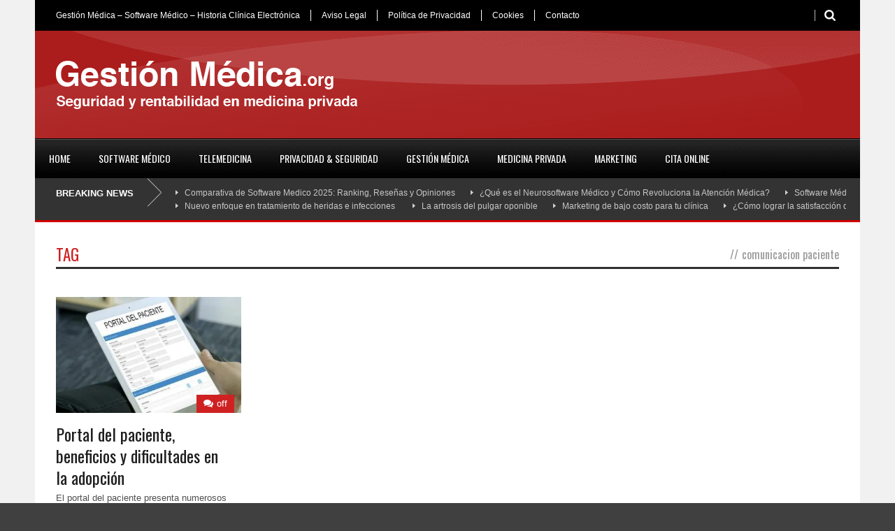

--- FILE ---
content_type: text/html; charset=UTF-8
request_url: https://gestionmedica.org/tag/comunicacion-paciente/
body_size: 39591
content:
<!DOCTYPE html><html class="no-js" lang="es"><head><script>if(navigator.userAgent.match(/MSIE|Internet Explorer/i)||navigator.userAgent.match(/Trident\/7\..*?rv:11/i)){let e=document.location.href;if(!e.match(/[?&]nonitro/)){if(e.indexOf("?")==-1){if(e.indexOf("#")==-1){document.location.href=e+"?nonitro=1"}else{document.location.href=e.replace("#","?nonitro=1#")}}else{if(e.indexOf("#")==-1){document.location.href=e+"&nonitro=1"}else{document.location.href=e.replace("#","&nonitro=1#")}}}}</script><link rel="preconnect" href="https://cdn-ildomje.nitrocdn.com" /><link rel="preconnect" href="https://www.googletagmanager.com" /><meta charset="UTF-8" /><meta name="viewport" content="width=device-width, user-scalable=no" /><meta property="og:image" content="https://gestionmedica.org/wp-content/uploads/2018/02/Portal-del-paciente-150x150.jpg" /><meta name="robots" content="index, follow, max-image-preview:large, max-snippet:-1, max-video-preview:-1" /><title>comunicacion paciente Archivos - Mejor Software Medico. Análisis comparativo los software para clinicas</title><meta property="og:locale" content="es_ES" /><meta property="og:type" content="article" /><meta property="og:title" content="comunicacion paciente Archivos - Mejor Software Medico. Análisis comparativo los software para clinicas" /><meta property="og:url" content="https://gestionmedica.org/tag/comunicacion-paciente/" /><meta property="og:site_name" content="Mejor Software Medico. Análisis comparativo los software para clinicas" /><meta name="generator" content="WordPress 6.9" /><meta name="generator" content="Site Kit by Google 1.171.0" /><meta name="google-adsense-platform-account" content="ca-host-pub-2644536267352236" /><meta name="google-adsense-platform-domain" content="sitekit.withgoogle.com" /><meta name="generator" content="NitroPack" /><script>var NPSH,NitroScrollHelper;NPSH=NitroScrollHelper=function(){let e=null;const o=window.sessionStorage.getItem("nitroScrollPos");function t(){let e=JSON.parse(window.sessionStorage.getItem("nitroScrollPos"))||{};if(typeof e!=="object"){e={}}e[document.URL]=window.scrollY;window.sessionStorage.setItem("nitroScrollPos",JSON.stringify(e))}window.addEventListener("scroll",function(){if(e!==null){clearTimeout(e)}e=setTimeout(t,200)},{passive:true});let r={};r.getScrollPos=()=>{if(!o){return 0}const e=JSON.parse(o);return e[document.URL]||0};r.isScrolled=()=>{return r.getScrollPos()>document.documentElement.clientHeight*.5};return r}();</script><script>(function(){var a=false;var e=document.documentElement.classList;var i=navigator.userAgent.toLowerCase();var n=["android","iphone","ipad"];var r=n.length;var o;var d=null;for(var t=0;t<r;t++){o=n[t];if(i.indexOf(o)>-1)d=o;if(e.contains(o)){a=true;e.remove(o)}}if(a&&d){e.add(d);if(d=="iphone"||d=="ipad"){e.add("ios")}}})();</script><script type="text/worker" id="nitro-web-worker">var preloadRequests=0;var remainingCount={};var baseURI="";self.onmessage=function(e){switch(e.data.cmd){case"RESOURCE_PRELOAD":var o=e.data.requestId;remainingCount[o]=0;e.data.resources.forEach(function(e){preload(e,function(o){return function(){console.log(o+" DONE: "+e);if(--remainingCount[o]==0){self.postMessage({cmd:"RESOURCE_PRELOAD",requestId:o})}}}(o));remainingCount[o]++});break;case"SET_BASEURI":baseURI=e.data.uri;break}};async function preload(e,o){if(typeof URL!=="undefined"&&baseURI){try{var a=new URL(e,baseURI);e=a.href}catch(e){console.log("Worker error: "+e.message)}}console.log("Preloading "+e);try{var n=new Request(e,{mode:"no-cors",redirect:"follow"});await fetch(n);o()}catch(a){console.log(a);var r=new XMLHttpRequest;r.responseType="blob";r.onload=o;r.onerror=o;r.open("GET",e,true);r.send()}}</script><script id="nprl">(()=>{if(window.NPRL!=undefined)return;(function(e){var t=e.prototype;t.after||(t.after=function(){var e,t=arguments,n=t.length,r=0,i=this,o=i.parentNode,a=Node,c=String,u=document;if(o!==null){while(r<n){(e=t[r])instanceof a?(i=i.nextSibling)!==null?o.insertBefore(e,i):o.appendChild(e):o.appendChild(u.createTextNode(c(e)));++r}}})})(Element);var e,t;e=t=function(){var t=false;var r=window.URL||window.webkitURL;var i=true;var o=true;var a=2;var c=null;var u=null;var d=true;var s=window.nitroGtmExcludes!=undefined;var l=s?JSON.parse(atob(window.nitroGtmExcludes)).map(e=>new RegExp(e)):[];var f;var m;var v=null;var p=null;var g=null;var h={touch:["touchmove","touchend"],default:["mousemove","click","keydown","wheel"]};var E=true;var y=[];var w=false;var b=[];var S=0;var N=0;var L=false;var T=0;var R=null;var O=false;var A=false;var C=false;var P=[];var I=[];var M=[];var k=[];var x=false;var _={};var j=new Map;var B="noModule"in HTMLScriptElement.prototype;var q=requestAnimationFrame||mozRequestAnimationFrame||webkitRequestAnimationFrame||msRequestAnimationFrame;const D="gtm.js?id=";function H(e,t){if(!_[e]){_[e]=[]}_[e].push(t)}function U(e,t){if(_[e]){var n=0,r=_[e];for(var n=0;n<r.length;n++){r[n].call(this,t)}}}function Y(){(function(e,t){var r=null;var i=function(e){r(e)};var o=null;var a={};var c=null;var u=null;var d=0;e.addEventListener(t,function(r){if(["load","DOMContentLoaded"].indexOf(t)!=-1){if(u){Q(function(){e.triggerNitroEvent(t)})}c=true}else if(t=="readystatechange"){d++;n.ogReadyState=d==1?"interactive":"complete";if(u&&u>=d){n.documentReadyState=n.ogReadyState;Q(function(){e.triggerNitroEvent(t)})}}});e.addEventListener(t+"Nitro",function(e){if(["load","DOMContentLoaded"].indexOf(t)!=-1){if(!c){e.preventDefault();e.stopImmediatePropagation()}else{}u=true}else if(t=="readystatechange"){u=n.documentReadyState=="interactive"?1:2;if(d<u){e.preventDefault();e.stopImmediatePropagation()}}});switch(t){case"load":o="onload";break;case"readystatechange":o="onreadystatechange";break;case"pageshow":o="onpageshow";break;default:o=null;break}if(o){Object.defineProperty(e,o,{get:function(){return r},set:function(n){if(typeof n!=="function"){r=null;e.removeEventListener(t+"Nitro",i)}else{if(!r){e.addEventListener(t+"Nitro",i)}r=n}}})}Object.defineProperty(e,"addEventListener"+t,{value:function(r){if(r!=t||!n.startedScriptLoading||document.currentScript&&document.currentScript.hasAttribute("nitro-exclude")){}else{arguments[0]+="Nitro"}e.ogAddEventListener.apply(e,arguments);a[arguments[1]]=arguments[0]}});Object.defineProperty(e,"removeEventListener"+t,{value:function(t){var n=a[arguments[1]];arguments[0]=n;e.ogRemoveEventListener.apply(e,arguments)}});Object.defineProperty(e,"triggerNitroEvent"+t,{value:function(t,n){n=n||e;var r=new Event(t+"Nitro",{bubbles:true});r.isNitroPack=true;Object.defineProperty(r,"type",{get:function(){return t},set:function(){}});Object.defineProperty(r,"target",{get:function(){return n},set:function(){}});e.dispatchEvent(r)}});if(typeof e.triggerNitroEvent==="undefined"){(function(){var t=e.addEventListener;var n=e.removeEventListener;Object.defineProperty(e,"ogAddEventListener",{value:t});Object.defineProperty(e,"ogRemoveEventListener",{value:n});Object.defineProperty(e,"addEventListener",{value:function(n){var r="addEventListener"+n;if(typeof e[r]!=="undefined"){e[r].apply(e,arguments)}else{t.apply(e,arguments)}},writable:true});Object.defineProperty(e,"removeEventListener",{value:function(t){var r="removeEventListener"+t;if(typeof e[r]!=="undefined"){e[r].apply(e,arguments)}else{n.apply(e,arguments)}}});Object.defineProperty(e,"triggerNitroEvent",{value:function(t,n){var r="triggerNitroEvent"+t;if(typeof e[r]!=="undefined"){e[r].apply(e,arguments)}}})})()}}).apply(null,arguments)}Y(window,"load");Y(window,"pageshow");Y(window,"DOMContentLoaded");Y(document,"DOMContentLoaded");Y(document,"readystatechange");try{var F=new Worker(r.createObjectURL(new Blob([document.getElementById("nitro-web-worker").textContent],{type:"text/javascript"})))}catch(e){var F=new Worker("data:text/javascript;base64,"+btoa(document.getElementById("nitro-web-worker").textContent))}F.onmessage=function(e){if(e.data.cmd=="RESOURCE_PRELOAD"){U(e.data.requestId,e)}};if(typeof document.baseURI!=="undefined"){F.postMessage({cmd:"SET_BASEURI",uri:document.baseURI})}var G=function(e){if(--S==0){Q(K)}};var W=function(e){e.target.removeEventListener("load",W);e.target.removeEventListener("error",W);e.target.removeEventListener("nitroTimeout",W);if(e.type!="nitroTimeout"){clearTimeout(e.target.nitroTimeout)}if(--N==0&&S==0){Q(J)}};var X=function(e){var t=e.textContent;try{var n=r.createObjectURL(new Blob([t.replace(/^(?:<!--)?(.*?)(?:-->)?$/gm,"$1")],{type:"text/javascript"}))}catch(e){var n="data:text/javascript;base64,"+btoa(t.replace(/^(?:<!--)?(.*?)(?:-->)?$/gm,"$1"))}return n};var K=function(){n.documentReadyState="interactive";document.triggerNitroEvent("readystatechange");document.triggerNitroEvent("DOMContentLoaded");if(window.pageYOffset||window.pageXOffset){window.dispatchEvent(new Event("scroll"))}A=true;Q(function(){if(N==0){Q(J)}Q($)})};var J=function(){if(!A||O)return;O=true;R.disconnect();en();n.documentReadyState="complete";document.triggerNitroEvent("readystatechange");window.triggerNitroEvent("load",document);window.triggerNitroEvent("pageshow",document);if(window.pageYOffset||window.pageXOffset||location.hash){let e=typeof history.scrollRestoration!=="undefined"&&history.scrollRestoration=="auto";if(e&&typeof NPSH!=="undefined"&&NPSH.getScrollPos()>0&&window.pageYOffset>document.documentElement.clientHeight*.5){window.scrollTo(0,NPSH.getScrollPos())}else if(location.hash){try{let e=document.querySelector(location.hash);if(e){e.scrollIntoView()}}catch(e){}}}var e=null;if(a==1){e=eo}else{e=eu}Q(e)};var Q=function(e){setTimeout(e,0)};var V=function(e){if(e.type=="touchend"||e.type=="click"){g=e}};var $=function(){if(d&&g){setTimeout(function(e){return function(){var t=function(e,t,n){var r=new Event(e,{bubbles:true,cancelable:true});if(e=="click"){r.clientX=t;r.clientY=n}else{r.touches=[{clientX:t,clientY:n}]}return r};var n;if(e.type=="touchend"){var r=e.changedTouches[0];n=document.elementFromPoint(r.clientX,r.clientY);n.dispatchEvent(t("touchstart"),r.clientX,r.clientY);n.dispatchEvent(t("touchend"),r.clientX,r.clientY);n.dispatchEvent(t("click"),r.clientX,r.clientY)}else if(e.type=="click"){n=document.elementFromPoint(e.clientX,e.clientY);n.dispatchEvent(t("click"),e.clientX,e.clientY)}}}(g),150);g=null}};var z=function(e){if(e.tagName=="SCRIPT"&&!e.hasAttribute("data-nitro-for-id")&&!e.hasAttribute("nitro-document-write")||e.tagName=="IMG"&&(e.hasAttribute("src")||e.hasAttribute("srcset"))||e.tagName=="IFRAME"&&e.hasAttribute("src")||e.tagName=="LINK"&&e.hasAttribute("href")&&e.hasAttribute("rel")&&e.getAttribute("rel")=="stylesheet"){if(e.tagName==="IFRAME"&&e.src.indexOf("about:blank")>-1){return}var t="";switch(e.tagName){case"LINK":t=e.href;break;case"IMG":if(k.indexOf(e)>-1)return;t=e.srcset||e.src;break;default:t=e.src;break}var n=e.getAttribute("type");if(!t&&e.tagName!=="SCRIPT")return;if((e.tagName=="IMG"||e.tagName=="LINK")&&(t.indexOf("data:")===0||t.indexOf("blob:")===0))return;if(e.tagName=="SCRIPT"&&n&&n!=="text/javascript"&&n!=="application/javascript"){if(n!=="module"||!B)return}if(e.tagName==="SCRIPT"){if(k.indexOf(e)>-1)return;if(e.noModule&&B){return}let t=null;if(document.currentScript){if(document.currentScript.src&&document.currentScript.src.indexOf(D)>-1){t=document.currentScript}if(document.currentScript.hasAttribute("data-nitro-gtm-id")){e.setAttribute("data-nitro-gtm-id",document.currentScript.getAttribute("data-nitro-gtm-id"))}}else if(window.nitroCurrentScript){if(window.nitroCurrentScript.src&&window.nitroCurrentScript.src.indexOf(D)>-1){t=window.nitroCurrentScript}}if(t&&s){let n=false;for(const t of l){n=e.src?t.test(e.src):t.test(e.textContent);if(n){break}}if(!n){e.type="text/googletagmanagerscript";let n=t.hasAttribute("data-nitro-gtm-id")?t.getAttribute("data-nitro-gtm-id"):t.id;if(!j.has(n)){j.set(n,[])}let r=j.get(n);r.push(e);return}}if(!e.src){if(e.textContent.length>0){e.textContent+="\n;if(document.currentScript.nitroTimeout) {clearTimeout(document.currentScript.nitroTimeout);}; setTimeout(function() { this.dispatchEvent(new Event('load')); }.bind(document.currentScript), 0);"}else{return}}else{}k.push(e)}if(!e.hasOwnProperty("nitroTimeout")){N++;e.addEventListener("load",W,true);e.addEventListener("error",W,true);e.addEventListener("nitroTimeout",W,true);e.nitroTimeout=setTimeout(function(){console.log("Resource timed out",e);e.dispatchEvent(new Event("nitroTimeout"))},5e3)}}};var Z=function(e){if(e.hasOwnProperty("nitroTimeout")&&e.nitroTimeout){clearTimeout(e.nitroTimeout);e.nitroTimeout=null;e.dispatchEvent(new Event("nitroTimeout"))}};document.documentElement.addEventListener("load",function(e){if(e.target.tagName=="SCRIPT"||e.target.tagName=="IMG"){k.push(e.target)}},true);document.documentElement.addEventListener("error",function(e){if(e.target.tagName=="SCRIPT"||e.target.tagName=="IMG"){k.push(e.target)}},true);var ee=["appendChild","replaceChild","insertBefore","prepend","append","before","after","replaceWith","insertAdjacentElement"];var et=function(){if(s){window._nitro_setTimeout=window.setTimeout;window.setTimeout=function(e,t,...n){let r=document.currentScript||window.nitroCurrentScript;if(!r||r.src&&r.src.indexOf(D)==-1){return window._nitro_setTimeout.call(window,e,t,...n)}return window._nitro_setTimeout.call(window,function(e,t){return function(...n){window.nitroCurrentScript=e;t(...n)}}(r,e),t,...n)}}ee.forEach(function(e){HTMLElement.prototype["og"+e]=HTMLElement.prototype[e];HTMLElement.prototype[e]=function(...t){if(this.parentNode||this===document.documentElement){switch(e){case"replaceChild":case"insertBefore":t.pop();break;case"insertAdjacentElement":t.shift();break}t.forEach(function(e){if(!e)return;if(e.tagName=="SCRIPT"){z(e)}else{if(e.children&&e.children.length>0){e.querySelectorAll("script").forEach(z)}}})}return this["og"+e].apply(this,arguments)}})};var en=function(){if(s&&typeof window._nitro_setTimeout==="function"){window.setTimeout=window._nitro_setTimeout}ee.forEach(function(e){HTMLElement.prototype[e]=HTMLElement.prototype["og"+e]})};var er=async function(){if(o){ef(f);ef(V);if(v){clearTimeout(v);v=null}}if(T===1){L=true;return}else if(T===0){T=-1}n.startedScriptLoading=true;Object.defineProperty(document,"readyState",{get:function(){return n.documentReadyState},set:function(){}});var e=document.documentElement;var t={attributes:true,attributeFilter:["src"],childList:true,subtree:true};R=new MutationObserver(function(e,t){e.forEach(function(e){if(e.type=="childList"&&e.addedNodes.length>0){e.addedNodes.forEach(function(e){if(!document.documentElement.contains(e)){return}if(e.tagName=="IMG"||e.tagName=="IFRAME"||e.tagName=="LINK"){z(e)}})}if(e.type=="childList"&&e.removedNodes.length>0){e.removedNodes.forEach(function(e){if(e.tagName=="IFRAME"||e.tagName=="LINK"){Z(e)}})}if(e.type=="attributes"){var t=e.target;if(!document.documentElement.contains(t)){return}if(t.tagName=="IFRAME"||t.tagName=="LINK"||t.tagName=="IMG"||t.tagName=="SCRIPT"){z(t)}}})});R.observe(e,t);if(!s){et()}await Promise.all(P);var r=b.shift();var i=null;var a=false;while(r){var c;var u=JSON.parse(atob(r.meta));var d=u.delay;if(r.type=="inline"){var l=document.getElementById(r.id);if(l){l.remove()}else{r=b.shift();continue}c=X(l);if(c===false){r=b.shift();continue}}else{c=r.src}if(!a&&r.type!="inline"&&(typeof u.attributes.async!="undefined"||typeof u.attributes.defer!="undefined")){if(i===null){i=r}else if(i===r){a=true}if(!a){b.push(r);r=b.shift();continue}}var m=document.createElement("script");m.src=c;m.setAttribute("data-nitro-for-id",r.id);for(var p in u.attributes){try{if(u.attributes[p]===false){m.setAttribute(p,"")}else{m.setAttribute(p,u.attributes[p])}}catch(e){console.log("Error while setting script attribute",m,e)}}m.async=false;if(u.canonicalLink!=""&&Object.getOwnPropertyDescriptor(m,"src")?.configurable!==false){(e=>{Object.defineProperty(m,"src",{get:function(){return e.canonicalLink},set:function(){}})})(u)}if(d){setTimeout((function(e,t){var n=document.querySelector("[data-nitro-marker-id='"+t+"']");if(n){n.after(e)}else{document.head.appendChild(e)}}).bind(null,m,r.id),d)}else{m.addEventListener("load",G);m.addEventListener("error",G);if(!m.noModule||!B){S++}var g=document.querySelector("[data-nitro-marker-id='"+r.id+"']");if(g){Q(function(e,t){return function(){e.after(t)}}(g,m))}else{Q(function(e){return function(){document.head.appendChild(e)}}(m))}}r=b.shift()}};var ei=function(){var e=document.getElementById("nitro-deferred-styles");var t=document.createElement("div");t.innerHTML=e.textContent;return t};var eo=async function(e){isPreload=e&&e.type=="NitroPreload";if(!isPreload){T=-1;E=false;if(o){ef(f);ef(V);if(v){clearTimeout(v);v=null}}}if(w===false){var t=ei();let e=t.querySelectorAll('style,link[rel="stylesheet"]');w=e.length;if(w){let e=document.getElementById("nitro-deferred-styles-marker");e.replaceWith.apply(e,t.childNodes)}else if(isPreload){Q(ed)}else{es()}}else if(w===0&&!isPreload){es()}};var ea=function(){var e=ei();var t=e.childNodes;var n;var r=[];for(var i=0;i<t.length;i++){n=t[i];if(n.href){r.push(n.href)}}var o="css-preload";H(o,function(e){eo(new Event("NitroPreload"))});if(r.length){F.postMessage({cmd:"RESOURCE_PRELOAD",resources:r,requestId:o})}else{Q(function(){U(o)})}};var ec=function(){if(T===-1)return;T=1;var e=[];var t,n;for(var r=0;r<b.length;r++){t=b[r];if(t.type!="inline"){if(t.src){n=JSON.parse(atob(t.meta));if(n.delay)continue;if(n.attributes.type&&n.attributes.type=="module"&&!B)continue;e.push(t.src)}}}if(e.length){var i="js-preload";H(i,function(e){T=2;if(L){Q(er)}});F.postMessage({cmd:"RESOURCE_PRELOAD",resources:e,requestId:i})}};var eu=function(){while(I.length){style=I.shift();if(style.hasAttribute("nitropack-onload")){style.setAttribute("onload",style.getAttribute("nitropack-onload"));Q(function(e){return function(){e.dispatchEvent(new Event("load"))}}(style))}}while(M.length){style=M.shift();if(style.hasAttribute("nitropack-onerror")){style.setAttribute("onerror",style.getAttribute("nitropack-onerror"));Q(function(e){return function(){e.dispatchEvent(new Event("error"))}}(style))}}};var ed=function(){if(!x){if(i){Q(function(){var e=document.getElementById("nitro-critical-css");if(e){e.remove()}})}x=true;onStylesLoadEvent=new Event("NitroStylesLoaded");onStylesLoadEvent.isNitroPack=true;window.dispatchEvent(onStylesLoadEvent)}};var es=function(){if(a==2){Q(er)}else{eu()}};var el=function(e){m.forEach(function(t){document.addEventListener(t,e,true)})};var ef=function(e){m.forEach(function(t){document.removeEventListener(t,e,true)})};if(s){et()}return{setAutoRemoveCriticalCss:function(e){i=e},registerScript:function(e,t,n){b.push({type:"remote",src:e,id:t,meta:n})},registerInlineScript:function(e,t){b.push({type:"inline",id:e,meta:t})},registerStyle:function(e,t,n){y.push({href:e,rel:t,media:n})},onLoadStyle:function(e){I.push(e);if(w!==false&&--w==0){Q(ed);if(E){E=false}else{es()}}},onErrorStyle:function(e){M.push(e);if(w!==false&&--w==0){Q(ed);if(E){E=false}else{es()}}},loadJs:function(e,t){if(!e.src){var n=X(e);if(n!==false){e.src=n;e.textContent=""}}if(t){Q(function(e,t){return function(){e.after(t)}}(t,e))}else{Q(function(e){return function(){document.head.appendChild(e)}}(e))}},loadQueuedResources:async function(){window.dispatchEvent(new Event("NitroBootStart"));if(p){clearTimeout(p);p=null}window.removeEventListener("load",e.loadQueuedResources);f=a==1?er:eo;if(!o||g){Q(f)}else{if(navigator.userAgent.indexOf(" Edge/")==-1){ea();H("css-preload",ec)}el(f);if(u){if(c){v=setTimeout(f,c)}}else{}}},fontPreload:function(e){var t="critical-fonts";H(t,function(e){document.getElementById("nitro-critical-fonts").type="text/css"});F.postMessage({cmd:"RESOURCE_PRELOAD",resources:e,requestId:t})},boot:function(){if(t)return;t=true;C=typeof NPSH!=="undefined"&&NPSH.isScrolled();let n=document.prerendering;if(location.hash||C||n){o=false}m=h.default.concat(h.touch);p=setTimeout(e.loadQueuedResources,1500);el(V);if(C){e.loadQueuedResources()}else{window.addEventListener("load",e.loadQueuedResources)}},addPrerequisite:function(e){P.push(e)},getTagManagerNodes:function(e){if(!e)return j;return j.get(e)??[]}}}();var n,r;n=r=function(){var t=document.write;return{documentWrite:function(n,r){if(n&&n.hasAttribute("nitro-exclude")){return t.call(document,r)}var i=null;if(n.documentWriteContainer){i=n.documentWriteContainer}else{i=document.createElement("span");n.documentWriteContainer=i}var o=null;if(n){if(n.hasAttribute("data-nitro-for-id")){o=document.querySelector('template[data-nitro-marker-id="'+n.getAttribute("data-nitro-for-id")+'"]')}else{o=n}}i.innerHTML+=r;i.querySelectorAll("script").forEach(function(e){e.setAttribute("nitro-document-write","")});if(!i.parentNode){if(o){o.parentNode.insertBefore(i,o)}else{document.body.appendChild(i)}}var a=document.createElement("span");a.innerHTML=r;var c=a.querySelectorAll("script");if(c.length){c.forEach(function(t){var n=t.getAttributeNames();var r=document.createElement("script");n.forEach(function(e){r.setAttribute(e,t.getAttribute(e))});r.async=false;if(!t.src&&t.textContent){r.textContent=t.textContent}e.loadJs(r,o)})}},TrustLogo:function(e,t){var n=document.getElementById(e);var r=document.createElement("img");r.src=t;n.parentNode.insertBefore(r,n)},documentReadyState:"loading",ogReadyState:document.readyState,startedScriptLoading:false,loadScriptDelayed:function(e,t){setTimeout(function(){var t=document.createElement("script");t.src=e;document.head.appendChild(t)},t)}}}();document.write=function(e){n.documentWrite(document.currentScript,e)};document.writeln=function(e){n.documentWrite(document.currentScript,e+"\n")};window.NPRL=e;window.NitroResourceLoader=t;window.NPh=n;window.NitroPackHelper=r})();</script><template id="nitro-deferred-styles-marker"></template><style id="nitro-fonts">@font-face{font-family:"Oswald";font-style:normal;font-weight:400;src:url("https://fonts.gstatic.com/s/oswald/v57/TK3IWkUHHAIjg75cFRf3bXL8LICs1_Fv40pKlN4NNSeSASz7FmlbHYjMdZwlou4.woff2") format("woff2");unicode-range:U+0460-052F,U+1C80-1C8A,U+20B4,U+2DE0-2DFF,U+A640-A69F,U+FE2E-FE2F;font-display:swap}@font-face{font-family:"Oswald";font-style:normal;font-weight:400;src:url("https://fonts.gstatic.com/s/oswald/v57/TK3IWkUHHAIjg75cFRf3bXL8LICs1_Fv40pKlN4NNSeSASz7FmlSHYjMdZwlou4.woff2") format("woff2");unicode-range:U+0301,U+0400-045F,U+0490-0491,U+04B0-04B1,U+2116;font-display:swap}@font-face{font-family:"Oswald";font-style:normal;font-weight:400;src:url("https://fonts.gstatic.com/s/oswald/v57/TK3IWkUHHAIjg75cFRf3bXL8LICs1_Fv40pKlN4NNSeSASz7FmlZHYjMdZwlou4.woff2") format("woff2");unicode-range:U+0102-0103,U+0110-0111,U+0128-0129,U+0168-0169,U+01A0-01A1,U+01AF-01B0,U+0300-0301,U+0303-0304,U+0308-0309,U+0323,U+0329,U+1EA0-1EF9,U+20AB;font-display:swap}@font-face{font-family:"Oswald";font-style:normal;font-weight:400;src:url("https://fonts.gstatic.com/s/oswald/v57/TK3IWkUHHAIjg75cFRf3bXL8LICs1_Fv40pKlN4NNSeSASz7FmlYHYjMdZwlou4.woff2") format("woff2");unicode-range:U+0100-02BA,U+02BD-02C5,U+02C7-02CC,U+02CE-02D7,U+02DD-02FF,U+0304,U+0308,U+0329,U+1D00-1DBF,U+1E00-1E9F,U+1EF2-1EFF,U+2020,U+20A0-20AB,U+20AD-20C0,U+2113,U+2C60-2C7F,U+A720-A7FF;font-display:swap}@font-face{font-family:"Oswald";font-style:normal;font-weight:400;src:url("https://fonts.gstatic.com/s/oswald/v57/TK3IWkUHHAIjg75cFRf3bXL8LICs1_Fv40pKlN4NNSeSASz7FmlWHYjMdZwl.woff2") format("woff2");unicode-range:U+0000-00FF,U+0131,U+0152-0153,U+02BB-02BC,U+02C6,U+02DA,U+02DC,U+0304,U+0308,U+0329,U+2000-206F,U+20AC,U+2122,U+2191,U+2193,U+2212,U+2215,U+FEFF,U+FFFD;font-display:swap}@font-face{font-family:"Oswald";font-style:normal;font-weight:700;src:url("https://fonts.gstatic.com/s/oswald/v57/TK3IWkUHHAIjg75cFRf3bXL8LICs1_Fv40pKlN4NNSeSASz7FmlbHYjMdZwlou4.woff2") format("woff2");unicode-range:U+0460-052F,U+1C80-1C8A,U+20B4,U+2DE0-2DFF,U+A640-A69F,U+FE2E-FE2F;font-display:swap}@font-face{font-family:"Oswald";font-style:normal;font-weight:700;src:url("https://fonts.gstatic.com/s/oswald/v57/TK3IWkUHHAIjg75cFRf3bXL8LICs1_Fv40pKlN4NNSeSASz7FmlSHYjMdZwlou4.woff2") format("woff2");unicode-range:U+0301,U+0400-045F,U+0490-0491,U+04B0-04B1,U+2116;font-display:swap}@font-face{font-family:"Oswald";font-style:normal;font-weight:700;src:url("https://fonts.gstatic.com/s/oswald/v57/TK3IWkUHHAIjg75cFRf3bXL8LICs1_Fv40pKlN4NNSeSASz7FmlZHYjMdZwlou4.woff2") format("woff2");unicode-range:U+0102-0103,U+0110-0111,U+0128-0129,U+0168-0169,U+01A0-01A1,U+01AF-01B0,U+0300-0301,U+0303-0304,U+0308-0309,U+0323,U+0329,U+1EA0-1EF9,U+20AB;font-display:swap}@font-face{font-family:"Oswald";font-style:normal;font-weight:700;src:url("https://fonts.gstatic.com/s/oswald/v57/TK3IWkUHHAIjg75cFRf3bXL8LICs1_Fv40pKlN4NNSeSASz7FmlYHYjMdZwlou4.woff2") format("woff2");unicode-range:U+0100-02BA,U+02BD-02C5,U+02C7-02CC,U+02CE-02D7,U+02DD-02FF,U+0304,U+0308,U+0329,U+1D00-1DBF,U+1E00-1E9F,U+1EF2-1EFF,U+2020,U+20A0-20AB,U+20AD-20C0,U+2113,U+2C60-2C7F,U+A720-A7FF;font-display:swap}@font-face{font-family:"Oswald";font-style:normal;font-weight:700;src:url("https://fonts.gstatic.com/s/oswald/v57/TK3IWkUHHAIjg75cFRf3bXL8LICs1_Fv40pKlN4NNSeSASz7FmlWHYjMdZwl.woff2") format("woff2");unicode-range:U+0000-00FF,U+0131,U+0152-0153,U+02BB-02BC,U+02C6,U+02DA,U+02DC,U+0304,U+0308,U+0329,U+2000-206F,U+20AC,U+2122,U+2191,U+2193,U+2212,U+2215,U+FEFF,U+FFFD;font-display:swap}@font-face{font-family:"FontAwesome";src:url("https://cdn-ildomje.nitrocdn.com/vNwrhZzJnMzIbRkvcsKbvKzShEpBKEyx/assets/static/source/rev-c7518e6/gestionmedica.org/wp-content/themes/worldwide/stylesheet/font-awesome/3294d3475507b7fadf30d8b2af15178e.fontawesome-webfont.eot");src:url("https://cdn-ildomje.nitrocdn.com/vNwrhZzJnMzIbRkvcsKbvKzShEpBKEyx/assets/static/source/rev-c7518e6/gestionmedica.org/wp-content/themes/worldwide/stylesheet/font-awesome/3294d3475507b7fadf30d8b2af15178e.fontawesome-webfont.ttf") format("truetype");font-weight:normal;font-style:normal;font-display:swap}</style><style type="text/css" id="nitro-critical-css">html,body,div,span,h1,h2,h3,h4,p,a,img,i,ul,li,form{margin:0;padding:0;border:0;font-size:100%;font:inherit;vertical-align:baseline}body{line-height:1}a{text-decoration:none}ul{list-style:none}body{line-height:155%;line-height:1.55;-webkit-text-size-adjust:100%;font-family:HelveticaNeue,"Helvetica Neue",Arial,Helvetica,sans-serif;-webkit-font-smoothing:antialiased}h1,h2,h3,h4{font-weight:normal;line-height:1.3;margin-bottom:15px;font-family:HelveticaNeue,"Helvetica Neue",Arial,Helvetica,sans-serif}p{margin-bottom:20px}p:last-child{margin-bottom:0px}ul{margin-left:20px}ul{list-style:disc}li{padding:3px 0px}form{margin-bottom:20px}input[type="submit"]{margin:0px;padding:9px 13px;display:inline-block;font-size:12px;font-weight:bold;border-width:1px;border-width:1px;border-style:solid;border-style:solid;background:url("https://cdn-ildomje.nitrocdn.com/vNwrhZzJnMzIbRkvcsKbvKzShEpBKEyx/assets/images/optimized/rev-f60bae0/gestionmedica.org/wp-content/themes/worldwide/images/button-shadow.png")}input[type="text"],select{padding:4px 4px;margin:0;outline:none;max-width:100%;margin-bottom:10px;border-width:1px;border-style:solid;-moz-border-radius:2px;-webkit-border-radius:2px;border-radius:2px}select{padding:0}.clear{clear:both;display:block;overflow:hidden;visibility:hidden;width:0;height:0}.pb20{padding-bottom:20px !important}.mb0{margin-bottom:0px !important}div.gdl-custom-full-background{position:fixed;top:-50%;left:-50%;width:200%;height:200%;z-index:-1}div.gdl-custom-full-background img{position:absolute;top:0;left:0;right:0;bottom:0;margin:auto;min-width:50%;min-height:50%;z-index:-1}div.logo-wrapper{text-align:center;margin:0px 10px;max-width:100%;float:left;line-height:0}div.logo-wrapper a{display:inline-block}div.logo-wrapper img{display:block}div.header-right-banner-wrapper{float:right;margin-left:10px;margin-right:10px}div.top-navigation-wrapper{position:relative;z-index:20}div.top-navigation-container.container{text-align:center;font-size:12px;line-height:100%}div.top-navigation-left{float:left;line-height:18px;margin-left:10px}div.top-navigation-right{float:right;display:inline-block}div.top-navigation-right div.social-wrapper{padding-top:13px;padding-bottom:13px}div.top-search-wrapper{float:right}div.top-search-wrapper .search-text{width:1px;overflow:hidden;float:left}div.top-search-wrapper form{margin-bottom:0px}div.top-search-wrapper input[type="text"]{padding:13px 12px;line-height:18px;height:18px;border:0px;margin-bottom:0px;width:150px;-moz-border-radius:0px;-webkit-border-radius:0px;border-radius:0px;display:none}div.top-search-wrapper input[type='submit']{float:right;height:16px;margin:14px 15px;padding:0px 0px 0px 29px;border-width:0px;border-left-width:1px;border-left-style:solid;background-size:16px 16px !important}div.social-wrapper{float:right;margin-left:20px}div.gdl-navigation-wrapper{position:relative}div.responsive-menu-wrapper{margin:0px 10px}div.responsive-menu-wrapper select{width:100%;height:25px}div.header-wrapper{position:relative}div.header-top-marquee{border-bottom-width:3px;border-bottom-style:solid;padding-right:20px}div.header-top-marquee .marquee-head{margin-left:30px;margin-right:20px;float:left;line-height:19px;padding:12px 40px 10px 0px;font-weight:bold;background-position:right center;background-repeat:no-repeat}div.header-top-marquee .marquee-wrapper{overflow:hidden}div.header-top-marquee .marquee-wrapper .marquee{width:9999px;font-size:12px;padding:11px 0px;overflow:hidden}div.header-top-marquee .marquee-wrapper .marquee div{padding:1px 22px 0px 13px;float:left}div.header-outer-wrapper .header-wrapper{background-position:center 0px;background-image:url("https://cdn-ildomje.nitrocdn.com/vNwrhZzJnMzIbRkvcsKbvKzShEpBKEyx/assets/images/optimized/rev-f60bae0/gestionmedica.org/wp-content/themes/worldwide/images/header-gradient.png");background-repeat:repeat-x}div.header-outer-wrapper .header-wrapper.nitro-lazy{background-image:none !important}.header-outer-wrapper{z-index:99}.content-outer-wrapper{z-index:97}div.page-header-container{padding-top:35px}div.page-header-inner-wrapper{margin:0px 10px;border-bottom-width:3px;border-bottom-style:solid}h1.page-header-title{margin-bottom:6px;font-size:23px;line-height:23px;float:left;text-transform:uppercase}div.page-header-caption{font-size:16px;line-height:23px;float:right}div.page-header-caption span{margin-right:5px}div.gdl-page-item{padding-top:40px}div.header-outer-wrapper,div.content-outer-wrapper{position:relative}div.gdl-page-item.columns{float:right}div.custom-sidebar{margin-bottom:40px;position:relative}h3.custom-sidebar-title{line-height:23px;position:relative;margin-bottom:7px;text-transform:uppercase}div.footer-wrapper{overflow:hidden}div.footer-wrapper .custom-sidebar{margin-bottom:40px}div.footer-container{margin-top:55px}div.gdl-blog-grid{margin-bottom:30px}div.gdl-blog-grid .blog-media-wrapper{margin-bottom:15px;position:relative}div.gdl-blog-grid .blog-media-wrapper img{display:block}div.gdl-blog-grid .blog-content-wrapper{overflow:hidden}div.gdl-blog-grid .blog-title{font-size:24px;margin-bottom:4px;padding-right:20px}div.gdl-blog-grid .blog-content{padding-right:20px}div.gdl-blog-grid .blog-info-wrapper{font-size:12px;font-weight:bold;margin-top:15px}div.gdl-blog-grid .blog-date,div.gdl-blog-grid .blog-author{display:inline}div.gdl-blog-grid .blog-comment{position:absolute;right:10px;bottom:0px;padding:3px 10px}div.gdl-blog-grid .blog-comment i{padding-right:5px;font-size:14px}div.gdl-recent-post-widget{padding-top:0px}div.recent-post-widget{margin-bottom:15px;padding-bottom:15px;border-bottom-width:1px;border-bottom-style:solid}div.recent-post-widget:last-child{margin-bottom:0px;border-bottom:0px}div.recent-post-widget .recent-post-widget-thumbnail{padding:4px;float:left;margin-right:13px}div.recent-post-widget .recent-post-widget-thumbnail img{display:block}div.recent-post-widget .recent-post-widget-context{overflow:hidden}div.recent-post-widget .recent-post-widget-title{font-size:18px;padding-top:2px;margin-bottom:7px;line-height:1.3}div.recent-post-widget .recent-post-widget-info{font-size:12px;font-weight:bold}div.footer-wrapper div.gdl-recent-post-widget{padding-top:7px}div.footer-wrapper div.recent-post-widget .recent-post-widget-thumbnail{padding:3px}div.footer-wrapper div.custom-sidebar ul li{background-position:0px 13px !important}div.custom-sidebar ul{list-style:none;margin-left:0px;margin-top:-10px}div.custom-sidebar ul li{padding:7px 0px 7px 15px;background-position:0px 12px !important;border-style:solid;border-bottom-width:1px}div.custom-sidebar ul li:last-child{border-bottom:0}div.footer-wrapper div.custom-sidebar ul{margin-top:0px}div.textwidget{padding-top:0px;margin-top:-5px}.row .columns{-webkit-box-sizing:border-box;-moz-box-sizing:border-box;box-sizing:border-box}.container{margin:0px auto;padding:0px 20px;max-width:1140px}.boxed-style{max-width:1180px;margin-left:auto;margin-right:auto}.row{width:1140px;max-width:100%;margin:0 auto}.row .row{width:auto;max-width:none;min-width:0;margin:0 -10px}.columns{float:left;min-height:1px;padding:0 10px;position:relative}.row .three{width:25%}.row .twelve{width:100%}img{max-width:100%;height:auto}img{-ms-interpolation-mode:bicubic}@media only screen and (max-width:1197px){.container{max-width:960px}.boxed-style{max-width:1000px}.row .row{margin:0 -10px}.columns{padding:0 10px}}@media only screen and (max-width:1017px){.container{max-width:728px}.boxed-style{max-width:768px}.row .row{margin:0 -10px}.columns{padding:0 10px}}@media only screen and (max-width:767px){body{-webkit-text-size-adjust:none;-ms-text-size-adjust:none;width:100%;min-width:0;margin-left:0;margin-right:0;padding-left:0;padding-right:0}.container{max-width:420px}.boxed-style{max-width:460px}.row{width:auto;min-width:0;margin-left:0;margin-right:0}.row .columns{width:100%;float:none}.columns:before,.columns:after{content:"";display:table}.columns:after{clear:both}}div.top-responsive-wrapper{display:none}div.gdl-navigation-wrapper .responsive-menu-wrapper{display:none}@media only screen and (max-width:1179px){div.header-wrapper .logo-wrapper{float:none;padding:30px 0px 30px}div.header-wrapper .header-right-banner-wrapper{text-align:center;float:none;margin:0px auto;padding:0px 0px 30px}body ul.sf-menu li a{padding:16px 13px}}@media only screen and (max-width:999px){body ul.sf-menu li a{padding:16px 11px}div.gdl-page-item.columns{width:100%}div.top-navigation-left{margin-left:0px;float:none;text-align:center}div.top-navigation-left ul.top-menu{display:inline-block}div.top-navigation-right{margin-right:0px;float:none}}@media only screen and (max-width:767px){div.top-navigation-container{padding-bottom:10px}div.top-navigation-left{margin-left:0px;float:none}div.top-navigation-right{margin-right:0px;float:none}div.top-navigation-left div.top-superfish-wrapper{display:none}div.top-navigation-left div.top-responsive-wrapper{display:block;padding-top:10px}div.top-navigation-left div.top-responsive-wrapper select{width:100%;height:25px}div.top-navigation-right div.social-wrapper{padding:0px 0px 5px;float:none;display:inline-block;margin:0px}div.top-navigation-right div.top-search-wrapper{display:none}div.header-wrapper .logo-wrapper{float:none;padding:30px 0px 30px}div.header-wrapper .header-right-banner-wrapper{float:none;margin:0px;padding:0px 0px 30px}div.gdl-navigation-wrapper{overflow:hidden}div.gdl-navigation-wrapper .responsive-menu-wrapper{display:block;margin:20px}div.gdl-navigation-wrapper .responsive-menu-wrapper select{margin:0px}div.gdl-navigation-wrapper .main-navigation-wrapper{display:none}div.header-top-marquee{padding-left:20px}div.header-top-marquee .marquee-head{display:none}}.top-navigation-wrapper,.top-navigation-wrapper a{color:#fff}.top-navigation-wrapper{background-color:#000}.top-navigation-left a{color:#fff}.top-navigation-left a{border-color:#fff}div.top-search-wrapper input[type="submit"]{border-color:#bababa}div.top-search-wrapper input[type="text"]{color:#a3a3a3}div.top-search-wrapper input[type="text"]{background-color:#3a3a3a}div.header-top-marquee{background-color:#333}div.header-top-marquee .marquee-head{color:#fff}div.header-top-marquee .marquee-wrapper a{color:#c7c7c7}div.header-top-marquee{border-color:#d10000}.gdl-navigation-wrapper,.main-navigation-wrapper,.sf-menu li a{background-color:#000}.sf-menu li a{color:#fff}div.header-wrapper{background-color:#ab1b1b}h1.page-header-title{color:#cf2121}div.page-header-caption{color:#999}div.page-header-inner-wrapper{border-color:#313131}h1,h2,h3,h4{color:#111}body{color:#505050}html{background-color:#404040}.container.main,.gdl-container-color{background-color:#fff}a{color:#ce2121}.custom-sidebar-title{color:#cf2121}div.recent-post-widget .recent-post-widget-thumbnail{background-color:#eee}.footer-wrapper a{color:#efefef}.footer-wrapper .custom-sidebar-title{color:#fff}.footer-wrapper{color:#919191}.footer-wrapper .recent-post-widget-info{color:#7f7f7f}div.footer-wrapper{background-color:#0b0b0b}div.footer-wrapper *{border-color:#353535}div.footer-wrapper div.recent-post-widget .recent-post-widget-thumbnail{background-color:#3a3a3a}h2.blog-title a{color:#1f1f1f}div.blog-info-wrapper,div.blog-info-wrapper a{color:#9b9b9b}div.blog-media-wrapper .blog-comment{background-color:#cf2121}div.blog-media-wrapper .blog-comment{color:#fff}input[type="submit"]{background-color:#ce2121}input[type="submit"]{color:#fff}body *{border-color:#e6e6e6}.logo-wrapper{padding-top:42px;padding-bottom:42px}.header-right-banner-wrapper{margin-top:35px}body{font-size:13px}h3.custom-sidebar-title{font-size:18px}h1{font-size:30px}h2{font-size:25px}h3{font-size:20px}h4{font-size:18px}h1,h2,h3,h4,div.page-header-caption{font-family:"Oswald"}div.main-navigation-wrapper{font-family:"Oswald"}div.top-search-wrapper input[type='submit']{background:url("https://cdn-ildomje.nitrocdn.com/vNwrhZzJnMzIbRkvcsKbvKzShEpBKEyx/assets/images/optimized/rev-f60bae0/gestionmedica.org/wp-content/themes/worldwide/images/icon/light/top-search.png") no-repeat right center}div.top-search-wrapper input[type='submit'].nitro-lazy{background-image:none !important}@media only screen and (min--moz-device-pixel-ratio:2),only screen and (-o-min-device-pixel-ratio:2/1),only screen and (-webkit-min-device-pixel-ratio:2),only screen and (min-device-pixel-ratio:2){div.top-search-wrapper input[type='submit']{background:url("https://cdn-ildomje.nitrocdn.com/vNwrhZzJnMzIbRkvcsKbvKzShEpBKEyx/assets/images/optimized/rev-f60bae0/gestionmedica.org/wp-content/themes/worldwide/images/icon/light/top-search@2x.png") no-repeat left center}div.top-search-wrapper input[type='submit'].nitro-lazy{background-image:none !important}}div.header-top-marquee .marquee-wrapper .marquee div{background:url("https://cdn-ildomje.nitrocdn.com/vNwrhZzJnMzIbRkvcsKbvKzShEpBKEyx/assets/images/optimized/rev-f60bae0/gestionmedica.org/wp-content/themes/worldwide/images/icon/light/personnal-widget-right.png") no-repeat 0px center}div.header-top-marquee .marquee-head{background-image:url("https://cdn-ildomje.nitrocdn.com/vNwrhZzJnMzIbRkvcsKbvKzShEpBKEyx/assets/images/optimized/rev-f60bae0/gestionmedica.org/wp-content/themes/worldwide/images/icon/light/breaking-news-head.png")}div.header-top-marquee .marquee-head.nitro-lazy{background-image:none !important}div.custom-sidebar ul li{background:url("https://cdn-ildomje.nitrocdn.com/vNwrhZzJnMzIbRkvcsKbvKzShEpBKEyx/assets/images/optimized/rev-f60bae0/gestionmedica.org/wp-content/themes/worldwide/images/icon/dark/li-arrow.png") no-repeat 0px center}div.footer-wrapper div.custom-sidebar ul li{background:url("https://cdn-ildomje.nitrocdn.com/vNwrhZzJnMzIbRkvcsKbvKzShEpBKEyx/assets/images/optimized/rev-f60bae0/gestionmedica.org/wp-content/themes/worldwide/images/icon/light/li-arrow.png") no-repeat 0px center}input[type="submit"]{border-color:0 ab50e}ul{box-sizing:border-box}:root{--wp--preset--font-size--normal:16px;--wp--preset--font-size--huge:42px}:root{--wp--preset--aspect-ratio--square:1;--wp--preset--aspect-ratio--4-3:4/3;--wp--preset--aspect-ratio--3-4:3/4;--wp--preset--aspect-ratio--3-2:3/2;--wp--preset--aspect-ratio--2-3:2/3;--wp--preset--aspect-ratio--16-9:16/9;--wp--preset--aspect-ratio--9-16:9/16;--wp--preset--color--black:#000;--wp--preset--color--cyan-bluish-gray:#abb8c3;--wp--preset--color--white:#fff;--wp--preset--color--pale-pink:#f78da7;--wp--preset--color--vivid-red:#cf2e2e;--wp--preset--color--luminous-vivid-orange:#ff6900;--wp--preset--color--luminous-vivid-amber:#fcb900;--wp--preset--color--light-green-cyan:#7bdcb5;--wp--preset--color--vivid-green-cyan:#00d084;--wp--preset--color--pale-cyan-blue:#8ed1fc;--wp--preset--color--vivid-cyan-blue:#0693e3;--wp--preset--color--vivid-purple:#9b51e0;--wp--preset--gradient--vivid-cyan-blue-to-vivid-purple:linear-gradient(135deg,rgba(6,147,227,1) 0%,#9b51e0 100%);--wp--preset--gradient--light-green-cyan-to-vivid-green-cyan:linear-gradient(135deg,#7adcb4 0%,#00d082 100%);--wp--preset--gradient--luminous-vivid-amber-to-luminous-vivid-orange:linear-gradient(135deg,rgba(252,185,0,1) 0%,rgba(255,105,0,1) 100%);--wp--preset--gradient--luminous-vivid-orange-to-vivid-red:linear-gradient(135deg,rgba(255,105,0,1) 0%,#cf2e2e 100%);--wp--preset--gradient--very-light-gray-to-cyan-bluish-gray:linear-gradient(135deg,#eee 0%,#a9b8c3 100%);--wp--preset--gradient--cool-to-warm-spectrum:linear-gradient(135deg,#4aeadc 0%,#9778d1 20%,#cf2aba 40%,#ee2c82 60%,#fb6962 80%,#fef84c 100%);--wp--preset--gradient--blush-light-purple:linear-gradient(135deg,#ffceec 0%,#9896f0 100%);--wp--preset--gradient--blush-bordeaux:linear-gradient(135deg,#fecda5 0%,#fe2d2d 50%,#6b003e 100%);--wp--preset--gradient--luminous-dusk:linear-gradient(135deg,#ffcb70 0%,#c751c0 50%,#4158d0 100%);--wp--preset--gradient--pale-ocean:linear-gradient(135deg,#fff5cb 0%,#b6e3d4 50%,#33a7b5 100%);--wp--preset--gradient--electric-grass:linear-gradient(135deg,#caf880 0%,#71ce7e 100%);--wp--preset--gradient--midnight:linear-gradient(135deg,#020381 0%,#2874fc 100%);--wp--preset--font-size--small:13px;--wp--preset--font-size--medium:20px;--wp--preset--font-size--large:36px;--wp--preset--font-size--x-large:42px;--wp--preset--spacing--20:.44rem;--wp--preset--spacing--30:.67rem;--wp--preset--spacing--40:1rem;--wp--preset--spacing--50:1.5rem;--wp--preset--spacing--60:2.25rem;--wp--preset--spacing--70:3.38rem;--wp--preset--spacing--80:5.06rem;--wp--preset--shadow--natural:6px 6px 9px rgba(0,0,0,.2);--wp--preset--shadow--deep:12px 12px 50px rgba(0,0,0,.4);--wp--preset--shadow--sharp:6px 6px 0px rgba(0,0,0,.2);--wp--preset--shadow--outlined:6px 6px 0px -3px rgba(255,255,255,1),6px 6px rgba(0,0,0,1);--wp--preset--shadow--crisp:6px 6px 0px rgba(0,0,0,1)}#main-superfish-wrapper{font-size:14px;float:left}div.main-navigation-wrapper,.sf-menu li a{background-image:url("https://cdn-ildomje.nitrocdn.com/vNwrhZzJnMzIbRkvcsKbvKzShEpBKEyx/assets/images/optimized/rev-f60bae0/gestionmedica.org/wp-content/themes/worldwide/images/menu-gradient.png");background-repeat:repeat-x}div.main-navigation-wrapper.nitro-lazy,.sf-menu li a.nitro-lazy{background-image:none !important}div.main-navigation-wrapper{background-position:0px 1px;padding-top:1px}ul.sf-menu,.sf-menu *{margin:0;padding:0;list-style:none}ul.sf-menu{line-height:1}ul.sf-menu li{padding:0px;float:left;position:relative}ul.sf-menu li:first-child{padding-left:0px}ul.sf-menu li:last-child{padding-right:0px}ul.sf-menu li a{padding:16px 20px;line-height:24px;text-decoration:none;display:block;position:relative;text-transform:uppercase}ul.top-menu,.top-menu *{margin:0;padding:0;list-style:none}ul.top-menu{line-height:1}ul.top-menu li{padding:14px 0px;float:left;position:relative}ul.top-menu li a{padding:0px 15px;line-height:16px;text-decoration:none;display:block;position:relative;border-left-width:1px;border-left-style:solid}ul.top-menu li:first-child a{border-left:0px;padding-left:0px}[class^="icon-"]{font-family:FontAwesome;font-weight:normal;font-style:normal;text-decoration:inherit;-webkit-font-smoothing:antialiased;display:inline;width:auto;height:auto;line-height:normal;vertical-align:baseline;background-image:none;background-position:0% 0%;background-repeat:repeat;margin-top:0}[class^="icon-"]:before{text-decoration:inherit;display:inline-block;speak:none}.icon-comments:before{content:""}:where(section h1),:where(article h1),:where(nav h1),:where(aside h1){font-size:2em}</style>          <link rel="canonical" href="https://gestionmedica.org/tag/comunicacion-paciente/" />      <script type="application/ld+json" class="yoast-schema-graph">{"@context":"https://schema.org","@graph":[{"@type":"CollectionPage","@id":"https://gestionmedica.org/tag/comunicacion-paciente/","url":"https://gestionmedica.org/tag/comunicacion-paciente/","name":"comunicacion paciente Archivos - Mejor Software Medico. Análisis comparativo los software para clinicas","isPartOf":{"@id":"https://gestionmedica.org/#website"},"primaryImageOfPage":{"@id":"https://gestionmedica.org/tag/comunicacion-paciente/#primaryimage"},"image":{"@id":"https://gestionmedica.org/tag/comunicacion-paciente/#primaryimage"},"thumbnailUrl":"https://gestionmedica.org/wp-content/uploads/2018/02/Portal-del-paciente.jpg","breadcrumb":{"@id":"https://gestionmedica.org/tag/comunicacion-paciente/#breadcrumb"},"inLanguage":"es"},{"@type":"ImageObject","inLanguage":"es","@id":"https://gestionmedica.org/tag/comunicacion-paciente/#primaryimage","url":"https://gestionmedica.org/wp-content/uploads/2018/02/Portal-del-paciente.jpg","contentUrl":"https://gestionmedica.org/wp-content/uploads/2018/02/Portal-del-paciente.jpg","width":900,"height":467,"caption":"Portal del paciente"},{"@type":"BreadcrumbList","@id":"https://gestionmedica.org/tag/comunicacion-paciente/#breadcrumb","itemListElement":[{"@type":"ListItem","position":1,"name":"Portada","item":"https://gestionmedica.org/"},{"@type":"ListItem","position":2,"name":"comunicacion paciente"}]},{"@type":"WebSite","@id":"https://gestionmedica.org/#website","url":"https://gestionmedica.org/","name":"Mejor Software Medico. Análisis comparativo los software para clinicas","description":"","publisher":{"@id":"https://gestionmedica.org/#/schema/person/988c8ea128ec820474a3a53a5196490a"},"potentialAction":[{"@type":"SearchAction","target":{"@type":"EntryPoint","urlTemplate":"https://gestionmedica.org/?s={search_term_string}"},"query-input":{"@type":"PropertyValueSpecification","valueRequired":true,"valueName":"search_term_string"}}],"inLanguage":"es"},{"@type":["Person","Organization"],"@id":"https://gestionmedica.org/#/schema/person/988c8ea128ec820474a3a53a5196490a","name":"Patricia Gonzalez","image":{"@type":"ImageObject","inLanguage":"es","@id":"https://gestionmedica.org/#/schema/person/image/","url":"https://secure.gravatar.com/avatar/13e84fc86f6d83a8a03a274839d3080eafaab48aebc6bd0b2a0343578cb42e27?s=96&d=identicon&r=g","contentUrl":"https://secure.gravatar.com/avatar/13e84fc86f6d83a8a03a274839d3080eafaab48aebc6bd0b2a0343578cb42e27?s=96&d=identicon&r=g","caption":"Patricia Gonzalez"},"logo":{"@id":"https://gestionmedica.org/#/schema/person/image/"}}]}</script>  <link rel="dns-prefetch" href="//cdnjs.cloudflare.com" /> <link rel="dns-prefetch" href="//www.googletagmanager.com" /> <link rel="dns-prefetch" href="//fonts.googleapis.com" /> <link rel="dns-prefetch" href="//pagead2.googlesyndication.com" /> <link rel="alternate" type="application/rss+xml" title="Mejor Software Medico. Análisis comparativo los software para clinicas » Feed" href="https://gestionmedica.org/feed/" /> <link rel="alternate" type="application/rss+xml" title="Mejor Software Medico. Análisis comparativo los software para clinicas » Feed de los comentarios" href="https://gestionmedica.org/comments/feed/" /> <link rel="alternate" type="application/rss+xml" title="Mejor Software Medico. Análisis comparativo los software para clinicas » Etiqueta comunicacion paciente del feed" href="https://gestionmedica.org/tag/comunicacion-paciente/feed/" />  <template data-nitro-marker-id="3af0d825071b2df06460862de5cffd8c-1"></template> <template data-nitro-marker-id="1ca243d70d20c0bb7dd8482099f0943b-1"></template>                 <template data-nitro-marker-id="jquery-core-js"></template> <template data-nitro-marker-id="jquery-migrate-js"></template> <template data-nitro-marker-id="monsterinsights-frontend-script-js"></template> <template data-nitro-marker-id="monsterinsights-frontend-script-js-extra"></template> <template data-nitro-marker-id="gw-tweenmax-js-before"></template> <template data-nitro-marker-id="gw-tweenmax-js"></template> <template data-nitro-marker-id="gw-tweenmax-js-after"></template>   <template data-nitro-marker-id="google_gtagjs-js"></template> <template data-nitro-marker-id="google_gtagjs-js-after"></template> <template data-nitro-marker-id="fitvids-js"></template> <link rel="https://api.w.org/" href="https://gestionmedica.org/wp-json/" /><link rel="alternate" title="JSON" type="application/json" href="https://gestionmedica.org/wp-json/wp/v2/tags/122" /><link rel="EditURI" type="application/rsd+xml" title="RSD" href="https://gestionmedica.org/xmlrpc.php?rsd" />          <script type="text/javascript" async="async" src="https://pagead2.googlesyndication.com/pagead/js/adsbygoogle.js?client=ca-pub-1960055811038086&amp;host=ca-host-pub-2644536267352236" crossorigin="anonymous" nitro-exclude></script>  <script nitro-exclude>window.IS_NITROPACK=!0;window.NITROPACK_STATE='FRESH';</script><style>.nitro-cover{visibility:hidden!important;}</style><script nitro-exclude>window.nitro_lazySizesConfig=window.nitro_lazySizesConfig||{};window.nitro_lazySizesConfig.lazyClass="nitro-lazy";nitro_lazySizesConfig.srcAttr="nitro-lazy-src";nitro_lazySizesConfig.srcsetAttr="nitro-lazy-srcset";nitro_lazySizesConfig.expand=10;nitro_lazySizesConfig.expFactor=1;nitro_lazySizesConfig.hFac=1;nitro_lazySizesConfig.loadMode=1;nitro_lazySizesConfig.ricTimeout=50;nitro_lazySizesConfig.loadHidden=true;(function(){let t=null;let e=false;let a=false;let i=window.scrollY;let r=Date.now();function n(){window.removeEventListener("scroll",n);window.nitro_lazySizesConfig.expand=300}function o(t){let e=t.timeStamp-r;let a=Math.abs(i-window.scrollY)/e;let n=Math.max(a*200,300);r=t.timeStamp;i=window.scrollY;window.nitro_lazySizesConfig.expand=n}window.addEventListener("scroll",o,{passive:true});window.addEventListener("NitroStylesLoaded",function(){e=true});window.addEventListener("load",function(){a=true});document.addEventListener("lazybeforeunveil",function(t){let e=false;let a=t.target.getAttribute("nitro-lazy-mask");if(a){let i="url("+a+")";t.target.style.maskImage=i;t.target.style.webkitMaskImage=i;e=true}let i=t.target.getAttribute("nitro-lazy-bg");if(i){let a=t.target.style.backgroundImage.replace("[data-uri]",i.replace(/\(/g,"%28").replace(/\)/g,"%29"));if(a===t.target.style.backgroundImage){a="url("+i.replace(/\(/g,"%28").replace(/\)/g,"%29")+")"}t.target.style.backgroundImage=a;e=true}if(t.target.tagName=="VIDEO"){if(t.target.hasAttribute("nitro-lazy-poster")){t.target.setAttribute("poster",t.target.getAttribute("nitro-lazy-poster"))}else if(!t.target.hasAttribute("poster")){t.target.setAttribute("preload","metadata")}e=true}let r=t.target.getAttribute("data-nitro-fragment-id");if(r){if(!window.loadNitroFragment(r,"lazy")){t.preventDefault();return false}}if(t.target.classList.contains("av-animated-generic")){t.target.classList.add("avia_start_animation","avia_start_delayed_animation");e=true}if(!e){let e=t.target.tagName.toLowerCase();if(e!=="img"&&e!=="iframe"){t.target.querySelectorAll("img[nitro-lazy-src],img[nitro-lazy-srcset]").forEach(function(t){t.classList.add("nitro-lazy")})}}})})();</script><script id="nitro-lazyloader">(function(e,t){if(typeof module=="object"&&module.exports){module.exports=lazySizes}else{e.lazySizes=t(e,e.document,Date)}})(window,function e(e,t,r){"use strict";if(!e.IntersectionObserver||!t.getElementsByClassName||!e.MutationObserver){return}var i,n;var a=t.documentElement;var s=e.HTMLPictureElement;var o="addEventListener";var l="getAttribute";var c=e[o].bind(e);var u=e.setTimeout;var f=e.requestAnimationFrame||u;var d=e.requestIdleCallback||u;var v=/^picture$/i;var m=["load","error","lazyincluded","_lazyloaded"];var g=Array.prototype.forEach;var p=function(e,t){return e.classList.contains(t)};var z=function(e,t){e.classList.add(t)};var h=function(e,t){e.classList.remove(t)};var y=function(e,t,r){var i=r?o:"removeEventListener";if(r){y(e,t)}m.forEach(function(r){e[i](r,t)})};var b=function(e,r,n,a,s){var o=t.createEvent("CustomEvent");if(!n){n={}}n.instance=i;o.initCustomEvent(r,!a,!s,n);e.dispatchEvent(o);return o};var C=function(t,r){var i;if(!s&&(i=e.picturefill||n.pf)){i({reevaluate:true,elements:[t]})}else if(r&&r.src){t.src=r.src}};var w=function(e,t){return(getComputedStyle(e,null)||{})[t]};var E=function(e,t,r){r=r||e.offsetWidth;while(r<n.minSize&&t&&!e._lazysizesWidth){r=t.offsetWidth;t=t.parentNode}return r};var A=function(){var e,r;var i=[];var n=function(){var t;e=true;r=false;while(i.length){t=i.shift();t[0].apply(t[1],t[2])}e=false};return function(a){if(e){a.apply(this,arguments)}else{i.push([a,this,arguments]);if(!r){r=true;(t.hidden?u:f)(n)}}}}();var x=function(e,t){return t?function(){A(e)}:function(){var t=this;var r=arguments;A(function(){e.apply(t,r)})}};var L=function(e){var t;var i=0;var a=n.throttleDelay;var s=n.ricTimeout;var o=function(){t=false;i=r.now();e()};var l=d&&s>49?function(){d(o,{timeout:s});if(s!==n.ricTimeout){s=n.ricTimeout}}:x(function(){u(o)},true);return function(e){var n;if(e=e===true){s=33}if(t){return}t=true;n=a-(r.now()-i);if(n<0){n=0}if(e||n<9){l()}else{u(l,n)}}};var T=function(e){var t,i;var n=99;var a=function(){t=null;e()};var s=function(){var e=r.now()-i;if(e<n){u(s,n-e)}else{(d||a)(a)}};return function(){i=r.now();if(!t){t=u(s,n)}}};var _=function(){var i,s;var o,f,d,m;var E;var T=new Set;var _=new Map;var M=/^img$/i;var R=/^iframe$/i;var W="onscroll"in e&&!/glebot/.test(navigator.userAgent);var O=0;var S=0;var F=function(e){O--;if(S){S--}if(e&&e.target){y(e.target,F)}if(!e||O<0||!e.target){O=0;S=0}if(G.length&&O-S<1&&O<3){u(function(){while(G.length&&O-S<1&&O<4){J({target:G.shift()})}})}};var I=function(e){if(E==null){E=w(t.body,"visibility")=="hidden"}return E||!(w(e.parentNode,"visibility")=="hidden"&&w(e,"visibility")=="hidden")};var P=function(e){z(e.target,n.loadedClass);h(e.target,n.loadingClass);h(e.target,n.lazyClass);y(e.target,D)};var B=x(P);var D=function(e){B({target:e.target})};var $=function(e,t){try{e.contentWindow.location.replace(t)}catch(r){e.src=t}};var k=function(e){var t;var r=e[l](n.srcsetAttr);if(t=n.customMedia[e[l]("data-media")||e[l]("media")]){e.setAttribute("media",t)}if(r){e.setAttribute("srcset",r)}};var q=x(function(e,t,r,i,a){var s,o,c,f,m,p;if(!(m=b(e,"lazybeforeunveil",t)).defaultPrevented){if(i){if(r){z(e,n.autosizesClass)}else{e.setAttribute("sizes",i)}}o=e[l](n.srcsetAttr);s=e[l](n.srcAttr);if(a){c=e.parentNode;f=c&&v.test(c.nodeName||"")}p=t.firesLoad||"src"in e&&(o||s||f);m={target:e};if(p){y(e,F,true);clearTimeout(d);d=u(F,2500);z(e,n.loadingClass);y(e,D,true)}if(f){g.call(c.getElementsByTagName("source"),k)}if(o){e.setAttribute("srcset",o)}else if(s&&!f){if(R.test(e.nodeName)){$(e,s)}else{e.src=s}}if(o||f){C(e,{src:s})}}A(function(){if(e._lazyRace){delete e._lazyRace}if(!p||e.complete){if(p){F(m)}else{O--}P(m)}})});var H=function(e){if(n.isPaused)return;var t,r;var a=M.test(e.nodeName);var o=a&&(e[l](n.sizesAttr)||e[l]("sizes"));var c=o=="auto";if(c&&a&&(e.src||e.srcset)&&!e.complete&&!p(e,n.errorClass)){return}t=b(e,"lazyunveilread").detail;if(c){N.updateElem(e,true,e.offsetWidth)}O++;if((r=G.indexOf(e))!=-1){G.splice(r,1)}_.delete(e);T.delete(e);i.unobserve(e);s.unobserve(e);q(e,t,c,o,a)};var j=function(e){var t,r;for(t=0,r=e.length;t<r;t++){if(e[t].isIntersecting===false){continue}H(e[t].target)}};var G=[];var J=function(e,r){var i,n,a,s;for(n=0,a=e.length;n<a;n++){if(r&&e[n].boundingClientRect.width>0&&e[n].boundingClientRect.height>0){_.set(e[n].target,{rect:e[n].boundingClientRect,scrollTop:t.documentElement.scrollTop,scrollLeft:t.documentElement.scrollLeft})}if(e[n].boundingClientRect.bottom<=0&&e[n].boundingClientRect.right<=0&&e[n].boundingClientRect.left<=0&&e[n].boundingClientRect.top<=0){continue}if(!e[n].isIntersecting){continue}s=e[n].target;if(O-S<1&&O<4){S++;H(s)}else if((i=G.indexOf(s))==-1){G.push(s)}else{G.splice(i,1)}}};var K=function(){var e,t;for(e=0,t=o.length;e<t;e++){if(!o[e]._lazyAdd&&!o[e].classList.contains(n.loadedClass)){o[e]._lazyAdd=true;i.observe(o[e]);s.observe(o[e]);T.add(o[e]);if(!W){H(o[e])}}}};var Q=function(){if(n.isPaused)return;if(_.size===0)return;const r=t.documentElement.scrollTop;const i=t.documentElement.scrollLeft;E=null;const a=r+e.innerHeight+n.expand;const s=i+e.innerWidth+n.expand*n.hFac;const o=r-n.expand;const l=(i-n.expand)*n.hFac;for(let e of _){const[t,r]=e;const i=r.rect.top+r.scrollTop;const n=r.rect.bottom+r.scrollTop;const c=r.rect.left+r.scrollLeft;const u=r.rect.right+r.scrollLeft;if(n>=o&&i<=a&&u>=l&&c<=s&&I(t)){H(t)}}};return{_:function(){m=r.now();o=t.getElementsByClassName(n.lazyClass);i=new IntersectionObserver(j);s=new IntersectionObserver(J,{rootMargin:n.expand+"px "+n.expand*n.hFac+"px"});const e=new ResizeObserver(e=>{if(T.size===0)return;s.disconnect();s=new IntersectionObserver(J,{rootMargin:n.expand+"px "+n.expand*n.hFac+"px"});_=new Map;for(let e of T){s.observe(e)}});e.observe(t.documentElement);c("scroll",L(Q),true);new MutationObserver(K).observe(a,{childList:true,subtree:true,attributes:true});K()},unveil:H}}();var N=function(){var e;var r=x(function(e,t,r,i){var n,a,s;e._lazysizesWidth=i;i+="px";e.setAttribute("sizes",i);if(v.test(t.nodeName||"")){n=t.getElementsByTagName("source");for(a=0,s=n.length;a<s;a++){n[a].setAttribute("sizes",i)}}if(!r.detail.dataAttr){C(e,r.detail)}});var i=function(e,t,i){var n;var a=e.parentNode;if(a){i=E(e,a,i);n=b(e,"lazybeforesizes",{width:i,dataAttr:!!t});if(!n.defaultPrevented){i=n.detail.width;if(i&&i!==e._lazysizesWidth){r(e,a,n,i)}}}};var a=function(){var t;var r=e.length;if(r){t=0;for(;t<r;t++){i(e[t])}}};var s=T(a);return{_:function(){e=t.getElementsByClassName(n.autosizesClass);c("resize",s)},checkElems:s,updateElem:i}}();var M=function(){if(!M.i){M.i=true;N._();_._()}};(function(){var t;var r={lazyClass:"lazyload",lazyWaitClass:"lazyloadwait",loadedClass:"lazyloaded",loadingClass:"lazyloading",preloadClass:"lazypreload",errorClass:"lazyerror",autosizesClass:"lazyautosizes",srcAttr:"data-src",srcsetAttr:"data-srcset",sizesAttr:"data-sizes",minSize:40,customMedia:{},init:true,hFac:.8,loadMode:2,expand:400,ricTimeout:0,throttleDelay:125,isPaused:false};n=e.nitro_lazySizesConfig||e.nitro_lazysizesConfig||{};for(t in r){if(!(t in n)){n[t]=r[t]}}u(function(){if(n.init){M()}})})();i={cfg:n,autoSizer:N,loader:_,init:M,uP:C,aC:z,rC:h,hC:p,fire:b,gW:E,rAF:A};return i});</script><script nitro-exclude>(function(){var t={childList:false,attributes:true,subtree:false,attributeFilter:["src"],attributeOldValue:true};var e=null;var r=[];function n(t){let n=r.indexOf(t);if(n>-1){r.splice(n,1);e.disconnect();a()}t.src=t.getAttribute("nitro-og-src");t.parentNode.querySelector(".nitro-removable-overlay")?.remove()}function i(){if(!e){e=new MutationObserver(function(t,e){t.forEach(t=>{if(t.type=="attributes"&&t.attributeName=="src"){let r=t.target;let n=r.getAttribute("nitro-og-src");let i=r.src;if(i!=n&&t.oldValue!==null){e.disconnect();let o=i.replace(t.oldValue,"");if(i.indexOf("data:")===0&&["?","&"].indexOf(o.substr(0,1))>-1){if(n.indexOf("?")>-1){r.setAttribute("nitro-og-src",n+"&"+o.substr(1))}else{r.setAttribute("nitro-og-src",n+"?"+o.substr(1))}}r.src=t.oldValue;a()}}})})}return e}function o(e){i().observe(e,t)}function a(){r.forEach(o)}window.addEventListener("message",function(t){if(t.data.action&&t.data.action==="playBtnClicked"){var e=document.getElementsByTagName("iframe");for(var r=0;r<e.length;r++){if(t.source===e[r].contentWindow){n(e[r])}}}});document.addEventListener("DOMContentLoaded",function(){document.querySelectorAll("iframe[nitro-og-src]").forEach(t=>{r.push(t)});a()})})();</script><script data-cfasync="false" data-wpfc-render="false" id="1ca243d70d20c0bb7dd8482099f0943b-1" type="nitropack/inlinescript" class="nitropack-inline-script">var mi_version="9.11.1";var mi_track_user=true;var mi_no_track_reason="";var MonsterInsightsDefaultLocations={"page_location":"https://gestionmedica.org/tag/comunicacion-paciente/"};if(typeof MonsterInsightsPrivacyGuardFilter==="function"){var e=typeof MonsterInsightsExcludeQuery==="object"?MonsterInsightsPrivacyGuardFilter(MonsterInsightsExcludeQuery):MonsterInsightsPrivacyGuardFilter(MonsterInsightsDefaultLocations)}else{var e=typeof MonsterInsightsExcludeQuery==="object"?MonsterInsightsExcludeQuery:MonsterInsightsDefaultLocations}var disableStrs=["ga-disable-G-1WC8WCZVQZ"];function __gtagTrackerIsOptedOut(){for(var e=0;e<disableStrs.length;e++){if(document.cookie.indexOf(disableStrs[e]+"=true")>-1){return true}}return false}if(__gtagTrackerIsOptedOut()){for(var t=0;t<disableStrs.length;t++){window[disableStrs[t]]=true}}function __gtagTrackerOptout(){for(var e=0;e<disableStrs.length;e++){document.cookie=disableStrs[e]+"=true; expires=Thu, 31 Dec 2099 23:59:59 UTC; path=/";window[disableStrs[e]]=true}}if("undefined"===typeof n){function n(){__gtagTrackerOptout()}}window.dataLayer=window.dataLayer||[];window.MonsterInsightsDualTracker={helpers:{},trackers:{}};if(mi_track_user){function r(){dataLayer.push(arguments)}function i(e,t,n){if(!n){n={}}if(n.send_to){r.apply(null,arguments);return}if(e==="event"){n.send_to=monsterinsights_frontend.v4_id;var i=t;if(typeof n["event_category"]!=="undefined"){i=n["event_category"]+":"+t}if(typeof MonsterInsightsDualTracker.trackers[i]!=="undefined"){MonsterInsightsDualTracker.trackers[i](n)}else{r("event",t,n)}}else{r.apply(null,arguments)}}i("js",new Date);i("set",{"developer_id.dZGIzZG":true});if(e.page_location){i("set",e)}i("config","G-1WC8WCZVQZ",{"forceSSL":"true"});window.gtag=i;(function(){var e=function(){return null};var t=function(){return new n};var n=function(){return null};var r=n.prototype;r.get=e;r.set=e;r.send=function(){var e=Array.prototype.slice.call(arguments);e.unshift("send");a.apply(null,e)};var a=function(){var e=arguments.length;if(e===0){return}var t=arguments[e-1];if(typeof t!=="object"||t===null||typeof t.hitCallback!=="function"){if("send"===arguments[0]){var n,r=false,a;if("event"===arguments[1]){if("undefined"!==typeof arguments[3]){r={"eventAction":arguments[3],"eventCategory":arguments[2],"eventLabel":arguments[4],"value":arguments[5]?arguments[5]:1}}}if("pageview"===arguments[1]){if("undefined"!==typeof arguments[2]){r={"eventAction":"page_view","page_path":arguments[2]}}}if(typeof arguments[2]==="object"){r=arguments[2]}if(typeof arguments[5]==="object"){Object.assign(r,arguments[5])}if("undefined"!==typeof arguments[1].hitType){r=arguments[1];if("pageview"===r.hitType){r.eventAction="page_view"}}if(r){a="timing"===arguments[1].hitType?"timing_complete":r.eventAction;n=o(r);i("event",a,n)}}return}function o(e){var t,n={};var r={"eventCategory":"event_category","eventAction":"event_action","eventLabel":"event_label","eventValue":"event_value","nonInteraction":"non_interaction","timingCategory":"event_category","timingVar":"name","timingValue":"value","timingLabel":"event_label","page":"page_path","location":"page_location","title":"page_title","referrer":"page_referrer"};for(t in e){if(!(!e.hasOwnProperty(t)||!r.hasOwnProperty(t))){n[r[t]]=e[t]}else{n[t]=e[t]}}return n}try{t.hitCallback()}catch(e){}};a.create=t;a.getByName=t;a.getAll=function(){return[]};a.remove=e;a.loaded=true;window["__gaTracker"]=a})()}else{console.log("");(function(){function e(){return null}window["__gtagTracker"]=e;window["gtag"]=e})()}</script><script data-cfasync="false" data-wpfc-render="false" id="monsterinsights-frontend-script-js-extra" type="nitropack/inlinescript" class="nitropack-inline-script">/* <![CDATA[ */
var monsterinsights_frontend = {"js_events_tracking":"true","download_extensions":"doc,pdf,ppt,zip,xls,docx,pptx,xlsx","inbound_paths":"[]","home_url":"https:\/\/gestionmedica.org","hash_tracking":"false","v4_id":"G-1WC8WCZVQZ"};/* ]]> */
</script><script id="gw-tweenmax-js-before" type="nitropack/inlinescript" class="nitropack-inline-script">
/* <![CDATA[ */
var oldGS=window.GreenSockGlobals,oldGSQueue=window._gsQueue,oldGSDefine=window._gsDefine;window._gsDefine=null;delete(window._gsDefine);var gwGS=window.GreenSockGlobals={};
//# sourceURL=gw-tweenmax-js-before
/* ]]> */
</script><script id="gw-tweenmax-js-after" type="nitropack/inlinescript" class="nitropack-inline-script">
/* <![CDATA[ */
try{window.GreenSockGlobals=null;window._gsQueue=null;window._gsDefine=null;delete(window.GreenSockGlobals);delete(window._gsQueue);delete(window._gsDefine);window.GreenSockGlobals=oldGS;window._gsQueue=oldGSQueue;window._gsDefine=oldGSDefine;}catch(e){}
//# sourceURL=gw-tweenmax-js-after
/* ]]> */
</script><script id="google_gtagjs-js-after" type="nitropack/inlinescript" class="nitropack-inline-script">
/* <![CDATA[ */
window.dataLayer = window.dataLayer || [];function gtag(){dataLayer.push(arguments);}
gtag("set","linker",{"domains":["gestionmedica.org"]});
gtag("js", new Date());
gtag("set", "developer_id.dZTNiMT", true);
gtag("config", "GT-PJWCCS5");
//# sourceURL=google_gtagjs-js-after
/* ]]> */
</script><script id="4c9bcc8cc9f020630121beb80f470dad-1" type="nitropack/inlinescript" class="nitropack-inline-script">jQuery(document).ready(function(){});</script><script id="544f6aebe2490592c1659532ea536731-1" type="nitropack/inlinescript" class="nitropack-inline-script">
  var getElementsByClassName=function(a,b,c){if(document.getElementsByClassName){getElementsByClassName=function(a,b,c){c=c||document;var d=c.getElementsByClassName(a),e=b?new RegExp("\\b"+b+"\\b","i"):null,f=[],g;for(var h=0,i=d.length;h<i;h+=1){g=d[h];if(!e||e.test(g.nodeName)){f.push(g)}}return f}}else if(document.evaluate){getElementsByClassName=function(a,b,c){b=b||"*";c=c||document;var d=a.split(" "),e="",f="http://www.w3.org/1999/xhtml",g=document.documentElement.namespaceURI===f?f:null,h=[],i,j;for(var k=0,l=d.length;k<l;k+=1){e+="[contains(concat(' ', @class, ' '), ' "+d[k]+" ')]"}try{i=document.evaluate(".//"+b+e,c,g,0,null)}catch(m){i=document.evaluate(".//"+b+e,c,null,0,null)}while(j=i.iterateNext()){h.push(j)}return h}}else{getElementsByClassName=function(a,b,c){b=b||"*";c=c||document;var d=a.split(" "),e=[],f=b==="*"&&c.all?c.all:c.getElementsByTagName(b),g,h=[],i;for(var j=0,k=d.length;j<k;j+=1){e.push(new RegExp("(^|\\s)"+d[j]+"(\\s|$)"))}for(var l=0,m=f.length;l<m;l+=1){g=f[l];i=false;for(var n=0,o=e.length;n<o;n+=1){i=e[n].test(g.className);if(!i){break}}if(i){h.push(g)}}return h}}return getElementsByClassName(a,b,c)},
   dropdowns = getElementsByClassName( 'dropdown-menu' );
  for ( i=0; i<dropdowns.length; i++ )
   dropdowns[i].onchange = function(){ if ( this.value != '' ) window.location.href = this.value; }
 </script><script id="fancybox-js-extra" type="nitropack/inlinescript" class="nitropack-inline-script">
/* <![CDATA[ */
var ATTR = {"enable":"enable","width":"80","height":"45"};
//# sourceURL=fancybox-js-extra
/* ]]> */
</script><script id="flex-slider-js-extra" type="nitropack/inlinescript" class="nitropack-inline-script">
/* <![CDATA[ */
var FLEX = {"animation":"fade","pauseOnHover":"enable","controlNav":"enable","directionNav":"enable","animationSpeed":"600","slideshowSpeed":"12000","pauseOnAction":"disable","controlsContainer":".flexslider"};
//# sourceURL=flex-slider-js-extra
/* ]]> */
</script><script id="4ffe76dc3a3b4edadf3177276c1b8c36-1" type="nitropack/inlinescript" class="nitropack-inline-script">
/* <![CDATA[ */
/*! This file is auto-generated */
const a=JSON.parse(document.getElementById("wp-emoji-settings").textContent),o=(window._wpemojiSettings=a,"wpEmojiSettingsSupports"),s=["flag","emoji"];function i(e){try{var t={supportTests:e,timestamp:(new Date).valueOf()};sessionStorage.setItem(o,JSON.stringify(t))}catch(e){}}function c(e,t,n){e.clearRect(0,0,e.canvas.width,e.canvas.height),e.fillText(t,0,0);t=new Uint32Array(e.getImageData(0,0,e.canvas.width,e.canvas.height).data);e.clearRect(0,0,e.canvas.width,e.canvas.height),e.fillText(n,0,0);const a=new Uint32Array(e.getImageData(0,0,e.canvas.width,e.canvas.height).data);return t.every((e,t)=>e===a[t])}function p(e,t){e.clearRect(0,0,e.canvas.width,e.canvas.height),e.fillText(t,0,0);var n=e.getImageData(16,16,1,1);for(let e=0;e<n.data.length;e++)if(0!==n.data[e])return!1;return!0}function u(e,t,n,a){switch(t){case"flag":return n(e,"\ud83c\udff3\ufe0f\u200d\u26a7\ufe0f","\ud83c\udff3\ufe0f\u200b\u26a7\ufe0f")?!1:!n(e,"\ud83c\udde8\ud83c\uddf6","\ud83c\udde8\u200b\ud83c\uddf6")&&!n(e,"\ud83c\udff4\udb40\udc67\udb40\udc62\udb40\udc65\udb40\udc6e\udb40\udc67\udb40\udc7f","\ud83c\udff4\u200b\udb40\udc67\u200b\udb40\udc62\u200b\udb40\udc65\u200b\udb40\udc6e\u200b\udb40\udc67\u200b\udb40\udc7f");case"emoji":return!a(e,"\ud83e\u1fac8")}return!1}function f(e,t,n,a){let r;const o=(r="undefined"!=typeof WorkerGlobalScope&&self instanceof WorkerGlobalScope?new OffscreenCanvas(300,150):document.createElement("canvas")).getContext("2d",{willReadFrequently:!0}),s=(o.textBaseline="top",o.font="600 32px Arial",{});return e.forEach(e=>{s[e]=t(o,e,n,a)}),s}function r(e){var t=document.createElement("script");t.src=e,t.defer=!0,document.head.appendChild(t)}a.supports={everything:!0,everythingExceptFlag:!0},new Promise(t=>{let n=function(){try{var e=JSON.parse(sessionStorage.getItem(o));if("object"==typeof e&&"number"==typeof e.timestamp&&(new Date).valueOf()<e.timestamp+604800&&"object"==typeof e.supportTests)return e.supportTests}catch(e){}return null}();if(!n){if("undefined"!=typeof Worker&&"undefined"!=typeof OffscreenCanvas&&"undefined"!=typeof URL&&URL.createObjectURL&&"undefined"!=typeof Blob)try{var e="postMessage("+f.toString()+"("+[JSON.stringify(s),u.toString(),c.toString(),p.toString()].join(",")+"));",a=new Blob([e],{type:"text/javascript"});const r=new Worker(URL.createObjectURL(a),{name:"wpTestEmojiSupports"});return void(r.onmessage=e=>{i(n=e.data),r.terminate(),t(n)})}catch(e){}i(n=f(s,u,c,p))}t(n)}).then(e=>{for(const n in e)a.supports[n]=e[n],a.supports.everything=a.supports.everything&&a.supports[n],"flag"!==n&&(a.supports.everythingExceptFlag=a.supports.everythingExceptFlag&&a.supports[n]);var t;a.supports.everythingExceptFlag=a.supports.everythingExceptFlag&&!a.supports.flag,a.supports.everything||((t=a.source||{}).concatemoji?r(t.concatemoji):t.wpemoji&&t.twemoji&&(r(t.twemoji),r(t.wpemoji)))});
//# sourceURL=https://gestionmedica.org/wp-includes/js/wp-emoji-loader.min.js
/* ]]> */
</script><script id="64e694428a731416d256498147d87f4b-1" type="nitropack/inlinescript" class="nitropack-inline-script">(function(){if(window.hasPolisClConsent)return;window.hasPolisClConsent=!0;if(document.cookie.indexOf('tplis_cl_cookie_policy_accepted')>-1||(window.navigator&&window.navigator.CookiesOK)){return}if(typeof String.prototype.trim!=='function'){String.prototype.trim=function(){return this.replace(/^\s+|\s+$/g,'')}}var Util={isArray:function(obj){var proto=Object.prototype.toString.call(obj);return proto=='[object Array]'},isObject:function(obj){return Object.prototype.toString.call(obj)=='[object Object]'},each:function(arr,callback,context,force){if(Util.isObject(arr)&&!force){for(var key in arr){if(arr.hasOwnProperty(key)){callback.call(context,arr[key],key,arr)}}}else{for(var i=0,ii=arr.length;i<ii;i++){callback.call(context,arr[i],i,arr)}}},merge:function(obj1,obj2){if(!obj1)return;Util.each(obj2,function(val,key){if(Util.isObject(val)&&Util.isObject(obj1[key])){Util.merge(obj1[key],val)}else{obj1[key]=val}})},bind:function(func,context){return function(){return func.apply(context,arguments)}},queryObject:function(object,query){var queryPart;var i=0;var head=object;query=query.split('.');while((queryPart=query[i++])&&head.hasOwnProperty(queryPart)&&(head=head[queryPart])){if(i===query.length)return head}return null},setCookie:function(name,value,expiryDays,domain,path){expiryDays=expiryDays||365;var exdate=new Date();exdate.setDate(exdate.getDate()+expiryDays);var cookie=[name+'='+value,'expires='+exdate.toUTCString(),'path='+path||'/'];if(domain){cookie.push('domain='+domain)}document.cookie=cookie.join(';')},addEventListener:function(el,event,eventListener){if(el.addEventListener){el.addEventListener(event,eventListener)}else{el.attachEvent('on'+event,eventListener)}}};var DomBuilder=(function(){var addEventListener=function(el,event,eventListener){if(Util.isArray(event)){return Util.each(event,function(ev){addEventListener(el,ev,eventListener)})}if(el.addEventListener){el.addEventListener(event,eventListener)}else{el.attachEvent('on'+event,eventListener)}};var buildDom=function(htmlStr){var container=document.createElement('div');container.innerHTML=htmlStr;return container.children[0]};var applyToElementsWithAttribute=function(dom,attribute,func){var els=dom.parentNode.querySelectorAll('['+attribute+']');Util.each(els,function(element){var attributeVal=element.getAttribute(attribute);func(element,attributeVal)},window,!0)};var applyEvents=function(dom,scope){applyToElementsWithAttribute(dom,'data-tplis-cl-event',function(element,attributeVal){var parts=attributeVal.split(':');var listener=Util.queryObject(scope,parts[1]);addEventListener(element,parts[0],Util.bind(listener,scope))})};return{build:function(htmlStr,scope){var dom=buildDom(htmlStr);applyEvents(dom,scope);return dom}}})();var PolisClConsent={options:{container:null,domain:null,path:'/',expiryDays:365,html:'<!--googleoff: index--><!-- mfunc --><div class=\"tplis-cl-cookies tplis-cl-is-btn-refuse\">    <div class=\"tplis-cl-cookies-text\">        <div class=\"tplis-cl-cookies-head\">            <h4>Cookies</4>        </div>        <div class=\"tplis-cl-cookies-content-text\">            <div class=\"tplis-cl-message\"><p>Recopilamos cookies propias y de terceros con la finalidad de optimizar la navegación. Si continúa navegando, consideramos que acepta su uso.</p></div>        </div>    </div>    <div class=\"tplis-cl-cookies-buttons\">        <a class=\"tplis-cl-button tplis-cl-button-accept\" role=\"button\"           href=\"#\" data-tplis-cl-event=\"click:accept\">Aceptar cookies y política de privacidad</a>                    <a class=\"tplis-cl-button tplis-cl-button-refuse\" role=\"button\"               href=\"#\" data-tplis-cl-event=\"click:refuse\">No quiero continuar</a>            </div></div><!-- /mfunc --><!--googleon: index-->'},init:function(){var options=window.tplis_cl_options;if(options)this.setOptions(options);this.setContainer();this.render()},setOptionsOnTheFly:function(options){this.setOptions(options);this.render()},setOptions:function(options){Util.merge(this.options,options)},setContainer:function(){this.container=document.body;this.containerClasses='';if(navigator.appVersion.indexOf('MSIE 8')>-1){this.containerClasses+=' cc_ie8'}},render:function(){var that=this,container=this.container,element=this.element,options=this.options;if(element&&element.parentNode){element.parentNode.removeChild(element);delete element}this.element=DomBuilder.build(options.html,that);element=this.element;setTimeout(function(){if(!container.firstChild){container.appendChild(element)}else{container.insertBefore(element,container.firstChild)}that.addWithEffect(element)},500)},accept:function(evt){evt.preventDefault&&evt.preventDefault();evt.returnValue=!1;this.setDismissedCookie();this.removeWithEffect(this.element)},refuse:function(evt){evt.preventDefault&&evt.preventDefault();evt.returnValue=!1;location.href='https://www.google.com'},setDismissedCookie:function(){Util.setCookie('tplis_cl_cookie_policy_accepted','yes',this.options.expiryDays,this.options.domain,this.options.path)},addWithEffect:function(element){jQuery(element).css('bottom','-100%');jQuery(element).animate({bottom:0},700)},removeWithEffect:function(element){jQuery(element).animate({bottom:'-100%'},{duration:700,complete:function(){jQuery(element).remove()}})}};var init;var initialized=!1;(init=function(){if(!initialized&&document.readyState=='complete'){PolisClConsent.init();initialized=!0;window.tplis_cl_updater_options=Util.bind(PolisClConsent.setOptionsOnTheFly,PolisClConsent)}})();Util.addEventListener(document,'readystatechange',init)})();</script><script>(function(e){"use strict";if(!e.loadCSS){e.loadCSS=function(){}}var t=loadCSS.relpreload={};t.support=function(){var t;try{t=e.document.createElement("link").relList.supports("preload")}catch(e){t=false}return function(){return t}}();t.bindMediaToggle=function(e){var t=e.media||"all";function a(){e.media=t}if(e.addEventListener){e.addEventListener("load",a)}else if(e.attachEvent){e.attachEvent("onload",a)}setTimeout(function(){e.rel="stylesheet";e.media="only x"});setTimeout(a,3e3)};t.poly=function(){if(t.support()){return}var a=e.document.getElementsByTagName("link");for(var n=0;n<a.length;n++){var o=a[n];if(o.rel==="preload"&&o.getAttribute("as")==="style"&&!o.getAttribute("data-loadcss")){o.setAttribute("data-loadcss",true);t.bindMediaToggle(o)}}};if(!t.support()){t.poly();var a=e.setInterval(t.poly,500);if(e.addEventListener){e.addEventListener("load",function(){t.poly();e.clearInterval(a)})}else if(e.attachEvent){e.attachEvent("onload",function(){t.poly();e.clearInterval(a)})}}if(typeof exports!=="undefined"){exports.loadCSS=loadCSS}else{e.loadCSS=loadCSS}})(typeof global!=="undefined"?global:this);</script><script nitro-exclude>(function(){const e=document.createElement("link");if(!(e.relList&&e.relList.supports&&e.relList.supports("prefetch"))){return}let t=document.cookie.includes("9d63262f59cd9b3378f01392c");let n={initNP_PPL:function(){if(window.NP_PPL!==undefined)return;window.NP_PPL={prefetches:[],lcpEvents:[],other:[]}},logPrefetch:function(e,n,r){let o=JSON.parse(window.sessionStorage.getItem("nitro_prefetched_urls"));if(o===null)o={};if(o[e]===undefined){o[e]={type:n,initiator:r};window.sessionStorage.setItem("nitro_prefetched_urls",JSON.stringify(o))}if(!t)return;window.NP_PPL.prefetches.push({url:e,type:n,initiator:r,timestamp:performance.now()})},logLcpEvent:function(e,n=null){if(!t)return;window.NP_PPL.lcpEvents.push({message:e,data:n,timestamp:performance.now()})},logOther:function(e,n=null){if(!t)return;window.NP_PPL.other.push({message:e,data:n,timestamp:performance.now()})}};if(t){n.initNP_PPL()}let r=0;const o=300;let l=".gestionmedica.org";let c=new RegExp(l+"$");function a(){return performance.now()-r>o}function u(){let e;let t=performance.now();const r={capture:true,passive:true};document.addEventListener("touchstart",o,r);document.addEventListener("mouseover",l,r);function o(e){t=performance.now();const n=e.target.closest("a");if(!n||!s(n)){return}g(n.href,"TOUCH")}function l(r){n.logOther("mouseoverListener() called",r);if(performance.now()-t<1111){return}const o=r.target.closest("a");if(!o||!s(o)){return}o.addEventListener("mouseout",c,{passive:true});e=setTimeout(function(){n.logOther("mouseoverTimer CALLBACK called",r);g(o.href,"HOVER");e=undefined},85)}function c(t){if(t.relatedTarget&&t.target.closest("a")==t.relatedTarget.closest("a")){return}if(e){clearTimeout(e);e=undefined}}}function f(){if(!PerformanceObserver.supportedEntryTypes.includes("largest-contentful-paint")){n.logLcpEvent("PerformanceObserver does not support LCP events in this browser.");return}let e=new PerformanceObserver(e=>{n.logLcpEvent("LCP_DETECTED",e.getEntries().at(-1).element);C=e.getEntries().at(-1).element});let t=function(e){k=window.requestIdleCallback(O);window.removeEventListener("load",t)};I.forEach(e=>{window.addEventListener(e,P,{once:true})});e.observe({type:"largest-contentful-paint",buffered:true});window.addEventListener("load",t)}function s(e){if(!e){n.logOther("Link Not Prefetchable: empty link element.",e);return false}if(!e.href){n.logOther("Link Not Prefetchable: empty href attribute.",e);return false}let t=e.href;let r=null;try{r=new URL(t)}catch(t){n.logOther("Link Not Prefetchable: "+t,e);return false}let o="."+r.hostname.replace("www.","");if(!["http:","https:"].includes(e.protocol)){n.logOther("Link Not Prefetchable: missing protocol in the URL.",e);return false}if(e.protocol=="http:"&&location.protocol=="https:"){n.logOther("Link Not Prefetchable: URL is HTTP but the current page is HTTPS.",e);return false}if(e.getAttribute("href").charAt(0)=="#"||e.hash&&e.pathname+e.search==location.pathname+location.search){n.logOther("Link Not Prefetchable: URL is the current location but with a hash.",e);return false}if(c.exec(o)===null){n.logOther("Link Not Prefetchable: Different domain.",e);return false}for(i=0;i<x.length;i++){if(t.match(x[i])!==null){n.logOther("Link Not Prefetchable: Excluded URL "+t+".",{link:e,regex:x[i]});return false}}return true}function p(){let e=navigator.connection;if(!e){return false}if(e.saveData){n.logOther("Data Saving Mode detected.");return true}return false}function d(){if(M!==null){return M}M=p();return M}if(!window.requestIdleCallback){window.requestIdleCallback=function(e,t){var t=t||{};var n=1;var r=t.timeout||n;var o=performance.now();return setTimeout(function(){e({get didTimeout(){return t.timeout?false:performance.now()-o-n>r},timeRemaining:function(){return Math.max(0,n+(performance.now()-o))}})},n)}}if(!window.cancelIdleCallback){window.cancelIdleCallback=function(e){clearTimeout(e)}}let h=function(e,t){n.logLcpEvent("MUTATION_DETECTED",e);clearTimeout(R);R=setTimeout(T,500,e)};let m=function(){return window.NavAI!==undefined};let g=function(e,t="",o=false){if(b.indexOf(e)>-1){n.logOther("Prefetch skipped: URL is already prefetched.",e);return}if(b.length>15){n.logOther("Prefetch skipped: Maximum prefetches threshold reached.");return}if(!o&&!a()){n.logOther("Prefetch skipped: on cooldown",e);return}if(d()){n.logOther("Prefetch skipped: limited connection",e);return}if(m()){n.logOther("Prefetch skipped: NavAI is present",e);return}let l="prefetch";if(HTMLScriptElement.supports&&HTMLScriptElement.supports("speculationrules")){l=Math.floor(Math.random()*2)===1?"prefetch":"prerender";if(l==="prefetch"){L(e)}if(l==="prerender"){E(e)}}else{L(e)}b.push(e);r=performance.now();n.logPrefetch(e,l,t);return true};function L(e){const t=document.createElement("link");t.rel="prefetch";t.setAttribute("nitro-exclude",true);t.type="text/html";t.href=e;document.head.appendChild(t)}function E(e){let t={prerender:[{source:"list",urls:[e]}]};let n=document.createElement("script");n.type="speculationrules";n.textContent=JSON.stringify(t);document.body.appendChild(n)}function w(e){let t=document.querySelector("body");while(e!=t){if(v(e)){e=e.parentElement;n.logOther("Skipping LCP container level: Inside a <nav> element.",e);continue}let t=Array.from(e.querySelectorAll("a"));n.logOther("filtering links...",t);t=t.filter(t=>{if(v(t)){n.logOther("Skipping link: Inside a <nav> element.",e);return false}return s(t)});if(t.length>0)return[t,e];e=e.parentElement}return[[],null]}function v(e){return e.closest("nav")!==null||e.nodeName=="NAV"}function P(e){S=true;if(y&&!U){_()}}function O(e){y=true;if(S&&!U){if(_()){window.cancelIdleCallback(k)}else{A++;if(A>2){window.cancelIdleCallback(k);n.logLcpEvent("IDLE_CALLBACK_CANCELLED")};}}}function _(){if(C==null){n.logLcpEvent("doLcpPrefetching_CALLBACK_CALLED_WITHOUT_LCP_ELEMENT");return false}let e=[];[e,N]=w(C);if(e.length==0){n.logLcpEvent("NO_LINKS_FOUND");return false}if(e.length>0){g(e[0].href,"LCP",!U);U=true}D.observe(N,{subtree:true,childList:true,attributes:true});n.logLcpEvent("MUTATION_OBSERVER_REGISTERED");window.cancelIdleCallback(k);n.logLcpEvent("IDLE_CALLBACK_CANCELLED")};function T(e){n.logLcpEvent("MUTATION_RESCAN_TRIGGERED",e);let t=w(N)[0];if(t.length>0){g(t[0].href,"LCP_MUTATION")}}let b=[];let C=null;let N=null;let k=0;let A=0;let I=["mousemove","click","keydown","touchmove","touchstart"];let S=false;let y=false;const D=new MutationObserver(h);let R=0;let U=false;let M=null;let x=JSON.parse(atob("W10="));if(Object.prototype.toString.call(x)==="[object Object]"){n.logOther("EXCLUDES_AS_OBJECT",x);let e=[];for(const t in x){e.push(x[t])}x=e}x=x.map(e=>new RegExp(e));if(navigator.connection){navigator.connection.onchange=function(e,t){M=null;n.logOther("Connection changed",{effectiveType:navigator.connection.effectiveType,rtt:navigator.connection.rtt,downlink:navigator.connection.downlink,saveData:navigator.connection.saveData})}}f();u()})();</script><script nitro-exclude>(()=>{window.NitroPack=window.NitroPack||{coreVersion:"dev",isCounted:!1};let e=document.createElement("script");if(e.src="https://nitroscripts.com/vNwrhZzJnMzIbRkvcsKbvKzShEpBKEyx",e.async=!0,e.id="nitro-script",document.head.appendChild(e),!window.NitroPack.isCounted){window.NitroPack.isCounted=!0;let t=()=>{navigator.sendBeacon("https://to.getnitropack.com/p",JSON.stringify({siteId:"vNwrhZzJnMzIbRkvcsKbvKzShEpBKEyx",url:window.location.href,isOptimized:!!window.IS_NITROPACK,coreVersion:"dev",missReason:window.NPTelemetryMetadata?.missReason||"",pageType:window.NPTelemetryMetadata?.pageType||"",isEligibleForOptimization:!!window.NPTelemetryMetadata?.isEligibleForOptimization}))};(()=>{let e=()=>new Promise(e=>{"complete"===document.readyState?e():window.addEventListener("load",e)}),i=()=>new Promise(e=>{document.prerendering?document.addEventListener("prerenderingchange",e,{once:!0}):e()}),a=async()=>{await i(),await e(),t()};a()})(),window.addEventListener("pageshow",e=>{if(e.persisted){let i=document.prerendering||self.performance?.getEntriesByType?.("navigation")[0]?.activationStart>0;"visible"!==document.visibilityState||i||t()}})}})();</script></head> <body data-rsssl="1" class="archive tag tag-comunicacion-paciente tag-122 wp-theme-worldwide"><script>(function(){if(typeof NPSH!=="undefined"&&NPSH.isScrolled()){setTimeout(()=>{document.body.classList.remove("nitro-cover")},1e3);document.body.classList.add("nitro-cover");window.addEventListener("load",function(){document.body.classList.remove("nitro-cover")})}})();</script> <div class="gdl-custom-full-background"><img alt="fondo" nitro-lazy-src="https://cdn-ildomje.nitrocdn.com/vNwrhZzJnMzIbRkvcsKbvKzShEpBKEyx/assets/images/optimized/rev-f60bae0/gestionmedica.org/wp-content/uploads/2015/07/fondo1.jpg" class="nitro-lazy" decoding="async" nitro-lazy-empty id="MzY0OjEyNw==-1" src="[data-uri]" /></div><div class="body-outer-wrapper nitro-lazy"> <div class="body-wrapper"> <div class="header-outer-wrapper">  <div class="top-navigation-wrapper boxed-style"> <div class="top-navigation-container container"> <div class="top-navigation-left"><div class="top-superfish-wrapper" id="top-superfish-wrapper"><ul id="menu-menu-principal" class="top-menu"><li id="menu-item-21" class="menu-item menu-item-type-post_type menu-item-object-page menu-item-home menu-item-21"><a href="https://gestionmedica.org/">Gestión Médica – Software Médico – Historia Clínica Electrónica</a></li> <li id="menu-item-18" class="menu-item menu-item-type-post_type menu-item-object-page menu-item-18"><a href="https://gestionmedica.org/aviso-legal/" class="nitro-lazy">Aviso Legal</a></li> <li id="menu-item-22" class="menu-item menu-item-type-post_type menu-item-object-page menu-item-22"><a href="https://gestionmedica.org/politica-de-privacidad/">Política de Privacidad</a></li> <li id="menu-item-50" class="menu-item menu-item-type-post_type menu-item-object-page menu-item-50"><a href="https://gestionmedica.org/publicidad/">Cookies</a></li> <li id="menu-item-19" class="menu-item menu-item-type-post_type menu-item-object-page menu-item-19"><a href="https://gestionmedica.org/contacto/">Contacto</a></li> </ul><div class="clear"></div></div><div class="top-responsive-wrapper"><div class="menu-menu-principal-container"><select id="menu-menu-principal-1" class="menu dropdown-menu"><option value="" class="blank">— Top Menu —</option><option class="menu-item menu-item-type-post_type menu-item-object-page menu-item-home menu-item-21 menu-item-depth-0" value="https://gestionmedica.org/">Gestión Médica – Software Médico – Historia Clínica Electrónica</option> <option class="menu-item menu-item-type-post_type menu-item-object-page menu-item-18 menu-item-depth-0" value="https://gestionmedica.org/aviso-legal/">Aviso Legal</option> <option class="menu-item menu-item-type-post_type menu-item-object-page menu-item-22 menu-item-depth-0" value="https://gestionmedica.org/politica-de-privacidad/">Política de Privacidad</option> <option class="menu-item menu-item-type-post_type menu-item-object-page menu-item-50 menu-item-depth-0" value="https://gestionmedica.org/publicidad/">Cookies</option> <option class="menu-item menu-item-type-post_type menu-item-object-page menu-item-19 menu-item-depth-0" value="https://gestionmedica.org/contacto/">Contacto</option> </select></div></div></div><div class="top-navigation-right"><div class="top-search-wrapper"> <div class="gdl-search-form"> <form method="get" id="searchform" action="https://gestionmedica.org/"> <input type="submit" id="searchsubmit" value="" class="nitro-lazy" /> <div class="search-text" id="search-text"> <input type="text" value="" name="s" id="s" autocomplete="off" data-default="" /> </div> <div class="clear"></div> </form> </div> </div><div id="gdl-social-icon" class="social-wrapper gdl-retina"><div class="social-icon-wrapper"></div></div></div> <div class="clear"></div> </div> </div>  <div class="header-wrapper boxed-style nitro-lazy"> <div class="header-container container">  <div class="logo-wrapper"> <a href="https://gestionmedica.org"><img alt="gestion medica" nitro-lazy-src="https://cdn-ildomje.nitrocdn.com/vNwrhZzJnMzIbRkvcsKbvKzShEpBKEyx/assets/images/optimized/rev-f60bae0/gestionmedica.org/wp-content/uploads/2015/06/logo-gm3.png" class="nitro-lazy" decoding="async" nitro-lazy-empty id="Mzk3OjE0MA==-1" src="[data-uri]" /></a> </div>  <div class="header-right-banner-wrapper"> </div> <div class="clear"></div> </div>  </div>   <div class="gdl-navigation-wrapper boxed-style"> <div class="responsive-menu-wrapper"><select id="menu-intro" class="menu dropdown-menu nitro-lazy"><option value="" class="blank">— Main Menu —</option><option class="menu-item menu-item-type-custom menu-item-object-custom menu-item-home menu-item-72 menu-item-depth-0" value="https://gestionmedica.org/">Home</option> <option class="menu-item menu-item-type-taxonomy menu-item-object-category menu-item-49 menu-item-depth-0" value="https://gestionmedica.org/category/software-medico/">Software Médico</option> <option class="menu-item menu-item-type-taxonomy menu-item-object-category menu-item-43 menu-item-depth-0" value="https://gestionmedica.org/category/telemedicina/">Telemedicina</option> <option class="menu-item menu-item-type-taxonomy menu-item-object-category menu-item-48 menu-item-depth-0" value="https://gestionmedica.org/category/privacidad-seguridad/">Privacidad &amp; Seguridad</option> <option class="menu-item menu-item-type-taxonomy menu-item-object-category menu-item-392 menu-item-depth-0" value="https://gestionmedica.org/category/gestion-medica/">Gestión Médica</option> <option class="menu-item menu-item-type-taxonomy menu-item-object-category menu-item-46 menu-item-depth-0" value="https://gestionmedica.org/category/medicina-privada/">Medicina privada</option> <option class="menu-item menu-item-type-taxonomy menu-item-object-category menu-item-45 menu-item-depth-0" value="https://gestionmedica.org/category/marketing-clinicas/">Marketing</option> <option class="menu-item menu-item-type-taxonomy menu-item-object-category menu-item-42 menu-item-depth-0" value="https://gestionmedica.org/category/cita-online/">Cita online</option> </select></div><div class="clear"></div><div class="main-navigation-wrapper nitro-lazy"><div class="main-superfish-wrapper" id="main-superfish-wrapper"><ul id="menu-intro-1" class="sf-menu"><li id="menu-item-72" class="menu-item menu-item-type-custom menu-item-object-custom menu-item-home menu-item-72"><a href="https://gestionmedica.org/" class="nitro-lazy">Home</a></li> <li id="menu-item-49" class="menu-item menu-item-type-taxonomy menu-item-object-category menu-item-49"><a href="https://gestionmedica.org/category/software-medico/" class="nitro-lazy">Software Médico</a></li> <li id="menu-item-43" class="menu-item menu-item-type-taxonomy menu-item-object-category menu-item-43"><a href="https://gestionmedica.org/category/telemedicina/" class="nitro-lazy">Telemedicina</a></li> <li id="menu-item-48" class="menu-item menu-item-type-taxonomy menu-item-object-category menu-item-48"><a href="https://gestionmedica.org/category/privacidad-seguridad/" class="nitro-lazy">Privacidad &amp; Seguridad</a></li> <li id="menu-item-392" class="menu-item menu-item-type-taxonomy menu-item-object-category menu-item-392"><a href="https://gestionmedica.org/category/gestion-medica/" class="nitro-lazy">Gestión Médica</a></li> <li id="menu-item-46" class="menu-item menu-item-type-taxonomy menu-item-object-category menu-item-46"><a href="https://gestionmedica.org/category/medicina-privada/" class="nitro-lazy">Medicina privada</a></li> <li id="menu-item-45" class="menu-item menu-item-type-taxonomy menu-item-object-category menu-item-45"><a href="https://gestionmedica.org/category/marketing-clinicas/" class="nitro-lazy">Marketing</a></li> <li id="menu-item-42" class="menu-item menu-item-type-taxonomy menu-item-object-category menu-item-42"><a href="https://gestionmedica.org/category/cita-online/" class="nitro-lazy">Cita online</a></li> </ul><div class="clear"></div></div><div class="clear"></div></div><div class="header-top-marquee"><div class="marquee-head nitro-lazy">BREAKING NEWS</div><div class="marquee-wrapper"><div class="marquee" id="marquee"><div><a href="https://gestionmedica.org/software-medico/">Comparativa de Software Medico 2025: Ranking, Reseñas y Opiniones</a></div><div><a href="https://gestionmedica.org/neurosoftware-medico/">¿Qué es el Neurosoftware Médico y Cómo Revoluciona la Atención Médica?</a></div><div><a href="https://gestionmedica.org/software-medico-basado-en-ia/">Software Médico Basado en IA: Transformando la Atención en 2025</a></div><div><a href="https://gestionmedica.org/blockchain-en-clinicas/">Blockchain en clínicas: Nuevas aplicaciones para la salud digital en 2025</a></div><div><a href="https://gestionmedica.org/programa-medico-inteligente/">Programa médico inteligente 2025: IA generativa que transforma la salud</a></div><div><a href="https://gestionmedica.org/sistemas-clinicos/">Las mejores innovaciones en sistemas clínicos 2025 para clínicas pequeñas</a></div><div><a href="https://gestionmedica.org/programa-medico-2/">Tendencias Avanzadas en Programa Médico y Software para Clínicas 2025</a></div><div><a href="https://gestionmedica.org/software-medico-sostenible/">Software Médico Sostenible: Innovaciones Disruptivas para 2025</a></div><div><a href="https://gestionmedica.org/programa-medico/">Programa Médico 2025: Innovaciones que Transformarán tu Clínica</a></div><div><a href="https://gestionmedica.org/software-medico-inteligente/">Comparativa 2025: Mejores plataformas con software médico inteligente</a></div><div><a href="https://gestionmedica.org/software-inteligente-para-clinicas/">Software inteligente para clínicas: El nuevo rol de la IA médica</a></div><div><a href="https://gestionmedica.org/software-medico-con-ia/">Software Médico con IA: Lo Más Avanzado en Salud Digital para 2025</a></div><div><a href="https://gestionmedica.org/que-es-un-software-medico/">¿Qué es un Software Médico? Guía Completa para Clínicas Digitales en 2025</a></div><div><a href="https://gestionmedica.org/software-de-medicina-personalizada/">Software de Medicina Personalizada: Tendencias 2025 Descubiertas Ahora</a></div><div><a href="https://gestionmedica.org/software-medico-por-especialidad/">Cómo el Software Médico por Especialidad Revoluciona la Atención Clínica</a></div><div><a href="https://gestionmedica.org/software-medico-paciente/">Beneficios del software médico paciente en la atención clínica 2025</a></div><div><a href="https://gestionmedica.org/software-para-clinicas-2025/">¿Qué debe tener el mejor software para clínicas 2025?</a></div><div><a href="https://gestionmedica.org/programa-medico-actualizado/">5 Razones para Actualizar tu Programa Médico Actualizado Este Año</a></div><div><a href="https://gestionmedica.org/software-medico-2025/">Software Médico 2025: Las Mejores Opciones para Clínicas y Consultorios</a></div><div><a href="https://gestionmedica.org/las-tendencias-en-tecnologia-medica-que-llegaron-para-quedarse/">Las tendencias en tecnología médica que llegaron para quedarse</a></div><div><a href="https://gestionmedica.org/codigo-fuente-robado-durante-la-violacion-de-datos-de-lastpass-password-manager/">Roban código fuente durante violación de datos en LastPass Password</a></div><div><a href="https://gestionmedica.org/de-peligro-a-miedo/">De «peligro» a «miedo»</a></div><div><a href="https://gestionmedica.org/aspectos-basicos-del-software-medico-dricloud/">Aspectos básicos del software médico DriCloud</a></div><div><a href="https://gestionmedica.org/las-ultimas-innovaciones-en-el-sector-de-la-salud/">Las últimas innovaciones en el sector de la salud</a></div><div><a href="https://gestionmedica.org/que-es-un-software-medico-y-para-que-sirve/">Qué es un software médico y para qué sirve</a></div><div><a href="https://gestionmedica.org/nuevo-enfoque-en-tratamiento-de-heridas-e-infecciones/">Nuevo enfoque en tratamiento de heridas e infecciones&nbsp;</a></div><div><a href="https://gestionmedica.org/la-artrosis-del-pulgar-oponible/">La artrosis del pulgar oponible</a></div><div><a href="https://gestionmedica.org/marketing-de-bajo-costo-para-tu-clinica/">Marketing de bajo costo para tu clínica</a></div><div><a href="https://gestionmedica.org/como-lograr-la-satisfaccion-del-cliente-en-tu-clinica-medica/">¿Cómo lograr la satisfacción del cliente en tu clínica médica?</a></div><div><a href="https://gestionmedica.org/5-cosas-a-considerar-para-que-tu-consultorio-funcione-a-la-perfeccion/">5 cosas a considerar para que tu consultorio funcione a la perfección</a></div></div><div class="clear"></div></div></div> <div class="clear"></div> </div>  </div>  <div class="page-header-wrapper gdl-container-color boxed-style gdl-border-x bottom"><div class="page-header-container container"><div class="page-header-inner-wrapper "><h1 class="page-header-title">Tag</h1><div class="page-header-caption"><span class="head">//</span>comunicacion paciente</div><div class="clear"></div></div></div></div> <div class="content-outer-wrapper"> <div class="content-wrapper container main "> <div class="page-wrapper normal-sidebar archive-page "> <div class="row gdl-page-row-wrapper"><div class="gdl-page-left mb0 twelve columns"><div class="row"><div class="gdl-page-item mb0 pb20 twelve columns"><div id="blog-item-holder" class="blog-item-holder"><div class="row"><div class="three columns gdl-blog-grid"><div class="blog-content-wrapper"><div class="blog-media-wrapper gdl-image"><a href="https://gestionmedica.org/portal-del-paciente/"><img alt="Portal del paciente" nitro-lazy-src="https://cdn-ildomje.nitrocdn.com/vNwrhZzJnMzIbRkvcsKbvKzShEpBKEyx/assets/images/optimized/rev-f60bae0/gestionmedica.org/wp-content/uploads/2018/02/Portal-del-paciente-400x250.jpg" class="nitro-lazy" decoding="async" nitro-lazy-empty id="NDMwOjUxOQ==-1" src="[data-uri]" /></a><div class="blog-comment"><i class="icon-comments"></i><span class="nitro-lazy">off</span></div></div><h2 class="blog-title"><a href="https://gestionmedica.org/portal-del-paciente/">Portal del paciente, beneficios y dificultades en la adopción</a></h2><div class="blog-content">El&nbsp;portal del paciente presenta numerosos beneficios y desafíos y para mejorar la calidad de la atención.&nbsp;Desde un mejor compromiso del paciente en el cuidado de su salud, hasta la dificultad de la aceptación del paciente. En este artículo presentamos un análisis completo de lo... <div class="blog-info-wrapper"><div class="blog-date"><span class="head">Posted On</span> <a href="https://gestionmedica.org/2018/02/23/">23 Feb 2018</a></div><div class="blog-author"><span class="separator">, </span><span class="head">By</span> <a href="https://gestionmedica.org/author/egalindom/" title="Entradas de Editor" rel="author">Editor</a></div><div class="clear"></div></div></div></div></div><div class="clear"></div></div></div><div class="clear"></div></div><div class="clear"></div></div></div><div class="clear"></div></div> <div class="clear"></div> </div>  <script nitro-exclude>
    document.cookie = 'nitroCachedPage=' + (!window.NITROPACK_STATE ? '0' : '1') + '; path=/; SameSite=Lax';
</script> <script nitro-exclude>
    if (!window.NITROPACK_STATE || window.NITROPACK_STATE != 'FRESH') {
        var proxyPurgeOnly = 0;
        if (typeof navigator.sendBeacon !== 'undefined') {
            var nitroData = new FormData(); nitroData.append('nitroBeaconUrl', 'aHR0cHM6Ly9nZXN0aW9ubWVkaWNhLm9yZy90YWcvY29tdW5pY2FjaW9uLXBhY2llbnRlLw=='); nitroData.append('nitroBeaconCookies', 'W10='); nitroData.append('nitroBeaconHash', 'b43ed2b25d18428d0df8f6ca3b7c018502092844d9fe7ba055830956670e5ef55870a006ca0bfc68843ab488bd6f9d410315e486a26ab0b0136dcd3687952f56'); nitroData.append('proxyPurgeOnly', ''); nitroData.append('layout', 'tag'); navigator.sendBeacon(location.href, nitroData);
        } else {
            var xhr = new XMLHttpRequest(); xhr.open('POST', location.href, true); xhr.setRequestHeader('Content-Type', 'application/x-www-form-urlencoded'); xhr.send('nitroBeaconUrl=aHR0cHM6Ly9nZXN0aW9ubWVkaWNhLm9yZy90YWcvY29tdW5pY2FjaW9uLXBhY2llbnRlLw==&nitroBeaconCookies=W10=&nitroBeaconHash=b43ed2b25d18428d0df8f6ca3b7c018502092844d9fe7ba055830956670e5ef55870a006ca0bfc68843ab488bd6f9d410315e486a26ab0b0136dcd3687952f56&proxyPurgeOnly=&layout=tag');
        }
    }
</script> </div>  </div>  <div class="footer-wrapper boxed-style">  <div class="container footer-container"> <div class="footer-widget-wrapper"> <div class="row"> <div class="three columns gdl-footer-1 mb0"><div class="custom-sidebar widget_popular-post-widget" id="popular-post-widget-2"><h3 class="custom-sidebar-title">Artículos más populares</h3><div class="gdl-recent-post-widget"> <div class="recent-post-widget"> <div class="recent-post-widget-thumbnail"><a href="https://gestionmedica.org/software-medico/"><img alt="Software clinicas dricloud" nitro-lazy-src="https://cdn-ildomje.nitrocdn.com/vNwrhZzJnMzIbRkvcsKbvKzShEpBKEyx/assets/images/optimized/rev-f60bae0/gestionmedica.org/wp-content/uploads/2016/08/DriCloud-Apple-1-75x52.jpg" class="nitro-lazy" decoding="async" nitro-lazy-empty id="NDU2OjIyNA==-1" src="[data-uri]" /></a></div> <div class="recent-post-widget-context"> <h4 class="recent-post-widget-title"> <a href="https://gestionmedica.org/software-medico/"> Comparativa de Software Medico 2025: Ranking, Reseñas y Opiniones </a> </h4> <div class="recent-post-widget-info"> 11 Comments </div> </div> <div class="clear"></div> </div> <div class="recent-post-widget"> <div class="recent-post-widget-thumbnail"><a href="https://gestionmedica.org/historia-clinica-en-la-nube/"><img alt="historia clinica nube" nitro-lazy-src="https://cdn-ildomje.nitrocdn.com/vNwrhZzJnMzIbRkvcsKbvKzShEpBKEyx/assets/images/optimized/rev-f60bae0/gestionmedica.org/wp-content/uploads/2015/07/historia-clinica-nube-75x52.jpg" class="nitro-lazy" decoding="async" nitro-lazy-empty id="NDcwOjIzNg==-1" src="[data-uri]" /></a></div> <div class="recent-post-widget-context"> <h4 class="recent-post-widget-title"> <a href="https://gestionmedica.org/historia-clinica-en-la-nube/"> La Historia Clinica en la Nube, ¿es más segura? </a> </h4> <div class="recent-post-widget-info"> 2 Comments </div> </div> <div class="clear"></div> </div> </div></div><div class="custom-sidebar widget_text" id="text-3"><h3 class="custom-sidebar-title">Enlaces de interes</h3> <div class="textwidget"><p><a href="https://dricloud.com">Software Medico</a><br /> <a href="https://dricloud.com">Software clinicas</a><br /> <a href="https://xdentalcloud.com/">Software Dental</a><br /> <a href="https://xdentalcloud.com/">Gestion Dental</a><br /> <a href="https://xclinics.com">Software Medico</a><br /> <a href="https://gestionmedica.org/software-medico/">Mejor Software Medico. Comparativa </a></p> </div> </div></div><div class="three columns gdl-footer-2 mb0"><div class="custom-sidebar widget_recent-post-widget" id="recent-post-widget-2"><h3 class="custom-sidebar-title">Últimos Artículos</h3><div class="gdl-recent-post-widget"> <div class="recent-post-widget"> <div class="recent-post-widget-thumbnail"><a href="https://gestionmedica.org/software-medico/"><img alt="Software clinicas dricloud" nitro-lazy-src="https://cdn-ildomje.nitrocdn.com/vNwrhZzJnMzIbRkvcsKbvKzShEpBKEyx/assets/images/optimized/rev-f60bae0/gestionmedica.org/wp-content/uploads/2016/08/DriCloud-Apple-1-75x52.jpg" class="nitro-lazy" decoding="async" nitro-lazy-empty id="NDkxOjIyNA==-1" src="[data-uri]" /></a></div> <div class="recent-post-widget-context"> <h4 class="recent-post-widget-title"> <a href="https://gestionmedica.org/software-medico/"> Comparativa de Software Medico 2025: Ranking, Reseñas y Opiniones </a> </h4> <div class="recent-post-widget-info"> <div class="recent-post-widget-date"> <a href="https://gestionmedica.org/2025/11/10/">Posted On 10 Nov 2025</a> </div> </div> </div> <div class="clear"></div> </div> <div class="recent-post-widget"> <div class="recent-post-widget-thumbnail"><a href="https://gestionmedica.org/neurosoftware-medico/"><img alt="neurosoftware médico" nitro-lazy-src="https://cdn-ildomje.nitrocdn.com/vNwrhZzJnMzIbRkvcsKbvKzShEpBKEyx/assets/images/optimized/rev-f60bae0/gestionmedica.org/wp-content/uploads/2025/07/neurosoftware-medico-75x52.jpg" class="nitro-lazy" decoding="async" nitro-lazy-empty id="NTA2OjIyOA==-1" src="[data-uri]" /></a></div> <div class="recent-post-widget-context"> <h4 class="recent-post-widget-title"> <a href="https://gestionmedica.org/neurosoftware-medico/"> ¿Qué es el Neurosoftware Médico y Cómo Revoluciona la Atención Médica? </a> </h4> <div class="recent-post-widget-info"> <div class="recent-post-widget-date"> <a href="https://gestionmedica.org/2025/07/14/">Posted On 14 Jul 2025</a> </div> </div> </div> <div class="clear"></div> </div> </div></div></div><div class="three columns gdl-footer-3 mb0"></div><div class="three columns gdl-footer-4 mb0"><div class="custom-sidebar widget_categories" id="categories-3"><h3 class="custom-sidebar-title">Secciones</h3> <ul> <li class="cat-item cat-item-10"><a href="https://gestionmedica.org/category/cita-online/">Cita online</a> (9) </li> <li class="cat-item cat-item-6"><a href="https://gestionmedica.org/category/gestion-medica/">Gestión Médica</a> (32) </li> <li class="cat-item cat-item-7"><a href="https://gestionmedica.org/category/marketing-clinicas/">Marketing Médico</a> (12) </li> <li class="cat-item cat-item-8"><a href="https://gestionmedica.org/category/medicina-privada/">Medicina privada</a> (11) </li> <li class="cat-item cat-item-4"><a href="https://gestionmedica.org/category/noticias/">Noticias</a> (6) </li> <li class="cat-item cat-item-11"><a href="https://gestionmedica.org/category/privacidad-seguridad/">Privacidad &amp; Seguridad</a> (13) </li> <li class="cat-item cat-item-9"><a href="https://gestionmedica.org/category/software-medico/">Software Médico</a> (38) </li> <li class="cat-item cat-item-12"><a href="https://gestionmedica.org/category/telemedicina/">Telemedicina</a> (14) </li> </ul> </div></div> <div class="clear"></div> </div>   <div class="copyright-wrapper"> <div class="copyright-border"></div> <div class="copyright-left"> Copyright 2015 - Gestión Médica.org </div> </div> </div> </div> </div> </div>  </div><script nitro-exclude>(function(){var t=[];var e={};var r=null;var a={enabled:true,observeSelectors:['[class*="slider"]','[id*="slider"]',".fotorama",".esg-grid"],attributes:["src","data-src"],attributeRegex:/^data:image\/.*?;nitro-empty-id=([^;]*);base64/,cssUrlFuncRegex:/^url\(['|"]data:image\/.*?;nitro-empty-id=([^;]*);base64/};var i=function(t){setTimeout(t,0)};var l=function(){document.querySelectorAll("[nitro-lazy-empty]").forEach(function(t){let r=t.getAttribute("nitro-lazy-src");let a=t.getAttribute("id");if(a&&r){e[a]=r}});r=new MutationObserver(n);let t=document.querySelectorAll(a.observeSelectors.join(","));for(let e=0;e<t.length;++e){r.observe(t[e],{subtree:true,childList:true,attributes:true,attributeFilter:a.attributes,characterData:false,attributeOldValue:false,characterDataOldValue:false})}};var n=function(t){for(let e=0;e<t.length;++e){switch(t[e].type){case"attributes":let r=t[e].target.getAttribute(t[e].attributeName);if(!r)break;let l=a.attributeRegex.exec(r);if(l&&l[1]){t[e].target.setAttribute("nitro-lazy-"+t[e].attributeName,u(l[1]));if(t[e].target.className.indexOf("nitro-lazy")<0){t[e].target.className+=" nitro-lazy"}}break;case"childList":if(t[e].addedNodes.length>0){for(let r=0;r<t[e].addedNodes.length;++r){let a=t[e].addedNodes[r];i(function(t){return function(){s(t,true)}}(a))}}break}}};var s=function(e,r){if(!(e instanceof HTMLElement))return;if(t.indexOf(e)>-1)return;for(let t=0;t<a.attributes.length;++t){let r=e.getAttribute(a.attributes[t]);if(r){let i=a.attributeRegex.exec(r);if(i){e.setAttribute("nitro-lazy-"+a.attributes[t],u(i[1]));if(e.className.indexOf("nitro-lazy")<0){e.className+=" nitro-lazy"}}}}if(e.style.backgroundImage){let t=a.cssUrlFuncRegex.exec(e.style.backgroundImage);if(t){e.setAttribute("nitro-lazy-bg",u(t[1]));if(e.className.indexOf("nitro-lazy")<0){e.className+=" nitro-lazy"}}}t.push(e);if(r){e.querySelectorAll("*").forEach(function(t){i(function(){s(t)})})}};function u(t){return e[t]}if(a.enabled){l()}})();</script>  <script type="speculationrules">
{"prefetch":[{"source":"document","where":{"and":[{"href_matches":"/*"},{"not":{"href_matches":["/wp-*.php","/wp-admin/*","/wp-content/uploads/*","/wp-content/*","/wp-content/plugins/*","/wp-content/themes/worldwide/*","/*\\?(.+)"]}},{"not":{"selector_matches":"a[rel~=\"nofollow\"]"}},{"not":{"selector_matches":".no-prefetch, .no-prefetch a"}}]},"eagerness":"conservative"}]}
</script> <template data-nitro-marker-id="4c9bcc8cc9f020630121beb80f470dad-1"></template> <template data-nitro-marker-id="544f6aebe2490592c1659532ea536731-1"></template> <template data-nitro-marker-id="go-pricing-scripts-js"></template> <template data-nitro-marker-id="superfish-js"></template> <template data-nitro-marker-id="supersub-js"></template> <template data-nitro-marker-id="hover-intent-js"></template> <template data-nitro-marker-id="easing-js"></template> <template data-nitro-marker-id="fancybox-js-extra"></template> <template data-nitro-marker-id="fancybox-js"></template> <template data-nitro-marker-id="fancybox-media-js"></template> <template data-nitro-marker-id="fancybox-thumbs-js"></template> <template data-nitro-marker-id="gdl-scripts-js"></template> <template data-nitro-marker-id="marquee-js"></template> <template data-nitro-marker-id="flex-slider-js-extra"></template> <template data-nitro-marker-id="flex-slider-js"></template> <script id="wp-emoji-settings" type="application/json">
{"baseUrl":"https://s.w.org/images/core/emoji/17.0.2/72x72/","ext":".png","svgUrl":"https://s.w.org/images/core/emoji/17.0.2/svg/","svgExt":".svg","source":{"concatemoji":"https://gestionmedica.org/wp-includes/js/wp-emoji-release.min.js?ver=6.9"}}
</script> <template data-nitro-marker-id="4ffe76dc3a3b4edadf3177276c1b8c36-1"></template> <template data-nitro-marker-id="64e694428a731416d256498147d87f4b-1"></template> <script>NPRL.registerScript("https://www.googletagmanager.com/gtag/js?id=G-1WC8WCZVQZ", "3af0d825071b2df06460862de5cffd8c-1", "[base64]");NPRL.registerInlineScript("1ca243d70d20c0bb7dd8482099f0943b-1", "[base64]");NPRL.registerScript("https://cdn-ildomje.nitrocdn.com/vNwrhZzJnMzIbRkvcsKbvKzShEpBKEyx/assets/static/optimized/rev-c7518e6/gestionmedica.org/wp-includes/js/jquery/nitro-min-f43b551b749a36845288913120943cc6.jquery.min.js", "jquery-core-js", "[base64]");NPRL.registerScript("https://cdn-ildomje.nitrocdn.com/vNwrhZzJnMzIbRkvcsKbvKzShEpBKEyx/assets/static/optimized/rev-c7518e6/gestionmedica.org/wp-includes/js/jquery/nitro-min-558973c0fd98109493258c8470e94016.jquery-migrate.min.js", "jquery-migrate-js", "[base64]/dmVyPTMuNC4xIn0=");NPRL.registerScript("https://cdn-ildomje.nitrocdn.com/vNwrhZzJnMzIbRkvcsKbvKzShEpBKEyx/assets/static/optimized/rev-c7518e6/gestionmedica.org/wp-content/plugins/google-analytics-for-wordpress/assets/js/nitro-min-71fb703b37c24a04b1974cbdec492105.frontend-gtag.min.js", "monsterinsights-frontend-script-js", "[base64]/dmVyPTkuMTEuMSJ9");NPRL.registerInlineScript("monsterinsights-frontend-script-js-extra", "[base64]");NPRL.registerInlineScript("gw-tweenmax-js-before", "eyJkZWxheSI6ZmFsc2UsImF0dHJpYnV0ZXMiOnsidHlwZSI6InRleHRcL2phdmFzY3JpcHQiLCJpZCI6Imd3LXR3ZWVubWF4LWpzLWJlZm9yZSJ9LCJjYW5vbmljYWxMaW5rIjoiIn0=");NPRL.registerScript("https://cdn-ildomje.nitrocdn.com/vNwrhZzJnMzIbRkvcsKbvKzShEpBKEyx/assets/static/optimized/rev-c7518e6/cdnjs.cloudflare.com/ajax/libs/gsap/1.11.2/nitro-min-TweenMax.min.js", "gw-tweenmax-js", "[base64]");NPRL.registerInlineScript("gw-tweenmax-js-after", "eyJkZWxheSI6ZmFsc2UsImF0dHJpYnV0ZXMiOnsidHlwZSI6InRleHRcL2phdmFzY3JpcHQiLCJpZCI6Imd3LXR3ZWVubWF4LWpzLWFmdGVyIn0sImNhbm9uaWNhbExpbmsiOiIifQ==");NPRL.registerScript("https://www.googletagmanager.com/gtag/js?id=GT-PJWCCS5", "google_gtagjs-js", "[base64]/aWQ9R1QtUEpXQ0NTNSJ9");NPRL.registerInlineScript("google_gtagjs-js-after", "eyJkZWxheSI6ZmFsc2UsImF0dHJpYnV0ZXMiOnsidHlwZSI6InRleHRcL2phdmFzY3JpcHQiLCJpZCI6Imdvb2dsZV9ndGFnanMtanMtYWZ0ZXIifSwiY2Fub25pY2FsTGluayI6IiJ9");NPRL.registerScript("https://cdn-ildomje.nitrocdn.com/vNwrhZzJnMzIbRkvcsKbvKzShEpBKEyx/assets/static/optimized/rev-c7518e6/gestionmedica.org/wp-content/themes/worldwide/javascript/nitro-min-515256a13fd66d71a2887d1dc1ecc93c.jquery.fitvids.js", "fitvids-js", "[base64]");NPRL.registerInlineScript("4c9bcc8cc9f020630121beb80f470dad-1", "eyJkZWxheSI6ZmFsc2UsImF0dHJpYnV0ZXMiOnsidHlwZSI6InRleHRcL2phdmFzY3JpcHQiLCJpZCI6IjRjOWJjYzhjYzlmMDIwNjMwMTIxYmViODBmNDcwZGFkLTEifSwiY2Fub25pY2FsTGluayI6IiJ9");NPRL.registerInlineScript("544f6aebe2490592c1659532ea536731-1", "eyJkZWxheSI6ZmFsc2UsImF0dHJpYnV0ZXMiOnsiaWQiOiI1NDRmNmFlYmUyNDkwNTkyYzE2NTk1MzJlYTUzNjczMS0xIn0sImNhbm9uaWNhbExpbmsiOiIifQ==");NPRL.registerScript("https://cdn-ildomje.nitrocdn.com/vNwrhZzJnMzIbRkvcsKbvKzShEpBKEyx/assets/static/optimized/rev-c7518e6/gestionmedica.org/wp-content/plugins/go_pricing/assets/js/nitro-min-bfce2630f5ff39707505fb0e7c4a90bc.go_pricing_scripts.js", "go-pricing-scripts-js", "[base64]/dmVyPTMuMy4xNiJ9");NPRL.registerScript("https://cdn-ildomje.nitrocdn.com/vNwrhZzJnMzIbRkvcsKbvKzShEpBKEyx/assets/static/optimized/rev-c7518e6/gestionmedica.org/wp-content/themes/worldwide/javascript/nitro-min-515256a13fd66d71a2887d1dc1ecc93c.superfish.js", "superfish-js", "[base64]");NPRL.registerScript("https://cdn-ildomje.nitrocdn.com/vNwrhZzJnMzIbRkvcsKbvKzShEpBKEyx/assets/static/optimized/rev-c7518e6/gestionmedica.org/wp-content/themes/worldwide/javascript/nitro-min-515256a13fd66d71a2887d1dc1ecc93c.supersub.js", "supersub-js", "[base64]");NPRL.registerScript("https://cdn-ildomje.nitrocdn.com/vNwrhZzJnMzIbRkvcsKbvKzShEpBKEyx/assets/static/optimized/rev-c7518e6/gestionmedica.org/wp-content/themes/worldwide/javascript/nitro-min-515256a13fd66d71a2887d1dc1ecc93c.hoverIntent.js", "hover-intent-js", "[base64]/dmVyPTEuMCJ9");NPRL.registerScript("https://cdn-ildomje.nitrocdn.com/vNwrhZzJnMzIbRkvcsKbvKzShEpBKEyx/assets/static/optimized/rev-c7518e6/gestionmedica.org/wp-content/themes/worldwide/javascript/nitro-min-515256a13fd66d71a2887d1dc1ecc93c.jquery.easing.js", "easing-js", "[base64]");NPRL.registerInlineScript("fancybox-js-extra", "eyJkZWxheSI6ZmFsc2UsImF0dHJpYnV0ZXMiOnsidHlwZSI6InRleHRcL2phdmFzY3JpcHQiLCJpZCI6ImZhbmN5Ym94LWpzLWV4dHJhIn0sImNhbm9uaWNhbExpbmsiOiIifQ==");NPRL.registerScript("https://cdn-ildomje.nitrocdn.com/vNwrhZzJnMzIbRkvcsKbvKzShEpBKEyx/assets/static/optimized/rev-c7518e6/gestionmedica.org/wp-content/themes/worldwide/javascript/nitro-min-515256a13fd66d71a2887d1dc1ecc93c.jquery.fancybox.js", "fancybox-js", "[base64]/dmVyPTEuMCJ9");NPRL.registerScript("https://cdn-ildomje.nitrocdn.com/vNwrhZzJnMzIbRkvcsKbvKzShEpBKEyx/assets/static/optimized/rev-c7518e6/gestionmedica.org/wp-content/themes/worldwide/javascript/nitro-min-515256a13fd66d71a2887d1dc1ecc93c.jquery.fancybox-media.js", "fancybox-media-js", "[base64]/dmVyPTEuMCJ9");NPRL.registerScript("https://cdn-ildomje.nitrocdn.com/vNwrhZzJnMzIbRkvcsKbvKzShEpBKEyx/assets/static/optimized/rev-c7518e6/gestionmedica.org/wp-content/themes/worldwide/javascript/nitro-min-515256a13fd66d71a2887d1dc1ecc93c.jquery.fancybox-thumbs.js", "fancybox-thumbs-js", "[base64]");NPRL.registerScript("https://cdn-ildomje.nitrocdn.com/vNwrhZzJnMzIbRkvcsKbvKzShEpBKEyx/assets/static/optimized/rev-c7518e6/gestionmedica.org/wp-content/themes/worldwide/javascript/nitro-min-515256a13fd66d71a2887d1dc1ecc93c.gdl-scripts.js", "gdl-scripts-js", "[base64]");NPRL.registerScript("https://cdn-ildomje.nitrocdn.com/vNwrhZzJnMzIbRkvcsKbvKzShEpBKEyx/assets/static/optimized/rev-c7518e6/gestionmedica.org/wp-content/themes/worldwide/javascript/nitro-min-515256a13fd66d71a2887d1dc1ecc93c.marquee.js", "marquee-js", "[base64]/dmVyPTEuMCJ9");NPRL.registerInlineScript("flex-slider-js-extra", "eyJkZWxheSI6ZmFsc2UsImF0dHJpYnV0ZXMiOnsidHlwZSI6InRleHRcL2phdmFzY3JpcHQiLCJpZCI6ImZsZXgtc2xpZGVyLWpzLWV4dHJhIn0sImNhbm9uaWNhbExpbmsiOiIifQ==");NPRL.registerScript("https://cdn-ildomje.nitrocdn.com/vNwrhZzJnMzIbRkvcsKbvKzShEpBKEyx/assets/static/optimized/rev-c7518e6/gestionmedica.org/wp-content/themes/worldwide/javascript/nitro-min-515256a13fd66d71a2887d1dc1ecc93c.jquery.flexslider.js", "flex-slider-js", "[base64]");NPRL.registerInlineScript("4ffe76dc3a3b4edadf3177276c1b8c36-1", "eyJkZWxheSI6ZmFsc2UsImF0dHJpYnV0ZXMiOnsidHlwZSI6Im1vZHVsZSIsImlkIjoiNGZmZTc2ZGMzYTNiNGVkYWRmMzE3NzI3NmMxYjhjMzYtMSJ9LCJjYW5vbmljYWxMaW5rIjoiIn0=");NPRL.registerInlineScript("64e694428a731416d256498147d87f4b-1", "eyJkZWxheSI6ZmFsc2UsImF0dHJpYnV0ZXMiOnsidHlwZSI6InRleHRcL2phdmFzY3JpcHQiLCJpZCI6IjY0ZTY5NDQyOGE3MzE0MTZkMjU2NDk4MTQ3ZDg3ZjRiLTEifSwiY2Fub25pY2FsTGluayI6IiJ9");</script><noscript id="nitro-deferred-styles"><style id="wp-img-auto-sizes-contain-inline-css" type="text/css" onload="NPRL.onLoadStyle(this)" onerror="NPRL.onErrorStyle(this)">img:is([sizes=auto i],[sizes^="auto," i]){contain-intrinsic-size:3000px 1500px}</style><link rel="stylesheet" onload="NPRL.onLoadStyle(this)" onerror="NPRL.onErrorStyle(this)" href="https://cdn-ildomje.nitrocdn.com/vNwrhZzJnMzIbRkvcsKbvKzShEpBKEyx/assets/static/optimized/rev-c7518e6/gestionmedica.org/combinedCss/nitro-min-noimport-2b6e8830fbb180da6f53140d703aec68-stylesheet.css" /><style id="wp-emoji-styles-inline-css" type="text/css" onload="NPRL.onLoadStyle(this)" onerror="NPRL.onErrorStyle(this)">img.wp-smiley,img.emoji{display:inline !important;border:none !important;box-shadow:none !important;height:1em !important;width:1em !important;margin:0 .07em !important;vertical-align:-.1em !important;background:none !important;padding:0 !important}</style><style id="wp-block-library-inline-css" type="text/css" onload="NPRL.onLoadStyle(this)" onerror="NPRL.onErrorStyle(this)">:root{--wp-block-synced-color:#7a00df;--wp-block-synced-color--rgb:122,0,223;--wp-bound-block-color:var(--wp-block-synced-color);--wp-editor-canvas-background:#ddd;--wp-admin-theme-color:#007cba;--wp-admin-theme-color--rgb:0,124,186;--wp-admin-theme-color-darker-10:#006ba1;--wp-admin-theme-color-darker-10--rgb:0,107,160.5;--wp-admin-theme-color-darker-20:#005a87;--wp-admin-theme-color-darker-20--rgb:0,90,135;--wp-admin-border-width-focus:2px}@media (min-resolution:192dpi){:root{--wp-admin-border-width-focus:1.5px}}.wp-element-button{cursor:pointer}:root .has-very-light-gray-background-color{background-color:#eee}:root .has-very-dark-gray-background-color{background-color:#313131}:root .has-very-light-gray-color{color:#eee}:root .has-very-dark-gray-color{color:#313131}:root .has-vivid-green-cyan-to-vivid-cyan-blue-gradient-background{background:linear-gradient(135deg,#00d084,#0693e3)}:root .has-purple-crush-gradient-background{background:linear-gradient(135deg,#34e2e4,#4721fb 50%,#ab1dfe)}:root .has-hazy-dawn-gradient-background{background:linear-gradient(135deg,#faaca8,#dad0ec)}:root .has-subdued-olive-gradient-background{background:linear-gradient(135deg,#fafae1,#67a671)}:root .has-atomic-cream-gradient-background{background:linear-gradient(135deg,#fdd79a,#004a59)}:root .has-nightshade-gradient-background{background:linear-gradient(135deg,#330968,#31cdcf)}:root .has-midnight-gradient-background{background:linear-gradient(135deg,#020381,#2874fc)}:root{--wp--preset--font-size--normal:16px;--wp--preset--font-size--huge:42px}.has-regular-font-size{font-size:1em}.has-larger-font-size{font-size:2.625em}.has-normal-font-size{font-size:var(--wp--preset--font-size--normal)}.has-huge-font-size{font-size:var(--wp--preset--font-size--huge)}.has-text-align-center{text-align:center}.has-text-align-left{text-align:left}.has-text-align-right{text-align:right}.has-fit-text{white-space:nowrap !important}#end-resizable-editor-section{display:none}.aligncenter{clear:both}.items-justified-left{justify-content:flex-start}.items-justified-center{justify-content:center}.items-justified-right{justify-content:flex-end}.items-justified-space-between{justify-content:space-between}.screen-reader-text{border:0;clip-path:inset(50%);height:1px;margin:-1px;overflow:hidden;padding:0;position:absolute;width:1px;word-wrap:normal !important}.screen-reader-text:focus{background-color:#ddd;clip-path:none;color:#444;display:block;font-size:1em;height:auto;left:5px;line-height:normal;padding:15px 23px 14px;text-decoration:none;top:5px;width:auto;z-index:100000}html :where(.has-border-color){border-style:solid}html :where([style*=border-top-color]){border-top-style:solid}html :where([style*=border-right-color]){border-right-style:solid}html :where([style*=border-bottom-color]){border-bottom-style:solid}html :where([style*=border-left-color]){border-left-style:solid}html :where([style*=border-width]){border-style:solid}html :where([style*=border-top-width]){border-top-style:solid}html :where([style*=border-right-width]){border-right-style:solid}html :where([style*=border-bottom-width]){border-bottom-style:solid}html :where([style*=border-left-width]){border-left-style:solid}html :where(img[class*=wp-image-]){height:auto;max-width:100%}:where(figure){margin:0 0 1em}html :where(.is-position-sticky){--wp-admin--admin-bar--position-offset:var(--wp-admin--admin-bar--height,0px)}@media screen and (max-width:600px){html :where(.is-position-sticky){--wp-admin--admin-bar--position-offset:0px}}</style><style id="classic-theme-styles-inline-css" type="text/css" onload="NPRL.onLoadStyle(this)" onerror="NPRL.onErrorStyle(this)">.wp-block-button__link{color:#fff;background-color:#32373c;border-radius:9999px;box-shadow:none;text-decoration:none;padding:calc(.667em + 2px) calc(1.333em + 2px);font-size:1.125em}.wp-block-file__button{background:#32373c;color:#fff;text-decoration:none}</style><link rel="stylesheet" onload="NPRL.onLoadStyle(this)" onerror="NPRL.onErrorStyle(this)" href="https://cdn-ildomje.nitrocdn.com/vNwrhZzJnMzIbRkvcsKbvKzShEpBKEyx/assets/static/optimized/rev-c7518e6/gestionmedica.org/combinedCss/nitro-min-noimport-e8871456e0414a94745b7ad168fced18-stylesheet.css" /><style type="text/css" onload="NPRL.onLoadStyle(this)" onerror="NPRL.onErrorStyle(this)">.tplis-cl-cookies:after{content:"";clear:both;display:block}.tplis-cl-cookies{background-color:rgba(255,255,255,.8);position:fixed;font-family:"Open Sans",sans-serif;bottom:0;border-top:1px solid #3b3939;width:100%;z-index:9000;margin:0;overflow:hidden;border-color:#3b3939;border-width:1px}.tplis-cl-cookies-head h4{border-right-color:#333}.tplis-cl-cookies-buttons:after{display:block}.tplis-cl-cookies-text *{color:#333}.tplis-cl-button-accept,.tplis-cl-button-accept:hover,.tplis-cl-button-accept:focus,.tplis-cl-button-accept:active{background-color:#1d1d1d;color:#fff}.tplis-cl-button-accept svg{fill:#fff}.tplis-cl-button-refuse,.tplis-cl-button-refuse:hover{background-color:#3b3939;color:#fff}.tplis-cl-button-refuse svg{fill:#fff}.tplis-cl-cookies-text a{font-weight:bold;-webkit-transition:all 250ms ease-in-out;-moz-transition:all 250ms ease-in-out;-ms-transition:all 250ms ease-in-out;-o-transition:all 250ms ease-in-out;transition:all 250ms ease-in-out;border-bottom:1px solid #333}.tplis-cl-cookies-text a:hover,.tplis-cl-cookies-text a:focus,.tplis-cl-cookies-text a:active{color:#333;opacity:.6}.tplis-cl-cookies{display:flex;padding:10px 15px;justify-content:space-between;align-items:center}.tplis-cl-cookies-text{display:flex;width:100%}.tplis-cl-cookies h4{text-transform:uppercase;letter-spacing:5px;font-size:12pt}.tplis-cl-cookies p{font-size:8pt;padding-bottom:20px;line-height:150%}.tplis-cl-cookies a{text-decoration:none;font-weight:700}.tplis-cl-cookies-head h4{font-weight:700;padding:20px 30px 20px 15px;border-right:1px solid}.tplis-cl-cookies-content-text{margin:0 20px 0 35px;padding:0;font-weight:400;max-width:678px;display:flex;align-items:center}.tplis-cl-cookies .tplis-cl-cookies-content-text *{margin:0;padding:0}.tplis-cl-cookies-buttons{text-align:center;display:flex;justify-content:flex-end;max-width:500px}.tplis-cl-is-btn-refuse .tplis-cl-cookies-buttons{width:100%}.tplis-cl-button{padding:30px 10px 10px 8px;font-weight:400;padding:15px;display:block;text-transform:uppercase;letter-spacing:3px;margin:0 20px 0 20px;-webkit-transition:all .1s ease-out;-moz-transition:all .1s ease-out;transition:all .1s ease-out;font-size:8pt;align-self:center}.tplis-cl-button:hover{-ms-transform:scale(1.04);-webkit-transform:scale(1.04);transform:scale(1.04)}@media only screen and (max-width:998px){.tplis-cl-cookies{flex-direction:column}.tplis-cl-cookies-buttons{max-width:none;justify-content:center;margin-top:10px}.tplis-cl-button{width:100%;padding:8px 15px;margin:0}.tplis-cl-cookies-buttons{width:100%}.tplis-cl-is-btn-refuse .tplis-cl-button.tplis-cl-button-accept{margin-right:10px}.tplis-cl-is-btn-refuse .tplis-cl-button.tplis-cl-button-refuse{margin-left:10px}}@media only screen and (max-width:768px){.tplis-cl-cookies-head{display:none}.tplis-cl-cookies-content-text{margin:0}}</style><link rel="stylesheet" onload="NPRL.onLoadStyle(this)" onerror="NPRL.onErrorStyle(this)" href="https://cdn-ildomje.nitrocdn.com/vNwrhZzJnMzIbRkvcsKbvKzShEpBKEyx/assets/static/optimized/rev-c7518e6/gestionmedica.org/externalFontFace/nitro-min-noimport-1f5b6d1a68f4d0d8d020a8b8eda0eebd-stylesheet.css" /></noscript><script id="nitro-boot-resource-loader">NPRL.boot();</script><template id="OlAjzh3UM0DzYmVT4TFTY0ANEkNAOYu"> <style>
  * {
  vertical-align: baseline;
  font-weight: inherit;
  font-family: inherit;
  line-height: 1.3rem;
  font-style: inherit;
  font-size: 100%;
  border: 0 none;
  outline: 0;
  padding: 0;
  margin: 0;
}

.OlAjzh3UM0DzYmVT4TFTY0ANEkNAOYu {
  display: -webkit-flex;
  display: -ms-flex;
  display: flex;
  flex-flow: row nowrap;
  justify-content: center;
  align-items: center;
  align-content: center;
  font-family: sans-serif;
  height: 35px;
  overflow: hidden;
  width: 100%;
  clear: both;
}

.OlAjzh3UM0DzYmVT4TFTY0ANEkNAOYutheme--light {
  background: #fff;
  color: #454545;
}

.OlAjzh3UM0DzYmVT4TFTY0ANEkNAOYutheme--dark {
  background: #1B004E;
  color: #fff;
}

.OlAjzh3UM0DzYmVT4TFTY0ANEkNAOYutheme--light .OlAjzh3UM0DzYmVT4TFTY0ANEkNAOYulink {
  cursor:pointer;
  text-decoration: none;
  color: #454545;
}

.OlAjzh3UM0DzYmVT4TFTY0ANEkNAOYutheme--dark .OlAjzh3UM0DzYmVT4TFTY0ANEkNAOYulink {
  cursor:pointer;
  text-decoration: none;
  color: #fff;
}

.OlAjzh3UM0DzYmVT4TFTY0ANEkNAOYulogo {
  text-align: right;
  padding-right: 20px;
  align-self: center;
  line-height:0;
  border-right: 1px solid rgba(152, 152, 152, 0.45);
}

.OlAjzh3UM0DzYmVT4TFTY0ANEkNAOYumessage {
  text-align: left;
  padding-left: 20px;
  align-self: center;
}

.OlAjzh3UM0DzYmVT4TFTY0ANEkNAOYumessage p {
  margin: 0;
}

@media only screen and (max-width: 767px) {
  .OlAjzh3UM0DzYmVT4TFTY0ANEkNAOYulogo {
    padding-right: 10px;
  }
  .OlAjzh3UM0DzYmVT4TFTY0ANEkNAOYumessage {
    padding-left: 10px;
  }
}

@media only screen and (max-width: 549px) {
  .OlAjzh3UM0DzYmVT4TFTY0ANEkNAOYulogo {
    padding: 0 5px;
  }
  .OlAjzh3UM0DzYmVT4TFTY0ANEkNAOYumessage p {
    font-size: 12px;
    padding-right: 5px;
  }
}

@media only screen and (max-width: 320px) and (orientation: portrait) {
  .OlAjzh3UM0DzYmVT4TFTY0ANEkNAOYumessage p {
    font-size: 11px;
    padding-right: 0px;
  }
}

  </style> <div class="OlAjzh3UM0DzYmVT4TFTY0ANEkNAOYu OlAjzh3UM0DzYmVT4TFTY0ANEkNAOYutheme--light" data-nosnippet> <div class="OlAjzh3UM0DzYmVT4TFTY0ANEkNAOYulogo"> <span onclick="window.location.href = 'https://nitropack.io/?utm_source=nitropack-badge&utm_medium=referral'" class="OlAjzh3UM0DzYmVT4TFTY0ANEkNAOYulink"> <img src="[data-uri]" alt="Optimized by NitroPack.io" width="120" /> </span> </div> <div class="OlAjzh3UM0DzYmVT4TFTY0ANEkNAOYumessage"> <p><span onclick="window.location.href = 'https://nitropack.io/?utm_source=nitropack-badge&utm_medium=referral'" class="OlAjzh3UM0DzYmVT4TFTY0ANEkNAOYulink" target="_blank">Automated page speed optimizations for fast site performance</span></p> </div> </div> </template> <script>
    (function() {
        var template = document.getElementById("OlAjzh3UM0DzYmVT4TFTY0ANEkNAOYu");
        var div = document.createElement("div");
        div.setAttribute("style", "display: block !important; clear: both !important".replace(/\s/g, " ".repeat(parseInt(Math.random() * 29 + 1))));
        var shadow = div.attachShadow({mode: "closed"});
        shadow.innerHTML = template.innerHTML;
        document.body.appendChild(div);
    })();
</script></body></html>

--- FILE ---
content_type: text/html; charset=utf-8
request_url: https://www.google.com/recaptcha/api2/aframe
body_size: 273
content:
<!DOCTYPE HTML><html><head><meta http-equiv="content-type" content="text/html; charset=UTF-8"></head><body><script nonce="KQbPshx-xZ_WF37DHJ5kVQ">/** Anti-fraud and anti-abuse applications only. See google.com/recaptcha */ try{var clients={'sodar':'https://pagead2.googlesyndication.com/pagead/sodar?'};window.addEventListener("message",function(a){try{if(a.source===window.parent){var b=JSON.parse(a.data);var c=clients[b['id']];if(c){var d=document.createElement('img');d.src=c+b['params']+'&rc='+(localStorage.getItem("rc::a")?sessionStorage.getItem("rc::b"):"");window.document.body.appendChild(d);sessionStorage.setItem("rc::e",parseInt(sessionStorage.getItem("rc::e")||0)+1);localStorage.setItem("rc::h",'1769704599781');}}}catch(b){}});window.parent.postMessage("_grecaptcha_ready", "*");}catch(b){}</script></body></html>

--- FILE ---
content_type: text/css
request_url: https://cdn-ildomje.nitrocdn.com/vNwrhZzJnMzIbRkvcsKbvKzShEpBKEyx/assets/static/optimized/rev-c7518e6/gestionmedica.org/combinedCss/nitro-min-noimport-2b6e8830fbb180da6f53140d703aec68-stylesheet.css
body_size: 12951
content:
html,body,div,span,applet,object,iframe,h1,h2,h3,h4,h5,h6,p,blockquote,pre,a,abbr,acronym,address,big,cite,code,del,dfn,em,img,ins,kbd,q,s,samp,small,strike,strong,sub,sup,tt,var,b,u,i,center,dl,dt,dd,ol,ul,li,fieldset,form,label,legend,table,caption,tbody,tfoot,thead,tr,th,td,article,aside,canvas,details,embed,figure,figcaption,footer,header,hgroup,menu,nav,output,ruby,section,summary,time,mark,audio,video{margin:0;padding:0;border:0;font-size:100%;font:inherit;vertical-align:baseline}article,aside,details,figcaption,figure,footer,header,hgroup,menu,nav,section{display:block}body{line-height:1}a{text-decoration:none}ol,ul{list-style:none}blockquote,q{quotes:none}blockquote:before,blockquote:after,q:before,q:after{content:"";content:none}table{border-collapse:collapse;border-spacing:0}body{line-height:155%;line-height:1.55;-webkit-text-size-adjust:100%;font-family:HelveticaNeue,"Helvetica Neue",Arial,Helvetica,sans-serif;-webkit-font-smoothing:antialiased}h1,h2,h3,h4,h5,h6{font-weight:normal;line-height:1.3;margin-bottom:15px;font-family:HelveticaNeue,"Helvetica Neue",Arial,Helvetica,sans-serif}p{margin-bottom:20px}p:last-child{margin-bottom:0px}table{border-width:1px;border-style:solid;width:100%}tr th{border-bottom-width:1px;border-bottom-style:solid;text-align:left}tr th,tr td{padding:9px 20px;border-right:1px solid}tr th:last-child,tr td:last-child{border-right:0px}table th{font-weight:bold}em{font-style:italic}strong{font-weight:bold}small{font-size:80%}sup{height:0;line-height:1;position:relative;top:-.6em;vertical-align:baseline !important;vertical-align:bottom;font-size:10px}sub{height:0;line-height:1;position:relative;top:+ .2em;vertical-align:baseline !important;vertical-align:bottom;font-size:10px}ul,ol{margin-left:20px}ul{list-style:disc}ol{list-style:decimal}li{padding:3px 0px}blockquote{margin:10px 10px 10px 20px;padding:15px 20px 15px 25px;border-left-width:3px;border-left-style:solid;font-style:oblique;font-size:17px;font-family:Georgia,"Times New Roman",Times,serif}form,fieldset{margin-bottom:20px}button,input[type="submit"],input[type="reset"],input[type="button"]{margin:0px;padding:9px 13px;display:inline-block;font-size:12px;font-weight:bold;cursor:pointer;border-width:1px;border-style:solid;background:url("https://cdn-ildomje.nitrocdn.com/vNwrhZzJnMzIbRkvcsKbvKzShEpBKEyx/assets/images/optimized/rev-f60bae0/gestionmedica.org/wp-content/themes/worldwide/images/button-shadow.png");border-width:1px;border-style:solid}input[type="text"],input[type="password"],input[type="email"],textarea,select{padding:4px 4px;margin:0;outline:none;max-width:100%;margin-bottom:10px;border-width:1px;border-style:solid;-moz-border-radius:2px;-webkit-border-radius:2px;border-radius:2px}input[type="checkbox"],input[type="radio"]{display:inline;margin-bottom:10px}select{padding:0}.alignleft,img.alignleft{float:left;margin:5px 20px 20px 0px}.alignright,img.alignright{float:right;margin:5px 0px 20px 20px}.aligncenter,img.aligncenter{display:block;margin:5px auto}.alignnone,img.alignnone{margin:5px 20px 20px 0}.wp-caption{text-align:center;padding:8px 3px 5px;max-width:100%;border-width:1px;border-style:solid;background:#fff;-webkit-box-sizing:border-box;-moz-box-sizing:border-box;box-sizing:border-box}.wp-caption img{border:0 none;padding:0;margin:0;max-width:98.5%;width:auto}.wp-caption p.wp-caption-text{line-height:1.5;font-size:10px;margin:0}.wp-smiley{margin:0 !important;max-height:1em}.gallery dl{}.gallery dt{}.gallery dd{}.gallery dl a{}.gallery dl img{}.gallery-caption{}.size-full{}.size-large{}.size-medium{}.size-thumbnail{}.sticky{}.bypostauthor{}.hidden{display:none}.clear{clear:both;display:block;overflow:hidden;visibility:hidden;width:0;height:0}.pt20{padding-top:20px !important}.pb20{padding-bottom:20px !important}.pb55{padding-bottom:55px !important}.mb0{margin-bottom:0px !important}.mb1{margin-bottom:1px !important}.mb2{margin-bottom:2px !important}.mb3{margin-bottom:3px !important}.mb4{margin-bottom:4px !important}.mb5{margin-bottom:5px !important}.mb6{margin-bottom:6px !important}.mb7{margin-bottom:7px !important}.mb8{margin-bottom:8px !important}.mb9{margin-bottom:9px !important}.mb10{margin-bottom:10px !important}.mb11{margin-bottom:11px !important}.mb12{margin-bottom:12px !important}.mb13{margin-bottom:13px !important}.mb14{margin-bottom:14px !important}.mb15{margin-bottom:15px !important}.mb16{margin-bottom:16px !important}.mb17{margin-bottom:17px !important}.mb18{margin-bottom:18px !important}.mb19{margin-bottom:19px !important}.mb20{margin-bottom:20px !important}.mb21{margin-bottom:21px !important}.mb22{margin-bottom:22px !important}.mb23{margin-bottom:23px !important}.mb24{margin-bottom:24px !important}.mb25{margin-bottom:25px !important}.mb26{margin-bottom:26px !important}.mb27{margin-bottom:27px !important}.mb28{margin-bottom:28px !important}.mb29{margin-bottom:29px !important}.mb30{margin-bottom:30px !important}.mb31{margin-bottom:31px !important}.mb32{margin-bottom:32px !important}.mb33{margin-bottom:33px !important}.mb34{margin-bottom:34px !important}.mb35{margin-bottom:35px !important}.mb36{margin-bottom:36px !important}.mb37{margin-bottom:37px !important}.mb38{margin-bottom:38px !important}.mb39{margin-bottom:39px !important}.mb40{margin-bottom:40px !important}.mb41{margin-bottom:41px !important}.mb42{margin-bottom:42px !important}.mb43{margin-bottom:43px !important}.mb44{margin-bottom:44px !important}.mb45{margin-bottom:45px !important}.mb46{margin-bottom:46px !important}.mb47{margin-bottom:47px !important}.mb48{margin-bottom:48px !important}.mb49{margin-bottom:49px !important}.mb50{margin-bottom:50px !important}a,.portfolio-context{transition:color 300ms,background-color 300ms,opacity 300ms;-moz-transition:color 300ms,background-color 300ms,opacity 300ms;-o-transition:color 300ms,background-color 300ms,opacity 300ms;-webkit-transition:color 300ms,background-color 300ms,opacity 300ms}div.gdl-custom-full-background{position:fixed;top:-50%;left:-50%;width:200%;height:200%;z-index:-1}div.gdl-custom-full-background img{position:absolute;top:0;left:0;right:0;bottom:0;margin:auto;min-width:50%;min-height:50%;z-index:-1}a.gdl-button{display:inline-block;cursor:pointer;padding:1px 15px;height:28px;line-height:27px;margin-bottom:20px;margin-right:10px;background:url("https://cdn-ildomje.nitrocdn.com/vNwrhZzJnMzIbRkvcsKbvKzShEpBKEyx/assets/images/optimized/rev-f60bae0/gestionmedica.org/wp-content/themes/worldwide/images/button-shadow.png");border-width:1px;border-style:solid;text-transform:uppercase;font-weight:bold}a.gdl-button.small{padding:1px 12px;height:26px;line-height:26px;font-size:11px}a.gdl-button.large{padding:2px 20px;height:33px;line-height:34px;font-size:14px}.preloader{display:block;background:url("https://cdn-ildomje.nitrocdn.com/vNwrhZzJnMzIbRkvcsKbvKzShEpBKEyx/assets/images/optimized/rev-f60bae0/gestionmedica.org/wp-content/themes/worldwide/images/loading.gif") center center no-repeat}.preloader.nitro-lazy{background:none !important}div.logo-wrapper{text-align:center;margin:0px 10px;max-width:100%;float:left;line-height:0}div.logo-wrapper a{display:inline-block}div.logo-wrapper h1{margin:0px;line-height:0}div.logo-wrapper img{display:block}div.logo-right-text{margin-left:10px;margin-right:10px}div.logo-right-text-content{margin-bottom:12px}div.header-right-banner-wrapper{float:right;margin-left:10px;margin-right:10px}div.top-navigation-wrapper{position:relative;z-index:20}div.top-navigation-wrapper-gimmick{height:3px}div.top-navigation-container.container{text-align:center;font-size:12px;line-height:100%}div.top-navigation-left{float:left;line-height:18px;margin-left:10px}div.top-navigation-right{float:right;display:inline-block}div.top-navigation-right div.top-navigation-right-text{float:right;line-height:17px;padding-top:13px;padding-bottom:13px}div.top-navigation-right div.social-wrapper{padding-top:13px;padding-bottom:13px}div.top-search-wrapper{float:right}div.top-search-wrapper .search-text{width:1px;overflow:hidden;float:left}div.top-search-wrapper form{margin-bottom:0px}div.top-search-wrapper input[type="text"]{padding:13px 12px;line-height:18px;height:18px;border:0px;margin-bottom:0px;width:150px;-moz-border-radius:0px;-webkit-border-radius:0px;border-radius:0px;display:none}div.top-search-wrapper input[type='submit']{float:right;height:16px;margin:14px 15px;padding:0px 0px 0px 29px;border-width:0px;border-left-width:1px;border-left-style:solid;background-size:16px 16px !important}div.social-wrapper{float:right;margin-left:20px}div.social-wrapper img{display:block;max-width:18px;height:auto}div.social-wrapper div.social-icon{float:left;margin-right:8px;cursor:pointer}div.social-wrapper div.social-icon:last-child{margin-right:0px}div.shortcode-social-icon{float:left;margin-right:10px}div.shortcode-social-icon img{display:block;max-width:32px}div.gdl-navigation-wrapper{position:relative}div.gdl-current-menu{height:2px;margin-top:-1px;position:absolute}div.navigation-wrapper{margin:0px 10px;font-family:HelveticaNeue,"Helvetica Neue",Arial,Helvetica,sans-serif}div.navigation-wrapper .sf-menu li a{text-transform:uppercase;font-weight:bold}div.navigation-wrapper .sf-menu li li a{font-weight:normal;text-transform:none}.sf-menu .sf-sub-indicator{display:none}.sf-menu li li .sf-sub-indicator{display:inline}div.responsive-menu-wrapper{margin:0px 10px}div.responsive-menu-wrapper select{width:100%;height:25px}div.random-post{font-size:22px;line-height:22px;padding:17px 25px 14px 20px;float:right}div.header-wrapper{position:relative}div.header-top-marquee{border-bottom-width:3px;border-bottom-style:solid;padding-right:20px}div.header-top-marquee .marquee-head{margin-left:30px;margin-right:20px;float:left;line-height:19px;padding:12px 40px 10px 0px;font-weight:bold;background-position:right center;background-repeat:no-repeat}div.header-top-marquee .marquee-wrapper{overflow:hidden}div.header-top-marquee .marquee-wrapper .marquee{width:9999px;font-size:12px;padding:11px 0px;overflow:hidden}div.header-top-marquee .marquee-wrapper .marquee div{padding:1px 22px 0px 13px;float:left}div.header-outer-wrapper .header-wrapper{background-position:center 0px;background-image:url("https://cdn-ildomje.nitrocdn.com/vNwrhZzJnMzIbRkvcsKbvKzShEpBKEyx/assets/images/optimized/rev-f60bae0/gestionmedica.org/wp-content/themes/worldwide/images/header-gradient.png");background-repeat:repeat-x}div.header-outer-wrapper .header-wrapper.nitro-lazy{background-image:none !important}.header-outer-wrapper{z-index:99}.gdl-top-slider{z-index:98;position:relative}.content-outer-wrapper{z-index:97}div.page-header-container{padding-top:35px}div.page-header-inner-wrapper{margin:0px 10px;border-bottom-width:3px;border-bottom-style:solid}h1.page-header-title{margin-bottom:6px;font-size:23px;line-height:23px;float:left;text-transform:uppercase}div.page-header-caption{font-size:16px;line-height:23px;float:right}div.page-header-caption span{margin-right:5px}div.gdl-header-wrapper{margin-bottom:25px;position:relative;padding-bottom:8px;border-bottom-width:3px;border-bottom-style:solid}div.gdl-header-wrapper.navigation-on{padding-right:70px}div.gdl-header-wrapper .icon-double-angle-right{font-size:25px;line-height:23px;margin-left:10px;display:inline-block}h3.gdl-header-title{display:inline-block;margin-bottom:0px;text-transform:uppercase}div.gdl-page-item{padding-top:40px}div.gdl-top-slider-wrapper{margin:0px auto;position:relative;border-bottom-width:6px;border-bottom-style:solid}div.header-outer-wrapper,div.content-outer-wrapper{position:relative}div.gdl-top-slider li{padding:0}div.gdl-top-slider .nivo-directionNav a.nivo-prevNav,div.gdl-top-slider .flex-direction-nav li .flex-prev{width:28px;height:50px;top:50%;left:0px;margin-top:-30px;background-image:url("https://cdn-ildomje.nitrocdn.com/vNwrhZzJnMzIbRkvcsKbvKzShEpBKEyx/assets/images/optimized/rev-f60bae0/gestionmedica.org/wp-content/themes/worldwide/images/top-slider-nav-left.png");background-position:center center;background-repeat:no-repeat}div.gdl-top-slider .nivo-directionNav a.nivo-prevNav.nitro-lazy,div.gdl-top-slider .flex-direction-nav li .flex-prev.nitro-lazy{background-image:none !important}div.gdl-top-slider .nivo-directionNav a.nivo-nextNav,div.gdl-top-slider .flex-direction-nav li .flex-next{width:28px;height:50px;top:50%;right:0px;margin-top:-30px;background-image:url("https://cdn-ildomje.nitrocdn.com/vNwrhZzJnMzIbRkvcsKbvKzShEpBKEyx/assets/images/optimized/rev-f60bae0/gestionmedica.org/wp-content/themes/worldwide/images/top-slider-nav-right.png");background-position:center center;background-repeat:no-repeat}div.gdl-top-slider .nivo-directionNav a.nivo-nextNav.nitro-lazy,div.gdl-top-slider .flex-direction-nav li .flex-next.nitro-lazy{background-image:none !important}div.gdl-top-slider div.ls-maxima a.ls-nav-prev,div.gdl-top-slider div.ls-maxima a.ls-nav-next,div.gdl-top-slider .nivo-directionNav a.nivo-prevNav,div.gdl-top-slider .nivo-directionNav a.nivo-nextNav,div.gdl-top-slider .flex-direction-nav li .flex-prev,div.gdl-top-slider .flex-direction-nav li .flex-next{opacity:0;filter:alphat(opacity=0)}div.gdl-top-slider:hover div.ls-maxima a.ls-nav-prev,div.gdl-top-slider:hover div.ls-maxima a.ls-nav-next,div.gdl-top-slider:hover .nivo-directionNav a.nivo-prevNav,div.gdl-top-slider:hover .nivo-directionNav a.nivo-nextNav,div.gdl-top-slider:hover .flex-direction-nav li .flex-prev,div.gdl-top-slider:hover .flex-direction-nav li .flex-next{opacity:1;filter:alphat(opacity=1)}div.gdl-page-item.columns{float:right}div.gdl-left-sidebar.columns{float:left}div.page-wrapper.reverse-sidebar .gdl-page-left{float:right}div.page-wrapper.reverse-sidebar .gdl-right-sidebar{float:left}div.page-wrapper.reverse-sidebar .gdl-page-item{float:left}div.page-wrapper.reverse-sidebar .gdl-left-sidebar{float:right}div.custom-sidebar{margin-bottom:40px;position:relative}h3.custom-sidebar-title{line-height:23px;position:relative;margin-bottom:7px;text-transform:uppercase}div.custom-sidebar-title-wrapper{position:relative;margin-bottom:22px;padding-bottom:8px;border-bottom-width:3px;border-bottom-style:solid}div.custom-sidebar-title-wrapper .sidebar-bottom-bar{width:40px;position:absolute;left:0px;bottom:-2px;border-bottom-width:2px;border-bottom-style:solid}div.gdl-sidebar-wrapper{overflow:hidden}div.gdl-sidebar-wrapper .custom-sidebar-title{display:inline}div.gdl-sidebar-wrapper .icon-double-angle-right{font-size:25px;line-height:23px;margin-left:10px}div.gdl-right-sidebar .sidebar-wrapper{padding-top:41px}div.gdl-left-sidebar .sidebar-wrapper{padding-top:41px}div.footer-wrapper{overflow:hidden}div.footer-wrapper .custom-sidebar{margin-bottom:40px}div.footer-container{margin-top:55px}div.footer-twitter-wrapper{padding:18px 0px;position:relative;background-image:url("https://cdn-ildomje.nitrocdn.com/vNwrhZzJnMzIbRkvcsKbvKzShEpBKEyx/assets/images/optimized/rev-f60bae0/gestionmedica.org/wp-content/themes/worldwide/images/twitter-bar-shadow.png");background-repeat:repeat-x}div.footer-twitter-wrapper.nitro-lazy{background-image:none !important}div.footer-twitter-wrapper .twitter-container{position:relative;padding-left:25px}div.footer-twitter-wrapper .gdl-twitter-icon{position:absolute;font-size:25px;line-height:24px;left:30px;top:50%;margin-top:-12px}div.footer-twitter-wrapper .gdl-twitter-wrapper{position:relative;padding:0px 50px}div.footer-twitter-wrapper ul{margin:0px;list-style:none}div.footer-twitter-wrapper ul li{display:none}div.footer-twitter-wrapper ul li:first-child{display:block}div.gdl-twitter-navigation{position:absolute;right:10px;top:50%;margin-top:-6px;z-index:999}div.gdl-twitter-navigation a{width:6px;height:13px;float:left;cursor:pointer;margin-left:10px;background-size:6px 13px;-webkit-user-select:none;-moz-user-select:none;-ms-user-select:none}div.gdl-twitter-navigation a:first-child{margin-left:0px}div.gdl-twitter-navigation a.next{background-position:-6px}div.twitter-bar-top-shadow{height:7px;position:absolute;left:0px;right:0px;top:0px;background:url("https://cdn-ildomje.nitrocdn.com/vNwrhZzJnMzIbRkvcsKbvKzShEpBKEyx/assets/images/optimized/rev-f60bae0/gestionmedica.org/wp-content/themes/worldwide/images/twitter-bar-top-shadow.png") repeat-x}div.twitter-bar-top-shadow.nitro-lazy{background:none !important}div.twitter-bar-bottom-shadow{height:7px;position:absolute;left:0px;right:0px;bottom:0px;background:url("https://cdn-ildomje.nitrocdn.com/vNwrhZzJnMzIbRkvcsKbvKzShEpBKEyx/assets/images/optimized/rev-f60bae0/gestionmedica.org/wp-content/themes/worldwide/images/twitter-bar-bottom-shadow.png") repeat-x}div.twitter-bar-bottom-shadow.nitro-lazy{background:none !important}div.copyright-wrapper{margin:15px 10px 0px;padding:0px 0px;position:relative}div.copyright-border{border-style:solid;border-top-width:1px}div.copyright-left{padding:20px 0px 25px;text-align:center;line-height:1.9}div.about-author-wrapper{margin-top:30px;margin-bottom:30px;padding:18px}div.about-author-avartar{float:left;margin-right:20px}div.about-author-info{overflow:hidden}h5.about-author-title{font-size:18px;margin-top:3px;margin-bottom:10px}div.stack-images-wrapper img{display:block}div.stack-images-wrapper .stack-images-single{margin-bottom:20px;position:relative}div.stack-images-wrapper .stack-images-caption{max-width:65%;position:absolute;right:20px;bottom:20px}div.gdl-single-portfolio{margin-bottom:25px}div.single-portfolio .port-media-wrapper{max-width:68%;float:left;margin-right:20px;overflow:hidden}div.single-portfolio .port-media-wrapper.gdl-video{width:68%}div.single-portfolio .port-media-wrapper.gdl-slider{width:68%}div.single-portfolio .port-media-wrapper.gdl-slider .flex-control-nav{display:none}div.single-portfolio .port-info-wrapper{padding-bottom:25px;margin-bottom:25px;border-bottom-width:1px;border-bottom-style:solid}div.single-portfolio .port-info{margin-bottom:6px}div.single-portfolio .port-info .head{font-weight:bold}div.single-portfolio .port-content-wrapper{overflow:hidden}div.single-portfolio .port-nav{margin-bottom:15px}div.single-portfolio .gdl-related-portfolio{padding-top:50px}div.row div.gdl-related-portfolio div.gdl-header-wrapper{margin-bottom:40px}div.single-portfolio.single-sidebar .port-media-wrapper,div.single-portfolio.both-sidebar .port-media-wrapper{max-width:100%;margin-right:0px;float:none;margin-bottom:20px}div.single-portfolio.single-sidebar .port-content-wrapper,div.single-portfolio.both-sidebar .port-content-wrapper{overflow:visible}div.single-portfolio.single-sidebar .port-nav .port-prev-nav,div.single-portfolio.single-sidebar .port-nav .port-next-nav,div.single-portfolio.both-sidebar .port-nav .port-prev-nav,div.single-portfolio.both-sidebar .port-nav .port-next-nav{margin-bottom:15px}div.adjacent-post{margin-top:40px}div.adjacent-post i{font-size:30px;line-height:20px;padding:20px}div.adjacent-post .next-post-link{float:left;width:50%;text-align:right}div.adjacent-post .next-post-link i{float:right}div.adjacent-post .next-post-head{font-size:18px;font-style:italic}div.adjacent-post .next-post-title{font-size:18px}div.adjacent-post .previous-post-link{float:left;width:50%;text-align:left}div.adjacent-post .previous-post-link i{float:left}div.adjacent-post .previous-post-head{font-size:18px;font-style:italic}div.adjacent-post .previous-post-title{font-size:18px}div.adjacent-post .adjacent-post-content{overflow:hidden}div.gdl-related-post{margin-top:40px}h3.related-post-title{font-size:22px;border-bottom-width:3px;border-bottom-style:solid;padding-bottom:3px;margin-bottom:25px}div.gdl-related-post div.gdl-blog-grid{margin-bottom:0px}div.gdl-related-post .blog-content,div.gdl-related-post .blog-comment{display:none}div.gdl-related-post div.gdl-blog-grid .blog-title{font-size:19px}div.social-shares ul{list-style:none;margin-left:0px}div.social-shares ul li{float:left;margin-right:13px;margin-bottom:8px}div.social-shares ul li img{display:block;max-width:32px;height:auto}div.comment-wrapper{margin-top:40px}div.comment-wrapper .comment-title{font-size:22px;border-bottom-width:3px;border-bottom-style:solid;padding-bottom:3px}div.comment-wrapper .comment-form-comment{margin-right:40px}div.comment-wrapper #reply-title{font-size:22px;margin-bottom:15px;border-bottom-width:3px;border-bottom-style:solid;padding-bottom:3px}div.comment-wrapper input[type="text"],input[type="password"]{width:320px;height:20px;max-width:70%;line-height:20px;padding:5px;margin:5px 5px 25px;float:left}div.comment-wrapper textarea{height:165px;width:590px;max-width:100%;line-height:20px;padding:5px;margin:5px 5px 25px}div.comment-wrapper input{float:left}div.comment-wrapper label{float:left;line-height:32px;margin:5px 0px 0px 10px}div.comment-wrapper span{line-height:24px;margin-right:2px}div.comment-wrapper .comment-form-captcha img{float:left;margin-right:20px;margin-top:1px}div.comment-wrapper .comment-form-captcha input{float:left;width:205px;max-width:40%}ol.comment-list{margin:0px;list-style:none}ol.comment-list .comment-body{border-bottom-width:1px;border-bottom-style:solid;margin-top:22px;padding-bottom:22px}ol.comment-list ul{margin:0px 0px 0px 30px;list-style:none}div.comment-avartar{float:left}div.comment-context{margin-left:80px}span.comment-author{margin-right:5px;font-size:16px}span.comment-date{margin-right:5px;font-style:italic;font-size:11px}span.comment-time{margin-right:5px;font-style:italic}div.comment-content{margin-top:7px}div.comment-wrapper #respond{margin-top:30px}p.comment-form-cookies-consent input{float:none}p.comment-form-cookies-consent label{float:none}div.sitemap-page .custom-sidebar-title{display:inline-block}div.floating-nav-wrapper{text-align:center;line-height:0;display:none;position:fixed;top:0px;left:0px;right:0px;z-index:100;padding:10px 0px}div.floating-nav-wrapper ul.sf-menu{display:inline-block;line-height:1}body.admin-bar div.floating-nav-wrapper{top:28px}ul.gdl-accordion{list-style:none;margin-left:0px}ul.gdl-accordion li{position:relative;margin-bottom:12px;border-width:3px;border-style:solid}ul.gdl-accordion li:last-child{margin-bottom:0px}ul.gdl-accordion li .accordion-title{margin:0px;padding:7px 0px 7px 17px;font-size:15px;cursor:pointer;background-position:0px center;background-repeat:no-repeat;text-transform:uppercase}ul.gdl-accordion li .accordion-content{padding:5px 20px 15px 38px}ul.gdl-accordion li span.accordion-icon{display:inline-block;margin-right:12px;margin-bottom:1px;width:8px;height:8px;background-size:8px 8px}ul.gdl-accordion li ul{margin-left:30px;list-style:disc}ul.gdl-accordion li li{background:none;margin:0px;overflow:visible}div.gdl-blog-grid{margin-bottom:30px}div.gdl-blog-grid .blog-media-wrapper{margin-bottom:15px;position:relative}div.gdl-blog-grid .blog-media-wrapper img{display:block}div.gdl-blog-grid .blog-media-wrapper .flexslider{overflow:hidden}div.gdl-blog-grid .blog-media-wrapper.gdl-slider .flex-control-nav{display:none}div.gdl-blog-grid .blog-content-wrapper{overflow:hidden}div.gdl-blog-grid .blog-title{font-size:24px;margin-bottom:4px;padding-right:20px}div.gdl-blog-grid .blog-content{padding-right:20px}div.gdl-blog-grid .blog-info-wrapper{font-size:12px;font-weight:bold;margin-top:15px}div.gdl-blog-grid .blog-date,div.gdl-blog-grid .blog-author{display:inline}div.gdl-blog-grid .blog-comment{position:absolute;right:10px;bottom:0px;padding:3px 10px}div.gdl-blog-grid .blog-comment i{padding-right:5px;font-size:14px}div.gdl-blog-list{padding:10px 60px 10px 10px;margin-bottom:6px;position:relative}div.gdl-blog-list .blog-media-wrapper{float:left;margin-right:16px;width:75px}div.gdl-blog-list .blog-media-wrapper img{display:block}div.gdl-blog-list .blog-media-wrapper .flexslider{overflow:hidden}div.gdl-blog-list .blog-media-wrapper .flexslider .flex-control-nav{display:none}div.gdl-blog-list .blog-content-wrapper{overflow:hidden}div.gdl-blog-list .blog-title{font-size:18px;margin-top:3px;margin-bottom:6px}div.gdl-blog-list .blog-info-wrapper{font-size:12px;font-weight:bold}div.gdl-blog-list .blog-date,div.gdl-blog-list .blog-author{display:inline}div.gdl-blog-list .blog-comment{position:absolute;right:20px;top:50%;margin-top:-7px;font-weight:bold}div.gdl-blog-list .blog-comment i{padding-right:5px;font-size:14px}div.gdl-blog-grid-list{padding:15px 0px;position:relative;border-top-width:1px;border-top-style:solid}div.gdl-blog-grid-list .blog-media-wrapper{float:left;margin-right:16px;width:75px}div.gdl-blog-grid-list .blog-media-wrapper img{display:block}div.gdl-blog-grid-list .blog-media-wrapper .flexslider{overflow:hidden}div.gdl-blog-grid-list .blog-media-wrapper .flexslider .flex-control-nav{display:none}div.gdl-blog-grid-list .blog-content-wrapper{overflow:hidden}div.gdl-blog-grid-list .blog-title{font-size:18px;margin-top:3px;margin-bottom:6px}div.gdl-blog-grid-list .blog-info-wrapper{font-size:12px;font-weight:bold}div.gdl-blog-grid-list .blog-date,div.gdl-blog-grid-list .blog-author{display:inline}div.blog-carousel-wrapper{overflow:hidden}div.blog-carousel-wrapper .blog-nav-wrapper{position:absolute;top:0px;right:10px}div.blog-carousel-wrapper .blog-nav{width:28px;height:28px;display:block;cursor:pointer;margin:0px;float:left;background-size:6px 11px;background-repeat:no-repeat;background-position:center;margin-right:2px;-webkit-user-select:none;-moz-user-select:none;-ms-user-select:none}div.blog-carousel-wrapper .blog-nav.left{margin-right:2px}div.blog-item-holder .gdl-blog-medium{margin-bottom:40px}div.gdl-blog-medium .blog-content-wrapper{overflow:hidden}div.gdl-blog-medium .blog-medium-media-wrapper{margin-right:25px;float:left;width:38%;overflow:hidden;position:relative}div.gdl-blog-medium .blog-media-wrapper img{display:block}div.gdl-blog-medium .blog-media-wrapper .flexslider{overflow:hidden}div.gdl-blog-medium .blog-media-wrapper.gdl-slider .flex-control-nav{display:none}div.gdl-blog-medium .blog-context-wrapper{overflow:hidden}div.gdl-blog-medium .blog-title{font-size:24px;margin-top:0px;margin-bottom:12px}div.gdl-blog-medium .blog-info-wrapper{font-size:12px;font-weight:bold;margin-top:12px}div.gdl-blog-medium .blog-comment{position:absolute;right:10px;bottom:0px;padding:3px 8px 3px;font-size:11px;font-weight:bold}div.gdl-blog-medium .blog-comment i{padding-right:5px;font-size:14px}div.gdl-blog-medium .blog-author,div.gdl-blog-medium .blog-date{display:inline}div.blog-item-holder .gdl-blog-full{margin-bottom:40px}div.gdl-blog-full .blog-content-wrapper{overflow:hidden;padding-bottom:10px}div.gdl-blog-full .blog-media-wrapper{margin-bottom:25px}div.gdl-blog-full .blog-media-wrapper img{display:block}div.gdl-blog-full .blog-media-wrapper .flexslider{overflow:hidden}div.gdl-blog-full .blog-media-wrapper.gdl-slider .flex-control-nav{display:none}div.gdl-blog-full .blog-title{font-size:30px;margin-top:0px;margin-bottom:10px}div.gdl-blog-full .blog-info-wrapper{font-size:15px;margin-bottom:30px;padding-bottom:5px;border-bottom-width:3px;border-style:solid}div.gdl-blog-full .blog-comment,div.gdl-blog-full .blog-tag,div.gdl-blog-full .blog-author,div.gdl-blog-full .blog-date{display:inline;margin-right:15px;font-style:italic}div.gdl-pagination{float:right;margin-top:0px}div.gdl-pagination a,div.gdl-pagination span{display:block;padding:7px 10px;margin-left:5px;float:left;font-size:12px}div.portfolio-pagination .gdl-pagination{margin-top:0px}div.contact-form-wrapper{padding-top:0px}div.footer-wrapper div.contact-form-wrapper{padding-top:0px}div.contact-form-wrapper ol{margin:0px;list-style:none}div.contact-form-wrapper ol li{margin-bottom:10px}div.contact-form-wrapper ol li.form-textarea,div.contact-form-wrapper ol li.form-input{margin-right:22px}div.contact-form-wrapper ol li.sending-result{max-width:622px;display:none}div.contact-form-wrapper ol li.sending-result .message-box-wrapper{padding:10px 15px 10px 15px}div.contact-form-wrapper ol li div.error{display:none}div.contact-form-wrapper  input[type="text"],input[type="password"]{width:337px;height:20px;line-height:20px;padding:5px;margin:10px 5px 5px;line-height:20px;max-width:100%;display:block}div.contact-form-wrapper textarea{height:165px;width:600px;margin:10px 5px 5px;padding:5px;max-width:100%;line-height:20px;display:block}div.contact-form-wrapper .contact-submit{float:left;padding:8px 13px}div.contact-form-wrapper .contact-loading{width:16px;height:16px;float:left;margin:7px 0px 0px 15px;display:none;background:url("https://cdn-ildomje.nitrocdn.com/vNwrhZzJnMzIbRkvcsKbvKzShEpBKEyx/assets/images/optimized/rev-f60bae0/gestionmedica.org/wp-content/themes/worldwide/images/loading.gif")}div.gdl-divider-wrapper .gdl-divider{overflow:hidden;padding-top:6px;border-bottom-width:1px;border-bottom-style:solid}div.gdl-divider-wrapper .scroll-top{font-size:11px;line-height:11px;float:right;padding-left:6px;cursor:pointer}div.gdl-divider{border-bottom-width:1px;border-bottom-style:solid}div.gdl-divider .scroll-top{text-align:right;font-size:11px;margin-bottom:2px;cursor:pointer}div.gdl-gallery-image img{display:block}div.message-box-wrapper{border:1px solid;padding:20px;margin-bottom:20px}div.message-box-title{font-weight:bold;font-size:14px;margin-top:2px}div.message-box-content{margin-top:12px}div.message-box-wrapper.red{background-color:#ffdcdd;border-color:#e9b9bb;color:#713a3c}div.message-box-wrapper.red .message-box-title{color:#8d4345}div.message-box-wrapper.yellow{background-color:#ffffe0;border-color:#e1db8b;color:#4d4d39}div.message-box-wrapper.yellow .message-box-title{color:#737357}div.message-box-wrapper.blue{background-color:#c2e1ee;border-color:#8ec3d9;color:#3d5058}div.message-box-wrapper.blue .message-box-title{color:#475d66}div.message-box-wrapper.green{background-color:#e1ffd9;border-color:#badeb1;color:#435b3d}div.message-box-wrapper.green .message-box-title{color:#526d4b}div.personnal-item-wrapper{margin-bottom:40px}div.personnal-item{border-width:1px;border-style:solid}div.personnal-item .personnal-position{font-size:16px;margin:0px 20px 18px}div.personnal-item .personnal-thumbnail{margin:0px 0px 15px}div.personnal-item .personnal-thumbnail img{display:block}div.personnal-item .personnal-title{font-size:24px;line-height:1;margin:25px 20px 3px}div.personnal-item .personnal-content{margin:0px 20px;padding-bottom:20px}div.personnal-item .personnal-social-info{padding:15px 20px;border-top-width:1px;border-top-style:solid}div.personnal-item .personnal-social-info .shortcode-social-icon{margin-right:8px}div.personnal-item .personnal-social-info .shortcode-social-icon img{max-width:18px}div.portfolio-item .portfolio-media-wrapper{overflow:hidden;position:relative}div.portfolio-item .portfolio-media-wrapper img{display:block}div.portfolio-item .portfolio-media-wrapper.gdl-slider .flex-control-nav{display:none}div.portfolio-item .portfolio-context{padding:16px 40px 16px 0px;position:relative;text-align:left}div.portfolio-item .portfolio-title{font-size:17px;margin-bottom:4px;text-transform:uppercase;position:relative;z-index:2}div.portfolio-item .portfolio-tag{font-style:italic;font-size:13px;position:relative;z-index:1}div.portfolio-item .portfolio-excerpt{margin-top:15px;margin-bottom:0px}div.portfolio-item .portfolio-excerpt .port-continue-reading{margin-top:10px;display:block;text-align:right}div.portfolio-item .port-bottom-border{height:2px;position:absolute;left:0px;right:0px;bottom:0px}a.view-all-projects{float:right;line-height:26px}div.portfolio-carousel-description-caption{margin-top:20px;margin-bottom:25px}div.portfolio-carousel-wrapper{overflow:hidden;text-align:center}div.portfolio-carousel-wrapper .portfolio-item{float:left}div.portfolio-carousel-wrapper .port-nav-wrapper{position:absolute;top:0px;right:10px}div.port-nav-wrapper a.view-all-projects{float:left;display:block;font-size:18px;line-height:28px;margin:0px 10px 0px 8px}div.single-portfolio .port-nav a,div.portfolio-carousel-description .port-nav,div.portfolio-carousel-wrapper .port-nav{width:28px;height:28px;display:block;cursor:pointer;margin:0px;float:left;background-size:6px 11px;background-repeat:no-repeat;background-position:center;margin-right:2px;-webkit-user-select:none;-moz-user-select:none;-ms-user-select:none}div.portfolio-carousel-wrapper .port-nav.left{margin-right:2px}div.portfolio-filter-wrapper{position:relative;margin-bottom:45px;margin-top:5px}div.portfolio-filter-wrapper div.port-current-bar{position:absolute;bottom:-1px;border-bottom-width:2px;border-bottom-style:solid}div.no-header  div.portfolio-filter-header-divider{height:0px;overflow:hidden;position:relative;top:9px;border-bottom-width:1px;border-bottom-style:solid}div.no-header  ul.portfolio-item-filter{margin-right:15px;line-height:18px}ul.portfolio-item-filter{float:left;margin-left:0px;list-style:none;overflow:hidden;padding-bottom:3px}ul.portfolio-item-filter li{float:left;padding-right:5px;font-size:20px;line-height:1.2}ul.portfolio-item-filter li span{margin:0px 5px}ul.portfolio-item-filter li:first-child span{display:none}div.portfolio-media-wrapper.gdl-image a.hover-wrapper{display:block;position:absolute;width:100%;height:100%;transition:none;-moz-transition:none;-o-transition:none;-webkit-transition:none}div.portfolio-media-wrapper span.portfolio-thumbnail-image-hover{position:absolute;opacity:.75;filter:alpha(opacity=75);left:0px;right:0px;bottom:0px;height:0px}div.portfolio-media-wrapper span.hover-icon{top:50%;left:50%;margin-left:-18px;margin-top:-18px;width:36px;height:36px;display:none;position:absolute}div.portfolio-item .page-item-title{font-size:18px;margin-bottom:0px;margin-top:18px}div.portfolio-item .page-item-content{margin-top:10px}div.price-table-wrapper{margin:20px 10px 0px}div.price-item-wrapper{text-align:center}div.price-item-inner-wrapper{margin:0px 3px;border-style:solid;border-width:1px;-moz-box-shadow:0px 0px 8px rgba(0,0,0,.08);-webkit-box-shadow:0px 0px 8px rgba(0,0,0,.08);box-shadow:0px 0px 8px rgba(0,0,0,.08)}div.price-item .price-title-wrapper{padding-bottom:5px}div.price-item .price-title{font-size:19px;padding:6px 20px;text-transform:uppercase}div.price-item .price-tag{font-size:42px;line-height:1;padding:15px 20px;background-image:url("https://cdn-ildomje.nitrocdn.com/vNwrhZzJnMzIbRkvcsKbvKzShEpBKEyx/assets/images/optimized/rev-f60bae0/gestionmedica.org/wp-content/themes/worldwide/images/price-active.png");background-position:0px 0px;background-repeat:repeat-x;font-weight:bold}div.price-item .price-tag.nitro-lazy{background-image:none !important}div.price-item .price-tag .price-suffix{font-weight:normal;font-size:14px;margin-left:5px;font-weight:bold}div.price-item .price-content{font-size:13px;text-align:center;line-height:1.5;padding-bottom:25px}div.price-item .price-content ul li{text-align:left}div.price-item .price-button-wrapper{margin-bottom:10px}div.price-item .price-button{font-size:13px;display:inline-block;cursor:pointer;padding:4px 15px;border-width:0px;border-style:solid}div.shortcode-price-list{padding:10px 20px 10px;border-bottom-width:1px;border-bottom-style:solid}div.shortcode-price-content{padding:25px 20px 25px}div.best-active{margin-top:-25px;position:relative;z-index:1}div.best-active .price-item{height:auto !important}div.best-active .price-item .price-title{font-size:22px;border-width:0px}div.best-active .price-item .price-tag{padding:25px 20px;border-width:0px}div.best-active .price-item .price-tag .price-suffic{font-size:17px}div.best-active .price-item .price-content{padding-bottom:25px}div.best-active .price-item .price-button-wrapper{margin-bottom:30px}div.best-active .price-item .price-button{padding:7px 18px}div.gdl-slider-wrapper{position:relative;background:#f2f2f2}div.gdl-slider-caption-wrapper{position:absolute;right:20px;left:20px;bottom:15px}div.gdl-slider-caption-wrapper.comment-on{padding-right:40px}h2.gdl-slider-title{font-size:28px;display:inline;margin-bottom:0px;margin-right:10px}div.gdl-slider-caption{font-size:13px;display:inline;text-align:left}div.gdl-slider li{padding:0}div.post-slider-comment{position:absolute;bottom:0px;right:15px;padding:3px 10px}div.flexslider.carousel-included .gdl-slider-caption-wrapper{bottom:5px;left:10px;right:10px;text-align:center}div.flexslider.carousel-included .gdl-slider-title{font-size:16px;margin-right:0px}div.flexslider.carousel-included .gdl-slider-caption{display:none}div.flexslider.carousel-included .flex-caption{min-height:55px;background:url("https://cdn-ildomje.nitrocdn.com/vNwrhZzJnMzIbRkvcsKbvKzShEpBKEyx/assets/images/optimized/rev-f60bae0/gestionmedica.org/wp-content/themes/worldwide/images/flex-slider/carousel-slider-caption-shadow.png") repeat-x 0px bottom}div.flexslider.carousel-included .flex-caption.nitro-lazy{background:none !important}div.flexslider.carousel-included .gdl-caption-overlay{background:#000;opacity:.5;filter:alpha(opacity=50);position:absolute;left:0px;right:0px;bottom:0px;top:0px}div.flexslider.carousel-included .flex-direction-nav li .flex-prev{left:0px;height:50px;margin-top:-23px}div.flexslider.carousel-included .flex-direction-nav li .flex-next{right:0px;height:50px;margin-top:-23px}div.gdl-top-slider div.flexslider.carousel-included .flex-caption{background:url("https://cdn-ildomje.nitrocdn.com/vNwrhZzJnMzIbRkvcsKbvKzShEpBKEyx/assets/images/optimized/rev-f60bae0/gestionmedica.org/wp-content/themes/worldwide/images/flex-slider/carousel-slider-caption-shadow.png") repeat-x 0px bottom}div.gdl-top-slider div.flexslider.carousel-included .flex-caption.nitro-lazy{background:none !important}div.gdl-top-slider div.flexslider.carousel-included .gdl-slider-caption-wrapper{bottom:15px;left:10px;right:10px;text-align:center}div.gdl-top-slider div.flexslider.carousel-included .gdl-slider-title{font-size:18px;margin-right:0px;display:block}div.gdl-top-slider div.flexslider.carousel-included .gdl-slider-caption{text-align:center}div.gdl-top-slider div.flexslider.carousel-included .flex-direction-nav li .flex-prev{left:-10px}div.gdl-top-slider div.flexslider.carousel-included .flex-direction-nav li .flex-next{right:-10px}div.stunning-text-wrapper{text-align:left;position:relative}div.stunning-text-inner-wrapper{padding:24px 30px}div.stunning-text-wrapper .stunning-text-content{overflow:hidden}div.stunning-text-wrapper .stunning-text-title{font-size:23px;margin-bottom:8px}div.stunning-text-wrapper .stunning-text-caption{font-size:13px}div.stunning-text-wrapper.shadow-on{background-repeat:no-repeat;background-position:0px 5px;background-image:url("https://cdn-ildomje.nitrocdn.com/vNwrhZzJnMzIbRkvcsKbvKzShEpBKEyx/assets/images/optimized/rev-f60bae0/gestionmedica.org/wp-content/themes/worldwide/images/stunning-gradient.png")}div.stunning-text-wrapper.shadow-on.nitro-lazy{background-image:none !important}div.stunning-text-wrapper.shadow-on .stunning-text-shadow{height:32px;background:url("https://cdn-ildomje.nitrocdn.com/vNwrhZzJnMzIbRkvcsKbvKzShEpBKEyx/assets/images/optimized/rev-f60bae0/gestionmedica.org/wp-content/themes/worldwide/images/stunning-shadow.png") 0px no-repeat}div.stunning-text-wrapper.shadow-on .stunning-text-shadow.nitro-lazy{background:none !important}div.gdl-tab ul.gdl-tab-title{zoom:1}div.gdl-tab ul.gdl-tab-title:before,div.gdl-tab ul.gdl-tab-title:after{content:" ";display:block;overflow:hidden;visibility:hidden;width:0;height:0}div.gdl-tab ul.gdl-tab-title:after{clear:both}div.gdl-tab ul.gdl-tab-title{margin:0px;list-style:none;border-bottom-width:1px;border-bottom-style:solid}div.gdl-tab ul.gdl-tab-title li{float:left;height:34px;padding:0}div.gdl-tab ul.gdl-tab-title li a{padding:0px 20px;cursor:pointer;height:32px;line-height:32px;display:block;font-weight:bold;border-top-width:1px;border-right-width:1px;border-style:solid}div.gdl-tab ul.gdl-tab-title li a.active{border-top-width:2px;padding-bottom:1px}div.gdl-tab ul.gdl-tab-title li:first-child a{border-left-width:1px}div.gdl-tab ul.gdl-tab-content{margin:0px;list-style:none}div.gdl-tab ul.gdl-tab-content{padding:20px;border-width:1px;border-style:solid;border-top:0px}div.gdl-tab ul.gdl-tab-content li{padding:0}div.gdl-tab ul.gdl-tab-content li{display:none}div.gdl-tab ul.gdl-tab-content li li{display:block}div.gdl-tab ul.gdl-tab-content li.active{display:block}div.gdl-tab ul.gdl-tab-content ol li{display:list-item}div.gdl-static-testimonial .testimonial-content{padding:5px 0px 5px 20px;font-size:17px;font-style:italic}div.gdl-static-testimonial .testimonial-info{text-align:left;margin-left:25px;margin-top:10px}div.gdl-static-testimonial .testimonial-author{font-weight:bold}div.gdl-static-testimonial .testimonial-item{border-left-width:3px;border-left-style:solid;margin-bottom:10px;padding-bottom:10px}div.gdl-carousel-testimonial{-webkit-border-radius:3px;-moz-border-radius:3px;border-radius:3px}div.gdl-carousel-testimonial .testimonial-item{display:none}div.gdl-carousel-testimonial .testimonial-item:first-child{display:block}div.gdl-carousel-testimonial .testimonial-content{font-size:17px;padding:25px 20px 25px 28px;font-style:italic;margin-bottom:10px;border-width:3px;border-style:solid}div.gdl-carousel-testimonial .testimonial-icon{float:left;margin-right:20px;margin-bottom:1px;margin-top:6px;width:26px;height:26px;background-size:26px 26px}div.gdl-carousel-testimonial .testimonial-inner-content{overflow:hidden}div.gdl-carousel-testimonial .testimonial-info{font-size:14px;padding-left:75px}div.gdl-carousel-testimonial .testimonial-info .testimonial-author{font-weight:bold}div.gdl-carousel-testimonial .testimonial-navigation{position:absolute;right:20px;top:-6px;z-index:100}div.gdl-carousel-testimonial .testimonial-navigation a{width:28px;height:28px;display:block;cursor:pointer;margin:0px;float:left;background-size:6px 11px;background-repeat:no-repeat;background-position:center;-webkit-user-select:none;-moz-user-select:none;-ms-user-select:none}div.gdl-carousel-testimonial .testimonial-navigation a.testimonial-prev{margin-right:2px}div.gdl-carousel-testimonial.gdl-shortcode{position:relative}div.gdl-carousel-testimonial.gdl-shortcode .testimonial-navigation{right:0px;top:-45px}ul.gdl-toggle-box{list-style:none;margin-left:0px}ul.gdl-toggle-box li{position:relative;margin-bottom:12px;border-width:3px;border-style:solid}ul.gdl-toggle-box li:last-child{margin-bottom:0px}ul.gdl-toggle-box li .toggle-box-title{margin:0px;padding:7px 0px 7px 17px;font-size:15px;cursor:pointer;background-position:0px center;background-repeat:no-repeat;text-transform:uppercase}ul.gdl-toggle-box li .toggle-box-content{padding:5px 20px 15px 38px}ul.gdl-toggle-box li span.toggle-box-icon{display:inline-block;margin-right:12px;margin-bottom:1px;width:8px;height:8px;background-size:8px 8px}ul.gdl-toggle-box li ul{margin-left:30px;list-style:disc}ul.gdl-toggle-box li li{background:none;margin:0px;overflow:visible}div.gdl-social-counter-title .custom-sidebar-title-wrapper{margin-bottom:0px}div.gdl-social-counter-widget{padding:15px 0px}div.gdl-social-counter-widget a.social-counter-widget{width:80px;display:block;float:left;padding:10px;text-align:center}div.gdl-social-counter-widget a.social-counter-widget.facebook{padding-left:20px;padding-right:0px}div.gdl-social-counter-widget a.social-counter-widget.rss{padding-left:0px;padding-right:20px}div.gdl-social-counter-widget span.icon img{width:47px}div.gdl-social-counter-widget span.icon{display:block;margin-bottom:5px}div.gdl-social-counter-widget span.count{display:block;font-size:18px;line-height:20px;margin-bottom:4px}div.gdl-social-counter-widget span.title{display:block;font-size:13px}.banner-widget1-1{padding-top:0px}.banner-widget1-2-wrapper{padding-top:0px}div.custom-sidebar.widget_goodlayers-1-2-banner-widget{margin-bottom:0px}div.banner-widget1-2-wrapper .banner-widget1-2{float:left;width:130px;padding:0px 10px}div.banner-widget1-2-wrapper .banner-widget1-2 img{display:block}div.progress-bar-wrapper{margin-bottom:15px}div.progress-bar-wrapper .progress-bar{font-size:15px;line-height:15px;background:url("https://cdn-ildomje.nitrocdn.com/vNwrhZzJnMzIbRkvcsKbvKzShEpBKEyx/assets/images/optimized/rev-f60bae0/gestionmedica.org/wp-content/themes/worldwide/images/progress-bar-shadow.png")}div.progress-bar-wrapper .progress-bar-inner{padding:12px 20px}div.progress-bar-wrapper .progress-bar span.title{float:left}div.progress-bar-wrapper .progress-bar span.percent{float:right;font-weight:bold}blockquote.left{width:33%;float:left}blockquote.right{width:33%;float:right}blockquote.center{text-align:center;margin:10px 10px 20px 20px}.gdl-code{overflow:hidden;padding:15px;border:1px #e5e5e5 solid;clear:both;background:#fff;color:#2c2c2c;margin-bottom:20px;font-size:13px;font-family:"Consolas","Bitstream Vera Sans Mono","Courier New",Courier,monospace !important}.shortcode1-4{margin-right:2%;float:left;margin-bottom:20px;width:23%}.shortcode1-3{margin-right:2%;float:left;margin-bottom:20px;width:31.33%}.shortcode1-2{margin-right:2%;float:left;margin-bottom:20px;width:48%}.shortcode2-3{margin-right:2%;float:left;margin-bottom:20px;width:64.66%}.shortcode3-4{margin-right:2%;float:left;margin-bottom:20px;width:73%}.shortcode1-5{margin-right:2%;float:left;margin-bottom:20px;width:18%}.shortcode2-5{margin-right:2%;float:left;margin-bottom:20px;width:38%}.shortcode3-5{margin-right:2%;float:left;margin-bottom:20px;width:58%}.shortcode4-5{margin-right:2%;float:left;margin-bottom:20px;width:78%}.shortcode1-4.last{margin-right:0;width:25%}.shortcode1-3.last{margin-right:0;width:33.33%}.shortcode1-2.last{margin-right:0;width:50%}.shortcode2-3.last{margin-right:0;width:66.66%}.shortcode3-4.last{margin-right:0;width:75%}.shortcode1-5.last{margin-right:0;width:20%}.shortcode2-5.last{margin-right:0;width:40%}.shortcode3-5.last{margin-right:0;width:60%}.shortcode4-5.last{margin-right:0;width:80%}.shortcode1-1{width:100%}div.shortcode-dropcap{margin-top:2px;margin-bottom:0px;margin-right:7px;margin-left:2px;float:left;font-size:25px;font-size:29px;width:32px;height:32px;line-height:30px;text-align:center;float:left}div.shortcode-dropcap.circle{-moz-border-radius:16px;-webkit-border-radius:16px;border-radius:16px;font-size:18px;margin-right:10px}div.gdl-gallery-image.shortcode{margin-right:20px;margin-bottom:20px;float:left}ul.shortcode-list{list-style:none;margin-left:0px}ul.shortcode-list li{line-height:2}ul.shortcode-list li span{margin-right:3px}ul.shortcode-list li  i{margin-right:8px}div.gdl-tab-widget-header-wrapper{margin-bottom:16px;border-bottom-width:3px;border-bottom-style:solid}h4.gdl-tab-widget-header-item{float:left;margin-bottom:0px;display:block}h4.gdl-tab-widget-header-item a{padding:0px 14px;cursor:pointer;display:block;font-size:15px;border-left-width:1px;border-left-style:solid}h4.gdl-tab-widget-header-item:first-child a{padding-left:0px;border-left:0px;margin-bottom:8px}div.gdl-tab-widget-content-item{display:none}div.gdl-tab-widget-content-item.active{display:block}div.gdl-recent-comment-widget{padding-top:7px}div.recent-comment-widget{margin-bottom:15px;padding-bottom:15px;border-bottom-width:1px;border-bottom-style:solid}div.recent-comment-widget:last-child{margin-bottom:0px;border-bottom:0px}div.recent-comment-widget .recent-comment-widget-thumbnail{float:left;margin-right:13px}div.recent-comment-widget .recent-comment-widget-thumbnail img{display:block}div.recent-comment-widget .recent-comment-widget-context{overflow:hidden}div.recent-comment-widget .recent-comment-widget-title{font-size:18px;padding-top:2px;margin-bottom:7px}div.recent-comment-widget .recent-comment-widget-info{font-size:12px;font-weight:bold}div.recent-comment-widget .recent-comment-widget-date{float:left;margin-right:15px;background-position:0 center;background-repeat:no-repeat}div.gdl-full-post-widget,div.gdl-full-port-widget{padding-top:0px}div.full-post-widget{margin-bottom:20px;padding-bottom:20px;border-bottom-width:1px;border-bottom-style:solid}div.full-post-widget:last-child{margin-bottom:0px;border-bottom:0px}div.full-post-widget .full-post-widget-thumbnail{margin-bottom:15px;position:relative}div.full-post-widget .full-post-widget-thumbnail img{display:block}div.full-post-widget .full-post-widget-thumbnail .blog-comment{position:absolute;right:10px;bottom:0px;padding:2px 8px 3px;font-weight:bold;font-size:11px}div.full-post-widget .full-post-widget-thumbnail .blog-comment i{padding-right:5px;font-size:14px}div.full-post-widget .full-post-widget-title{font-size:18px;margin-bottom:9px}div.full-post-widget .full-post-widget-excerpt{margin-bottom:12px}div.full-post-widget .full-post-widget-info{font-size:12px;font-weight:bold}div.gdl-recent-post-widget,div.gdl-recent-port-widget{padding-top:0px}div.recent-post-widget{margin-bottom:15px;padding-bottom:15px;border-bottom-width:1px;border-bottom-style:solid}div.recent-post-widget:last-child{margin-bottom:0px;border-bottom:0px}div.recent-post-widget .recent-post-widget-thumbnail{padding:4px;float:left;margin-right:13px}div.recent-post-widget .recent-post-widget-thumbnail img{display:block}div.recent-post-widget .recent-post-widget-context{overflow:hidden}div.recent-post-widget .recent-post-widget-title{font-size:18px;padding-top:2px;margin-bottom:7px;line-height:1.3}div.recent-post-widget .recent-post-widget-info{font-size:12px;font-weight:bold}div.recent-port-widget .recent-port-widget-thumbnail{padding:4px;float:left;margin-right:15px;margin-bottom:15px}div.recent-port-widget .recent-port-widget-thumbnail img{display:block}div.recent-port-widget.second-style .recent-port-widget-thumbnail img{width:65px;height:auto}div.footer-wrapper div.gdl-recent-post-widget,div.footer-wrapper div.gdl-recent-port-widget{padding-top:7px}div.footer-wrapper div.recent-post-widget .recent-post-widget-thumbnail,div.footer-wrapper div.recent-port-widget .recent-port-widget-thumbnail{padding:3px}div.footer-wrapper div.custom-sidebar ul li{background-position:0px 13px !important}div.footer-wrapper div.custom-sidebar .flickr-widget img,div.footer-wrapper div.recent-port-widget.second-style .recent-port-widget-thumbnail img{width:78px;height:78px}div.gdl-recent-post-slider-widget-wrapper{position:relative;padding-top:0px}div.gdl-recent-post-slider-widget .recent-post-slider-widget{display:none;position:relative;overflow:hidden}div.gdl-recent-post-slider-widget .recent-post-slider-widget:first-child{display:block}div.gdl-recent-post-slider-widget .recent-post-slider-thumbnail img{display:block}div.gdl-recent-post-slider-widget .recent-post-slider-caption{position:absolute;bottom:0px;right:0px;left:0px;min-height:62px;background:url("https://cdn-ildomje.nitrocdn.com/vNwrhZzJnMzIbRkvcsKbvKzShEpBKEyx/assets/images/optimized/rev-f60bae0/gestionmedica.org/wp-content/themes/worldwide/images/flex-slider/post-slider-caption-shadow.png") repeat-x 0 bottom}div.gdl-recent-post-slider-widget .recent-post-slider-caption.nitro-lazy{background:none !important}div.gdl-recent-post-slider-widget .recent-post-slider-title{color:#fff;margin-bottom:0px;font-size:18px;position:absolute;left:15px;right:15px;bottom:10px;text-align:center}div.gdl-recent-post-slider-widget .recent-post-slider-title a{color:#fff}div.recent-post-slider-nav a{width:33px;height:50px;position:absolute;top:50%;margin-top:-25px;z-index:10;display:block;cursor:pointer;background:url("https://cdn-ildomje.nitrocdn.com/vNwrhZzJnMzIbRkvcsKbvKzShEpBKEyx/assets/images/optimized/rev-f60bae0/gestionmedica.org/wp-content/themes/worldwide/images/flex-slider/bg_direction_nav_custom.png") no-repeat 0 center}div.recent-post-slider-nav a.nitro-lazy{background:none !important}div.recent-post-slider-nav a.prev{left:0px}div.recent-post-slider-nav a.next{right:0px;background-position:-33px center}div.flickr-widget .flickr_badge_image{float:left;margin-right:10px;margin-bottom:10px}div.flickr-widget .flickr_badge_image img{display:block}ul#twitter_update_list{font-style:italic;list-style:none;margin-left:0px}ul#twitter_update_list li{padding-left:0px;background:none;padding-bottom:9px;padding-top:9px;border-bottom-width:1px;border-bottom-style:solid}ul#twitter_update_list li:last-child{border-bottom-width:0px}ul#twitter_update_list li a{display:block;margin-top:8px}ul#twitter_update_list li span a{display:inline-block;margin-top:0px;margin-right:6px;padding-left:2px}h3.custom-sidebar-title .rsswidget img{margin-bottom:-1px;margin-right:3px}div.gdl-personnal-widget{display:inline-block;margin-top:0px}div.personnal-widget-item{display:none}div.personnal-widget-item:first-child{display:block}div.personnal-widget-item .personnal-widget-thumbnail{margin-bottom:15px}div.personnal-widget-item .personnal-widget-thumbnail img{display:block}div.personnal-widget-item .personnal-widget-info{font-weight:bold;margin-bottom:10px}div.personnal-widget-navigation{position:absolute;right:0px;top:3px;z-index:100}div.personnal-widget-navigation .personnal-widget-prev,div.personnal-widget-navigation .personnal-widget-next{width:4px;height:7px;padding:3px 3px;margin-left:1px;float:left;background-repeat:no-repeat;background-position:center center;cursor:pointer}div.custom-sidebar .gdl-search-form{padding-top:6px}div.custom-sidebar #search-text{margin-right:22px}div.custom-sidebar #searchform{position:relative;margin-bottom:0}div.custom-sidebar #search-text input[type="text"]{padding:6px 5px;margin:5px 5px;width:100%;height:18px;line-height:18px}div.custom-sidebar #searchform br.clear{display:none}div.custom-sidebar #searchsubmit{background-color:transparent;border:none;position:absolute;width:26px;height:26px;padding:0px;top:8px;margin-top:0px;right:10px}div.footer-wrapper #search-text input[type="text"]{margin:0px}div.footer-wrapper #searchsubmit{top:2px;right:15px}div.sidebar-wrapper .contact-form-wrapper{padding-top:7px}div.sidebar-wrapper .contact-form-wrapper input{height:18px;line-height:18px}div.sidebar-wrapper .contact-form-wrapper textarea{height:65px}div.footer-wrapper .contact-form-wrapper input{margin:5px 0px 0px;height:18px;line-height:18px;-webkit-box-shadow:none !important;box-shadow:none !important}div.footer-wrapper .contact-form-wrapper textarea{margin:5px 0px 0px;height:65px;-webkit-box-shadow:none !important;box-shadow:none !important}div.footer-wrapper .contact-form-wrapper button{background-image:none;border:none}div.footer-wrapper .contact-form-wrapper button.nitro-lazy{background-image:none !important}.tagcloud{display:inline-block;margin-bottom:13px;margin-top:3px}.tagcloud a{font-size:12px !important;display:block;float:left;padding:5px 10px;margin-right:7px;margin-bottom:7px;border:0px solid;border-color:inherit;font-weight:bold}.tagcloud a:hover{opacity:.6;filter:alpha(opacity=60)}div.footer-wrapper .tagcloud{margin-top:10px}div.custom-sidebar ul{list-style:none;margin-left:0px;margin-top:-10px}div.custom-sidebar ul li{padding:7px 0px 7px 15px;background-position:0px 12px !important;border-style:solid;border-bottom-width:1px}div.custom-sidebar ul li:last-child{border-bottom:0}div.custom-sidebar ul ul{margin-top:8px;border-top-width:1px;border-top-style:solid}div.custom-sidebar ul ul li:last-child{padding-bottom:0px}div.custom-sidebar ul.gdl-accordion li{padding-left:0px;background:none}div.custom-sidebar ul.gdl-toggle-box li{padding-left:0px;background:none}div.footer-wrapper div.custom-sidebar ul{margin-top:0px}#calendar_wrap{border-color:inherit;padding-bottom:10px}#wp-calendar{width:100%;border-color:inherit;border-width:0px}#wp-calendar caption{font-size:13px;font-weight:bold;margin:10px auto 15px;padding-bottom:6px;border-bottom:0px solid;border-color:inherit}#wp-calendar td{padding:4px;text-align:center;border-right:0px}#wp-calendar th{padding:0px;text-align:center;border-right:0px;border-bottom:0px;background:transparent}div.custom-sidebar .flickr-widget{display:block;padding-bottom:18px;padding-top:12px}div.custom-sidebar .flickr-widget img{width:65px;height:65px}div.custom-sidebar .flickr_badge_image{margin:0px 15px 15px 0px;float:left;padding:4px}div.footer-wrapper .custom-sidebar .flickr_badge_image{padding:5px}div.textwidget{padding-top:0px;margin-top:-5px}.isotope-item{z-index:2}.isotope-hidden.isotope-item{pointer-events:none;z-index:1}.isotope,.isotope .isotope-item{-webkit-transition-duration:.8s;-moz-transition-duration:.8s;-ms-transition-duration:.8s;-o-transition-duration:.8s;transition-duration:.8s}.isotope{-webkit-transition-property:height,width;-moz-transition-property:height,width;-ms-transition-property:height,width;-o-transition-property:height,width;transition-property:height,width}.isotope .isotope-item{-webkit-transition-property:-webkit-transform,opacity;-moz-transition-property:-moz-transform,opacity;-ms-transition-property:-ms-transform,opacity;-o-transition-property:top,left,opacity;transition-property:transform,opacity}.isotope.no-transition,.isotope.no-transition .isotope-item,.isotope .isotope-item.no-transition{-webkit-transition-duration:0s;-moz-transition-duration:0s;-ms-transition-duration:0s;-o-transition-duration:0s;transition-duration:0s}.navigation-wrapper .cufon[alt=" "]{display:none !important}div.personnal-item{box-shadow:0px 0px 10px rgba(0,0,0,.1);-moz-box-shadow:0px 0px 10px rgba(0,0,0,.1);-webkit-box-shadow:0px 0px 10px rgba(0,0,0,.1)}.gdl-icon-shortcode{padding-right:5px}.span3 ul{list-style:none}.span3 ul{margin-left:0px}.span3 ul li i{margin-right:5px;line-height:32px}.span3{width:33%;float:left}ul.sf-menu li a img.iclflag{display:inline;margin-right:10px}div.page-header-wrapper input[type="submit"]{background-image:url("https://cdn-ildomje.nitrocdn.com/vNwrhZzJnMzIbRkvcsKbvKzShEpBKEyx/assets/images/optimized/rev-f60bae0/gestionmedica.org/wp-content/themes/worldwide/images/icon/light/top-search.png");background-size:13px 13px;background-repeat:no-repeat;background-position:center;background-color:transparent}div.page-header-wrapper input[type="submit"].nitro-lazy{background-image:none !important}div.portfolio-media-wrapper span{background-repeat:no-repeat;background-position:center;background-size:36px 36px}div.portfolio-media-wrapper span.hover-link{background-image:url("https://cdn-ildomje.nitrocdn.com/vNwrhZzJnMzIbRkvcsKbvKzShEpBKEyx/assets/images/optimized/rev-f60bae0/gestionmedica.org/wp-content/themes/worldwide/images/image-overlay-link.png")}div.portfolio-media-wrapper span.hover-link.nitro-lazy{background-image:none !important}div.portfolio-media-wrapper span.hover-video{background-image:url("https://cdn-ildomje.nitrocdn.com/vNwrhZzJnMzIbRkvcsKbvKzShEpBKEyx/assets/images/optimized/rev-f60bae0/gestionmedica.org/wp-content/themes/worldwide/images/image-overlay-video.png")}div.portfolio-media-wrapper span.hover-video.nitro-lazy{background-image:none !important}div.portfolio-media-wrapper span.hover-zoom{background-image:url("https://cdn-ildomje.nitrocdn.com/vNwrhZzJnMzIbRkvcsKbvKzShEpBKEyx/assets/images/optimized/rev-f60bae0/gestionmedica.org/wp-content/themes/worldwide/images/image-overlay.png")}div.portfolio-media-wrapper span.hover-zoom.nitro-lazy{background-image:none !important}div.about-us-wrapper .about-us-button-wrapper.pdf-icon-on{background-image:url("https://gestionmedica.org/wp-content/themes/worldwide/images/pdf-icon.png")}div.about-us-wrapper .about-us-button-wrapper.pdf-icon-on.nitro-lazy{background-image:none !important}@media only screen and (min--moz-device-pixel-ratio: 2), only screen and (-o-min-device-pixel-ratio: 2/1),
only screen and (-webkit-min-device-pixel-ratio: 2), only screen and (min-device-pixel-ratio: 2){div.page-header-wrapper input[type="submit"]{background-image:url("images/icon/light/top-search.png@2x")}div.portfolio-media-wrapper span.hover-link{background-image:url("https://cdn-ildomje.nitrocdn.com/vNwrhZzJnMzIbRkvcsKbvKzShEpBKEyx/assets/images/optimized/rev-f60bae0/gestionmedica.org/wp-content/themes/worldwide/images/image-overlay-link@2x.png")}div.portfolio-media-wrapper span.hover-link.nitro-lazy{background-image:none !important}div.portfolio-media-wrapper span.hover-video{background-image:url("https://cdn-ildomje.nitrocdn.com/vNwrhZzJnMzIbRkvcsKbvKzShEpBKEyx/assets/images/optimized/rev-f60bae0/gestionmedica.org/wp-content/themes/worldwide/images/image-overlay-video@2x.png")}div.portfolio-media-wrapper span.hover-video.nitro-lazy{background-image:none !important}div.portfolio-media-wrapper span.hover-zoom{background-image:url("https://cdn-ildomje.nitrocdn.com/vNwrhZzJnMzIbRkvcsKbvKzShEpBKEyx/assets/images/optimized/rev-f60bae0/gestionmedica.org/wp-content/themes/worldwide/images/image-overlay@2x.png")}div.portfolio-media-wrapper span.hover-zoom.nitro-lazy{background-image:none !important}div.about-us-wrapper .about-us-button-wrapper.pdf-icon-on{background-image:url("https://gestionmedica.org/wp-content/themes/worldwide/images/pdf-icon@2x.png")}div.about-us-wrapper .about-us-button-wrapper.pdf-icon-on.nitro-lazy{background-image:none !important}div.page-header-wrapper input[type="submit"].nitro-lazy{background-image:none !important}}.row .column,.row .columns{-webkit-box-sizing:border-box;-moz-box-sizing:border-box;box-sizing:border-box}.container{margin:0px auto;padding:0px 20px;max-width:1140px}.boxed-style{max-width:1180px;margin-left:auto;margin-right:auto}.row{width:1140px;max-width:100%;margin:0 auto}.row .row{width:auto;max-width:none;min-width:0;margin:0 -10px}.column,.columns{float:left;min-height:1px;padding:0 10px;position:relative}.column.wrapper,.columns.wrapper{padding:0px}.row .one{width:8.333%}.row .two{width:16.667%}.row .three{width:25%}.row .four{width:33.333%}.row .five{width:41.667%}.row .six{width:50%}.row .seven{width:58.333%}.row .eight{width:66.667%}.row .nine{width:75%}.row .ten{width:83.333%}.row .eleven{width:91.667%}.row .twelve{width:100%}.row .one-fifth{width:20%}.row .one-sixth{width:16.667}img{max-width:100%;height:auto}img{-ms-interpolation-mode:bicubic}object,embed{max-width:100%}.page-left-both-sidebar,.page-left-right-sidebar{float:left;width:800px;padding:0px 10px}.gdl-right-sidebar{float:right;width:300px;padding:0px 10px}@media only screen and (max-width: 1197px){.container{max-width:960px}.boxed-style{max-width:1000px}.row .row{margin:0 -10px}.column,.columns{padding:0 10px}.page-left-both-sidebar,.page-left-right-sidebar{float:left;width:620px}.gdl-right-sidebar{float:right;width:300px}}@media only screen and (max-width: 1017px){.container{max-width:728px}.boxed-style{max-width:768px}.row .row{margin:0 -10px}.column,.columns{padding:0 10px}.page-left-both-sidebar,.page-left-right-sidebar{float:left;width:388px}.gdl-right-sidebar{float:right;width:300px}}@media only screen and (max-width: 767px){body{-webkit-text-size-adjust:none;-ms-text-size-adjust:none;width:100%;min-width:0;margin-left:0;margin-right:0;padding-left:0;padding-right:0}.container{max-width:420px}.boxed-style{max-width:460px}.row{width:auto;min-width:0;margin-left:0;margin-right:0}.row .column,.row .columns{width:100%;float:none}.column:last-child,.columns:last-child{float:none}[class*="column"] + [class*="column"]:last-child{float:none}.column:before,.columns:before,.column:after,.columns:after{content:"";display:table}.column:after,.columns:after{clear:both}.page-left-both-sidebar,.page-left-right-sidebar{float:none !important;width:auto}.gdl-right-sidebar{float:none !important;width:auto}}div.top-responsive-wrapper{display:none}div.gdl-navigation-wrapper .responsive-menu-wrapper{display:none}@media only screen and (max-width: 1179px){div.header-wrapper .logo-wrapper{float:none;padding:30px 0px 30px}div.header-wrapper .header-right-banner-wrapper{text-align:center;float:none;margin:0px auto;padding:0px 0px 30px}body ul.sf-menu li a{padding:16px 13px}div.random-post{padding:17px 20px 14px 10px}}@media only screen and (max-width: 999px){body ul.sf-menu li a{padding:16px 11px}div.gdl-page-item.columns{width:100%}div.gdl-left-sidebar.columns{width:100%}div.top-navigation-left{margin-left:0px;float:none;text-align:center}div.top-navigation-left ul.top-menu{display:inline-block}div.top-navigation-right{margin-right:0px;float:none}div.main-navigation-wrapper .random-post{display:none}div.gdl-top-slider .nivo-directionNav a.nivo-prevNav,div.gdl-top-slider .nivo-directionNav a.nivo-nextNav,div.gdl-top-slider .flex-direction-nav li .flex-prev,div.gdl-top-slider .flex-direction-nav li .flex-next{opacity:1}div.gdl-top-slider div.flexslider.carousel-included .flex-direction-nav li .flex-prev{left:0px}div.gdl-top-slider div.flexslider.carousel-included .flex-direction-nav li .flex-next{right:0px}}@media only screen and (max-width: 767px){div.top-navigation-container{padding-bottom:10px}div.top-navigation-left{margin-left:0px;float:none}div.top-navigation-right{margin-right:0px;float:none}div.top-navigation-left div.top-superfish-wrapper{display:none}div.top-navigation-left div.top-responsive-wrapper{display:block;padding-top:10px}div.top-navigation-left div.top-responsive-wrapper select{width:100%;height:25px}div.top-navigation-right div.social-wrapper{padding:0px 0px 5px;float:none;display:inline-block;margin:0px}div.top-navigation-right div.top-navigation-right-text{float:none;padding:0px}div.top-navigation-right div.top-search-wrapper{display:none}div.header-wrapper .logo-wrapper{float:none;padding:30px 0px 30px}div.header-wrapper .header-right-banner-wrapper{float:none;margin:0px;padding:0px 0px 30px}div.gdl-navigation-wrapper{overflow:hidden}div.gdl-navigation-wrapper .responsive-menu-wrapper{display:block;margin:20px}div.gdl-navigation-wrapper .responsive-menu-wrapper select{margin:0px}div.gdl-navigation-wrapper .main-navigation-wrapper{display:none}div.header-top-marquee{padding-left:20px}div.header-top-marquee .marquee-head{display:none}.nivo-caption{display:none !important}.anythingSlider{display:none !important}.flex-caption{display:none !important}.flexslider.carousel-included .flex-caption{display:block !important}div.gdl-left-sidebar .sidebar-wrapper{padding:0px}div.gdl-right-sidebar .sidebar-wrapper{padding:0px}div.gdl-sidebar-wrapper.gdl-border-y{background:none}div.adjacent-post .next-post-link i,div.adjacent-post .previous-post-link i{padding-left:0px;float:left}div.adjacent-post .previous-post-link,div.adjacent-post .next-post-link{float:none;width:100%;text-align:left}div.single-portfolio .port-media-wrapper{max-width:100% !important;width:100% !important;float:none;margin-bottom:20px}div.single-portfolio .port-content-wrapper{overflow:visible}div.single-portfolio .port-nav .port-prev-nav,div.single-portfolio .port-nav .port-next-nav{margin-bottom:15px}div.price-item{margin-bottom:20px}div.port-nav-wrapper{margin-bottom:20px;display:inline-block}div.gdl-blog-medium .blog-medium-media-wrapper{margin-right:0px;width:100%;float:none;margin-bottom:15px}div.stunning-text-wrapper{text-align:center}div.stunning-text-wrapper.shadow-on .stunning-text-shadow{display:none}div.copyright-left,div.copyright-right{float:none;text-align:center}.shortcode1-4,.shortcode1-4.last,.shortcode1-3,.shortcode1-3.last,.shortcode1-2,.shortcode1-2.last,.shortcode2-3,.shortcode2-3.last,.shortcode3-4,.shortcode3-4.last,.shortcode1-5,.shortcode1-5.last,.shortcode2-5,.shortcode2-5.last,.shortcode3-5,.shortcode3-5.last,.shortcode4-5,.shortcode4-5.last{width:100%}}@media only screen and (max-width: 360px){div.gdl-social-counter-widget a.social-counter-widget{padding-left:5px !important;padding-right:0px !important}}.top-navigation-wrapper,.top-navigation-wrapper a{color:#fff}.top-navigation-wrapper{background-color:#000}.top-navigation-left a{color:#fff}.top-menu li a:hover,.top-menu li.current-menu-ancestor a,.top-menu li.current-menu-item a,.top-menu li.current-post-ancestor a{color:#ddd}.top-navigation-left a{border-color:#fff}ul.top-menu li.sfHover ul{border-color:#b6b6b6}ul.top-menu li ul li a{border-bottom-color:#000}ul.top-menu li ul li a{border-top-color:#383838}ul.top-menu li li a,ul.top-menu li.current-menu-item li a,ul.top-menu li.current-menu-ancestor li a,ul.top-menu li li.current-menu-item li a,ul.top-menu li li.current-menu-ancestor li a,ul.top-menu li.current-post-ancestor li a{color:#bcbcbc}ul.top-menu li li a:hover,ul.top-menu li li.current-menu-item li a:hover,.top-menu li li.current-menu-ancestor li a:hover,ul.top-menu li li.current-menu-item a,ul.top-menu li li.current-menu-ancestor a,ul.top-menu li li.current-menu-ancestor li.current-menu-item a,ul.top-menu li li.current-post-ancestor a{color:#fff}ul.top-menu ul{background-color:#282828}div.top-search-wrapper input[type="submit"]{border-color:#bababa}div.top-search-wrapper input[type="text"]{color:#a3a3a3}div.top-search-wrapper input[type="text"]{background-color:#3a3a3a}div.header-top-marquee{background-color:#333}div.header-top-marquee .marquee-head{color:#fff}div.header-top-marquee .marquee-wrapper a{color:#c7c7c7}div.header-top-marquee{border-color:#d10000}.gdl-navigation-wrapper,.main-navigation-wrapper,.sf-menu li a{background-color:#000}.sf-menu li a:hover{background-color:#cf2121}.sf-menu li.current-menu-ancestor a,.sf-menu li.current-menu-item a,.sf-menu li.current-post-ancestor a{background-color:#cf2121}.sf-menu li a,div.random-post a{color:#fff}.sf-menu li a:hover{color:#fff}.sf-menu li.current-menu-ancestor a,.sf-menu li.current-menu-item a,.sf-menu li.current-post-ancestor a{color:#fff}ul.sf-menu ul.sub-menu{border-bottom-color:#ce2121}ul.sf-menu li li a,ul.sf-menu li.current-menu-item li a,ul.sf-menu li.current-menu-ancestor li a,ul.sf-menu li li.current-menu-item li a,ul.sf-menu li li.current-menu-ancestor li a,ul.sf-menu li.current-post-ancestor li a{color:#c1c1c1}ul.sf-menu li li a,ul.sf-menu li.current-menu-item li a,ul.sf-menu li.current-menu-ancestor li a,ul.sf-menu li li.current-menu-item li a,ul.sf-menu li li.current-menu-ancestor li a,ul.sf-menu li.current-post-ancestor li a{background-color:#171717}ul.sf-menu li li a:hover,ul.sf-menu li li.current-menu-item li a:hover,.sf-menu li li.current-menu-ancestor li a:hover{color:#fff}ul.sf-menu li li a:hover,ul.sf-menu li li.current-menu-item li a:hover,.sf-menu li li.current-menu-ancestor li a:hover{background-color:#cf2121}ul.sf-menu li li.current-menu-item a,ul.sf-menu li li.current-menu-ancestor a,ul.sf-menu li li.current-menu-ancestor li.current-menu-item a,ul.sf-menu li li.current-post-ancestor a{color:#fff}ul.sf-menu li li.current-menu-item a,ul.sf-menu li li.current-menu-ancestor a,ul.sf-menu li li.current-menu-ancestor li.current-menu-item a,ul.sf-menu li li.current-post-ancestor a{background-color:#cf2121}div.header-wrapper{background-color:#ab1b1b}h1.page-header-title{color:#cf2121}div.page-header-caption{color:#999}div.page-header-inner-wrapper{border-color:#313131}h3.gdl-header-title{color:#cf2121}div.gdl-header-wrapper,div.comment-wrapper .comment-title,div.comment-wrapper #reply-title,.gdl-item-border{border-color:#313131}div.gdl-header-wrapper .icon-double-angle-right{color:#313131}h1,h2,h3,h4,h5,h6{color:#111}body{color:#505050}html{background-color:#404040}.container.main,.gdl-container-color{background-color:#fff}a{color:#ce2121}a:hover{color:#ce7777}::selection,::-moz-selection{color:#fff}::selection,::-moz-selection{background-color:#4f4f4f}.sidebar-wrapper a{color:#1f1f1f}.sidebar-wrapper a:hover{color:#9c9c9c}.custom-sidebar-title,.custom-sidebar-title a{color:#cf2121}div.custom-sidebar-title-wrapper,div.gdl-tab-widget-header-wrapper{border-color:#313131}div.gdl-sidebar-wrapper .icon-double-angle-right{color:#313131}.sidebar-wrapper .recent-post-widget-info,.sidebar-wrapper .recent-post-widget-info a,.sidebar-wrapper .full-post-widget-info,.sidebar-wrapper .full-post-widget-info a,.sidebar-wrapper #twitter_update_list,div.recent-comment-widget .recent-comment-widget-date{color:#9b9b9b}div.gdl-tab-widget-header-wrapper a{color:#a7a7a7}div.gdl-tab-widget-header-wrapper a.active,div.gdl-tab-widget-header-wrapper a:hover{color:#cf2121}div.recent-port-widget .recent-port-widget-thumbnail,div.recent-post-widget .recent-post-widget-thumbnail,div.custom-sidebar .flickr_badge_image{background-color:#eee}div.gdl-social-counter-widget{background-color:#f5f5f5}div.gdl-social-counter-widget span.count{color:#cf2121}div.gdl-social-counter-widget span.title{color:#606060}.tagcloud a,.tagcloud a:hover{color:#fff}.tagcloud a{background-color:#cf2121}div.footer-twitter-wrapper{background-color:#cf2121}div.footer-twitter-wrapper,div.footer-twitter-wrapper a{color:#fff}.footer-wrapper a{color:#efefef}.footer-wrapper a:hover{color:#aaa}.footer-wrapper .custom-sidebar-title,.footer-wrapper .custom-sidebar-title a{color:#fff}.footer-wrapper,.footer-wrapper table th{color:#919191}.footer-wrapper .recent-post-widget-info,.footer-wrapper #twitter_update_list{color:#7f7f7f}div.footer-wrapper{background-color:#0b0b0b}div.footer-wrapper *{border-color:#353535}div.footer-wrapper div.contact-form-wrapper input[type="text"],div.footer-wrapper div.contact-form-wrapper input[type="password"],div.footer-wrapper div.contact-form-wrapper textarea,div.footer-wrapper div.custom-sidebar #search-text input[type="text"]{color:#848484}div.footer-wrapper div.contact-form-wrapper input[type="text"],div.footer-wrapper div.contact-form-wrapper input[type="password"],div.footer-wrapper div.contact-form-wrapper textarea,div.footer-wrapper div.custom-sidebar #search-text input[type="text"]{background-color:#282828}div.footer-wrapper div.contact-form-wrapper input[type="text"],div.footer-wrapper div.contact-form-wrapper input[type="password"],div.footer-wrapper div.contact-form-wrapper textarea,div.footer-wrapper div.custom-sidebar #search-text input[type="text"]{border-color:#848484}.footer-wrapper .contact-form-wrapper button{color:#fff}.footer-wrapper .contact-form-wrapper button{background-color:#ce2121}div.footer-wrapper .personnal-widget-item .personnal-widget-info{color:#dbdbdb}div.footer-wrapper .tagcloud a,div.footer-wrapper .tagcloud a:hover{color:#fff}div.footer-wrapper .tagcloud a{background-color:#cf2121}div.footer-wrapper div.recent-port-widget .recent-port-widget-thumbnail,div.footer-wrapper div.recent-post-widget .recent-post-widget-thumbnail,div.footer-wrapper .custom-sidebar .flickr_badge_image{background-color:#3a3a3a}div.footer-wrapper div.gdl-tab-widget-header-wrapper a{color:#a7a7a7}div.footer-wrapper div.gdl-tab-widget-header-wrapper a.active,div.footer-wrapper div.gdl-tab-widget-header-wrapper a:hover{color:#cf2121}div.footer-wrapper .copyright-border{border-top-color:#2b2b2b}.copyright-wrapper{color:#999}div.copyright-scroll-top{background-color:#4b4b4b}div.gdl-top-slider-wrapper{border-color:#e8e8e8}.ls-maxima .ls-nav-prev,.ls-maxima .ls-nav-next,div.gdl-top-slider .flex-direction-nav li .flex-prev,div.gdl-top-slider .flex-direction-nav li .flex-next,div.gdl-top-slider .nivo-directionNav a.nivo-prevNav,div.gdl-top-slider .nivo-directionNav a.nivo-nextNav{background-color:#cf2121}.ls-maxima .ls-nav-prev:hover,.ls-maxima .ls-nav-next:hover,div.gdl-top-slider .flex-direction-nav li .flex-prev:hover,div.gdl-top-slider .flex-direction-nav li .flex-next:hover,div.gdl-top-slider .nivo-directionNav a.nivo-prevNav:hover,div.gdl-top-slider .nivo-directionNav a.nivo-nextNav:hover{background-color:#930000}h2.gdl-slider-title{color:#fff}div.gdl-slider-caption{color:#bbb}.ls-maxima .ls-bottom-slidebuttons a,.flex-control-nav li a,.nivo-controlNav a,div.anythingSlider .anythingControls ul a{background-color:#fff}.ls-maxima .ls-bottom-slidebuttons a.ls-nav-active,.ls-maxima .ls-bottom-slidebuttons a:hover.flex-control-nav li a:hover,.flex-control-nav li a.flex-active,.nivo-controlNav a:hover,.nivo-controlNav a.active,div.anythingSlider .anythingControls ul a.cur,div.anythingSlider .anythingControls ul a:hover{background:#bbb}h1.stunning-text-title{color:#cf2121}.stunning-text-caption{color:#7a7a7a}.stunning-text-inner-wrapper{background-color:#efefef}div.gdl-blog-full .blog-title a,div.gdl-related-post .blog-title a{color:#c33030}div.gdl-blog-full .blog-title a:hover,div.gdl-related-post .blog-title a:hover{color:#c33030}h2.blog-title a,h1.blog-title a,div.portfolio-item .page-item-title a{color:#1f1f1f}h2.blog-title a:hover,h1.blog-title a:hover,div.portfolio-item .page-item-title a:hover{color:#9c9c9c}div.blog-info-wrapper,div.blog-info-wrapper a{color:#9b9b9b}div.gdl-blog-list{background-color:#f3f3f3}div.blog-media-wrapper .blog-comment,div.full-post-widget .blog-comment,div.post-slider-comment{background-color:#cf2121}div.blog-media-wrapper .blog-comment,div.blog-media-wrapper .blog-comment a,div.full-post-widget .blog-comment,div.full-post-widget .blog-comment a,div.post-slider-comment{color:#fff}.about-author-wrapper{background-color:#f5f5f5}div.gdl-pagination a{background-color:#f5f5f5}div.gdl-pagination a{color:#7b7b7b}div.gdl-pagination a:hover{background-color:#cf2121}div.gdl-pagination a:hover{color:#fff}div.gdl-pagination span{background-color:#cf2121}div.gdl-pagination span{color:#fff}div.portfolio-media-wrapper span.portfolio-thumbnail-image-hover{background-color:#000}.portfolio-item .portfolio-title a{color:#2d2d2d}.portfolio-item .portfolio-tag a,.portfolio-item .portfolio-tag{color:#aaa}.portfolio-item .port-bottom-border{background-color:#cf2121}.portfolio-item:hover .portfolio-context .portfolio-tag,.portfolio-item:hover .portfolio-context,.portfolio-item:hover .portfolio-context a{color:#fff}ul.portfolio-item-filter li a{color:#9c9c9c}ul.portfolio-item-filter li a.active,ul.portfolio-item-filter li a:hover,ul.portfolio-item-filter li span{color:#000}div.single-portfolio .port-info{color:#7a7a7a}div.single-portfolio .port-info .head{color:#404040}div.portfolio-carousel-wrapper .port-nav,div.portfolio-carousel-description .port-nav,div.single-portfolio .port-nav a,div.blog-carousel-wrapper .blog-nav,div.gdl-carousel-testimonial .testimonial-navigation a{background-color:#f6f6f6}div.price-item-inner-wrapper{background-color:#f9f9f9}div.price-item .price-title-wrapper{color:#fff}div.price-item .price-title-wrapper{background-color:#454545}div.price-item .price-tag{color:#fff}div.price-item .price-tag{background-color:#838383}div.best-price .price-tag{color:#fff}div.best-price .price-tag{background-color:#ce2121}div.price-item{color:#5e5e5e}div.price-button-wrapper .gdl-button{background-color:#ce2121}div.price-button-wrapper .gdl-button{color:#fff}div.personnal-item{background-color:#f9f9f9}div.personnal-item .personnal-position{color:#9d9d9d}div.personnal-item .personnal-title{color:#353535}div.personnal-item .personnal-content{color:#838383}div.personnal-widget-item .personnal-widget-info{color:#4a4a4a}ul.gdl-accordion li .accordion-title,ul.gdl-toggle-box li .toggle-box-title{color:#363636}ul.gdl-accordion li,ul.gdl-toggle-box li{background-color:#fff}ul.gdl-accordion li,ul.gdl-toggle-box li,div.gdl-carousel-testimonial .testimonial-content{border-color:#f5f5f5}blockquote{color:#ababab}body blockquote{border-color:#cfcfcf}a.gdl-button,body button,input[type="submit"],input[type="reset"],input[type="button"]{background-color:#ce2121}a.gdl-button,body button,input[type="submit"],input[type="reset"],input[type="button"]{color:#fff}body *{border-color:#e6e6e6}.scroll-top{color:#919191}div.progress-bar-wrapper .progress-bar{background-color:#ce2121}div.progress-bar-wrapper{background-color:#f0f0f0}div.progress-bar-wrapper{color:#fff}table,table tr,table tr td,table tr th{border-color:#e5e5e5}table th{color:#666}table th{background-color:#fdfdfd}div.gdl-tab ul.gdl-tab-content,div.gdl-tab ul.gdl-tab-title a.active{background-color:#fff}div.gdl-tab ul.gdl-tab-content{color:#707070}div.gdl-tab ul.gdl-tab-title a.active{color:#575757}div.gdl-tab ul.gdl-tab-title li a.active{border-top-color:#ce2121}div.gdl-tab ul.gdl-tab-title a{color:#959595}div.gdl-tab ul.gdl-tab-title a{background-color:#fafafa}div.gdl-carousel-testimonial .testimonial-content{color:#9d9d9d}div.gdl-carousel-testimonial .testimonial-info{color:#656565}div.gdl-carousel-testimonial .testimonial-content{background-color:#fff}div.gdl-static-testimonial .testimonial-item{color:#afafaf}div.gdl-static-testimonial .testimonial-item{border-color:#efefef}div.gdl-static-testimonial .testimonial-info{color:#848484}.logo-wrapper{padding-top:42px;padding-bottom:42px}.header-right-banner-wrapper{margin-top:35px}h1.gdl-header-title{font-size:21px}body{font-size:13px}h3.custom-sidebar-title,h3.gdl-header-title{font-size:18px}h1{font-size:30px}h2{font-size:25px}h3{font-size:20px}h4{font-size:18px}h5{font-size:16px}h6{font-size:15px}h1,h2,h3,h4,h5,h6,div.page-header-caption,div.gdl-social-counter-widget span.count,div.price-item .price-title,div.price-item .price-tag,.portfolio-item-filter{font-family:"Oswald"}.gdl-slider-title{font-family:"Oswald"}div.main-navigation-wrapper{font-family:"Oswald"}div.gdl-blog-full .blog-info-wrapper,ul#twitter_update_list,div.adjacent-post .next-post-head,div.adjacent-post .previous-post-head,span.comment-date{font-family:""}div.top-search-wrapper input[type='submit']{background:url("https://cdn-ildomje.nitrocdn.com/vNwrhZzJnMzIbRkvcsKbvKzShEpBKEyx/assets/images/optimized/rev-f60bae0/gestionmedica.org/wp-content/themes/worldwide/images/icon/light/top-search.png") no-repeat right center}div.top-search-wrapper input[type='submit'].nitro-lazy{background:none !important}@media only screen and (min--moz-device-pixel-ratio: 2), only screen and (-o-min-device-pixel-ratio: 2/1),
only screen and (-webkit-min-device-pixel-ratio: 2), only screen and (min-device-pixel-ratio: 2){div.top-search-wrapper input[type='submit']{background:url("https://cdn-ildomje.nitrocdn.com/vNwrhZzJnMzIbRkvcsKbvKzShEpBKEyx/assets/images/optimized/rev-f60bae0/gestionmedica.org/wp-content/themes/worldwide/images/icon/light/top-search@2x.png") no-repeat left center}div.top-search-wrapper input[type='submit'].nitro-lazy{background:none !important}}div.header-top-marquee .marquee-wrapper .marquee div{background:url("https://cdn-ildomje.nitrocdn.com/vNwrhZzJnMzIbRkvcsKbvKzShEpBKEyx/assets/images/optimized/rev-f60bae0/gestionmedica.org/wp-content/themes/worldwide/images/icon/light/personnal-widget-right.png") no-repeat 0px center}div.header-top-marquee .marquee-wrapper .marquee div.nitro-lazy{background:none !important}div.header-top-marquee .marquee-head{background-image:url("https://cdn-ildomje.nitrocdn.com/vNwrhZzJnMzIbRkvcsKbvKzShEpBKEyx/assets/images/optimized/rev-f60bae0/gestionmedica.org/wp-content/themes/worldwide/images/icon/light/breaking-news-head.png")}div.header-top-marquee .marquee-head.nitro-lazy{background-image:none !important}.blog-info-wrapper i,div.gdl-blog-list .blog-comment a{color:#3b3b3b}div.personnal-widget-prev{background-image:url("https://cdn-ildomje.nitrocdn.com/vNwrhZzJnMzIbRkvcsKbvKzShEpBKEyx/assets/images/optimized/rev-f60bae0/gestionmedica.org/wp-content/themes/worldwide/images/icon/dark/personnal-widget-left.png")}div.personnal-widget-prev.nitro-lazy{background-image:none !important}div.personnal-widget-next{background-image:url("https://cdn-ildomje.nitrocdn.com/vNwrhZzJnMzIbRkvcsKbvKzShEpBKEyx/assets/images/optimized/rev-f60bae0/gestionmedica.org/wp-content/themes/worldwide/images/icon/dark/personnal-widget-right.png")}div.personnal-widget-next.nitro-lazy{background-image:none !important}div.gdl-search-button,div.custom-sidebar #searchsubmit{background:url("https://cdn-ildomje.nitrocdn.com/vNwrhZzJnMzIbRkvcsKbvKzShEpBKEyx/assets/images/optimized/rev-f60bae0/gestionmedica.org/wp-content/themes/worldwide/images/icon/dark/search-button.png") no-repeat center}div.gdl-search-button.nitro-lazy,div.custom-sidebar #searchsubmit.nitro-lazy{background:none !important}div.custom-sidebar ul li{background:url("https://cdn-ildomje.nitrocdn.com/vNwrhZzJnMzIbRkvcsKbvKzShEpBKEyx/assets/images/optimized/rev-f60bae0/gestionmedica.org/wp-content/themes/worldwide/images/icon/dark/li-arrow.png") no-repeat 0px center}div.custom-sidebar ul li.nitro-lazy{background:none !important}ul.gdl-accordion li,ul.gdl-toggle-box li,div.gdl-carousel-testimonial .testimonial-content{background-image:url("https://cdn-ildomje.nitrocdn.com/vNwrhZzJnMzIbRkvcsKbvKzShEpBKEyx/assets/images/optimized/rev-f60bae0/gestionmedica.org/wp-content/themes/worldwide/images/icon/dark/accordion-background.png")}ul.gdl-accordion li.nitro-lazy,ul.gdl-toggle-box li.nitro-lazy,div.gdl-carousel-testimonial .testimonial-content.nitro-lazy{background-image:none !important}li.active span.accordion-icon,li.active span.toggle-box-icon{background-image:url("https://cdn-ildomje.nitrocdn.com/vNwrhZzJnMzIbRkvcsKbvKzShEpBKEyx/assets/images/optimized/rev-f60bae0/gestionmedica.org/wp-content/themes/worldwide/images/icon/dark/accordion-title-active.png")}li.active span.accordion-icon.nitro-lazy,li.active span.toggle-box-icon.nitro-lazy{background-image:none !important}span.accordion-icon,span.toggle-box-icon{background-image:url("https://cdn-ildomje.nitrocdn.com/vNwrhZzJnMzIbRkvcsKbvKzShEpBKEyx/assets/images/optimized/rev-f60bae0/gestionmedica.org/wp-content/themes/worldwide/images/icon/dark/accordion-title.png")}span.accordion-icon.nitro-lazy,span.toggle-box-icon.nitro-lazy{background-image:none !important}div.gdl-carousel-testimonial .testimonial-icon{background-image:url("https://cdn-ildomje.nitrocdn.com/vNwrhZzJnMzIbRkvcsKbvKzShEpBKEyx/assets/images/optimized/rev-f60bae0/gestionmedica.org/wp-content/themes/worldwide/images/icon/dark/testimonial-quote.png")}div.gdl-carousel-testimonial .testimonial-icon.nitro-lazy{background-image:none !important}div.blog-carousel-wrapper .blog-nav.left,div.portfolio-carousel-wrapper .port-nav.left,div.portfolio-carousel-description .port-nav.left,.testimonial-navigation .testimonial-prev,div.single-portfolio .port-prev-nav a{background-image:url("https://cdn-ildomje.nitrocdn.com/vNwrhZzJnMzIbRkvcsKbvKzShEpBKEyx/assets/images/optimized/rev-f60bae0/gestionmedica.org/wp-content/themes/worldwide/images/icon/dark/nav-left.png")}div.blog-carousel-wrapper .blog-nav.left.nitro-lazy,div.portfolio-carousel-wrapper .port-nav.left.nitro-lazy,div.portfolio-carousel-description .port-nav.left.nitro-lazy,.testimonial-navigation .testimonial-prev.nitro-lazy,div.single-portfolio .port-prev-nav a.nitro-lazy{background-image:none !important}div.blog-carousel-wrapper .blog-nav.right,div.portfolio-carousel-wrapper .port-nav.right,div.portfolio-carousel-description .port-nav.right,.testimonial-navigation .testimonial-next,div.single-portfolio .port-next-nav a{background-image:url("https://cdn-ildomje.nitrocdn.com/vNwrhZzJnMzIbRkvcsKbvKzShEpBKEyx/assets/images/optimized/rev-f60bae0/gestionmedica.org/wp-content/themes/worldwide/images/icon/dark/nav-right.png")}div.blog-carousel-wrapper .blog-nav.right.nitro-lazy,div.portfolio-carousel-wrapper .port-nav.right.nitro-lazy,div.portfolio-carousel-description .port-nav.right.nitro-lazy,.testimonial-navigation .testimonial-next.nitro-lazy,div.single-portfolio .port-next-nav a.nitro-lazy{background-image:none !important}@media only screen and (min--moz-device-pixel-ratio: 2), only screen and (-o-min-device-pixel-ratio: 2/1),
only screen and (-webkit-min-device-pixel-ratio: 2), only screen and (min-device-pixel-ratio: 2){li.active span.accordion-icon,li.active span.toggle-box-icon{background-image:url("https://cdn-ildomje.nitrocdn.com/vNwrhZzJnMzIbRkvcsKbvKzShEpBKEyx/assets/images/optimized/rev-f60bae0/gestionmedica.org/wp-content/themes/worldwide/images/icon/dark/accordion-title-active@2x.png")}span.accordion-icon,span.toggle-box-icon{background-image:url("https://cdn-ildomje.nitrocdn.com/vNwrhZzJnMzIbRkvcsKbvKzShEpBKEyx/assets/images/optimized/rev-f60bae0/gestionmedica.org/wp-content/themes/worldwide/images/icon/dark/accordion-title@2x.png")}span.accordion-icon.nitro-lazy,span.toggle-box-icon.nitro-lazy{background-image:none !important}div.gdl-carousel-testimonial .testimonial-icon{background-image:url("https://cdn-ildomje.nitrocdn.com/vNwrhZzJnMzIbRkvcsKbvKzShEpBKEyx/assets/images/optimized/rev-f60bae0/gestionmedica.org/wp-content/themes/worldwide/images/icon/dark/testimonial-quote@2x.png")}div.gdl-carousel-testimonial .testimonial-icon.nitro-lazy{background-image:none !important}div.blog-carousel-wrapper .blog-nav.left,div.portfolio-carousel-wrapper .port-nav.left,div.portfolio-carousel-description .port-nav.left,.testimonial-navigation .testimonial-prev,div.single-portfolio .port-prev-nav a{background-image:url("https://cdn-ildomje.nitrocdn.com/vNwrhZzJnMzIbRkvcsKbvKzShEpBKEyx/assets/images/optimized/rev-f60bae0/gestionmedica.org/wp-content/themes/worldwide/images/icon/dark/nav-left@2x.png")}div.blog-carousel-wrapper .blog-nav.left.nitro-lazy,div.portfolio-carousel-wrapper .port-nav.left.nitro-lazy,div.portfolio-carousel-description .port-nav.left.nitro-lazy,.testimonial-navigation .testimonial-prev.nitro-lazy,div.single-portfolio .port-prev-nav a.nitro-lazy{background-image:none !important}div.blog-carousel-wrapper .blog-nav.right,div.portfolio-carousel-wrapper .port-nav.right,div.portfolio-carousel-description .port-nav.right,.testimonial-navigation .testimonial-next,div.single-portfolio .port-next-nav a{background-image:url("https://cdn-ildomje.nitrocdn.com/vNwrhZzJnMzIbRkvcsKbvKzShEpBKEyx/assets/images/optimized/rev-f60bae0/gestionmedica.org/wp-content/themes/worldwide/images/icon/dark/nav-right@2x.png")}div.blog-carousel-wrapper .blog-nav.right.nitro-lazy,div.portfolio-carousel-wrapper .port-nav.right.nitro-lazy,div.portfolio-carousel-description .port-nav.right.nitro-lazy,.testimonial-navigation .testimonial-next.nitro-lazy,div.single-portfolio .port-next-nav a.nitro-lazy{background-image:none !important}li.active span.accordion-icon.nitro-lazy,li.active span.toggle-box-icon.nitro-lazy{background-image:none !important}}div.footer-wrapper div.custom-sidebar ul li{background:url("https://cdn-ildomje.nitrocdn.com/vNwrhZzJnMzIbRkvcsKbvKzShEpBKEyx/assets/images/optimized/rev-f60bae0/gestionmedica.org/wp-content/themes/worldwide/images/icon/light/li-arrow.png") no-repeat 0px center}div.footer-wrapper div.custom-sidebar ul li.nitro-lazy{background:none !important}div.footer-wrapper div.custom-sidebar #searchsubmit{background:url("https://cdn-ildomje.nitrocdn.com/vNwrhZzJnMzIbRkvcsKbvKzShEpBKEyx/assets/images/optimized/rev-f60bae0/gestionmedica.org/wp-content/themes/worldwide/images/icon/light/search-button.png") no-repeat center}div.footer-wrapper div.custom-sidebar #searchsubmit.nitro-lazy{background:none !important}div.footer-wrapper div.personnal-widget-prev{background-image:url("https://cdn-ildomje.nitrocdn.com/vNwrhZzJnMzIbRkvcsKbvKzShEpBKEyx/assets/images/optimized/rev-f60bae0/gestionmedica.org/wp-content/themes/worldwide/images/icon/light/personnal-widget-left.png")}div.footer-wrapper div.personnal-widget-prev.nitro-lazy{background-image:none !important}div.footer-wrapper div.personnal-widget-next{background-image:url("https://cdn-ildomje.nitrocdn.com/vNwrhZzJnMzIbRkvcsKbvKzShEpBKEyx/assets/images/optimized/rev-f60bae0/gestionmedica.org/wp-content/themes/worldwide/images/icon/light/personnal-widget-right.png")}div.footer-wrapper div.personnal-widget-next.nitro-lazy{background-image:none !important}div.footer-gallery-nav-left{background-image:url("https://cdn-ildomje.nitrocdn.com/vNwrhZzJnMzIbRkvcsKbvKzShEpBKEyx/assets/images/optimized/rev-f60bae0/gestionmedica.org/wp-content/themes/worldwide/images/icon/light/nav-left.png")}div.footer-gallery-nav-left.nitro-lazy{background-image:none !important}div.footer-gallery-nav-right{background-image:url("https://cdn-ildomje.nitrocdn.com/vNwrhZzJnMzIbRkvcsKbvKzShEpBKEyx/assets/images/optimized/rev-f60bae0/gestionmedica.org/wp-content/themes/worldwide/images/icon/light/nav-right.png")}div.footer-gallery-nav-right.nitro-lazy{background-image:none !important}div.gdl-twitter-navigation a.prev{background-image:url("https://cdn-ildomje.nitrocdn.com/vNwrhZzJnMzIbRkvcsKbvKzShEpBKEyx/assets/images/optimized/rev-f60bae0/gestionmedica.org/wp-content/themes/worldwide/images/icon/light/nav-left.png")}div.gdl-twitter-navigation a.prev.nitro-lazy{background-image:none !important}div.gdl-twitter-navigation a.next{background-image:url("https://cdn-ildomje.nitrocdn.com/vNwrhZzJnMzIbRkvcsKbvKzShEpBKEyx/assets/images/optimized/rev-f60bae0/gestionmedica.org/wp-content/themes/worldwide/images/icon/light/nav-right.png")}div.gdl-twitter-navigation a.next.nitro-lazy{background-image:none !important}@media only screen and (min--moz-device-pixel-ratio: 2), only screen and (-o-min-device-pixel-ratio: 2/1),
only screen and (-webkit-min-device-pixel-ratio: 2), only screen and (min-device-pixel-ratio: 2){div.gdl-twitter-navigation a.prev{background-image:url("https://cdn-ildomje.nitrocdn.com/vNwrhZzJnMzIbRkvcsKbvKzShEpBKEyx/assets/images/optimized/rev-f60bae0/gestionmedica.org/wp-content/themes/worldwide/images/icon/light/nav-left@2x.png")}div.gdl-twitter-navigation a.next{background-image:url("https://cdn-ildomje.nitrocdn.com/vNwrhZzJnMzIbRkvcsKbvKzShEpBKEyx/assets/images/optimized/rev-f60bae0/gestionmedica.org/wp-content/themes/worldwide/images/icon/light/nav-right@2x.png")}div.gdl-twitter-navigation a.next.nitro-lazy{background-image:none !important}div.gdl-twitter-navigation a.prev.nitro-lazy{background-image:none !important}}.flex-carousel .flex-direction-nav li a.flex-prev{background:url("https://gestionmedica.org/wp-content/themes/worldwide/images/icon/light/carousel-nav-left.png") no-repeat}.flex-carousel .flex-direction-nav li a.flex-prev.nitro-lazy{background:none !important}.flex-carousel .flex-direction-nav li a.flex-next{background:url("https://gestionmedica.org/wp-content/themes/worldwide/images/icon/light/carousel-nav-right.png") no-repeat}.flex-carousel .flex-direction-nav li a.flex-next.nitro-lazy{background:none !important}div.contact-form-wrapper input[type="text"],div.contact-form-wrapper input[type="password"],div.contact-form-wrapper textarea,div.sidebar-wrapper #search-text input[type="text"],div.sidebar-wrapper .contact-widget input,div.custom-sidebar .contact-widget textarea,div.comment-wrapper input[type="text"],div.comment-wrapper input[type="password"],div.comment-wrapper textarea{color:#888;background-color:#fff;border-color:#e3e3e3;-webkit-box-shadow:#ececec 0px 1px 4px inset,#f7f7f7 -5px -5px 0px 0px,#f7f7f7 5px 5px 0px 0px,#f7f7f7 5px 0px 0px 0px,#f7f7f7 0px 5px 0px 0px,#f7f7f7 5px -5px 0px 0px,#f7f7f7 -5px 5px 0px 0px;box-shadow:#ececec 0px 1px 4px inset,#f7f7f7 -5px -5px 0px 0px,#f7f7f7 5px 5px 0px 0px,#f7f7f7 5px 0px 0px 0px,#f7f7f7 0px 5px 0px 0px,#f7f7f7 5px -5px 0px 0px,#f7f7f7 -5px 5px 0px 0px}div.port-nav-wrapper a.view-all-projects i{color:0 d6464}div.stunning-text-wrapper .stunning-text-button-mobile,div.stunning-text-wrapper .stunning-text-button-wrapper{background:#f16337}.gdl-button,button,input[type="submit"],input[type="reset"],input[type="button"]{border-color:0 ab50e}div.price-button-wrapper .gdl-button{border-color:0 ab50e}

--- FILE ---
content_type: text/css
request_url: https://cdn-ildomje.nitrocdn.com/vNwrhZzJnMzIbRkvcsKbvKzShEpBKEyx/assets/static/optimized/rev-c7518e6/gestionmedica.org/combinedCss/nitro-min-noimport-e8871456e0414a94745b7ad168fced18-stylesheet.css
body_size: 10512
content:
.go-pricing *{-webkit-tap-highlight-color:rgba(0,0,0,0);}.gw-go *{background:none;border:none;-moz-box-sizing:content-box !important;-webkit-box-sizing:content-box !important;box-sizing:content-box !important;letter-spacing:normal !important;margin:0;outline:none;padding:0;text-transform:none;text-decoration:none !important;-moz-hyphens:none;-webkit-hyphens:none;hyphens:none;word-break:normal;word-break:break-word;-webkit-tap-highlight-color:rgba(0,0,0,0);-webkit-font-smoothing:antialiased;}.gw-go-clearfix:after{content:".";display:block;height:0;clear:both;visibility:hidden;}.gw-go-clearfix{display:inline-block;}.gw-go-clearfix{display:block;}.gw-go-clearfix:after{content:".";display:block;height:0;clear:both;visibility:hidden;}.gw-go-clear{clear:both;display:block;font-size:0;height:0;line-height:0;width:100%;}.gw-go-tcenter{text-align:center;}.gw-go-tleft{text-align:center;}.gw-go-tright{text-align:right;}.gw-go-video-wrapper{padding-bottom:56.25% !important;position:relative;height:0;}.gw-go-header-bottom .gw-go-video-wrapper{margin-bottom:-1px;}.gw-go-video-wrapper > div{position:static !important;padding-top:100% !important;}.gw-go-video-wrapper iframe{height:100%;left:0;margin:0;border:none;outline:none;position:absolute;top:0;width:100%;}.gw-go-img-wrapper{position:relative;}.gw-go img{-webkit-border-radius:0 !important;-moz-border-radius:0 !important;border-radius:0 !important;-moz-box-shadow:none !important;-webkit-box-shadow:none !important;box-shadow:none !important;display:inline-block;vertical-align:bottom;}img.gw-go-responsive-img{border:none !important;height:auto !important;margin:0 !important;padding:0 !important;max-width:100% !important;width:100% !important;}.gw-go audio,.gw-go video{margin:0;padding:0;max-width:100% !important;width:100% !important;}.gw-go-gmap img{max-width:none !important;}.gw-go .mejs-container img{height:auto !important;max-width:none !important;width:100% !important;}.gw-go-oldie .me-plugin,.gw-go-oldie .mejs-mediaelement{position:static !important;}.gw-go table{border:none;margin:0 auto;width:auto;text-align:center;}.gw-go td{border:none;margin:0;padding:0 0 10px 0;}div.gw-go input{border:none;outline:none;}.gw-go input[type="text"]{background:#fff !important;border:solid 1px #b8b8b8 !important;-moz-border-radius:3px;-webkit-border-radius:3px;border-radius:3px;-moz-box-shadow:1px 1px 3px rgba(0,0,0,.15) inset;-webkit-box-shadow:1px 1px 3px rgba(0,0,0,.15) inset;box-shadow:1px 1px 3px rgba(0,0,0,.15) inset;font-size:12px;height:20px;line-height:20px;outline:none;padding:3px 5px;-moz-transition:all .15s linear;-o-transition:all .15s linear;-webkit-transition:all .15s linear;transition:all .15s linear;}.gw-go input[type="text"]:focus{border:solid 1px #9d9d9d;-moz-box-shadow:1px 1px 3px rgba(0,0,0,.15) inset;-webkit-box-shadow:1px 1px 3px rgba(0,0,0,.15) inset;box-shadow:1px 1px 3px rgba(0,0,0,.15) inset;}.gw-go i{display:inline-block;line-height:1;position:relative;vertical-align:middle;text-align:left;top:-1px;}.gw-go b,.gw-go strong{font-weight:bold;}.gw-go em{font-style:italic !important;}.gw-go u{text-decoration:underline !important;}.gw-go del{text-decoration:line-through !important;}.gw-go{font-size:0;margin:0 0 -20px 0;visibility:hidden;}.gw-go[data-scroll-offset]{opacity:0;}.vc_editor .gw-go[data-scroll-offset]{opacity:1;}.cs-preview .cs-content .gw-go[data-scroll-offset]{opacity:1;}[dir="rtl"] .gw-go{direction:ltr;}[dir="rtl"] .gw-go-col-wrap{direction:rtl;}.gw-go-1col .gw-go-col-wrap{width:100%;}.gw-go-2cols .gw-go-col-wrap{width:50%;}.gw-go-3cols .gw-go-col-wrap{width:33.33%;}.gw-go-4cols .gw-go-col-wrap{width:25%;}.gw-go-5cols .gw-go-col-wrap{width:20%;}.gw-go-6cols .gw-go-col-wrap{width:16.66%;}.gw-go-7cols .gw-go-col-wrap{width:14.285%;}.gw-go-8cols .gw-go-col-wrap{width:12.5%;}.gw-go-9cols .gw-go-col-wrap{width:11.11%;}.gw-go-10cols .gw-go-col-wrap{width:10%;}.gw-go-col-wrap{display:inline-block !important;-moz-box-sizing:border-box !important;-webkit-box-sizing:border-box !important;box-sizing:border-box !important;float:none !important;font-size:12px;line-height:16px;margin-left:-1px;padding:20px 0;position:relative;-moz-transition:padding .2s linear,margin .2s linear !important;-o-transition:padding .2s linear,margin .2s linear !important;-webkit-transition:padding .2s linear,margin .2s linear !important;transition:padding .2s linear,margin .2s linear !important;vertical-align:top !important;}.gw-go-col-wrap:first-child{margin-left:0;}.gw-go-col-wrap.gw-go-hover{z-index:2;}.gw-go-col-wrap.gw-go-curr{z-index:3 !important;}.gw-go-col{border:solid 1px #ebebeb;border-bottom:solid 2px #d3d3d3;border-top-width:2px;position:relative;top:0;-moz-transition:margin-top .2s linear,top .2s linear,-moz-box-shadow .2s linear;-o-transition:margin-top .2s linear,top .2s linear,box-shadow .2s linear;-webkit-transition:margin-top .2s linear,top .2s linear,-webkit-box-shadow .2s linear;transition:margin-top .2s linear,top .2s linear,box-shadow .2s linear;}.gw-go-col-inner{-moz-box-shadow:0 0 20px -2px rgba(0,0,0,0);-webkit-box-shadow:0 0 20px -2px rgba(0,0,0,0);box-shadow:0 0 20px -2px rgba(0,0,0,0);float:none !important;overflow:hidden;padding:0 !important;-moz-transition:-moz-box-shadow .2s linear;-o-transition:box-shadow .2s linear;-webkit-transition:-webkit-box-shadow .2s linear;transition:box-shadow .2s linear;}.gw-go.gw-go-fullh-bg .gw-go-col{height:100%;}.gw-go.gw-go-fullh-bg .gw-go-col-inner{height:100%;}.gw-go.gw-go-enlarge-current .gw-go-col-wrap.gw-go-hover .gw-go-col-inner{-moz-box-shadow:0 0 20px -2px rgba(0,0,0,.25);-webkit-box-shadow:0 0 20px -2px rgba(0,0,0,.25);box-shadow:0 0 20px -2px rgba(0,0,0,.25);}.gw-go-col:before{content:"";height:20px;margin-top:2px;filter:alpha(opacity=40);-khtml-opacity:.4;-moz-opacity:.4;-ms-filter:"progid:DXImageTransform.Microsoft.Alpha(Opacity=40)";opacity:.4;position:absolute;left:0;top:100%;width:100%;}.gw-go.gw-go-enlarge-current.gw-go-hover .gw-go-col-wrap.gw-go-current{padding:20px 0 40px;}.gw-go.gw-go-hover .gw-go-col-wrap.gw-go-current .gw-go-col,.gw-go.gw-go-enlarge-current.gw-go-hover .gw-go-col-wrap.gw-go-current .gw-go-col{margin-top:0;top:0;}.gw-go.gw-go-enlarge-current .gw-go-col-wrap.gw-go-current,.gw-go.gw-go-enlarge-current .gw-go-col-wrap.gw-go-hover,.gw-go.gw-go-enlarge-current.gw-go-hover .gw-go-col-wrap.gw-go-current.gw-go-hover{padding:0;margin-bottom:0;}.gw-go.gw-go-enlarge-current.gw-go-no-footer.gw-go-hover .gw-go-col-wrap.gw-go-hover{margin-bottom:0;}.gw-go-col-wrap.gw-go-disable-enlarge{padding:20px 0 20px !important;}.gw-go-col-wrap.gw-go-disable-enlarge .gw-go-col{margin-top:0 !important;top:0 !important;}.gw-go-col-wrap.gw-go-disable-enlarge .gw-go-footer{top:0 !important;}.gw-go-col-wrap.gw-go-disable-enlarge .gw-go-footer-spacer{height:.1px !important;}.gw-go-col-wrap.gw-go-disable-enlarge .gw-go-col{-moz-box-shadow:none !important;-webkit-box-shadow:none !important;box-shadow:none !important;}.gw-go-disable-box-shadow .gw-go-col-inner{-moz-box-shadow:none !important;-webkit-box-shadow:none !important;box-shadow:none !important;}.gw-go-header{overflow:hidden;position:relative;text-align:center;width:100%;}.gw-go-header img{border-radius:0 !important;-moz-box-shadow:none !important;-webkit-box-shadow:none !important;box-shadow:none !important;margin:0 !important;}.gw-go-header small{font-size:inherit;margin-bottom:4px;}.gw-go-header-top{height:95px;position:relative;}.gw-go-header h2{color:inherit;font-size:26px !important;line-height:32px !important;font-weight:normal !important;letter-spacing:normal !important;margin-bottom:15px !important;padding:0 !important;text-transform:none !important;top:15px;}.gw-go-header h2 small{font-size:22px;}.gw-go-header h3{border:none !important;color:inherit;font-size:18px !important;line-height:16px !important;font-weight:normal !important;left:0;letter-spacing:normal !important;margin:0 !important;padding:0 !important;position:absolute;text-align:center;text-transform:none !important;top:19px;width:100%;}.gw-go-header h3 small{display:block;font-size:12px;}.gw-go-header-bottom{border-top:solid 1px transparent;height:50px;}.gw-go-coin-wrap{font-size:32px;height:80px;left:50%;margin:0 0 0 -40px;position:absolute;top:54px;width:80px;z-index:1;}.gw-go-coinf,.gw-go-coinb{background:#fff;border-width:1px !important;border-radius:50px;display:table;height:78px;left:0;position:absolute;table-layout:fixed;text-align:center;width:78px;}.gw-go-coinf div,.gw-go-coinb div{-moz-box-shadow:1px 1px 3px rgba(0,0,0,.38) inset,0 0 1px rgba(0,0,0,.38);-webkit-box-shadow:1px 1px 3px rgba(0,0,0,.38) inset,0 0 1px rgba(0,0,0,.38);box-shadow:1px 1px 3px rgba(0,0,0,.38) inset,0 0 1px rgba(0,0,0,.38);-moz-box-sizing:content-box !important;-webkit-box-sizing:content-box !important;box-sizing:content-box !important;border-radius:50px;border-width:1px !important;display:table-cell;font-size:32px;line-height:24px;vertical-align:middle;}.gw-go-coinf div span[data-id="currency"],.gw-go-coinb div span[data-id="currency"]{font-size:.5em;margin:0 2px;position:relative;top:0;vertical-align:top;}.gw-go-coinf small,.gw-go-coinb small{display:block;font-size:12px;line-height:16px;margin-bottom:-5px;margin-top:3px;}.gw-go-coinb,.gw-go-col-wrap.gw-go-hover .gw-go-coinf,.gw-go-col-wrap.gw-go-current .gw-go-coinf{visibility:hidden;}.gw-go-coinf,.gw-go-col-wrap.gw-go-hover .gw-go-coinb,.gw-go-col-wrap.gw-go-current .gw-go-coinb{visibility:visible;}.gw-go-price-wrap > span{font-size:32px;}.gw-go-price-wrap > small{font-size:12px;}ul.gw-go-body{border-bottom:solid 1px transparent;float:none !important;list-style:none !important;margin:0 !important;padding:0 !important;position:relative;text-align:center;width:100%;}.gw-go-no-footer ul.gw-go-body{border-bottom:none !important;padding-bottom:none !important;}ul.gw-go-body > li{background:none;border-top:solid 1px #fff;-moz-box-sizing:border-box !important;-webkit-box-sizing:border-box !important;box-sizing:border-box !important;display:table !important;position:relative;min-height:17px;line-height:16px !important;list-style:none !important;margin:0 !important;padding:10px 5px !important;table-layout:fixed;text-align:inherit !important;width:100%;}ul.gw-go-body > li .gw-go-body-cell{display:table-cell;vertical-align:middle;width:100%;position:relative;z-index:1;}ul.gw-go-body > li .gw-go-body-cell-valign-top{vertical-align:top;}ul.gw-go-body > li .gw-go-body-cell-valign-bottom{vertical-align:bottom;}.gw-go-ie ul.gw-go-body > li .gw-go-body-cell{display:block;}ul.gw-go-body > li:before,ul.gw-go-body > li:after{display:none !important;}ul.gw-go-body > li .gw-go-body-cell:before,ul.gw-go-body > li .gw-go-body-cell:after{-webkit-box-sizing:content-box;-moz-box-sizing:content-box;box-sizing:content-box;}.gw-go-tooltip{left:50%;margin-top:15px !important;margin-left:-15px;opacity:0;position:absolute;-moz-transition:none;-o-transition:none;-webkit-transition:none;transition:none;visibility:hidden;z-index:4;}.gw-go-tooltip-visible{margin-top:5px !important;opacity:1;visibility:visible;-moz-transition:opacity .2s linear,visibility .2s linear,margin-top .2s ease-in-out;-o-transition:opacity .2s linear,visibility .2s linear,margin-top .2s ease-in-out;-webkit-transition:opacity .2s linear,visibility .2s linear,margin-top .2s ease-in-out;transition:opacity .2s linear,visibility .2s linear,margin-top .2s ease-in-out;}.gw-go-tooltip-content:before{border-right:6px solid transparent;border-left:6px solid transparent;border-top:6px solid #9d9d9d;border-top-color:inherit;content:"";left:10px;position:absolute;top:100%;}.gw-go-tooltip-content{-moz-box-sizing:border-box !important;-webkit-box-sizing:border-box !important;box-sizing:border-box !important;background:#9d9d9d;border-color:#9d9d9d;-moz-border-radius:4px;-webkit-border-radius:4px;border-radius:4px;-moz-box-shadow:0 0 5px rgba(0,0,0,.15);-webkit-box-shadow:0 0 5px rgba(0,0,0,.15);box-shadow:0 0 5px rgba(0,0,0,.15);color:#333;display:none;padding:6px 10px 6px 10px;text-decoration:none !important;transition:none;text-align:left;width:100%;}.gw-go-tooltip .gw-go-tooltip-content{display:block;}ul.gw-go-body li a,ul.gw-go-body li a:visited,ul.gw-go-body li a:active{color:inherit;text-decoration:none !important;}ul.gw-go-body li a:hover{text-decoration:underline !important;}.gw-go-footer-wrap{padding:15px 0;}.gw-go-footer{display:table;width:100%;position:relative;table-layout:fixed;-moz-transition:padding .2s linear;-o-transition:padding .2s linear;-webkit-transition:top .2s linear;transition:top .2s linear;text-align:center;top:0;}.gw-go.gw-go-enlarge-current .gw-go-col-wrap.gw-go-hover .gw-go-footer,.gw-go.gw-go-enlarge-current .gw-go-col-wrap.gw-go-current .gw-go-footer,.gw-go.gw-go-enlarge-current.gw-go-hover .gw-go-col-wrap.gw-go-current.gw-go-hover .gw-go-footer{top:-20px;}.gw-go.gw-go-enlarge-current.gw-go-hover .gw-go-col-wrap.gw-go-current .gw-go-footer{bottom:20px;}.gw-go-footer-spacer{height:.1px;-moz-transition:height .2s linear;-o-transition:height .2s linear;-webkit-transition:height .2s linear;transition:height .2s linear;}.gw-go.gw-go-enlarge-current .gw-go-col-wrap.gw-go-hover .gw-go-footer-spacer,.gw-go.gw-go-enlarge-current.gw-go-hover .gw-go-col-wrap.gw-go-hover .gw-go-footer-spacer{height:40px;}.gw-go-footer-inner{-moz-transition:top .2s linear;-o-transition:top .2s linear;-webkit-transition:top .2s linear;transition:top .2s linear;top:0;}.gw-go.gw-go-enlarge-current .gw-go-col-wrap.gw-go-hover .gw-go-footer-inner,.gw-go.gw-go-enlarge-current .gw-go-col-wrap.gw-go-current .gw-go-footer-inner,.gw-go.gw-go-enlarge-current.gw-go-hover .gw-go-col-wrap.gw-go-current.gw-go-hover .gw-go-footer-innner{top:20px;}.gw-go-footer-rows{display:table-cell;vertical-align:middle;width:100%;}.gw-go-footer-row{-moz-box-sizing:border-box !important;-webkit-box-sizing:border-box !important;box-sizing:border-box !important;display:table;table-layout:fixed;width:100%;}div.gw-go-footer-row a,div.gw-go-footer-row a:visited,div.gw-go-footer-row a:active{color:inherit;text-decoration:none !important;}.gw-go-footer-row-inner{display:table-cell;padding:5px;vertical-align:middle;}.gw-go-footer-row-inner.gw-go-footer-row-inner-valign-top{vertical-align:top;}.gw-go-footer-row-inner.gw-go-footer-row-inner-valign-bottom{vertical-align:bottom;}.gw-go-btn,a.gw-go-btn{-webkit-backface-visibility:hidden;backface-visibility:hidden;-moz-border-radius:4px;-webkit-border-radius:4px;border-radius:4px;-moz-box-sizing:border-box !important;-webkit-box-sizing:border-box !important;box-sizing:border-box !important;cursor:pointer;display:inline-block;font-family:inherit !important;margin:0 5px !important;line-height:1.4 !important;text-decoration:none !important;overflow:hidden;position:relative;vertical-align:middle;}.gw-go-btn,a.gw-go-btn:hover,ul.gw-go-body li a.gw-go-btn:hover{text-decoration:none !important;}.gw-go-btn:active{top:1px;}.gw-go-btn form{display:none !important;}.gw-go-col-wrap.gw-go-hover .gw-go-btn:active,.gw-go.gw-go-hover .gw-go-col-wrap.gw-go-current .gw-go-btn:active{-moz-box-shadow:0 0 0 rgba(0,0,0,.15) inset;-webkit-box-shadow:0 0 0 rgba(0,0,0,.15) inset;box-shadow:0 0 0 rgba(0,0,0,.15) inset;-moz-transition:none;-o-transition:none;-webkit-transition:none;transition:none;}.gw-go-btn-small{padding:1px 11px 0;}.gw-go-btn-medium{padding:5px 13px 4px;}.gw-go-btn-large{padding:11px 18px 10px;}.gw-go-btn > .gw-go-btn-inner{display:table-cell;height:23px;vertical-align:middle;}.gw-go-btn-fullwidth > .gw-go-btn-inner{max-width:100%;width:1000px;}.gw-go-icon-left{margin-left:0 !important;}.gw-go-icon-right{margin-right:0 !important;}span[class*="gw-go-icon"]{background-position:50% 50% no-repeat;display:inline-block;height:16px;margin:0 3px -4px;width:16px;}.gw-go-icon-light-skype{background:url("https://cdn-ildomje.nitrocdn.com/vNwrhZzJnMzIbRkvcsKbvKzShEpBKEyx/assets/images/optimized/rev-f60bae0/gestionmedica.org/wp-content/plugins/go_pricing/assets/images/icons/icon_team_light_skype.png") 50% 50% no-repeat;}.gw-go-icon-light-skype.nitro-lazy{background-image:none !important;}.gw-go-icon-light-facebook{background:url("https://cdn-ildomje.nitrocdn.com/vNwrhZzJnMzIbRkvcsKbvKzShEpBKEyx/assets/images/optimized/rev-f60bae0/gestionmedica.org/wp-content/plugins/go_pricing/assets/images/icons/icon_team_light_facebook.png") 50% 50% no-repeat;}.gw-go-icon-light-facebook.nitro-lazy{background-image:none !important;}.gw-go-icon-light-twitter{background:url("https://cdn-ildomje.nitrocdn.com/vNwrhZzJnMzIbRkvcsKbvKzShEpBKEyx/assets/images/optimized/rev-f60bae0/gestionmedica.org/wp-content/plugins/go_pricing/assets/images/icons/icon_team_light_twitter.png") 50% 50% no-repeat;}.gw-go-icon-light-twitter.nitro-lazy{background-image:none !important;}.gw-go-icon-light-email{background:url("https://cdn-ildomje.nitrocdn.com/vNwrhZzJnMzIbRkvcsKbvKzShEpBKEyx/assets/images/optimized/rev-f60bae0/gestionmedica.org/wp-content/plugins/go_pricing/assets/images/icons/icon_team_light_email.png") 50% 50% no-repeat;}.gw-go-icon-light-email.nitro-lazy{background-image:none !important;}.gw-go-icon-dark-skype{background:url("https://cdn-ildomje.nitrocdn.com/vNwrhZzJnMzIbRkvcsKbvKzShEpBKEyx/assets/images/optimized/rev-f60bae0/gestionmedica.org/wp-content/plugins/go_pricing/assets/images/icons/icon_team_dark_skype.png") 50% 50% no-repeat;}.gw-go-icon-dark-skype.nitro-lazy{background-image:none !important;}.gw-go-icon-dark-facebook{background:url("https://cdn-ildomje.nitrocdn.com/vNwrhZzJnMzIbRkvcsKbvKzShEpBKEyx/assets/images/optimized/rev-f60bae0/gestionmedica.org/wp-content/plugins/go_pricing/assets/images/icons/icon_team_dark_facebook.png") 50% 50% no-repeat;}.gw-go-icon-dark-facebook.nitro-lazy{background-image:none !important;}.gw-go-icon-dark-twitter{background:url("https://cdn-ildomje.nitrocdn.com/vNwrhZzJnMzIbRkvcsKbvKzShEpBKEyx/assets/images/optimized/rev-f60bae0/gestionmedica.org/wp-content/plugins/go_pricing/assets/images/icons/icon_team_dark_twitter.png") 50% 50% no-repeat;}.gw-go-icon-dark-twitter.nitro-lazy{background-image:none !important;}.gw-go-icon-dark-email{background:url("https://cdn-ildomje.nitrocdn.com/vNwrhZzJnMzIbRkvcsKbvKzShEpBKEyx/assets/images/optimized/rev-f60bae0/gestionmedica.org/wp-content/plugins/go_pricing/assets/images/icons/icon_team_dark_email.png") 50% 50% no-repeat;}.gw-go-icon-dark-email.nitro-lazy{background-image:none !important;}.gw-go-icon-light-arrow{background:url("https://cdn-ildomje.nitrocdn.com/vNwrhZzJnMzIbRkvcsKbvKzShEpBKEyx/assets/images/optimized/rev-f60bae0/gestionmedica.org/wp-content/plugins/go_pricing/assets/images/icons/icon_light_arrow.png") 50% 50% no-repeat;}.gw-go-icon-light-arrow.nitro-lazy{background-image:none !important;}.gw-go-icon-light-arrow2{background:url("https://cdn-ildomje.nitrocdn.com/vNwrhZzJnMzIbRkvcsKbvKzShEpBKEyx/assets/images/optimized/rev-f60bae0/gestionmedica.org/wp-content/plugins/go_pricing/assets/images/icons/icon_light_arrow2.png") 50% 50% no-repeat;}.gw-go-icon-light-arrow2.nitro-lazy{background-image:none !important;}.gw-go-icon-light-circle{background:url("https://cdn-ildomje.nitrocdn.com/vNwrhZzJnMzIbRkvcsKbvKzShEpBKEyx/assets/images/optimized/rev-f60bae0/gestionmedica.org/wp-content/plugins/go_pricing/assets/images/icons/icon_light_circle.png") 50% 50% no-repeat;}.gw-go-icon-light-circle.nitro-lazy{background-image:none !important;}.gw-go-icon-light-cross{background:url("https://cdn-ildomje.nitrocdn.com/vNwrhZzJnMzIbRkvcsKbvKzShEpBKEyx/assets/images/optimized/rev-f60bae0/gestionmedica.org/wp-content/plugins/go_pricing/assets/images/icons/icon_light_cross.png") 50% 50% no-repeat;}.gw-go-icon-light-cross.nitro-lazy{background-image:none !important;}.gw-go-icon-light-dot{background:url("https://cdn-ildomje.nitrocdn.com/vNwrhZzJnMzIbRkvcsKbvKzShEpBKEyx/assets/images/optimized/rev-f60bae0/gestionmedica.org/wp-content/plugins/go_pricing/assets/images/icons/icon_light_dot.png") 50% 50% no-repeat;}.gw-go-icon-light-dot.nitro-lazy{background-image:none !important;}.gw-go-icon-light-minus{background:url("https://cdn-ildomje.nitrocdn.com/vNwrhZzJnMzIbRkvcsKbvKzShEpBKEyx/assets/images/optimized/rev-f60bae0/gestionmedica.org/wp-content/plugins/go_pricing/assets/images/icons/icon_light_minus.png") 50% 50% no-repeat;}.gw-go-icon-light-minus.nitro-lazy{background-image:none !important;}.gw-go-icon-light-ok{background:url("https://cdn-ildomje.nitrocdn.com/vNwrhZzJnMzIbRkvcsKbvKzShEpBKEyx/assets/images/optimized/rev-f60bae0/gestionmedica.org/wp-content/plugins/go_pricing/assets/images/icons/icon_light_ok.png") 50% 50% no-repeat;}.gw-go-icon-light-ok.nitro-lazy{background-image:none !important;}.gw-go-icon-light-plus{background:url("https://cdn-ildomje.nitrocdn.com/vNwrhZzJnMzIbRkvcsKbvKzShEpBKEyx/assets/images/optimized/rev-f60bae0/gestionmedica.org/wp-content/plugins/go_pricing/assets/images/icons/icon_light_plus.png") 50% 50% no-repeat;}.gw-go-icon-light-plus.nitro-lazy{background-image:none !important;}.gw-go-icon-light-star{background:url("https://cdn-ildomje.nitrocdn.com/vNwrhZzJnMzIbRkvcsKbvKzShEpBKEyx/assets/images/optimized/rev-f60bae0/gestionmedica.org/wp-content/plugins/go_pricing/assets/images/icons/icon_light_star.png") 50% 50% no-repeat;}.gw-go-icon-light-star.nitro-lazy{background-image:none !important;}.gw-go-icon-dark-arrow{background:url("https://cdn-ildomje.nitrocdn.com/vNwrhZzJnMzIbRkvcsKbvKzShEpBKEyx/assets/images/optimized/rev-f60bae0/gestionmedica.org/wp-content/plugins/go_pricing/assets/images/icons/icon_dark_arrow.png") 50% 50% no-repeat;}.gw-go-icon-dark-arrow.nitro-lazy{background-image:none !important;}.gw-go-icon-dark-arrow2{background:url("https://cdn-ildomje.nitrocdn.com/vNwrhZzJnMzIbRkvcsKbvKzShEpBKEyx/assets/images/optimized/rev-f60bae0/gestionmedica.org/wp-content/plugins/go_pricing/assets/images/icons/icon_dark_arrow2.png") 50% 50% no-repeat;}.gw-go-icon-dark-arrow2.nitro-lazy{background-image:none !important;}.gw-go-icon-dark-circle{background:url("https://cdn-ildomje.nitrocdn.com/vNwrhZzJnMzIbRkvcsKbvKzShEpBKEyx/assets/images/optimized/rev-f60bae0/gestionmedica.org/wp-content/plugins/go_pricing/assets/images/icons/icon_dark_circle.png") 50% 50% no-repeat;}.gw-go-icon-dark-circle.nitro-lazy{background-image:none !important;}.gw-go-icon-dark-cross{background:url("https://cdn-ildomje.nitrocdn.com/vNwrhZzJnMzIbRkvcsKbvKzShEpBKEyx/assets/images/optimized/rev-f60bae0/gestionmedica.org/wp-content/plugins/go_pricing/assets/images/icons/icon_dark_cross.png") 50% 50% no-repeat;}.gw-go-icon-dark-cross.nitro-lazy{background-image:none !important;}.gw-go-icon-dark-dot{background:url("https://cdn-ildomje.nitrocdn.com/vNwrhZzJnMzIbRkvcsKbvKzShEpBKEyx/assets/images/optimized/rev-f60bae0/gestionmedica.org/wp-content/plugins/go_pricing/assets/images/icons/icon_dark_dot.png") 50% 50% no-repeat;}.gw-go-icon-dark-dot.nitro-lazy{background-image:none !important;}.gw-go-icon-dark-minus{background:url("https://cdn-ildomje.nitrocdn.com/vNwrhZzJnMzIbRkvcsKbvKzShEpBKEyx/assets/images/optimized/rev-f60bae0/gestionmedica.org/wp-content/plugins/go_pricing/assets/images/icons/icon_dark_minus.png") 50% 50% no-repeat;}.gw-go-icon-dark-minus.nitro-lazy{background-image:none !important;}.gw-go-icon-dark-ok{background:url("https://cdn-ildomje.nitrocdn.com/vNwrhZzJnMzIbRkvcsKbvKzShEpBKEyx/assets/images/optimized/rev-f60bae0/gestionmedica.org/wp-content/plugins/go_pricing/assets/images/icons/icon_dark_ok.png") 50% 50% no-repeat;}.gw-go-icon-dark-ok.nitro-lazy{background-image:none !important;}.gw-go-icon-dark-plus{background:url("https://cdn-ildomje.nitrocdn.com/vNwrhZzJnMzIbRkvcsKbvKzShEpBKEyx/assets/images/optimized/rev-f60bae0/gestionmedica.org/wp-content/plugins/go_pricing/assets/images/icons/icon_dark_plus.png") 50% 50% no-repeat;}.gw-go-icon-dark-plus.nitro-lazy{background-image:none !important;}.gw-go-icon-dark-star{background:url("https://cdn-ildomje.nitrocdn.com/vNwrhZzJnMzIbRkvcsKbvKzShEpBKEyx/assets/images/optimized/rev-f60bae0/gestionmedica.org/wp-content/plugins/go_pricing/assets/images/icons/icon_dark_star.png") 50% 50% no-repeat;}.gw-go-icon-dark-star.nitro-lazy{background-image:none !important;}.gw-go-icon-red-arrow{background:url("https://cdn-ildomje.nitrocdn.com/vNwrhZzJnMzIbRkvcsKbvKzShEpBKEyx/assets/images/optimized/rev-f60bae0/gestionmedica.org/wp-content/plugins/go_pricing/assets/images/icons/icon_red_arrow.png") 50% 50% no-repeat;}.gw-go-icon-red-arrow.nitro-lazy{background-image:none !important;}.gw-go-icon-red-arrow2{background:url("https://cdn-ildomje.nitrocdn.com/vNwrhZzJnMzIbRkvcsKbvKzShEpBKEyx/assets/images/optimized/rev-f60bae0/gestionmedica.org/wp-content/plugins/go_pricing/assets/images/icons/icon_red_arrow2.png") 50% 50% no-repeat;}.gw-go-icon-red-arrow2.nitro-lazy{background-image:none !important;}.gw-go-icon-red-circle{background:url("https://cdn-ildomje.nitrocdn.com/vNwrhZzJnMzIbRkvcsKbvKzShEpBKEyx/assets/images/optimized/rev-f60bae0/gestionmedica.org/wp-content/plugins/go_pricing/assets/images/icons/icon_red_circle.png") 50% 50% no-repeat;}.gw-go-icon-red-circle.nitro-lazy{background-image:none !important;}.gw-go-icon-red-cross{background:url("https://cdn-ildomje.nitrocdn.com/vNwrhZzJnMzIbRkvcsKbvKzShEpBKEyx/assets/images/optimized/rev-f60bae0/gestionmedica.org/wp-content/plugins/go_pricing/assets/images/icons/icon_red_cross.png") 50% 50% no-repeat;}.gw-go-icon-red-cross.nitro-lazy{background-image:none !important;}.gw-go-icon-red-dot{background:url("https://cdn-ildomje.nitrocdn.com/vNwrhZzJnMzIbRkvcsKbvKzShEpBKEyx/assets/images/optimized/rev-f60bae0/gestionmedica.org/wp-content/plugins/go_pricing/assets/images/icons/icon_red_dot.png") 50% 50% no-repeat;}.gw-go-icon-red-dot.nitro-lazy{background-image:none !important;}.gw-go-icon-red-minus{background:url("https://cdn-ildomje.nitrocdn.com/vNwrhZzJnMzIbRkvcsKbvKzShEpBKEyx/assets/images/optimized/rev-f60bae0/gestionmedica.org/wp-content/plugins/go_pricing/assets/images/icons/icon_red_minus.png") 50% 50% no-repeat;}.gw-go-icon-red-minus.nitro-lazy{background-image:none !important;}.gw-go-icon-red-ok{background:url("https://cdn-ildomje.nitrocdn.com/vNwrhZzJnMzIbRkvcsKbvKzShEpBKEyx/assets/images/optimized/rev-f60bae0/gestionmedica.org/wp-content/plugins/go_pricing/assets/images/icons/icon_red_ok.png") 50% 50% no-repeat;}.gw-go-icon-red-ok.nitro-lazy{background-image:none !important;}.gw-go-icon-red-plus{background:url("https://cdn-ildomje.nitrocdn.com/vNwrhZzJnMzIbRkvcsKbvKzShEpBKEyx/assets/images/optimized/rev-f60bae0/gestionmedica.org/wp-content/plugins/go_pricing/assets/images/icons/icon_red_plus.png") 50% 50% no-repeat;}.gw-go-icon-red-plus.nitro-lazy{background-image:none !important;}.gw-go-icon-red-star{background:url("https://cdn-ildomje.nitrocdn.com/vNwrhZzJnMzIbRkvcsKbvKzShEpBKEyx/assets/images/optimized/rev-f60bae0/gestionmedica.org/wp-content/plugins/go_pricing/assets/images/icons/icon_red_star.png") 50% 50% no-repeat;}.gw-go-icon-red-star.nitro-lazy{background-image:none !important;}.gw-go-icon-green-arrow{background:url("https://cdn-ildomje.nitrocdn.com/vNwrhZzJnMzIbRkvcsKbvKzShEpBKEyx/assets/images/optimized/rev-f60bae0/gestionmedica.org/wp-content/plugins/go_pricing/assets/images/icons/icon_green_arrow.png") 50% 50% no-repeat;}.gw-go-icon-green-arrow.nitro-lazy{background-image:none !important;}.gw-go-icon-green-arrow2{background:url("https://cdn-ildomje.nitrocdn.com/vNwrhZzJnMzIbRkvcsKbvKzShEpBKEyx/assets/images/optimized/rev-f60bae0/gestionmedica.org/wp-content/plugins/go_pricing/assets/images/icons/icon_green_arrow2.png") 50% 50% no-repeat;}.gw-go-icon-green-arrow2.nitro-lazy{background-image:none !important;}.gw-go-icon-green-circle{background:url("https://cdn-ildomje.nitrocdn.com/vNwrhZzJnMzIbRkvcsKbvKzShEpBKEyx/assets/images/optimized/rev-f60bae0/gestionmedica.org/wp-content/plugins/go_pricing/assets/images/icons/icon_green_circle.png") 50% 50% no-repeat;}.gw-go-icon-green-circle.nitro-lazy{background-image:none !important;}.gw-go-icon-green-cross{background:url("https://cdn-ildomje.nitrocdn.com/vNwrhZzJnMzIbRkvcsKbvKzShEpBKEyx/assets/images/optimized/rev-f60bae0/gestionmedica.org/wp-content/plugins/go_pricing/assets/images/icons/icon_green_cross.png") 50% 50% no-repeat;}.gw-go-icon-green-cross.nitro-lazy{background-image:none !important;}.gw-go-icon-green-dot{background:url("https://cdn-ildomje.nitrocdn.com/vNwrhZzJnMzIbRkvcsKbvKzShEpBKEyx/assets/images/optimized/rev-f60bae0/gestionmedica.org/wp-content/plugins/go_pricing/assets/images/icons/icon_green_dot.png") 50% 50% no-repeat;}.gw-go-icon-green-dot.nitro-lazy{background-image:none !important;}.gw-go-icon-green-minus{background:url("https://cdn-ildomje.nitrocdn.com/vNwrhZzJnMzIbRkvcsKbvKzShEpBKEyx/assets/images/optimized/rev-f60bae0/gestionmedica.org/wp-content/plugins/go_pricing/assets/images/icons/icon_green_minus.png") 50% 50% no-repeat;}.gw-go-icon-green-minus.nitro-lazy{background-image:none !important;}.gw-go-icon-green-ok{background:url("https://cdn-ildomje.nitrocdn.com/vNwrhZzJnMzIbRkvcsKbvKzShEpBKEyx/assets/images/optimized/rev-f60bae0/gestionmedica.org/wp-content/plugins/go_pricing/assets/images/icons/icon_green_ok.png") 50% 50% no-repeat;}.gw-go-icon-green-ok.nitro-lazy{background-image:none !important;}.gw-go-icon-green-plus{background:url("https://cdn-ildomje.nitrocdn.com/vNwrhZzJnMzIbRkvcsKbvKzShEpBKEyx/assets/images/optimized/rev-f60bae0/gestionmedica.org/wp-content/plugins/go_pricing/assets/images/icons/icon_green_plus.png") 50% 50% no-repeat;}.gw-go-icon-green-plus.nitro-lazy{background-image:none !important;}.gw-go-icon-green-star{background:url("https://cdn-ildomje.nitrocdn.com/vNwrhZzJnMzIbRkvcsKbvKzShEpBKEyx/assets/images/optimized/rev-f60bae0/gestionmedica.org/wp-content/plugins/go_pricing/assets/images/icons/icon_green_star.png") 50% 50% no-repeat;}.gw-go-icon-green-star.nitro-lazy{background-image:none !important;}span[class*="gw-go-btn-icon"]{display:inline-block;height:20px;margin-bottom:0;margin-top:0;vertical-align:middle;width:20px;}span[class*="gw-go-btn-icon"][class*="gw-go-btn-icon-large"]{height:24px;width:24px;}.gw-go-btn-icon-medium-white-basket{background:url("https://cdn-ildomje.nitrocdn.com/vNwrhZzJnMzIbRkvcsKbvKzShEpBKEyx/assets/images/optimized/rev-f60bae0/gestionmedica.org/wp-content/plugins/go_pricing/assets/images/icons/icon_white_basket_medium.png") 50% 50% no-repeat;}.gw-go-btn-icon-medium-white-basket.nitro-lazy{background-image:none !important;}.gw-go-btn-icon-medium-white-download{background:url("https://cdn-ildomje.nitrocdn.com/vNwrhZzJnMzIbRkvcsKbvKzShEpBKEyx/assets/images/optimized/rev-f60bae0/gestionmedica.org/wp-content/plugins/go_pricing/assets/images/icons/icon_white_download_medium.png") 50% 50% no-repeat;}.gw-go-btn-icon-medium-white-download.nitro-lazy{background-image:none !important;}.gw-go-btn-icon-large-white-basket{background:url("https://cdn-ildomje.nitrocdn.com/vNwrhZzJnMzIbRkvcsKbvKzShEpBKEyx/assets/images/optimized/rev-f60bae0/gestionmedica.org/wp-content/plugins/go_pricing/assets/images/icons/icon_white_basket_large.png") 50% 50% no-repeat;}.gw-go-btn-icon-large-white-basket.nitro-lazy{background-image:none !important;}[class*="gw-go-ribbon"] img{-moz-box-shadow:none !important;-webkit-box-shadow:none !important;box-shadow:none !important;border-radius:0 !important;display:block !important;margin:0 !important;}[class*="gw-go-ribbon-right"] img{float:right;}[class*="gw-go-ribbon-left"],[class*="gw-go-ribbon-right"]{left:0;margin-left:-1px;margin-top:-2px;position:absolute;top:0;z-index:2;}[class*="gw-go-ribbon-right"]{left:auto;margin-right:-1px;right:0;}.gw-go-ribbon-text{height:110px;overflow:hidden;width:110px;}.gw-go-ribbon-text span{display:inline-block;line-height:26px;text-align:center;text-shadow:none;width:100%;}.gw-go-ribbon-text.gw-go-ribbon-left span{-moz-transform:rotate(-45deg);-o-transform:rotate(-45deg);-webkit-transform:rotate(-45deg);transform:rotate(-45deg);-moz-transform-origin:55% 200%;-o-transform-origin:55% 200%;-webkit-transform-origin:55% 200%;transform-origin:55% 200%;}.gw-go-ribbon-text.gw-go-ribbon-right span{-moz-transform:rotate(45deg);-o-transform:rotate(45deg);-webkit-transform:rotate(45deg);transform:rotate(45deg);-moz-transform-origin:45% 200%;-o-transform-origin:45% 200%;-webkit-transform-origin:45% 200%;transform-origin:45% 200%;}.gw-go-ribbon-text.gw-go-ribbon-shadow span{-moz-box-shadow:0 2px 2px rgba(0,0,0,.15);-webkit-box-shadow:0 2px 2px rgba(0,0,0,.15);box-shadow:0 2px 2px rgba(0,0,0,.15);}.gw-go-col.gw-go-shadow1:before{background:url("https://cdn-ildomje.nitrocdn.com/vNwrhZzJnMzIbRkvcsKbvKzShEpBKEyx/assets/images/optimized/rev-f60bae0/gestionmedica.org/wp-content/plugins/go_pricing/assets/images/shadows/shadow_1.png") 50% 100% no-repeat;}.gw-go-col.gw-go-shadow2:before{background:url("https://cdn-ildomje.nitrocdn.com/vNwrhZzJnMzIbRkvcsKbvKzShEpBKEyx/assets/images/optimized/rev-f60bae0/gestionmedica.org/wp-content/plugins/go_pricing/assets/images/shadows/shadow_2.png") 50% 100% no-repeat;}.gw-go-col.gw-go-shadow3:before{background:url("https://cdn-ildomje.nitrocdn.com/vNwrhZzJnMzIbRkvcsKbvKzShEpBKEyx/assets/images/optimized/rev-f60bae0/gestionmedica.org/wp-content/plugins/go_pricing/assets/images/shadows/shadow_3.png") 50% 100% no-repeat;}.gw-go-col.gw-go-shadow4:before{background:url("https://cdn-ildomje.nitrocdn.com/vNwrhZzJnMzIbRkvcsKbvKzShEpBKEyx/assets/images/optimized/rev-f60bae0/gestionmedica.org/wp-content/plugins/go_pricing/assets/images/shadows/shadow_4.png") 50% 100% no-repeat;}.gw-go-col.gw-go-shadow5:before{background:url("https://cdn-ildomje.nitrocdn.com/vNwrhZzJnMzIbRkvcsKbvKzShEpBKEyx/assets/images/optimized/rev-f60bae0/gestionmedica.org/wp-content/plugins/go_pricing/assets/images/shadows/shadow_5.png") 50% 100% no-repeat;}.gw-go-col.gw-go-shadow1:before,.gw-go-col.gw-go-shadow2:before,.gw-go-col.gw-go-shadow3:before,.gw-go-col.gw-go-shadow4:before,.gw-go-col.gw-go-shadow5:before{background-size:100% 20px;}.gw-go-col[class*="gw-go-clean-style"]{border:none;-moz-box-shadow:none !important;-webkit-box-shadow:none !important;box-shadow:none !important;-moz-transition:margin-top .2s linear,top .2s linear;-o-transition:margin-top .2s linear,top .2s linear;-webkit-transition:margin-top .2s linear,top .2s linear;transition:margin-top .2s linear,top .2s linear;}.gw-go-col[class*="gw-go-clean-style"]:before{margin-top:0;}.gw-go-col[class*="gw-go-clean-style"] .gw-go-col-inner{border:solid 1px #ebebeb;border-bottom:solid 2px #d3d3d3;border-top-width:2px;-moz-transition:-moz-box-shadow .2s linear;-o-transition:box-shadow .2s linear;-webkit-transition:-webkit-box-shadow .2s linear;transition:box-shadow .2s linear;}.gw-go-col[class*="gw-go-clean-style"] .gw-go-header-top{height:100px;}.gw-go-col[class*="gw-go-clean-style"] .gw-go-header-bottom{height:60px;}.gw-go-col[class*="gw-go-clean-style"] .gw-go-coin-wrap{height:90px;margin:0 0 0 -45px;width:90px;}.gw-go-col[class*="gw-go-clean-style"] .gw-go-coinf,.gw-go-col[class*="gw-go-clean-style"] .gw-go-coinb{height:88px;width:88px;border-width:2px !important;}.gw-go-col[class*="gw-go-clean-style"] .gw-go-coinf div,.gw-go-col[class*="gw-go-clean-style"] .gw-go-coinb div{-webkit-box-shadow:none;box-shadow:none;}.gw-go-col[class*="gw-go-clean-style"] .gw-go-header-standard .gw-go-header-top{display:table;height:50px;table-layout:fixed;width:100%;}.gw-go-col[class*="gw-go-clean-style"] .gw-go-header-standard .gw-go-header-top h3{display:table-cell;position:relative;top:0;vertical-align:middle;}.gw-go-col[class*="gw-go-clean-style"] .gw-go-header-standard .gw-go-header-bottom{display:table;table-layout:fixed;height:110px;width:100%;}.gw-go-col[class*="gw-go-clean-style"] .gw-go-header-standard .gw-go-price-wrap{display:table-cell;text-align:center;vertical-align:middle;}.gw-go-col[class*="gw-go-clean-style"] .gw-go-header-standard .gw-go-price-wrap span[data-id="currency"],.gw-go-col[class*="gw-go-clean-style"] .gw-go-header-standard .gw-go-price-wrap span[data-id="currency"]{font-size:.5em;position:relative;top:2px;top:0;vertical-align:text-top;vertical-align:top;margin:0 2px;}.gw-go-col[class*="gw-go-clean-style"] .gw-go-header-standard .gw-go-price-wrap small,.gw-go-col[class*="gw-go-clean-style"] .gw-go-header-standard .gw-go-price-wrap small{display:block;font-size:12px;line-height:16px;margin-bottom:-5px;margin-top:3px;}.gw-go-col[class*="gw-go-clean-style"] .gw-go-header-img,.gw-go-col[class*="gw-go-clean-style"] .gw-go-header-img h3{background-color:transparent !important;background-repeat:no-repeat;background-size:cover;text-shadow:0 0 10px rgba(0,0,0,.1);}.gw-go-col[class*="gw-go-clean-style"] [class*="gw-go-ribbon-left"],.gw-go-col[class*="gw-go-clean-style"] [class*="gw-go-ribbon-right"]{margin-left:0;margin-top:0;}.gw-go-col[class*="gw-go-clean-style"] [class*="gw-go-ribbon-right"]{left:auto;margin-right:0;}.gw-go-col[class*="gw-go-clean-style"] .gw-go-btn{border:none;}.gw-go-col.gw-go-clean-style1 .gw-go-col-inner{background:#fff;}.gw-go-col.gw-go-clean-style1 .gw-go-header-top{background:none;}.gw-go-col.gw-go-clean-style1 .gw-go-header-bottom{background:#f5f5f5;border-top-color:#f5f5f5;}.gw-go-col.gw-go-clean-style1 .gw-go-header-img .gw-go-header-top{background:none !important;}.gw-go-col.gw-go-clean-style1 .gw-go-header-img .gw-go-header-bottom{background:none !important;border-top:solid 1px rgba(255,255,255,.35);}.gw-go-col.gw-go-clean-style1 .gw-go-header-img .gw-go-header-bottom:before,.gw-go-col.gw-go-clean-style1 .gw-go-header-standard.gw-go-header-img .gw-go-header-top:before{background:#fff;content:"" !important;display:block !important;height:60px;left:0;filter:alpha(opacity=30);-khtml-opacity:.3;-moz-opacity:.3;-ms-filter:"progid:DXImageTransform.Microsoft.Alpha(Opacity=30)";opacity:.3;position:absolute;width:100%;}.gw-go-col.gw-go-clean-style1 .gw-go-header-img .gw-go-header-top:before{height:50px !important;}.gw-go-col.gw-go-clean-style1 .gw-go-header-standard.gw-go-header-img .gw-go-header-bottom:before{display:none !important;}.gw-go-col.gw-go-clean-style1 .gw-go-header h3{color:#333;}.gw-go-col-wrap.gw-go-hover .gw-go-col.gw-go-clean-style1 .gw-go-header h3,.gw-go-col.gw-go-clean-style1 .gw-go-header-img h3,.gw-go-col.gw-go-clean-style1 .gw-go-header-standard.gw-go-header-img .gw-go-price-wrap span,.gw-go-col.gw-go-clean-style1 .gw-go-header-standard.gw-go-header-img .gw-go-price-wrap small{color:#fff !important;}.gw-go-col.gw-go-clean-style1 .gw-go-coinf,.gw-go-col.gw-go-clean-style1 .gw-go-coinb{border:solid 2px #c9c9c9;}.gw-go-col.gw-go-clean-style1 .gw-go-coinf small,.gw-go-col.gw-go-clean-style1 .gw-go-coinb small{color:#333;}.gw-go-col.gw-go-clean-style1 .gw-go-body > li{background:#ebebeb;}.gw-go-col.gw-go-clean-style1 .gw-go-body > li.gw-go-even{background:#f5f5f5;}.gw-go-col.gw-go-clean-style1 .gw-go-body{border-bottom-color:#ebebeb;}.gw-go-col.gw-go-clean-style1 .gw-go-body > li{color:#9d9d9d;}.gw-go-col-wrap.gw-go-hover .gw-go-col.gw-go-clean-style1 .gw-go-body > li{color:#333;}.gw-go-col.gw-go-clean-style1 .gw-go-btn.gw-go-btn-small{margin-top:45px;}.gw-go-col.gw-go-clean-style1 .gw-go-btn.gw-go-btn-medium{margin-top:40px;}.gw-go-col.gw-go-clean-style1 .gw-go-btn.gw-go-btn-large{margin-top:33px;}.gw-go-col.gw-go-clean-style1 .gw-go-btn{background:#9d9d9d;color:#fff;}.gw-go-col.gw-go-clean-style1 .gw-go-btn:hover{background:#333;}.gw-go-col.gw-go-clean-style1 .gw-go-footer-row,.gw-go-col-wrap.gw-go-hover .gw-go-col.gw-go-clean-style1 .gw-go-footer-row{color:#9d9d9d;}.gw-go-col-wrap.gw-go-hover .gw-go-col.gw-go-clean-style1 .gw-go-footer-row,.gw-go .gw-go-col-wrap.gw-go-current .gw-go-col.gw-go-clean-style1 .gw-go-footer-row{color:#333;}.gw-go-col.gw-go-clean-style2 .gw-go-col-inner{background:#fff;}.gw-go-col-wrap.gw-go-hover .gw-go-col.gw-go-clean-style2 .gw-go-header-top,.gw-go-col-wrap.gw-go-hover .gw-go-col.gw-go-clean-style2 .gw-go-header-bottom{background:#333 !important;}.gw-go-col-wrap.gw-go-hover .gw-go-col.gw-go-clean-style2 .gw-go-header-img .gw-go-header-top,.gw-go-col-wrap.gw-go-hover .gw-go-col.gw-go-clean-style2 .gw-go-header-img .gw-go-header-bottom{background:none !important;}.gw-go-col.gw-go-clean-style2 .gw-go-header-bottom{border-top:solid 1px rgba(255,255,255,.2);}.gw-go-col.gw-go-clean-style2 .gw-go-header-bottom:before,.gw-go-col.gw-go-clean-style2 .gw-go-header-standard .gw-go-header-top:before{background:#fff;content:"" !important;display:block !important;height:100%;left:0;filter:alpha(opacity=10);-khtml-opacity:.1;-moz-opacity:.1;-ms-filter:"progid:DXImageTransform.Microsoft.Alpha(Opacity=10)";opacity:.15;position:absolute;width:100%;}.gw-go-col.gw-go-clean-style2 .gw-go-header-standard .gw-go-header-top:before{height:50px;}.gw-go-col.gw-go-clean-style2 .gw-go-header-img .gw-go-header-bottom{border-top:solid 1px rgba(255,255,255,.35);}.gw-go-col.gw-go-clean-style2 .gw-go-header-img .gw-go-header-bottom:before,.gw-go-col.gw-go-clean-style2 .gw-go-header-standard.gw-go-header-img .gw-go-header-top:before{filter:alpha(opacity=30);-khtml-opacity:.3;-moz-opacity:.3;-ms-filter:"progid:DXImageTransform.Microsoft.Alpha(Opacity=30)";opacity:.3;}.gw-go-col.gw-go-clean-style2 .gw-go-header-standard .gw-go-header-bottom:before{display:none !important;}.gw-go-col-wrap.gw-go-hover .gw-go-col.gw-go-clean-style1 .gw-go-header h3,.gw-go-col.gw-go-clean-style2 .gw-go-header-standard .gw-go-price-wrap span,.gw-go-col.gw-go-clean-style2 .gw-go-header-standard .gw-go-price-wrap small{color:#fff !important;}.gw-go-col.gw-go-clean-style2 .gw-go-header h3{color:#fff;}.gw-go-col.gw-go-clean-style2 .gw-go-coinf,.gw-go-col.gw-go-clean-style2 .gw-go-coinb{border:solid 2px #c9c9c9;}.gw-go-col.gw-go-clean-style2 .gw-go-coinf small,.gw-go-col.gw-go-clean-style2 .gw-go-coinb small{color:#333;}.gw-go-col-wrap.gw-go-hover .gw-go-col.gw-go-clean-style2 .gw-go-coinf div,.gw-go-col-wrap.gw-go-hover .gw-go-col.gw-go-clean-style2 .gw-go-coinb div{color:#333 !important;}.gw-go-col.gw-go-clean-style2 .gw-go-body{border-bottom-color:#ebebeb;}.gw-go-col.gw-go-clean-style2 .gw-go-body > li{background:#ebebeb;color:#333;}.gw-go-col.gw-go-clean-style2 .gw-go-body > li.gw-go-even{background:#f5f5f5;}.gw-go-col.gw-go-clean-style2 .gw-go-btn{background:#333;background-image:url("https://cdn-ildomje.nitrocdn.com/vNwrhZzJnMzIbRkvcsKbvKzShEpBKEyx/assets/images/optimized/rev-f60bae0/gestionmedica.org/wp-content/plugins/go_pricing/assets/images/hover.png");background-position:200px 0;background-repeat:no-repeat;color:#fff !important;}.gw-go-col.gw-go-clean-style2 .gw-go-btn.nitro-lazy{background-image:none !important;}.gw-go-col.gw-go-clean-style2 .gw-go-btn:hover{background-position:0 0;background-repeat:repeat;}.gw-go-col.gw-go-clean-style2 .gw-go-footer-row{color:#333;}.gw-go-col.gw-go-clean-style3 .gw-go-col-inner{background:#fff;}.gw-go-col.gw-go-clean-style3 .gw-go-header-bottom{border-top:solid 1px rgba(255,255,255,.2);}.gw-go-col.gw-go-clean-style3 .gw-go-header-bottom:before,.gw-go-col.gw-go-clean-style3 .gw-go-header-standard .gw-go-header-top:before{background:#fff;content:"" !important;display:block !important;height:60px;left:0;filter:alpha(opacity=15);-khtml-opacity:.15;-moz-opacity:.15;-ms-filter:"progid:DXImageTransform.Microsoft.Alpha(Opacity=15)";opacity:.15;position:absolute;width:100%;}.gw-go-col.gw-go-clean-style3 .gw-go-header-standard .gw-go-header-top:before{height:50px;}.gw-go-col.gw-go-clean-style3 .gw-go-header-img .gw-go-header-bottom{border-top:solid 1px rgba(255,255,255,.35);}.gw-go-col.gw-go-clean-style3 .gw-go-header-img .gw-go-header-bottom:before,.gw-go-col.gw-go-clean-style3 .gw-go-header-standard.gw-go-header-img .gw-go-header-top:before{filter:alpha(opacity=30);-khtml-opacity:.3;-moz-opacity:.3;-ms-filter:"progid:DXImageTransform.Microsoft.Alpha(Opacity=30)";opacity:.3;}.gw-go-col.gw-go-clean-style3 .gw-go-header-standard .gw-go-header-bottom:before{display:none !important;}.gw-go-col.gw-go-clean-style3 .gw-go-header h3,.gw-go-col.gw-go-clean-style3 .gw-go-header-standard .gw-go-price-wrap{color:#fff;}.gw-go-col.gw-go-clean-style3 .gw-go-coinf,.gw-go-col.gw-go-clean-style3 .gw-go-coinb{border:solid 2px #c9c9c9;}.gw-go-col.gw-go-clean-style3 .gw-go-coinf small,.gw-go-col.gw-go-clean-style3 .gw-go-coinb small{color:#9d9d9d;}.gw-go-col.gw-go-clean-style3 .gw-go-body{border-bottom-color:#ebebeb;}.gw-go-col.gw-go-clean-style3 .gw-go-body > li{background:#ebebeb;}.gw-go-col.gw-go-clean-style3 .gw-go-body > li.gw-go-even{background:#f5f5f5;}.gw-go-col.gw-go-clean-style3 .gw-go-body > li{color:#9d9d9d;}.gw-go-col-wrap.gw-go-hover .gw-go-col.gw-go-clean-style3 .gw-go-body > li{color:#333;}.gw-go-col.gw-go-clean-style3 .gw-go-btn{background-image:url("https://cdn-ildomje.nitrocdn.com/vNwrhZzJnMzIbRkvcsKbvKzShEpBKEyx/assets/images/optimized/rev-f60bae0/gestionmedica.org/wp-content/plugins/go_pricing/assets/images/hover.png");background-position:20px 0;background-repeat:no-repeat;color:#fff !important;}.gw-go-col.gw-go-clean-style3 .gw-go-btn.nitro-lazy{background-image:none !important;}.gw-go-col.gw-go-clean-style3 .gw-go-btn:hover{background-position:0 0;background-repeat:repeat;}.gw-go-col.gw-go-clean-style3 .gw-go-footer-row,.gw-go-col-wrap.gw-go-hover .gw-go-col.gw-go-clean-style3 .gw-go-footer-row{color:#9d9d9d;}.gw-go-col-wrap.gw-go-hover .gw-go-col.gw-go-clean-style3 .gw-go-footer-row,.gw-go .gw-go-col-wrap.gw-go-current .gw-go-col.gw-go-clean-style3 .gw-go-footer-row{color:#333;}.gw-go-col.gw-go-clean-style4 .gw-go-col-inner{background:#fff;}.gw-go-col.gw-go-clean-style4 .gw-go-header-bottom{border-top:solid 1px rgba(255,255,255,.2);}.gw-go-col.gw-go-clean-style4 .gw-go-header-bottom:before,.gw-go-col.gw-go-clean-style4 .gw-go-header-standard .gw-go-header-top:before{background:#fff;content:"" !important;display:block !important;height:60px;left:0;filter:alpha(opacity=15);-khtml-opacity:.15;-moz-opacity:.15;-ms-filter:"progid:DXImageTransform.Microsoft.Alpha(Opacity=15)";opacity:.15;position:absolute;width:100%;}.gw-go-col.gw-go-clean-style4 .gw-go-header-standard .gw-go-header-top:before{height:50px;}.gw-go-col.gw-go-clean-style4  .gw-go-header-img .gw-go-header-bottom{border-top:solid 1px rgba(255,255,255,.35);}.gw-go-col.gw-go-clean-style4 .gw-go-header-img .gw-go-header-bottom:before,.gw-go-col.gw-go-clean-style4  .gw-go-header-standard.gw-go-header-img .gw-go-header-top:before{filter:alpha(opacity=30);-khtml-opacity:.3;-moz-opacity:.3;-ms-filter:"progid:DXImageTransform.Microsoft.Alpha(Opacity=30)";opacity:.3;}.gw-go-col.gw-go-clean-style4 .gw-go-header-standard .gw-go-header-bottom:before{display:none !important;}.gw-go-col.gw-go-clean-style4 .gw-go-header h3,.gw-go-col.gw-go-clean-style4 .gw-go-header-standard .gw-go-price-wrap{color:#fff;}.gw-go-col.gw-go-clean-style4 .gw-go-coinf,.gw-go-col.gw-go-clean-style4 .gw-go-coinb{border:solid 2px #c9c9c9;}.gw-go-col.gw-go-clean-style4 .gw-go-body{border-bottom-color:#ebebeb;}.gw-go-col.gw-go-clean-style4 .gw-go-body > li.gw-go-even .gw-go-body-cell:before,.gw-go-col.gw-go-clean-style4 .gw-go-body > li .gw-go-body-cell:before{content:"";display:block;height:100%;left:-5px;margin-left:-1px;filter:alpha(opacity=7);-khtml-opacity:.07;-moz-opacity:.07;-ms-filter:"progid:DXImageTransform.Microsoft.Alpha(Opacity=7)";opacity:.07;padding:10px 5px;position:absolute;top:-10px;width:101%;z-index:-1;}.gw-go-col.gw-go-clean-style4 .gw-go-body > li .gw-go-body-cell:before{filter:alpha(opacity=14);-khtml-opacity:.14;-moz-opacity:.14;-ms-filter:"progid:DXImageTransform.Microsoft.Alpha(Opacity=14)";opacity:.14;}.gw-go-col.gw-go-clean-style4 .gw-go-btn{background-image:url("https://cdn-ildomje.nitrocdn.com/vNwrhZzJnMzIbRkvcsKbvKzShEpBKEyx/assets/images/optimized/rev-f60bae0/gestionmedica.org/wp-content/plugins/go_pricing/assets/images/hover.png");background-position:200px 0;background-repeat:no-repeat;color:#fff !important;}.gw-go-col.gw-go-clean-style4 .gw-go-btn.nitro-lazy{background-image:none !important;}.gw-go-col.gw-go-clean-style4 .gw-go-btn:hover{background-position:0 0;background-repeat:repeat;}.gw-go-col.gw-go-clean-style4 .gw-go-footer-row{color:#333;}.gw-go-col.gw-go-clean-style5 .gw-go-col-inner{background:#fff;}.gw-go-col.gw-go-clean-style5 .gw-go-header-bottom{background:#f5f5f5;border-top:solid 1px rgba(255,255,255,.2);}.gw-go-col.gw-go-clean-style5 .gw-go-header-img .gw-go-header-bottom{background:transparent !important;}.gw-go-col.gw-go-clean-style5 .gw-go-header-bottom:before,.gw-go-col.gw-go-clean-style5 .gw-go-header-standard .gw-go-header-top:before{background:#fff;content:"" !important;display:block !important;height:60px;left:0;filter:alpha(opacity=15);-khtml-opacity:.15;-moz-opacity:.15;-ms-filter:"progid:DXImageTransform.Microsoft.Alpha(Opacity=15)";opacity:.15;position:absolute;width:100%;}.gw-go-col.gw-go-clean-style5 .gw-go-header-standard .gw-go-header-top:before{height:50px;}.gw-go-col.gw-go-clean-style5  .gw-go-header-img .gw-go-header-bottom{border-top:solid 1px rgba(255,255,255,.35);}.gw-go-col.gw-go-clean-style5 .gw-go-header-img .gw-go-header-bottom:before,.gw-go-col.gw-go-clean-style5  .gw-go-header-standard.gw-go-header-img .gw-go-header-top:before{filter:alpha(opacity=30);-khtml-opacity:.3;-moz-opacity:.3;-ms-filter:"progid:DXImageTransform.Microsoft.Alpha(Opacity=30)";opacity:.3;}.gw-go-col.gw-go-clean-style5 .gw-go-header-standard .gw-go-header-bottom:before{display:none !important;}.gw-go-col.gw-go-clean-style5 .gw-go-header h3,.gw-go-col-wrap.gw-go-hover .gw-go-col.gw-go-clean-style5 .gw-go-price-wrap span,.gw-go-col-wrap.gw-go-hover .gw-go-col.gw-go-clean-style5 .gw-go-price-wrap small,.gw-go-col.gw-go-clean-style5 .gw-go-header-standard.gw-go-header-img span,.gw-go-col.gw-go-clean-style5 .gw-go-header-standard.gw-go-header-img small{color:#fff !important;}.gw-go-col.gw-go-clean-style5 .gw-go-coinf,.gw-go-col.gw-go-clean-style5 .gw-go-coinb{border:solid 2px #c9c9c9;}.gw-go-col.gw-go-clean-style5 .gw-go-coinf small,.gw-go-col.gw-go-clean-style5 .gw-go-coinb small{color:#333;}.gw-go-col.gw-go-clean-style5 .gw-go-body{border-bottom-color:#ebebeb;}.gw-go-col.gw-go-clean-style5 .gw-go-body > li{background:#ebebeb;color:#9d9d9d;}.gw-go-col.gw-go-clean-style5 .gw-go-body > li.gw-go-even{background:#f5f5f5;}.gw-go-col-wrap.gw-go-hover .gw-go-col.gw-go-clean-style5 .gw-go-body > li{background:none !important;}.gw-go-col-wrap.gw-go-hover .gw-go-col.gw-go-clean-style5 .gw-go-body > li.gw-go-even .gw-go-body-cell:before,.gw-go-col-wrap .gw-go-col.gw-go-clean-style5 .gw-go-body > li .gw-go-body-cell:before{content:"";display:block;height:100%;left:-5px;margin-left:-1px;position:absolute;top:-10px;z-index:-1;}.gw-go-col-wrap.gw-go-hover .gw-go-col.gw-go-clean-style5 .gw-go-body > li.gw-go-even .gw-go-body-cell:before{filter:alpha(opacity=10);-khtml-opacity:.1;-moz-opacity:.1;-ms-filter:"progid:DXImageTransform.Microsoft.Alpha(Opacity=10)";opacity:.1;}.gw-go-col-wrap.gw-go-hover .gw-go-col.gw-go-clean-style5 .gw-go-body > li .gw-go-body-cell:before{filter:alpha(opacity=15);-khtml-opacity:.15;-moz-opacity:.15;-ms-filter:"progid:DXImageTransform.Microsoft.Alpha(Opacity=15)";opacity:.15;padding:10px 5px;width:101%;}.gw-go-col-wrap.gw-go-hover .gw-go-col.gw-go-clean-style5 .gw-go-body > li{color:#333;}.gw-go-col.gw-go-clean-style5 .gw-go-footer-row{color:#9d9d9d;}.gw-go-col-wrap.gw-go-hover .gw-go-col.gw-go-clean-style5 .gw-go-footer-row{color:#333;}.gw-go-col.gw-go-clean-style5 .gw-go-btn{background-image:url("https://cdn-ildomje.nitrocdn.com/vNwrhZzJnMzIbRkvcsKbvKzShEpBKEyx/assets/images/optimized/rev-f60bae0/gestionmedica.org/wp-content/plugins/go_pricing/assets/images/hover.png");background-position:200px 0;background-repeat:no-repeat;color:#fff !important;}.gw-go-col.gw-go-clean-style5 .gw-go-btn.nitro-lazy{background-image:none !important;}.gw-go-col.gw-go-clean-style5 .gw-go-btn:hover{background-position:0 0;background-repeat:repeat;}.gw-go-col.gw-go-clean-style6 .gw-go-col-inner,.gw-go.gw-go-hover .gw-go-col-wrap.gw-go-current .gw-go-col.gw-go-clean-style6 .gw-go-col-inner{background:#fff;}.gw-go-col.gw-go-clean-style6 .gw-go-header-bottom{border-top:solid 1px transparent;}.gw-go-col.gw-go-clean-style6 .gw-go-header-img .gw-go-header-bottom{border-top:solid 1px transparent;}.gw-go-col.gw-go-clean-style6 .gw-go-header-standard  .gw-go-header-bottom{border-top:solid 1px rgba(255,255,255,.2) !important;}.gw-go-col.gw-go-clean-style6 .gw-go-header-standard.gw-go-header-img  .gw-go-header-bottom{border-top:solid 1px rgba(255,255,255,.35) !important;}.gw-go-col.gw-go-clean-style6 .gw-go-header-standard .gw-go-header-top:before{background:#fff;content:"" !important;display:block !important;height:60px;left:0;filter:alpha(opacity=15);-khtml-opacity:.15;-moz-opacity:.15;-ms-filter:"progid:DXImageTransform.Microsoft.Alpha(Opacity=15)";opacity:.15;position:absolute;width:100%;}.gw-go-col.gw-go-clean-style6 .gw-go-header-standard .gw-go-header-top:before{height:50px;}.gw-go-col.gw-go-clean-style6 .gw-go-header-standard.gw-go-header-img .gw-go-header-top:before{filter:alpha(opacity=30);-khtml-opacity:.3;-moz-opacity:.3;-ms-filter:"progid:DXImageTransform.Microsoft.Alpha(Opacity=30)";opacity:.3;}.gw-go-col.gw-go-clean-style6 .gw-go-header-standard .gw-go-header-bottom:before{display:none !important;}.gw-go-col-wrap.gw-go-hover .gw-go-col.gw-go-clean-style6 .gw-go-header h3{color:#fff !important;}.gw-go-col-wrap.gw-go-hover .gw-go-col.gw-go-clean-style6 .gw-go-price-wrap,.gw-go-col.gw-go-clean-style6 .gw-go-header-img h3,.gw-go-col.gw-go-clean-style6 .gw-go-header-standard.gw-go-header-img .gw-go-price-wrap span,.gw-go-col.gw-go-clean-style6 .gw-go-header-standard.gw-go-header-img .gw-go-price-wrap small{color:#fff !important;}.gw-go-coin-wrap:before{content:"";width:100%;height:100%;position:absolute;left:1px;top:1px;border-radius:50px;}.gw-go-col.gw-go-clean-style6 .gw-go-coinf div,.gw-go-col.gw-go-clean-style6 .gw-go-coinb div{color:#fff;}.gw-go-col-wrap.gw-go-hover .gw-go-col.gw-go-clean-style6 .gw-go-coinf,.gw-go-col-wrap.gw-go-hover .gw-go-col.gw-go-clean-style6 .gw-go-coinb{border:solid 2px #c9c9c9;}.gw-go-col-wrap.gw-go-hover .gw-go-col.gw-go-clean-style6 .gw-go-coinf div,.gw-go-col-wrap.gw-go-hover .gw-go-col.gw-go-clean-style6 .gw-go-coinb div{background:#fff !important;}.gw-go-col.gw-go-clean-style6 .gw-go-body{border-bottom-color:#ebebeb;}.gw-go-col.gw-go-clean-style6 .gw-go-body > li{background:#ebebeb;border-top-color:#fff;color:#9d9d9d;}.gw-go-col.gw-go-clean-style6 .gw-go-body > li.gw-go-even{background:#f5f5f5;}.gw-go-col-wrap.gw-go-hover .gw-go-col.gw-go-clean-style6 .gw-go-body{border-bottom-color:#fff !important;}.gw-go-col-wrap.gw-go-hover .gw-go-col.gw-go-clean-style6 .gw-go-body > li{background:none;border-top-color:#fff;color:#fff !important;}.gw-go-col.gw-go-clean-style6 .gw-go-btn{background-image:url("https://cdn-ildomje.nitrocdn.com/vNwrhZzJnMzIbRkvcsKbvKzShEpBKEyx/assets/images/optimized/rev-f60bae0/gestionmedica.org/wp-content/plugins/go_pricing/assets/images/hover.png");background-position:200px 0;background-repeat:no-repeat;color:#fff !important;}.gw-go-col.gw-go-clean-style6 .gw-go-btn.nitro-lazy{background-image:none !important;}.gw-go-col-wrap.gw-go-hover .gw-go-col.gw-go-clean-style6 .gw-go-btn{background:#fff !important;}.gw-go-col.gw-go-clean-style6 .gw-go-btn:hover{background-position:0 0;background-repeat:repeat;}.gw-go-col.gw-go-clean-style6 .gw-go-footer-row,.gw-go-col-wrap.gw-go-hover .gw-go-col.gw-go-clean-style6 .gw-go-footer-row{color:#9d9d9d;}.gw-go-col-wrap.gw-go-hover .gw-go-col.gw-go-clean-style6 .gw-go-footer-row,.gw-go .gw-go-col-wrap.gw-go-current .gw-go-col.gw-go-clean-style6 .gw-go-footer-row{color:#fff;}.gw-go-col.gw-go-clean-style7 .gw-go-col-inner{background:#fff;}.gw-go-col.gw-go-clean-style7 .gw-go-body{border-bottom-color:#ebebeb;}.gw-go-col.gw-go-clean-style7 .gw-go-body > li.gw-go-even .gw-go-body-cell:before,.gw-go-col.gw-go-clean-style7 .gw-go-body > li .gw-go-body-cell:before{content:"";display:block;height:100%;left:-5px;margin-left:-1px;filter:alpha(opacity=10);-khtml-opacity:.1;-moz-opacity:.1;-ms-filter:"progid:DXImageTransform.Microsoft.Alpha(Opacity=10)";opacity:.1;padding:10px 5px;position:absolute;top:-10px;width:101%;z-index:-1;}.gw-go-col.gw-go-clean-style7 .gw-go-body > li .gw-go-body-cell:before{filter:alpha(opacity=15);-khtml-opacity:.15;-moz-opacity:.15;-ms-filter:"progid:DXImageTransform.Microsoft.Alpha(Opacity=15)";opacity:.15;}.gw-go-col-wrap.gw-go-hover .gw-go-col.gw-go-clean-style8 .gw-go-body{border-bottom-color:#fff !important;}.gw-go-col.gw-go-clean-style7 .gw-go-btn{background-image:url("https://cdn-ildomje.nitrocdn.com/vNwrhZzJnMzIbRkvcsKbvKzShEpBKEyx/assets/images/optimized/rev-f60bae0/gestionmedica.org/wp-content/plugins/go_pricing/assets/images/hover.png");background-position:200px 0;background-repeat:no-repeat;color:#fff !important;}.gw-go-col.gw-go-clean-style7 .gw-go-btn.nitro-lazy{background-image:none !important;}.gw-go-col.gw-go-clean-style7 .gw-go-btn:hover{background-position:0 0;background-repeat:repeat;}.gw-go-col.gw-go-clean-style7 .gw-go-footer-row{color:#333;}.gw-go-col.gw-go-clean-style8 .gw-go-col-inner{background:#fff;}.gw-go-col.gw-go-clean-style8 .gw-go-header-bottom{border-top:solid 1px transparent;}.gw-go-col.gw-go-clean-style8 .gw-go-body{border-bottom-color:#ebebeb;}.gw-go-col.gw-go-clean-style8 .gw-go-body > li{background:#ebebeb;border-top-color:#fff;color:#9d9d9d;}.gw-go-col.gw-go-clean-style8 .gw-go-body > li.gw-go-even{background:#f5f5f5;}.gw-go-col-wrap.gw-go-hover .gw-go-col.gw-go-clean-style8 .gw-go-body > li{background:none;border-top-color:#fff;color:#fff;}.gw-go-col.gw-go-clean-style8 .gw-go-btn{background-image:url("https://cdn-ildomje.nitrocdn.com/vNwrhZzJnMzIbRkvcsKbvKzShEpBKEyx/assets/images/optimized/rev-f60bae0/gestionmedica.org/wp-content/plugins/go_pricing/assets/images/hover.png");background-position:200px 0;background-repeat:no-repeat;color:#fff !important;}.gw-go-col.gw-go-clean-style8 .gw-go-btn.nitro-lazy{background-image:none !important;}.gw-go-col-wrap.gw-go-hover .gw-go-col.gw-go-clean-style8 .gw-go-btn{background:#fff !important;}.gw-go-col-wrap.gw-go-hover .gw-go-col.gw-go-clean-style8 .gw-go-footer-row{color:#fff !important;}.gw-go-col.gw-go-clean-style8 .gw-go-btn:hover{background-position:0 0;background-repeat:repeat;}.gw-go-col.gw-go-clean-style8 .gw-go-footer-row,.gw-go-col-wrap.gw-go-hover .gw-go-col.gw-go-clean-style8 .gw-go-footer-row{color:#9d9d9d;}.gw-go-col-wrap.gw-go-hover .gw-go-col.gw-go-clean-style8 .gw-go-footer-row,.gw-go .gw-go-col-wrap.gw-go-current .gw-go-col.gw-go-clean-style8 .gw-go-footer-row{color:#fff;}.gw-go-col.gw-go-clean-style9 .gw-go-header-bottom{height:auto;border-top:solid 1px transparent;}.gw-go-col.gw-go-clean-style9 .gw-go-header h3{color:#fff;}.gw-go-col.gw-go-clean-style9 .gw-go-coinf,.gw-go-col.gw-go-clean-style9 .gw-go-coinb{border:solid 2px #c9c9c9;}.gw-go-col.gw-go-clean-style9 .gw-go-coinf small,.gw-go-col.gw-go-clean-style9 .gw-go-coinb small{color:#333;}.gw-go-col.gw-go-clean-style9 .gw-go-body > li{background:#fff;}.gw-go-col.gw-go-clean-style9 .gw-go-body > li.gw-go-even .gw-go-body-cell:before,.gw-go-col.gw-go-clean-style9 .gw-go-body > li .gw-go-body-cell:before{content:"";display:block;height:100%;left:-5px;margin-left:-1px;filter:alpha(opacity=10);-khtml-opacity:.1;-moz-opacity:.1;-ms-filter:"progid:DXImageTransform.Microsoft.Alpha(Opacity=10)";opacity:.1;padding:10px 5px;position:absolute;top:-10px;width:101%;z-index:-1;}.gw-go-col.gw-go-clean-style9 .gw-go-body > li .gw-go-body-cell:before{filter:alpha(opacity=15);-khtml-opacity:.15;-moz-opacity:.15;-ms-filter:"progid:DXImageTransform.Microsoft.Alpha(Opacity=15)";opacity:.15;}.gw-go-col.gw-go-clean-style9 .gw-go-btn{background:#fff;background-image:url("https://cdn-ildomje.nitrocdn.com/vNwrhZzJnMzIbRkvcsKbvKzShEpBKEyx/assets/images/optimized/rev-f60bae0/gestionmedica.org/wp-content/plugins/go_pricing/assets/images/hover.png");background-position:200px 0;background-repeat:no-repeat;color:#fff !important;}.gw-go-col.gw-go-clean-style9 .gw-go-btn.nitro-lazy{background-image:none !important;}.gw-go-col.gw-go-clean-style9 .gw-go-footer-row{color:#fff !important;}.gw-go-col.gw-go-clean-style9 .gw-go-btn:hover{background-position:0 0;background-repeat:repeat;}.gw-go-col.gw-go-clean-style10 .gw-go-col-inner{background:#fff;}.gw-go-col.gw-go-clean-style10 .gw-go-header-bottom{height:auto;border-top:none;}.gw-go-col.gw-go-clean-style10 .gw-go-header h3{color:#fff;}.gw-go-col.gw-go-clean-style10 .gw-go-coinf,.gw-go-col.gw-go-clean-style10 .gw-go-coinb{border:solid 2px #c9c9c9;}.gw-go-col.gw-go-clean-style10 .gw-go-coinf small,.gw-go-col.gw-go-clean-style10 .gw-go-coinb small{color:#333;}.gw-go-col.gw-go-clean-style10 .gw-go-body{border-bottom-color:#ebebeb;}.gw-go-col.gw-go-clean-style10 .gw-go-body > li{background:#ebebeb;border-top-color:#fff;color:#333;}.gw-go-col.gw-go-clean-style10 .gw-go-body > li.gw-go-even{background:#f5f5f5;}.gw-go-col.gw-go-clean-style10 .gw-go-btn{background-image:url("https://cdn-ildomje.nitrocdn.com/vNwrhZzJnMzIbRkvcsKbvKzShEpBKEyx/assets/images/optimized/rev-f60bae0/gestionmedica.org/wp-content/plugins/go_pricing/assets/images/hover.png");background-position:200px 0;background-repeat:no-repeat;color:#fff !important;}.gw-go-col.gw-go-clean-style10 .gw-go-btn.nitro-lazy{background-image:none !important;}.gw-go-col.gw-go-clean-style10 .gw-go-btn:hover{background-position:0 0;background-repeat:repeat;}.gw-go-col.gw-go-clean-style10 .gw-go-footer-row{color:#333;}.gw-go-col.gw-go-clean-style12 .gw-go-col-inner{background:#fff;}.gw-go-col.gw-go-clean-style12 .gw-go-header-bottom{height:auto;border-top:none;}.gw-go-col.gw-go-clean-style12 .gw-go-header h3 small{color:#333;}.gw-go-col.gw-go-clean-style12 .gw-go-body{border-bottom-color:#ebebeb;}.gw-go-col.gw-go-clean-style12 .gw-go-body > li{background:#ebebeb;border-top-color:#f5f5f5;color:#333;}.gw-go-col.gw-go-clean-style12 .gw-go-body > li a{color:#333;}.gw-go-col.gw-go-clean-style12 .gw-go-body > li:first-child{border-top-color:#fff;}.gw-go-col.gw-go-clean-style12 .gw-go-body > li.gw-go-even{background:#f5f5f5;border-top-color:#ebebeb;}.gw-go-col.gw-go-clean-style12 .gw-go-btn{background-image:url("https://cdn-ildomje.nitrocdn.com/vNwrhZzJnMzIbRkvcsKbvKzShEpBKEyx/assets/images/optimized/rev-f60bae0/gestionmedica.org/wp-content/plugins/go_pricing/assets/images/hover.png");background-position:200px 0;background-repeat:no-repeat;color:#fff !important;}.gw-go-col.gw-go-clean-style12 .gw-go-btn.nitro-lazy{background-image:none !important;}.gw-go-col.gw-go-clean-style12 .gw-go-btn:hover{background-position:0 0;background-repeat:repeat;}.gw-go-col.gw-go-clean-style12 .gw-go-footer-row{color:#333;}.gw-go-col.gw-go-clean-style13 .gw-go-header-bottom{height:auto;border-top:none;}.gw-go-col.gw-go-clean-style13 .gw-go-col-inner{background:#fff;}.gw-go-col.gw-go-clean-style13 .gw-go-header p{color:#333;}.gw-go-col-wrap.gw-go-hover .gw-go-col.gw-go-clean-style13 .gw-go-header,.gw-go-col-wrap.gw-go-hover .gw-go-col.gw-go-clean-style13 .gw-go-header h2,.gw-go-col-wrap.gw-go-hover .gw-go-col.gw-go-clean-style13 .gw-go-header p{color:#fff !important;}.gw-go-col.gw-go-clean-style13 .gw-go-body{border-bottom-color:#ebebeb;}.gw-go-col-wrap.gw-go-hover .gw-go-col.gw-go-clean-style13 .gw-go-body{border-bottom-color:#fff;}.gw-go-col.gw-go-clean-style13 .gw-go-body > li{background:#ebebeb;border-top-color:#fff;color:#9d9d9d;}.gw-go-col.gw-go-clean-style13 .gw-go-body > li.gw-go-even{background:#f5f5f5;}.gw-go-col-wrap.gw-go-hover .gw-go-col.gw-go-clean-style13 .gw-go-body > li{background:none;border-top-color:#fff;color:#fff;}.gw-go-col.gw-go-clean-style13 .gw-go-btn{background-image:url("https://cdn-ildomje.nitrocdn.com/vNwrhZzJnMzIbRkvcsKbvKzShEpBKEyx/assets/images/optimized/rev-f60bae0/gestionmedica.org/wp-content/plugins/go_pricing/assets/images/hover.png");background-position:200px 0;background-repeat:no-repeat;color:#fff !important;}.gw-go-col.gw-go-clean-style13 .gw-go-btn.nitro-lazy{background-image:none !important;}.gw-go-col-wrap.gw-go-hover .gw-go-col.gw-go-clean-style13 .gw-go-btn{background:#fff !important;}.gw-go-col.gw-go-clean-style13 .gw-go-btn:hover{background-position:0 0;background-repeat:repeat;}.gw-go-col.gw-go-clean-style13 .gw-go-footer-row,.gw-go-col-wrap.gw-go-hover .gw-go-col.gw-go-clean-style13 .gw-go-footer-row{color:#9d9d9d;}.gw-go-col-wrap.gw-go-hover .gw-go-col.gw-go-clean-style13 .gw-go-footer-row,.gw-go .gw-go-col-wrap.gw-go-current .gw-go-col.gw-go-clean-style13 .gw-go-footer-row{color:#fff;}.gw-go-col.gw-go-clean-style14  .gw-go-col-inner{background:#f5f5f5;}.gw-go-col-wrap.gw-go-hover .gw-go-col.gw-go-clean-style14  .gw-go-col-inner{background:#fff;}.gw-go-col.gw-go-clean-style14 .gw-go-header-top{background:#fff;}.gw-go-col.gw-go-clean-style14 .gw-go-header-img .gw-go-header-top{background:transparent;}.gw-go-col.gw-go-clean-style14 .gw-go-header h3{color:#333;}.gw-go-col.gw-go-clean-style14 	.gw-go-header-img h3{color:#fff !important;}.gw-go-col.gw-go-clean-style14 	.gw-go-header-standard.gw-go-header-img .gw-go-price-wrap span,.gw-go-col.gw-go-clean-style14 	.gw-go-header-standard.gw-go-header-img .gw-go-price-wrap small{color:#fff !important;}.gw-go-col.gw-go-clean-style14 .gw-go-header-bottom:before,.gw-go-col.gw-go-clean-style14 .gw-go-header-standard .gw-go-header-top:before{background:#fff;content:"" !important;display:block !important;height:60px;left:0;filter:alpha(opacity=30);-khtml-opacity:.3;-moz-opacity:.3;-ms-filter:"progid:DXImageTransform.Microsoft.Alpha(Opacity=30)";opacity:.3;position:absolute;width:100%;}.gw-go-col.gw-go-clean-style14 .gw-go-header-standard .gw-go-header-top:before{height:50px;}.gw-go-col.gw-go-clean-style14 .gw-go-header-standard .gw-go-header-bottom:before{display:none !important;}.gw-go-col.gw-go-clean-style14 .gw-go-coinf,.gw-go-col.gw-go-clean-style14 .gw-go-coinb{border:solid 2px #c9c9c9;}.gw-go-col.gw-go-clean-style14 .gw-go-coinf small,.gw-go-col.gw-go-clean-style14 .gw-go-coinb small{color:#9d9d9d;}.gw-go-col.gw-go-clean-style14 .gw-go-body{border-bottom-color:#fff;}.gw-go-col-wrap.gw-go-hover .gw-go-col.gw-go-clean-style14 .gw-go-body{border-bottom-color:#ebebeb;}.gw-go-col.gw-go-clean-style14 .gw-go-body > li{border-top-color:#fff;color:#9d9d9d;}.gw-go-col-wrap.gw-go-hover .gw-go-col.gw-go-clean-style14 .gw-go-body > li{border-top-color:#ebebeb;color:#333;}.gw-go-col.gw-go-clean-style14 .gw-go-footer-row{color:#9d9d9d;}.gw-go-col-wrap.gw-go-hover .gw-go-col.gw-go-clean-style14 .gw-go-footer-row{color:#333;}.gw-go-col.gw-go-clean-style14 .gw-go-btn{background:#9d9d9d;background-image:url("https://cdn-ildomje.nitrocdn.com/vNwrhZzJnMzIbRkvcsKbvKzShEpBKEyx/assets/images/optimized/rev-f60bae0/gestionmedica.org/wp-content/plugins/go_pricing/assets/images/hover.png");background-position:200px 0;background-repeat:no-repeat;color:#fff !important;}.gw-go-col.gw-go-clean-style14 .gw-go-btn.nitro-lazy{background-image:none !important;}.gw-go-col.gw-go-clean-style14 .gw-go-btn:hover{background-position:0 0;background-repeat:repeat;}.gw-go-col.gw-go-clean-style15 .gw-go-col-inner{background:#fff;}.gw-go-col.gw-go-clean-style15 .gw-go-body{border-bottom-color:#ebebeb;}.gw-go-col.gw-go-clean-style15 .gw-go-body > li{background:#ebebeb;}.gw-go-col.gw-go-clean-style15 .gw-go-body > li.gw-go-even{background:none;}.gw-go-col.gw-go-clean-style15 .gw-go-body > li.gw-go-even .gw-go-body-cell:before{content:"";display:block;height:100%;left:-5px;margin-left:-1px;filter:alpha(opacity=10);-khtml-opacity:.1;-moz-opacity:.1;-ms-filter:"progid:DXImageTransform.Microsoft.Alpha(Opacity=10)";opacity:.1;padding:10px 5px;position:absolute;top:-10px;width:101%;z-index:-1;}.gw-go-col.gw-go-clean-style15 .gw-go-btn{background-image:url("https://cdn-ildomje.nitrocdn.com/vNwrhZzJnMzIbRkvcsKbvKzShEpBKEyx/assets/images/optimized/rev-f60bae0/gestionmedica.org/wp-content/plugins/go_pricing/assets/images/hover.png");background-position:200px 0;background-repeat:no-repeat;color:#fff !important;}.gw-go-col.gw-go-clean-style15 .gw-go-btn.nitro-lazy{background-image:none !important;}.gw-go-col.gw-go-clean-style15 .gw-go-btn:hover{background-position:0 0;background-repeat:repeat;}.gw-go-col.gw-go-clean-style15 .gw-go-footer-row{color:#333;}#main-superfish-wrapper{font-size:14px;float:left}ul.sf-menu ul.sub-menu{border-bottom-width:3px;border-bottom-style:solid}div.main-navigation-wrapper,.sf-menu li a{background-image:url("https://cdn-ildomje.nitrocdn.com/vNwrhZzJnMzIbRkvcsKbvKzShEpBKEyx/assets/images/optimized/rev-f60bae0/gestionmedica.org/wp-content/themes/worldwide/images/menu-gradient.png");background-repeat:repeat-x}div.main-navigation-wrapper.nitro-lazy,.sf-menu li a.nitro-lazy{background-image:none !important}div.main-navigation-wrapper{background-position:0px 1px;padding-top:1px}.sf-menu li a:hover,.sf-menu li.current-menu-ancestor a,.sf-menu li.current-menu-item a,.sf-menu li.current-post-ancestor a{background-image:url("https://cdn-ildomje.nitrocdn.com/vNwrhZzJnMzIbRkvcsKbvKzShEpBKEyx/assets/images/optimized/rev-f60bae0/gestionmedica.org/wp-content/themes/worldwide/images/menu-active-gradient.png");background-repeat:repeat-x;box-shadow:inset 0px 0px 10px rgba(0,0,0,.5);-moz-box-shadow:inset 0px 0px 10px rgba(0,0,0,.5);-webkit-box-shadow:inset 0px 0px 10px rgba(0,0,0,.5)}.sf-menu li a:hover.nitro-lazy,.sf-menu li.current-menu-ancestor a.nitro-lazy,.sf-menu li.current-menu-item a.nitro-lazy,.sf-menu li.current-post-ancestor a.nitro-lazy{background-image:none !important}ul.sf-menu,.sf-menu *{margin:0;padding:0;list-style:none}ul.sf-menu{line-height:1}ul.sf-menu li{padding:0px;float:left;position:relative}ul.sf-menu li:first-child{padding-left:0px}ul.sf-menu li:last-child{padding-right:0px}ul.sf-menu li:hover{visibility:inherit}ul.sf-menu li a{padding:16px 20px;line-height:24px;text-decoration:none;display:block;position:relative;text-transform:uppercase}ul.sf-menu li a img{max-height:24px;width:auto;display:block}ul.sf-menu li:hover ul,ul.sf-menu li.sfHover ul{left:0;z-index:101;top:55px;padding-top:1px}ul.sf-menu li.sfHover ul ul{padding-top:0}ul.sf-menu ul{text-align:left;width:11em}ul.sf-menu ul{position:absolute;top:-999em;width:10em}ul.sf-menu ul li{width:100%;padding:0px 0px}ul.sf-menu li:hover li ul,ul.sf-menu li.sfHover li ul,ul.sf-menu li li:hover li ul,ul.sf-menu li li.sfHover li ul{top:-999em}ul.sf-menu li li:hover ul,ul.sf-menu li li.sfHover ul,ul.sf-menu li li li:hover ul,ul.sf-menu li li li.sfHover ul{left:10em;top:-1px}ul.sf-menu li li:last-child{border:0px}ul.sf-menu li li a{line-height:auto;height:auto;padding:0px 15px;background-image:none}ul.sf-menu li li a.nitro-lazy{background-image:none !important}ul.sf-menu ul li a{padding:7px 15px;border-style:solid;border-width:0px;border-top-width:0px;text-transform:none}ul.top-menu,.top-menu *{margin:0;padding:0;list-style:none}ul.top-menu{line-height:1}ul.top-menu li{padding:14px 0px;float:left;position:relative}ul.top-menu li:hover{visibility:inherit}ul.top-menu li a{padding:0px 15px;line-height:16px;text-decoration:none;display:block;position:relative;border-left-width:1px;border-left-style:solid}ul.top-menu li:first-child a{border-left:0px;padding-left:0px}ul.top-menu li a img{max-height:24px;width:auto;display:block}ul.top-menu li:hover ul,ul.top-menu li.sfHover ul{left:0;z-index:101;top:44px;border-top-width:1px;border-top-style:solid}ul.top-menu li.sfHover ul ul{padding-top:0}ul.top-menu ul{text-align:left;width:11em}ul.top-menu ul{position:absolute;top:-999em;width:10em}ul.top-menu ul li{width:100%;padding:0px 0px}ul.top-menu li:hover li ul,ul.top-menu li.sfHover li ul,ul.top-menu li li:hover li ul,ul.top-menu li li.sfHover li ul{top:-999em}ul.top-menu li li:hover ul,ul.top-menu li li.sfHover ul,ul.top-menu li li li:hover ul,ul.top-menu li li li.sfHover ul{left:10em;top:-1px}ul.top-menu li li:last-child{border:0px}ul.top-menu li:first-child ul li a{padding:7px 15px}ul.top-menu li ul li:first-child  a{padding:7px 15px}ul.top-menu li ul li a{padding:7px 15px;border-left:0px;line-height:auto;height:auto;border-style:solid;border-bottom-width:1px;border-top-width:1px;text-transform:none}.fancybox-tmp iframe,.fancybox-tmp object{vertical-align:top;padding:0;margin:0}.fancybox-wrap{position:absolute;top:0;left:0;z-index:8020}.fancybox-skin{position:relative;padding:0;margin:0;background:#f9f9f9;color:#444;text-shadow:none;-webkit-border-radius:4px;-moz-border-radius:4px;border-radius:4px}.fancybox-opened{z-index:8030}.fancybox-opened .fancybox-skin{-webkit-box-shadow:0 10px 25px rgba(0,0,0,.5);-moz-box-shadow:0 10px 25px rgba(0,0,0,.5);box-shadow:0 10px 25px rgba(0,0,0,.5)}.fancybox-outer,.fancybox-inner{padding:0;margin:0;position:relative;outline:none}.fancybox-inner{overflow:hidden}.fancybox-type-iframe .fancybox-inner{-webkit-overflow-scrolling:touch}.fancybox-error{color:#444;font:14px/20px "Helvetica Neue",Helvetica,Arial,sans-serif;margin:0;padding:10px}.fancybox-image,.fancybox-iframe{display:block;width:100%;height:100%;border:0;padding:0;margin:0;vertical-align:top}.fancybox-image{max-width:100%;max-height:100%}#fancybox-loading,.fancybox-close,.fancybox-prev span,.fancybox-next span{background-image:url("https://cdn-ildomje.nitrocdn.com/vNwrhZzJnMzIbRkvcsKbvKzShEpBKEyx/assets/images/optimized/rev-f60bae0/gestionmedica.org/wp-content/themes/worldwide/images/fancybox/fancybox_sprite.png")}#fancybox-loading.nitro-lazy,.fancybox-close.nitro-lazy,.fancybox-prev span.nitro-lazy,.fancybox-next span.nitro-lazy{background-image:none !important}#fancybox-loading{position:fixed;top:50%;left:50%;margin-top:-22px;margin-left:-22px;background-position:0 -108px;opacity:.8;cursor:pointer;z-index:8020}#fancybox-loading div{width:44px;height:44px;background:url("https://cdn-ildomje.nitrocdn.com/vNwrhZzJnMzIbRkvcsKbvKzShEpBKEyx/assets/images/optimized/rev-f60bae0/gestionmedica.org/wp-content/themes/worldwide/images/fancybox/fancybox_loading.gif") center center no-repeat}#fancybox-loading div.nitro-lazy{background:none !important}.fancybox-close{position:absolute;top:-18px;right:-18px;width:36px;height:36px;cursor:pointer;z-index:8040}.fancybox-nav{position:absolute;top:0;width:40%;height:100%;cursor:pointer;background:transparent url("https://cdn-ildomje.nitrocdn.com/vNwrhZzJnMzIbRkvcsKbvKzShEpBKEyx/assets/images/optimized/rev-f60bae0/gestionmedica.org/wp-content/themes/worldwide/images/fancybox/blank.gif");-webkit-tap-highlight-color:rgba(0,0,0,0);z-index:8040}.fancybox-nav.nitro-lazy{background:none !important}.fancybox-prev{left:0}.fancybox-next{right:0}.fancybox-nav span{position:absolute;top:50%;width:36px;height:34px;margin-top:-18px;cursor:pointer;z-index:8040;visibility:hidden}.fancybox-prev span{left:20px;background-position:0 -36px}.fancybox-next span{right:20px;background-position:0 -72px}.fancybox-nav:hover span{visibility:visible}.fancybox-tmp{position:absolute;top:-9999px;left:-9999px;padding:0;overflow:visible;visibility:hidden}#fancybox-overlay{position:absolute;top:0;left:0;overflow:hidden;display:none;z-index:8010;background:#000}#fancybox-overlay.overlay-fixed{position:fixed;bottom:0;right:0}.fancybox-title{visibility:hidden;font:normal 13px/20px "Helvetica Neue",Helvetica,Arial,sans-serif;position:relative;text-shadow:none;z-index:8050}.fancybox-opened .fancybox-title{visibility:visible}.fancybox-title-float-wrap{position:absolute;bottom:0;right:50%;margin-bottom:-35px;z-index:8030;text-align:center}.fancybox-title-float-wrap .child{display:inline-block;margin-right:-100%;padding:2px 20px;background:transparent;background:rgba(0,0,0,.8);-webkit-border-radius:15px;-moz-border-radius:15px;border-radius:15px;text-shadow:0 1px 2px #222;color:#fff;font-weight:bold;line-height:24px;white-space:nowrap}.fancybox-title-outside-wrap{position:relative;margin-top:10px;color:#fff}.fancybox-title-inside-wrap{margin-top:10px}.fancybox-title-over-wrap{position:absolute;bottom:0;left:0;color:#fff;padding:10px;background:#000;background:rgba(0,0,0,.8)}#fancybox-thumbs{position:fixed;left:0;width:100%;overflow:hidden;z-index:8050}#fancybox-thumbs.bottom{bottom:2px}#fancybox-thumbs.top{top:2px}#fancybox-thumbs ul{position:relative;list-style:none;margin:0;padding:0}#fancybox-thumbs ul li{float:left;padding:1px;opacity:.5}#fancybox-thumbs ul li.active{opacity:.75;padding:0;border:1px solid #fff}#fancybox-thumbs ul li:hover{opacity:1}#fancybox-thumbs ul li a{display:block;position:relative;overflow:hidden;border:1px solid #222;background:#111;outline:none}#fancybox-thumbs ul li img{display:block;position:relative;border:0;padding:0;max-width:none}[class^="icon-"],[class*=" icon-"]{font-family:FontAwesome;font-weight:normal;font-style:normal;text-decoration:inherit;-webkit-font-smoothing:antialiased;display:inline;width:auto;height:auto;line-height:normal;vertical-align:baseline;background-image:none;background-position:0% 0%;background-repeat:repeat;margin-top:0}.icon-white,.nav-pills > .active > a > [class^="icon-"],.nav-pills > .active > a > [class*=" icon-"],.nav-list > .active > a > [class^="icon-"],.nav-list > .active > a > [class*=" icon-"],.navbar-inverse .nav > .active > a > [class^="icon-"],.navbar-inverse .nav > .active > a > [class*=" icon-"],.dropdown-menu > li > a:hover > [class^="icon-"],.dropdown-menu > li > a:hover > [class*=" icon-"],.dropdown-menu > .active > a > [class^="icon-"],.dropdown-menu > .active > a > [class*=" icon-"],.dropdown-submenu:hover > a > [class^="icon-"],.dropdown-submenu:hover > a > [class*=" icon-"]{background-image:none}.icon-white.nitro-lazy,.nav-pills > .active > a > [class^="icon-"].nitro-lazy,.nav-pills > .active > a > [class*=" icon-"].nitro-lazy,.nav-list > .active > a > [class^="icon-"].nitro-lazy,.nav-list > .active > a > [class*=" icon-"].nitro-lazy,.navbar-inverse .nav > .active > a > [class^="icon-"].nitro-lazy,.navbar-inverse .nav > .active > a > [class*=" icon-"].nitro-lazy,.dropdown-menu > li > a:hover > [class^="icon-"].nitro-lazy,.dropdown-menu > li > a:hover > [class*=" icon-"].nitro-lazy,.dropdown-menu > .active > a > [class^="icon-"].nitro-lazy,.dropdown-menu > .active > a > [class*=" icon-"].nitro-lazy,.dropdown-submenu:hover > a > [class^="icon-"].nitro-lazy,.dropdown-submenu:hover > a > [class*=" icon-"].nitro-lazy{background-image:none !important}[class^="icon-"].nitro-lazy,[class*=" icon-"].nitro-lazy{background-image:none !important}[class^="icon-"]:before,[class*=" icon-"]:before{text-decoration:inherit;display:inline-block;speak:none}a [class^="icon-"],a [class*=" icon-"]{display:inline-block}.icon-large:before{vertical-align:-10%;font-size:1.3333333333333em}.btn [class^="icon-"],.nav [class^="icon-"],.btn [class*=" icon-"],.nav [class*=" icon-"]{display:inline}.btn [class^="icon-"].icon-large,.nav [class^="icon-"].icon-large,.btn [class*=" icon-"].icon-large,.nav [class*=" icon-"].icon-large{line-height:.9em}.btn [class^="icon-"].icon-spin,.nav [class^="icon-"].icon-spin,.btn [class*=" icon-"].icon-spin,.nav [class*=" icon-"].icon-spin{display:inline-block}.nav-tabs [class^="icon-"],.nav-pills [class^="icon-"],.nav-tabs [class*=" icon-"],.nav-pills [class*=" icon-"]{}.nav-tabs [class^="icon-"],.nav-pills [class^="icon-"],.nav-tabs [class*=" icon-"],.nav-pills [class*=" icon-"],.nav-tabs [class^="icon-"].icon-large,.nav-pills [class^="icon-"].icon-large,.nav-tabs [class*=" icon-"].icon-large,.nav-pills [class*=" icon-"].icon-large{line-height:.9em}li [class^="icon-"],.nav li [class^="icon-"],li [class*=" icon-"],.nav li [class*=" icon-"]{display:inline-block;width:1.25em;text-align:center}li [class^="icon-"].icon-large,.nav li [class^="icon-"].icon-large,li [class*=" icon-"].icon-large,.nav li [class*=" icon-"].icon-large{width:1.5625em}ul.icons{list-style-type:none;text-indent:-.75em}ul.icons li [class^="icon-"],ul.icons li [class*=" icon-"]{width:.75em}.icon-muted{color:#eee}.icon-border{border:solid 1px #eee;padding:.2em .25em .15em;-webkit-border-radius:3px;-moz-border-radius:3px;border-radius:3px}.icon-2x{font-size:2em}.icon-2x.icon-border{border-width:2px;-webkit-border-radius:4px;-moz-border-radius:4px;border-radius:4px}.icon-3x{font-size:3em}.icon-3x.icon-border{border-width:3px;-webkit-border-radius:5px;-moz-border-radius:5px;border-radius:5px}.icon-4x{font-size:4em}.icon-4x.icon-border{border-width:4px;-webkit-border-radius:6px;-moz-border-radius:6px;border-radius:6px}.pull-right{float:right}.pull-left{float:left}[class^="icon-"].pull-left,[class*=" icon-"].pull-left{margin-right:.3em}[class^="icon-"].pull-right,[class*=" icon-"].pull-right{margin-left:.3em}.btn [class^="icon-"].pull-left.icon-2x,.btn [class*=" icon-"].pull-left.icon-2x,.btn [class^="icon-"].pull-right.icon-2x,.btn [class*=" icon-"].pull-right.icon-2x{margin-top:.18em}.btn [class^="icon-"].icon-spin.icon-large,.btn [class*=" icon-"].icon-spin.icon-large{line-height:.8em}.btn.btn-small [class^="icon-"].pull-left.icon-2x,.btn.btn-small [class*=" icon-"].pull-left.icon-2x,.btn.btn-small [class^="icon-"].pull-right.icon-2x,.btn.btn-small [class*=" icon-"].pull-right.icon-2x{margin-top:.25em}.btn.btn-large [class^="icon-"],.btn.btn-large [class*=" icon-"]{margin-top:0}.btn.btn-large [class^="icon-"].pull-left.icon-2x,.btn.btn-large [class*=" icon-"].pull-left.icon-2x,.btn.btn-large [class^="icon-"].pull-right.icon-2x,.btn.btn-large [class*=" icon-"].pull-right.icon-2x{margin-top:.05em}.btn.btn-large [class^="icon-"].pull-left.icon-2x,.btn.btn-large [class*=" icon-"].pull-left.icon-2x{margin-right:.2em}.btn.btn-large [class^="icon-"].pull-right.icon-2x,.btn.btn-large [class*=" icon-"].pull-right.icon-2x{margin-left:.2em}.icon-spin{display:inline-block;-moz-animation:spin 2s infinite linear;-o-animation:spin 2s infinite linear;-webkit-animation:spin 2s infinite linear;animation:spin 2s infinite linear}@-moz-keyframes spin{0%{-moz-transform:rotate(0deg)}100%{-moz-transform:rotate(359deg)}}@-webkit-keyframes spin{0%{-webkit-transform:rotate(0deg)}100%{-webkit-transform:rotate(359deg)}}@-o-keyframes spin{0%{-o-transform:rotate(0deg)}100%{-o-transform:rotate(359deg)}}@-ms-keyframes spin{0%{-ms-transform:rotate(0deg)}100%{-ms-transform:rotate(359deg)}}@keyframes spin{0%{transform:rotate(0deg)}100%{transform:rotate(359deg)}}@-moz-document url-prefix(){.icon-spin{height:.9em}.btn .icon-spin{height:auto}.icon-spin.icon-large{height:1.25em}.btn .icon-spin.icon-large{height:.75em}}.icon-glass:before{content:"ï€€"}.icon-music:before{content:"ï€"}.icon-search:before{content:"ï€‚"}.icon-envelope:before{content:"ï€ƒ"}.icon-heart:before{content:"ï€„"}.icon-star:before{content:"ï€…"}.icon-star-empty:before{content:"ï€†"}.icon-user:before{content:"ï€‡"}.icon-film:before{content:"ï€ˆ"}.icon-th-large:before{content:"ï€‰"}.icon-th:before{content:"ï€Š"}.icon-th-list:before{content:"ï€‹"}.icon-ok:before{content:"ï€Œ"}.icon-remove:before{content:"ï€"}.icon-zoom-in:before{content:"ï€Ž"}.icon-zoom-out:before{content:"ï€"}.icon-off:before{content:"ï€‘"}.icon-signal:before{content:"ï€’"}.icon-cog:before{content:"ï€“"}.icon-trash:before{content:"ï€”"}.icon-home:before{content:"ï€•"}.icon-file:before{content:"ï€–"}.icon-time:before{content:"ï€—"}.icon-road:before{content:"ï€˜"}.icon-download-alt:before{content:"ï€™"}.icon-download:before{content:"ï€š"}.icon-upload:before{content:"ï€›"}.icon-inbox:before{content:"ï€œ"}.icon-play-circle:before{content:"ï€"}.icon-repeat:before{content:"ï€ž"}.icon-refresh:before{content:"ï€¡"}.icon-list-alt:before{content:"ï€¢"}.icon-lock:before{content:"ï€£"}.icon-flag:before{content:"ï€¤"}.icon-headphones:before{content:"ï€¥"}.icon-volume-off:before{content:"ï€¦"}.icon-volume-down:before{content:"ï€§"}.icon-volume-up:before{content:"ï€¨"}.icon-qrcode:before{content:"ï€©"}.icon-barcode:before{content:"ï€ª"}.icon-tag:before{content:"ï€«"}.icon-tags:before{content:"ï€¬"}.icon-book:before{content:"ï€­"}.icon-bookmark:before{content:"ï€®"}.icon-print:before{content:"ï€¯"}.icon-camera:before{content:"ï€°"}.icon-font:before{content:"ï€±"}.icon-bold:before{content:"ï€²"}.icon-italic:before{content:"ï€³"}.icon-text-height:before{content:"ï€´"}.icon-text-width:before{content:"ï€µ"}.icon-align-left:before{content:"ï€¶"}.icon-align-center:before{content:"ï€·"}.icon-align-right:before{content:"ï€¸"}.icon-align-justify:before{content:"ï€¹"}.icon-list:before{content:"ï€º"}.icon-indent-left:before{content:"ï€»"}.icon-indent-right:before{content:"ï€¼"}.icon-facetime-video:before{content:"ï€½"}.icon-picture:before{content:"ï€¾"}.icon-pencil:before{content:"ï€"}.icon-map-marker:before{content:"ï"}.icon-adjust:before{content:"ï‚"}.icon-tint:before{content:"ïƒ"}.icon-edit:before{content:"ï„"}.icon-share:before{content:"ï…"}.icon-check:before{content:"ï†"}.icon-move:before{content:"ï‡"}.icon-step-backward:before{content:"ïˆ"}.icon-fast-backward:before{content:"ï‰"}.icon-backward:before{content:"ïŠ"}.icon-play:before{content:"ï‹"}.icon-pause:before{content:"ïŒ"}.icon-stop:before{content:"ï"}.icon-forward:before{content:"ïŽ"}.icon-fast-forward:before{content:"ï"}.icon-step-forward:before{content:"ï‘"}.icon-eject:before{content:"ï’"}.icon-chevron-left:before{content:"ï“"}.icon-chevron-right:before{content:"ï”"}.icon-plus-sign:before{content:"ï•"}.icon-minus-sign:before{content:"ï–"}.icon-remove-sign:before{content:"ï—"}.icon-ok-sign:before{content:"ï˜"}.icon-question-sign:before{content:"ï™"}.icon-info-sign:before{content:"ïš"}.icon-screenshot:before{content:"ï›"}.icon-remove-circle:before{content:"ïœ"}.icon-ok-circle:before{content:"ï"}.icon-ban-circle:before{content:"ïž"}.icon-arrow-left:before{content:"ï "}.icon-arrow-right:before{content:"ï¡"}.icon-arrow-up:before{content:"ï¢"}.icon-arrow-down:before{content:"ï£"}.icon-share-alt:before{content:"ï¤"}.icon-resize-full:before{content:"ï¥"}.icon-resize-small:before{content:"ï¦"}.icon-plus:before{content:"ï§"}.icon-minus:before{content:"ï¨"}.icon-asterisk:before{content:"ï©"}.icon-exclamation-sign:before{content:"ïª"}.icon-gift:before{content:"ï«"}.icon-leaf:before{content:"ï¬"}.icon-fire:before{content:"ï­"}.icon-eye-open:before{content:"ï®"}.icon-eye-close:before{content:"ï°"}.icon-warning-sign:before{content:"ï±"}.icon-plane:before{content:"ï²"}.icon-calendar:before{content:"ï³"}.icon-random:before{content:"ï´"}.icon-comment:before{content:"ïµ"}.icon-magnet:before{content:"ï¶"}.icon-chevron-up:before{content:"ï·"}.icon-chevron-down:before{content:"ï¸"}.icon-retweet:before{content:"ï¹"}.icon-shopping-cart:before{content:"ïº"}.icon-folder-close:before{content:"ï»"}.icon-folder-open:before{content:"ï¼"}.icon-resize-vertical:before{content:"ï½"}.icon-resize-horizontal:before{content:"ï¾"}.icon-bar-chart:before{content:"ï‚€"}.icon-twitter-sign:before{content:"ï‚"}.icon-facebook-sign:before{content:"ï‚‚"}.icon-camera-retro:before{content:"ï‚ƒ"}.icon-key:before{content:"ï‚„"}.icon-cogs:before{content:"ï‚…"}.icon-comments:before{content:"ï‚†"}.icon-thumbs-up:before{content:"ï‚‡"}.icon-thumbs-down:before{content:"ï‚ˆ"}.icon-star-half:before{content:"ï‚‰"}.icon-heart-empty:before{content:"ï‚Š"}.icon-signout:before{content:"ï‚‹"}.icon-linkedin-sign:before{content:"ï‚Œ"}.icon-pushpin:before{content:"ï‚"}.icon-external-link:before{content:"ï‚Ž"}.icon-signin:before{content:"ï‚"}.icon-trophy:before{content:"ï‚‘"}.icon-github-sign:before{content:"ï‚’"}.icon-upload-alt:before{content:"ï‚“"}.icon-lemon:before{content:"ï‚”"}.icon-phone:before{content:"ï‚•"}.icon-check-empty:before{content:"ï‚–"}.icon-bookmark-empty:before{content:"ï‚—"}.icon-phone-sign:before{content:"ï‚˜"}.icon-twitter:before{content:"ï‚™"}.icon-facebook:before{content:"ï‚š"}.icon-github:before{content:"ï‚›"}.icon-unlock:before{content:"ï‚œ"}.icon-credit-card:before{content:"ï‚"}.icon-rss:before{content:"ï‚ž"}.icon-hdd:before{content:"ï‚ "}.icon-bullhorn:before{content:"ï‚¡"}.icon-bell:before{content:"ï‚¢"}.icon-certificate:before{content:"ï‚£"}.icon-hand-right:before{content:"ï‚¤"}.icon-hand-left:before{content:"ï‚¥"}.icon-hand-up:before{content:"ï‚¦"}.icon-hand-down:before{content:"ï‚§"}.icon-circle-arrow-left:before{content:"ï‚¨"}.icon-circle-arrow-right:before{content:"ï‚©"}.icon-circle-arrow-up:before{content:"ï‚ª"}.icon-circle-arrow-down:before{content:"ï‚«"}.icon-globe:before{content:"ï‚¬"}.icon-wrench:before{content:"ï‚­"}.icon-tasks:before{content:"ï‚®"}.icon-filter:before{content:"ï‚°"}.icon-briefcase:before{content:"ï‚±"}.icon-fullscreen:before{content:"ï‚²"}.icon-group:before{content:"ïƒ€"}.icon-link:before{content:"ïƒ"}.icon-cloud:before{content:"ïƒ‚"}.icon-beaker:before{content:"ïƒƒ"}.icon-cut:before{content:"ïƒ„"}.icon-copy:before{content:"ïƒ…"}.icon-paper-clip:before{content:"ïƒ†"}.icon-save:before{content:"ïƒ‡"}.icon-sign-blank:before{content:"ïƒˆ"}.icon-reorder:before{content:"ïƒ‰"}.icon-list-ul:before{content:"ïƒŠ"}.icon-list-ol:before{content:"ïƒ‹"}.icon-strikethrough:before{content:"ïƒŒ"}.icon-underline:before{content:"ïƒ"}.icon-table:before{content:"ïƒŽ"}.icon-magic:before{content:"ïƒ"}.icon-truck:before{content:"ïƒ‘"}.icon-pinterest:before{content:"ïƒ’"}.icon-pinterest-sign:before{content:"ïƒ“"}.icon-google-plus-sign:before{content:"ïƒ”"}.icon-google-plus:before{content:"ïƒ•"}.icon-money:before{content:"ïƒ–"}.icon-caret-down:before{content:"ïƒ—"}.icon-caret-up:before{content:"ïƒ˜"}.icon-caret-left:before{content:"ïƒ™"}.icon-caret-right:before{content:"ïƒš"}.icon-columns:before{content:"ïƒ›"}.icon-sort:before{content:"ïƒœ"}.icon-sort-down:before{content:"ïƒ"}.icon-sort-up:before{content:"ïƒž"}.icon-envelope-alt:before{content:"ïƒ "}.icon-linkedin:before{content:"ïƒ¡"}.icon-undo:before{content:"ïƒ¢"}.icon-legal:before{content:"ïƒ£"}.icon-dashboard:before{content:"ïƒ¤"}.icon-comment-alt:before{content:"ïƒ¥"}.icon-comments-alt:before{content:"ïƒ¦"}.icon-bolt:before{content:"ïƒ§"}.icon-sitemap:before{content:"ïƒ¨"}.icon-umbrella:before{content:"ïƒ©"}.icon-paste:before{content:"ïƒª"}.icon-lightbulb:before{content:"ïƒ«"}.icon-exchange:before{content:"ïƒ¬"}.icon-cloud-download:before{content:"ïƒ­"}.icon-cloud-upload:before{content:"ïƒ®"}.icon-user-md:before{content:"ïƒ°"}.icon-stethoscope:before{content:"ïƒ±"}.icon-suitcase:before{content:"ïƒ²"}.icon-bell-alt:before{content:"ïƒ³"}.icon-coffee:before{content:"ïƒ´"}.icon-food:before{content:"ïƒµ"}.icon-file-alt:before{content:"ïƒ¶"}.icon-building:before{content:"ïƒ·"}.icon-hospital:before{content:"ïƒ¸"}.icon-ambulance:before{content:"ïƒ¹"}.icon-medkit:before{content:"ïƒº"}.icon-fighter-jet:before{content:"ïƒ»"}.icon-beer:before{content:"ïƒ¼"}.icon-h-sign:before{content:"ïƒ½"}.icon-plus-sign-alt:before{content:"ïƒ¾"}.icon-double-angle-left:before{content:"ï„€"}.icon-double-angle-right:before{content:"ï„"}.icon-double-angle-up:before{content:"ï„‚"}.icon-double-angle-down:before{content:"ï„ƒ"}.icon-angle-left:before{content:"ï„„"}.icon-angle-right:before{content:"ï„…"}.icon-angle-up:before{content:"ï„†"}.icon-angle-down:before{content:"ï„‡"}.icon-desktop:before{content:"ï„ˆ"}.icon-laptop:before{content:"ï„‰"}.icon-tablet:before{content:"ï„Š"}.icon-mobile-phone:before{content:"ï„‹"}.icon-circle-blank:before{content:"ï„Œ"}.icon-quote-left:before{content:"ï„"}.icon-quote-right:before{content:"ï„Ž"}.icon-spinner:before{content:"ï„"}.icon-circle:before{content:"ï„‘"}.icon-reply:before{content:"ï„’"}.icon-github-alt:before{content:"ï„“"}.icon-folder-close-alt:before{content:"ï„”"}.icon-folder-open-alt:before{content:"ï„•"}.flex-container a:active,.flexslider a:active,.flex-container a:focus,.flexslider a:focus{outline:none}.slides,.flex-control-nav,.flex-direction-nav{margin:0;padding:0;list-style:none}.flexslider{width:100%;margin:0;padding:0}.flexslider .slides > li{display:none}.flexslider .slides img{max-width:100%;display:block;margin:0px auto}.flex-pauseplay span{text-transform:capitalize}.slides:after{content:".";display:block;clear:both;visibility:hidden;line-height:0;height:0}html[xmlns] .slides{display:block}* html .slides{height:1%}.flexslider{position:relative;zoom:1}.flexslider .slides{zoom:1}.flexslider .slides > li{position:relative}.flex-container{zoom:1;position:relative}.flex-viewport{max-height:2000px;-webkit-transition:all 1s ease;-moz-transition:all 1s ease;transition:all 1s ease}.loading .flex-viewport{max-height:300px}.flex-caption{min-height:131px;position:absolute;left:0px;right:0px;bottom:0px;background:url("https://cdn-ildomje.nitrocdn.com/vNwrhZzJnMzIbRkvcsKbvKzShEpBKEyx/assets/images/optimized/rev-f60bae0/gestionmedica.org/wp-content/themes/worldwide/images/flex-slider/caption-shadow.png") repeat-x 0px bottom}.flex-caption.nitro-lazy{background:none !important}.flex-direction-nav li a{width:33px;height:66px;margin:-33px 0 0;display:block;position:absolute;top:50%;cursor:pointer;text-indent:-9999px;background:url("https://cdn-ildomje.nitrocdn.com/vNwrhZzJnMzIbRkvcsKbvKzShEpBKEyx/assets/images/optimized/rev-f60bae0/gestionmedica.org/wp-content/themes/worldwide/images/flex-slider/bg_direction_nav_custom.png") no-repeat 0 center;transition:all .3s ease;-moz-transition:all .3s ease;-webkit-transition:all .3s ease}.flex-direction-nav li a.nitro-lazy{background:none !important}.flex-direction-nav li .flex-next{background-position:-33px center;right:0px}.flex-direction-nav li .flex-prev{left:0px}.flex-direction-nav li .disabled{opacity:.3 !important;filter:alpha(opacity=30);cursor:default}.flex-direction-nav li a,.flex-control-nav-wrapper{z-index:10}.flex-control-nav-wrapper{height:30px;position:absolute;text-align:center;top:0px;right:10px}.flex-control-nav{display:inline-block;padding:9px 13px 9px;height:8px;line-height:8px;background:url("https://cdn-ildomje.nitrocdn.com/vNwrhZzJnMzIbRkvcsKbvKzShEpBKEyx/assets/images/optimized/rev-f60bae0/gestionmedica.org/wp-content/themes/worldwide/images/slider-bullet-bg.png")}.flex-control-nav li{margin-left:6px;float:left}.flex-control-nav li:first-child{margin-left:0px}.flex-control-nav li a{width:8px;height:8px;line-height:0px;display:block;text-indent:-9999px;-webkit-border-radius:4px;-moz-border-radius:4px;border-radius:4px;cursor:pointer}.flexslider.carousel-included{margin-bottom:0px}.flex-carousel.carousel-included{position:relative;overflow:hidden;padding:10px 28px}.flex-carousel.carousel-included li{float:left;display:none}.flex-carousel.carousel-included .flex-viewport{position:relative}.flex-carousel.carousel-included .flex-viewport li{float:left;margin-right:10px}.flex-carousel.carousel-included .flex-viewport img{display:block;opacity:.7;cursor:pointer}.flex-carousel.carousel-included .flex-viewport img:hover{opacity:1}.flex-carousel.carousel-included .flex-viewport .flex-active-slide img{opacity:1;cursor:default}.flex-carousel .flex-direction-nav li a{position:absolute;top:50%;margin-top:-8px;width:16px;height:16px}.flex-carousel .flex-direction-nav li a.flex-prev{left:7px}.flex-carousel .flex-direction-nav li a.flex-next{right:7px}.flexslider.carousel-included .post-slider-comment{margin-bottom:0px;display:none}div.gdl-top-slider .flexslider.carousel-included .post-slider-comment{top:0px;bottom:auto}

--- FILE ---
content_type: text/css
request_url: https://cdn-ildomje.nitrocdn.com/vNwrhZzJnMzIbRkvcsKbvKzShEpBKEyx/assets/static/optimized/rev-c7518e6/gestionmedica.org/combinedCss/nitro-min-noimport-e8871456e0414a94745b7ad168fced18-stylesheet.css
body_size: 10371
content:
.go-pricing *{-webkit-tap-highlight-color:rgba(0,0,0,0);}.gw-go *{background:none;border:none;-moz-box-sizing:content-box !important;-webkit-box-sizing:content-box !important;box-sizing:content-box !important;letter-spacing:normal !important;margin:0;outline:none;padding:0;text-transform:none;text-decoration:none !important;-moz-hyphens:none;-webkit-hyphens:none;hyphens:none;word-break:normal;word-break:break-word;-webkit-tap-highlight-color:rgba(0,0,0,0);-webkit-font-smoothing:antialiased;}.gw-go-clearfix:after{content:".";display:block;height:0;clear:both;visibility:hidden;}.gw-go-clearfix{display:inline-block;}.gw-go-clearfix{display:block;}.gw-go-clearfix:after{content:".";display:block;height:0;clear:both;visibility:hidden;}.gw-go-clear{clear:both;display:block;font-size:0;height:0;line-height:0;width:100%;}.gw-go-tcenter{text-align:center;}.gw-go-tleft{text-align:center;}.gw-go-tright{text-align:right;}.gw-go-video-wrapper{padding-bottom:56.25% !important;position:relative;height:0;}.gw-go-header-bottom .gw-go-video-wrapper{margin-bottom:-1px;}.gw-go-video-wrapper > div{position:static !important;padding-top:100% !important;}.gw-go-video-wrapper iframe{height:100%;left:0;margin:0;border:none;outline:none;position:absolute;top:0;width:100%;}.gw-go-img-wrapper{position:relative;}.gw-go img{-webkit-border-radius:0 !important;-moz-border-radius:0 !important;border-radius:0 !important;-moz-box-shadow:none !important;-webkit-box-shadow:none !important;box-shadow:none !important;display:inline-block;vertical-align:bottom;}img.gw-go-responsive-img{border:none !important;height:auto !important;margin:0 !important;padding:0 !important;max-width:100% !important;width:100% !important;}.gw-go audio,.gw-go video{margin:0;padding:0;max-width:100% !important;width:100% !important;}.gw-go-gmap img{max-width:none !important;}.gw-go .mejs-container img{height:auto !important;max-width:none !important;width:100% !important;}.gw-go-oldie .me-plugin,.gw-go-oldie .mejs-mediaelement{position:static !important;}.gw-go table{border:none;margin:0 auto;width:auto;text-align:center;}.gw-go td{border:none;margin:0;padding:0 0 10px 0;}div.gw-go input{border:none;outline:none;}.gw-go input[type="text"]{background:#fff !important;border:solid 1px #b8b8b8 !important;-moz-border-radius:3px;-webkit-border-radius:3px;border-radius:3px;-moz-box-shadow:1px 1px 3px rgba(0,0,0,.15) inset;-webkit-box-shadow:1px 1px 3px rgba(0,0,0,.15) inset;box-shadow:1px 1px 3px rgba(0,0,0,.15) inset;font-size:12px;height:20px;line-height:20px;outline:none;padding:3px 5px;-moz-transition:all .15s linear;-o-transition:all .15s linear;-webkit-transition:all .15s linear;transition:all .15s linear;}.gw-go input[type="text"]:focus{border:solid 1px #9d9d9d;-moz-box-shadow:1px 1px 3px rgba(0,0,0,.15) inset;-webkit-box-shadow:1px 1px 3px rgba(0,0,0,.15) inset;box-shadow:1px 1px 3px rgba(0,0,0,.15) inset;}.gw-go i{display:inline-block;line-height:1;position:relative;vertical-align:middle;text-align:left;top:-1px;}.gw-go b,.gw-go strong{font-weight:bold;}.gw-go em{font-style:italic !important;}.gw-go u{text-decoration:underline !important;}.gw-go del{text-decoration:line-through !important;}.gw-go{font-size:0;margin:0 0 -20px 0;visibility:hidden;}.gw-go[data-scroll-offset]{opacity:0;}.vc_editor .gw-go[data-scroll-offset]{opacity:1;}.cs-preview .cs-content .gw-go[data-scroll-offset]{opacity:1;}[dir="rtl"] .gw-go{direction:ltr;}[dir="rtl"] .gw-go-col-wrap{direction:rtl;}.gw-go-1col .gw-go-col-wrap{width:100%;}.gw-go-2cols .gw-go-col-wrap{width:50%;}.gw-go-3cols .gw-go-col-wrap{width:33.33%;}.gw-go-4cols .gw-go-col-wrap{width:25%;}.gw-go-5cols .gw-go-col-wrap{width:20%;}.gw-go-6cols .gw-go-col-wrap{width:16.66%;}.gw-go-7cols .gw-go-col-wrap{width:14.285%;}.gw-go-8cols .gw-go-col-wrap{width:12.5%;}.gw-go-9cols .gw-go-col-wrap{width:11.11%;}.gw-go-10cols .gw-go-col-wrap{width:10%;}.gw-go-col-wrap{display:inline-block !important;-moz-box-sizing:border-box !important;-webkit-box-sizing:border-box !important;box-sizing:border-box !important;float:none !important;font-size:12px;line-height:16px;margin-left:-1px;padding:20px 0;position:relative;-moz-transition:padding .2s linear,margin .2s linear !important;-o-transition:padding .2s linear,margin .2s linear !important;-webkit-transition:padding .2s linear,margin .2s linear !important;transition:padding .2s linear,margin .2s linear !important;vertical-align:top !important;}.gw-go-col-wrap:first-child{margin-left:0;}.gw-go-col-wrap.gw-go-hover{z-index:2;}.gw-go-col-wrap.gw-go-curr{z-index:3 !important;}.gw-go-col{border:solid 1px #ebebeb;border-bottom:solid 2px #d3d3d3;border-top-width:2px;position:relative;top:0;-moz-transition:margin-top .2s linear,top .2s linear,-moz-box-shadow .2s linear;-o-transition:margin-top .2s linear,top .2s linear,box-shadow .2s linear;-webkit-transition:margin-top .2s linear,top .2s linear,-webkit-box-shadow .2s linear;transition:margin-top .2s linear,top .2s linear,box-shadow .2s linear;}.gw-go-col-inner{-moz-box-shadow:0 0 20px -2px rgba(0,0,0,0);-webkit-box-shadow:0 0 20px -2px rgba(0,0,0,0);box-shadow:0 0 20px -2px rgba(0,0,0,0);float:none !important;overflow:hidden;padding:0 !important;-moz-transition:-moz-box-shadow .2s linear;-o-transition:box-shadow .2s linear;-webkit-transition:-webkit-box-shadow .2s linear;transition:box-shadow .2s linear;}.gw-go.gw-go-fullh-bg .gw-go-col{height:100%;}.gw-go.gw-go-fullh-bg .gw-go-col-inner{height:100%;}.gw-go.gw-go-enlarge-current .gw-go-col-wrap.gw-go-hover .gw-go-col-inner{-moz-box-shadow:0 0 20px -2px rgba(0,0,0,.25);-webkit-box-shadow:0 0 20px -2px rgba(0,0,0,.25);box-shadow:0 0 20px -2px rgba(0,0,0,.25);}.gw-go-col:before{content:"";height:20px;margin-top:2px;filter:alpha(opacity=40);-khtml-opacity:.4;-moz-opacity:.4;-ms-filter:"progid:DXImageTransform.Microsoft.Alpha(Opacity=40)";opacity:.4;position:absolute;left:0;top:100%;width:100%;}.gw-go.gw-go-enlarge-current.gw-go-hover .gw-go-col-wrap.gw-go-current{padding:20px 0 40px;}.gw-go.gw-go-hover .gw-go-col-wrap.gw-go-current .gw-go-col,.gw-go.gw-go-enlarge-current.gw-go-hover .gw-go-col-wrap.gw-go-current .gw-go-col{margin-top:0;top:0;}.gw-go.gw-go-enlarge-current .gw-go-col-wrap.gw-go-current,.gw-go.gw-go-enlarge-current .gw-go-col-wrap.gw-go-hover,.gw-go.gw-go-enlarge-current.gw-go-hover .gw-go-col-wrap.gw-go-current.gw-go-hover{padding:0;margin-bottom:0;}.gw-go.gw-go-enlarge-current.gw-go-no-footer.gw-go-hover .gw-go-col-wrap.gw-go-hover{margin-bottom:0;}.gw-go-col-wrap.gw-go-disable-enlarge{padding:20px 0 20px !important;}.gw-go-col-wrap.gw-go-disable-enlarge .gw-go-col{margin-top:0 !important;top:0 !important;}.gw-go-col-wrap.gw-go-disable-enlarge .gw-go-footer{top:0 !important;}.gw-go-col-wrap.gw-go-disable-enlarge .gw-go-footer-spacer{height:.1px !important;}.gw-go-col-wrap.gw-go-disable-enlarge .gw-go-col{-moz-box-shadow:none !important;-webkit-box-shadow:none !important;box-shadow:none !important;}.gw-go-disable-box-shadow .gw-go-col-inner{-moz-box-shadow:none !important;-webkit-box-shadow:none !important;box-shadow:none !important;}.gw-go-header{overflow:hidden;position:relative;text-align:center;width:100%;}.gw-go-header img{border-radius:0 !important;-moz-box-shadow:none !important;-webkit-box-shadow:none !important;box-shadow:none !important;margin:0 !important;}.gw-go-header small{font-size:inherit;margin-bottom:4px;}.gw-go-header-top{height:95px;position:relative;}.gw-go-header h2{color:inherit;font-size:26px !important;line-height:32px !important;font-weight:normal !important;letter-spacing:normal !important;margin-bottom:15px !important;padding:0 !important;text-transform:none !important;top:15px;}.gw-go-header h2 small{font-size:22px;}.gw-go-header h3{border:none !important;color:inherit;font-size:18px !important;line-height:16px !important;font-weight:normal !important;left:0;letter-spacing:normal !important;margin:0 !important;padding:0 !important;position:absolute;text-align:center;text-transform:none !important;top:19px;width:100%;}.gw-go-header h3 small{display:block;font-size:12px;}.gw-go-header-bottom{border-top:solid 1px transparent;height:50px;}.gw-go-coin-wrap{font-size:32px;height:80px;left:50%;margin:0 0 0 -40px;position:absolute;top:54px;width:80px;z-index:1;}.gw-go-coinf,.gw-go-coinb{background:#fff;border-width:1px !important;border-radius:50px;display:table;height:78px;left:0;position:absolute;table-layout:fixed;text-align:center;width:78px;}.gw-go-coinf div,.gw-go-coinb div{-moz-box-shadow:1px 1px 3px rgba(0,0,0,.38) inset,0 0 1px rgba(0,0,0,.38);-webkit-box-shadow:1px 1px 3px rgba(0,0,0,.38) inset,0 0 1px rgba(0,0,0,.38);box-shadow:1px 1px 3px rgba(0,0,0,.38) inset,0 0 1px rgba(0,0,0,.38);-moz-box-sizing:content-box !important;-webkit-box-sizing:content-box !important;box-sizing:content-box !important;border-radius:50px;border-width:1px !important;display:table-cell;font-size:32px;line-height:24px;vertical-align:middle;}.gw-go-coinf div span[data-id="currency"],.gw-go-coinb div span[data-id="currency"]{font-size:.5em;margin:0 2px;position:relative;top:0;vertical-align:top;}.gw-go-coinf small,.gw-go-coinb small{display:block;font-size:12px;line-height:16px;margin-bottom:-5px;margin-top:3px;}.gw-go-coinb,.gw-go-col-wrap.gw-go-hover .gw-go-coinf,.gw-go-col-wrap.gw-go-current .gw-go-coinf{visibility:hidden;}.gw-go-coinf,.gw-go-col-wrap.gw-go-hover .gw-go-coinb,.gw-go-col-wrap.gw-go-current .gw-go-coinb{visibility:visible;}.gw-go-price-wrap > span{font-size:32px;}.gw-go-price-wrap > small{font-size:12px;}ul.gw-go-body{border-bottom:solid 1px transparent;float:none !important;list-style:none !important;margin:0 !important;padding:0 !important;position:relative;text-align:center;width:100%;}.gw-go-no-footer ul.gw-go-body{border-bottom:none !important;padding-bottom:none !important;}ul.gw-go-body > li{background:none;border-top:solid 1px #fff;-moz-box-sizing:border-box !important;-webkit-box-sizing:border-box !important;box-sizing:border-box !important;display:table !important;position:relative;min-height:17px;line-height:16px !important;list-style:none !important;margin:0 !important;padding:10px 5px !important;table-layout:fixed;text-align:inherit !important;width:100%;}ul.gw-go-body > li .gw-go-body-cell{display:table-cell;vertical-align:middle;width:100%;position:relative;z-index:1;}ul.gw-go-body > li .gw-go-body-cell-valign-top{vertical-align:top;}ul.gw-go-body > li .gw-go-body-cell-valign-bottom{vertical-align:bottom;}.gw-go-ie ul.gw-go-body > li .gw-go-body-cell{display:block;}ul.gw-go-body > li:before,ul.gw-go-body > li:after{display:none !important;}ul.gw-go-body > li .gw-go-body-cell:before,ul.gw-go-body > li .gw-go-body-cell:after{-webkit-box-sizing:content-box;-moz-box-sizing:content-box;box-sizing:content-box;}.gw-go-tooltip{left:50%;margin-top:15px !important;margin-left:-15px;opacity:0;position:absolute;-moz-transition:none;-o-transition:none;-webkit-transition:none;transition:none;visibility:hidden;z-index:4;}.gw-go-tooltip-visible{margin-top:5px !important;opacity:1;visibility:visible;-moz-transition:opacity .2s linear,visibility .2s linear,margin-top .2s ease-in-out;-o-transition:opacity .2s linear,visibility .2s linear,margin-top .2s ease-in-out;-webkit-transition:opacity .2s linear,visibility .2s linear,margin-top .2s ease-in-out;transition:opacity .2s linear,visibility .2s linear,margin-top .2s ease-in-out;}.gw-go-tooltip-content:before{border-right:6px solid transparent;border-left:6px solid transparent;border-top:6px solid #9d9d9d;border-top-color:inherit;content:"";left:10px;position:absolute;top:100%;}.gw-go-tooltip-content{-moz-box-sizing:border-box !important;-webkit-box-sizing:border-box !important;box-sizing:border-box !important;background:#9d9d9d;border-color:#9d9d9d;-moz-border-radius:4px;-webkit-border-radius:4px;border-radius:4px;-moz-box-shadow:0 0 5px rgba(0,0,0,.15);-webkit-box-shadow:0 0 5px rgba(0,0,0,.15);box-shadow:0 0 5px rgba(0,0,0,.15);color:#333;display:none;padding:6px 10px 6px 10px;text-decoration:none !important;transition:none;text-align:left;width:100%;}.gw-go-tooltip .gw-go-tooltip-content{display:block;}ul.gw-go-body li a,ul.gw-go-body li a:visited,ul.gw-go-body li a:active{color:inherit;text-decoration:none !important;}ul.gw-go-body li a:hover{text-decoration:underline !important;}.gw-go-footer-wrap{padding:15px 0;}.gw-go-footer{display:table;width:100%;position:relative;table-layout:fixed;-moz-transition:padding .2s linear;-o-transition:padding .2s linear;-webkit-transition:top .2s linear;transition:top .2s linear;text-align:center;top:0;}.gw-go.gw-go-enlarge-current .gw-go-col-wrap.gw-go-hover .gw-go-footer,.gw-go.gw-go-enlarge-current .gw-go-col-wrap.gw-go-current .gw-go-footer,.gw-go.gw-go-enlarge-current.gw-go-hover .gw-go-col-wrap.gw-go-current.gw-go-hover .gw-go-footer{top:-20px;}.gw-go.gw-go-enlarge-current.gw-go-hover .gw-go-col-wrap.gw-go-current .gw-go-footer{bottom:20px;}.gw-go-footer-spacer{height:.1px;-moz-transition:height .2s linear;-o-transition:height .2s linear;-webkit-transition:height .2s linear;transition:height .2s linear;}.gw-go.gw-go-enlarge-current .gw-go-col-wrap.gw-go-hover .gw-go-footer-spacer,.gw-go.gw-go-enlarge-current.gw-go-hover .gw-go-col-wrap.gw-go-hover .gw-go-footer-spacer{height:40px;}.gw-go-footer-inner{-moz-transition:top .2s linear;-o-transition:top .2s linear;-webkit-transition:top .2s linear;transition:top .2s linear;top:0;}.gw-go.gw-go-enlarge-current .gw-go-col-wrap.gw-go-hover .gw-go-footer-inner,.gw-go.gw-go-enlarge-current .gw-go-col-wrap.gw-go-current .gw-go-footer-inner,.gw-go.gw-go-enlarge-current.gw-go-hover .gw-go-col-wrap.gw-go-current.gw-go-hover .gw-go-footer-innner{top:20px;}.gw-go-footer-rows{display:table-cell;vertical-align:middle;width:100%;}.gw-go-footer-row{-moz-box-sizing:border-box !important;-webkit-box-sizing:border-box !important;box-sizing:border-box !important;display:table;table-layout:fixed;width:100%;}div.gw-go-footer-row a,div.gw-go-footer-row a:visited,div.gw-go-footer-row a:active{color:inherit;text-decoration:none !important;}.gw-go-footer-row-inner{display:table-cell;padding:5px;vertical-align:middle;}.gw-go-footer-row-inner.gw-go-footer-row-inner-valign-top{vertical-align:top;}.gw-go-footer-row-inner.gw-go-footer-row-inner-valign-bottom{vertical-align:bottom;}.gw-go-btn,a.gw-go-btn{-webkit-backface-visibility:hidden;backface-visibility:hidden;-moz-border-radius:4px;-webkit-border-radius:4px;border-radius:4px;-moz-box-sizing:border-box !important;-webkit-box-sizing:border-box !important;box-sizing:border-box !important;cursor:pointer;display:inline-block;font-family:inherit !important;margin:0 5px !important;line-height:1.4 !important;text-decoration:none !important;overflow:hidden;position:relative;vertical-align:middle;}.gw-go-btn,a.gw-go-btn:hover,ul.gw-go-body li a.gw-go-btn:hover{text-decoration:none !important;}.gw-go-btn:active{top:1px;}.gw-go-btn form{display:none !important;}.gw-go-col-wrap.gw-go-hover .gw-go-btn:active,.gw-go.gw-go-hover .gw-go-col-wrap.gw-go-current .gw-go-btn:active{-moz-box-shadow:0 0 0 rgba(0,0,0,.15) inset;-webkit-box-shadow:0 0 0 rgba(0,0,0,.15) inset;box-shadow:0 0 0 rgba(0,0,0,.15) inset;-moz-transition:none;-o-transition:none;-webkit-transition:none;transition:none;}.gw-go-btn-small{padding:1px 11px 0;}.gw-go-btn-medium{padding:5px 13px 4px;}.gw-go-btn-large{padding:11px 18px 10px;}.gw-go-btn > .gw-go-btn-inner{display:table-cell;height:23px;vertical-align:middle;}.gw-go-btn-fullwidth > .gw-go-btn-inner{max-width:100%;width:1000px;}.gw-go-icon-left{margin-left:0 !important;}.gw-go-icon-right{margin-right:0 !important;}span[class*="gw-go-icon"]{background-position:50% 50% no-repeat;display:inline-block;height:16px;margin:0 3px -4px;width:16px;}.gw-go-icon-light-skype{background:url("https://cdn-ildomje.nitrocdn.com/vNwrhZzJnMzIbRkvcsKbvKzShEpBKEyx/assets/images/optimized/rev-f60bae0/gestionmedica.org/wp-content/plugins/go_pricing/assets/images/icons/icon_team_light_skype.png") 50% 50% no-repeat;}.gw-go-icon-light-skype.nitro-lazy{background-image:none !important;}.gw-go-icon-light-facebook{background:url("https://cdn-ildomje.nitrocdn.com/vNwrhZzJnMzIbRkvcsKbvKzShEpBKEyx/assets/images/optimized/rev-f60bae0/gestionmedica.org/wp-content/plugins/go_pricing/assets/images/icons/icon_team_light_facebook.png") 50% 50% no-repeat;}.gw-go-icon-light-facebook.nitro-lazy{background-image:none !important;}.gw-go-icon-light-twitter{background:url("https://cdn-ildomje.nitrocdn.com/vNwrhZzJnMzIbRkvcsKbvKzShEpBKEyx/assets/images/optimized/rev-f60bae0/gestionmedica.org/wp-content/plugins/go_pricing/assets/images/icons/icon_team_light_twitter.png") 50% 50% no-repeat;}.gw-go-icon-light-twitter.nitro-lazy{background-image:none !important;}.gw-go-icon-light-email{background:url("https://cdn-ildomje.nitrocdn.com/vNwrhZzJnMzIbRkvcsKbvKzShEpBKEyx/assets/images/optimized/rev-f60bae0/gestionmedica.org/wp-content/plugins/go_pricing/assets/images/icons/icon_team_light_email.png") 50% 50% no-repeat;}.gw-go-icon-light-email.nitro-lazy{background-image:none !important;}.gw-go-icon-dark-skype{background:url("https://cdn-ildomje.nitrocdn.com/vNwrhZzJnMzIbRkvcsKbvKzShEpBKEyx/assets/images/optimized/rev-f60bae0/gestionmedica.org/wp-content/plugins/go_pricing/assets/images/icons/icon_team_dark_skype.png") 50% 50% no-repeat;}.gw-go-icon-dark-skype.nitro-lazy{background-image:none !important;}.gw-go-icon-dark-facebook{background:url("https://cdn-ildomje.nitrocdn.com/vNwrhZzJnMzIbRkvcsKbvKzShEpBKEyx/assets/images/optimized/rev-f60bae0/gestionmedica.org/wp-content/plugins/go_pricing/assets/images/icons/icon_team_dark_facebook.png") 50% 50% no-repeat;}.gw-go-icon-dark-facebook.nitro-lazy{background-image:none !important;}.gw-go-icon-dark-twitter{background:url("https://cdn-ildomje.nitrocdn.com/vNwrhZzJnMzIbRkvcsKbvKzShEpBKEyx/assets/images/optimized/rev-f60bae0/gestionmedica.org/wp-content/plugins/go_pricing/assets/images/icons/icon_team_dark_twitter.png") 50% 50% no-repeat;}.gw-go-icon-dark-twitter.nitro-lazy{background-image:none !important;}.gw-go-icon-dark-email{background:url("https://cdn-ildomje.nitrocdn.com/vNwrhZzJnMzIbRkvcsKbvKzShEpBKEyx/assets/images/optimized/rev-f60bae0/gestionmedica.org/wp-content/plugins/go_pricing/assets/images/icons/icon_team_dark_email.png") 50% 50% no-repeat;}.gw-go-icon-dark-email.nitro-lazy{background-image:none !important;}.gw-go-icon-light-arrow{background:url("https://cdn-ildomje.nitrocdn.com/vNwrhZzJnMzIbRkvcsKbvKzShEpBKEyx/assets/images/optimized/rev-f60bae0/gestionmedica.org/wp-content/plugins/go_pricing/assets/images/icons/icon_light_arrow.png") 50% 50% no-repeat;}.gw-go-icon-light-arrow.nitro-lazy{background-image:none !important;}.gw-go-icon-light-arrow2{background:url("https://cdn-ildomje.nitrocdn.com/vNwrhZzJnMzIbRkvcsKbvKzShEpBKEyx/assets/images/optimized/rev-f60bae0/gestionmedica.org/wp-content/plugins/go_pricing/assets/images/icons/icon_light_arrow2.png") 50% 50% no-repeat;}.gw-go-icon-light-arrow2.nitro-lazy{background-image:none !important;}.gw-go-icon-light-circle{background:url("https://cdn-ildomje.nitrocdn.com/vNwrhZzJnMzIbRkvcsKbvKzShEpBKEyx/assets/images/optimized/rev-f60bae0/gestionmedica.org/wp-content/plugins/go_pricing/assets/images/icons/icon_light_circle.png") 50% 50% no-repeat;}.gw-go-icon-light-circle.nitro-lazy{background-image:none !important;}.gw-go-icon-light-cross{background:url("https://cdn-ildomje.nitrocdn.com/vNwrhZzJnMzIbRkvcsKbvKzShEpBKEyx/assets/images/optimized/rev-f60bae0/gestionmedica.org/wp-content/plugins/go_pricing/assets/images/icons/icon_light_cross.png") 50% 50% no-repeat;}.gw-go-icon-light-cross.nitro-lazy{background-image:none !important;}.gw-go-icon-light-dot{background:url("https://cdn-ildomje.nitrocdn.com/vNwrhZzJnMzIbRkvcsKbvKzShEpBKEyx/assets/images/optimized/rev-f60bae0/gestionmedica.org/wp-content/plugins/go_pricing/assets/images/icons/icon_light_dot.png") 50% 50% no-repeat;}.gw-go-icon-light-dot.nitro-lazy{background-image:none !important;}.gw-go-icon-light-minus{background:url("https://cdn-ildomje.nitrocdn.com/vNwrhZzJnMzIbRkvcsKbvKzShEpBKEyx/assets/images/optimized/rev-f60bae0/gestionmedica.org/wp-content/plugins/go_pricing/assets/images/icons/icon_light_minus.png") 50% 50% no-repeat;}.gw-go-icon-light-minus.nitro-lazy{background-image:none !important;}.gw-go-icon-light-ok{background:url("https://cdn-ildomje.nitrocdn.com/vNwrhZzJnMzIbRkvcsKbvKzShEpBKEyx/assets/images/optimized/rev-f60bae0/gestionmedica.org/wp-content/plugins/go_pricing/assets/images/icons/icon_light_ok.png") 50% 50% no-repeat;}.gw-go-icon-light-ok.nitro-lazy{background-image:none !important;}.gw-go-icon-light-plus{background:url("https://cdn-ildomje.nitrocdn.com/vNwrhZzJnMzIbRkvcsKbvKzShEpBKEyx/assets/images/optimized/rev-f60bae0/gestionmedica.org/wp-content/plugins/go_pricing/assets/images/icons/icon_light_plus.png") 50% 50% no-repeat;}.gw-go-icon-light-plus.nitro-lazy{background-image:none !important;}.gw-go-icon-light-star{background:url("https://cdn-ildomje.nitrocdn.com/vNwrhZzJnMzIbRkvcsKbvKzShEpBKEyx/assets/images/optimized/rev-f60bae0/gestionmedica.org/wp-content/plugins/go_pricing/assets/images/icons/icon_light_star.png") 50% 50% no-repeat;}.gw-go-icon-light-star.nitro-lazy{background-image:none !important;}.gw-go-icon-dark-arrow{background:url("https://cdn-ildomje.nitrocdn.com/vNwrhZzJnMzIbRkvcsKbvKzShEpBKEyx/assets/images/optimized/rev-f60bae0/gestionmedica.org/wp-content/plugins/go_pricing/assets/images/icons/icon_dark_arrow.png") 50% 50% no-repeat;}.gw-go-icon-dark-arrow.nitro-lazy{background-image:none !important;}.gw-go-icon-dark-arrow2{background:url("https://cdn-ildomje.nitrocdn.com/vNwrhZzJnMzIbRkvcsKbvKzShEpBKEyx/assets/images/optimized/rev-f60bae0/gestionmedica.org/wp-content/plugins/go_pricing/assets/images/icons/icon_dark_arrow2.png") 50% 50% no-repeat;}.gw-go-icon-dark-arrow2.nitro-lazy{background-image:none !important;}.gw-go-icon-dark-circle{background:url("https://cdn-ildomje.nitrocdn.com/vNwrhZzJnMzIbRkvcsKbvKzShEpBKEyx/assets/images/optimized/rev-f60bae0/gestionmedica.org/wp-content/plugins/go_pricing/assets/images/icons/icon_dark_circle.png") 50% 50% no-repeat;}.gw-go-icon-dark-circle.nitro-lazy{background-image:none !important;}.gw-go-icon-dark-cross{background:url("https://cdn-ildomje.nitrocdn.com/vNwrhZzJnMzIbRkvcsKbvKzShEpBKEyx/assets/images/optimized/rev-f60bae0/gestionmedica.org/wp-content/plugins/go_pricing/assets/images/icons/icon_dark_cross.png") 50% 50% no-repeat;}.gw-go-icon-dark-cross.nitro-lazy{background-image:none !important;}.gw-go-icon-dark-dot{background:url("https://cdn-ildomje.nitrocdn.com/vNwrhZzJnMzIbRkvcsKbvKzShEpBKEyx/assets/images/optimized/rev-f60bae0/gestionmedica.org/wp-content/plugins/go_pricing/assets/images/icons/icon_dark_dot.png") 50% 50% no-repeat;}.gw-go-icon-dark-dot.nitro-lazy{background-image:none !important;}.gw-go-icon-dark-minus{background:url("https://cdn-ildomje.nitrocdn.com/vNwrhZzJnMzIbRkvcsKbvKzShEpBKEyx/assets/images/optimized/rev-f60bae0/gestionmedica.org/wp-content/plugins/go_pricing/assets/images/icons/icon_dark_minus.png") 50% 50% no-repeat;}.gw-go-icon-dark-minus.nitro-lazy{background-image:none !important;}.gw-go-icon-dark-ok{background:url("https://cdn-ildomje.nitrocdn.com/vNwrhZzJnMzIbRkvcsKbvKzShEpBKEyx/assets/images/optimized/rev-f60bae0/gestionmedica.org/wp-content/plugins/go_pricing/assets/images/icons/icon_dark_ok.png") 50% 50% no-repeat;}.gw-go-icon-dark-ok.nitro-lazy{background-image:none !important;}.gw-go-icon-dark-plus{background:url("https://cdn-ildomje.nitrocdn.com/vNwrhZzJnMzIbRkvcsKbvKzShEpBKEyx/assets/images/optimized/rev-f60bae0/gestionmedica.org/wp-content/plugins/go_pricing/assets/images/icons/icon_dark_plus.png") 50% 50% no-repeat;}.gw-go-icon-dark-plus.nitro-lazy{background-image:none !important;}.gw-go-icon-dark-star{background:url("https://cdn-ildomje.nitrocdn.com/vNwrhZzJnMzIbRkvcsKbvKzShEpBKEyx/assets/images/optimized/rev-f60bae0/gestionmedica.org/wp-content/plugins/go_pricing/assets/images/icons/icon_dark_star.png") 50% 50% no-repeat;}.gw-go-icon-dark-star.nitro-lazy{background-image:none !important;}.gw-go-icon-red-arrow{background:url("https://cdn-ildomje.nitrocdn.com/vNwrhZzJnMzIbRkvcsKbvKzShEpBKEyx/assets/images/optimized/rev-f60bae0/gestionmedica.org/wp-content/plugins/go_pricing/assets/images/icons/icon_red_arrow.png") 50% 50% no-repeat;}.gw-go-icon-red-arrow.nitro-lazy{background-image:none !important;}.gw-go-icon-red-arrow2{background:url("https://cdn-ildomje.nitrocdn.com/vNwrhZzJnMzIbRkvcsKbvKzShEpBKEyx/assets/images/optimized/rev-f60bae0/gestionmedica.org/wp-content/plugins/go_pricing/assets/images/icons/icon_red_arrow2.png") 50% 50% no-repeat;}.gw-go-icon-red-arrow2.nitro-lazy{background-image:none !important;}.gw-go-icon-red-circle{background:url("https://cdn-ildomje.nitrocdn.com/vNwrhZzJnMzIbRkvcsKbvKzShEpBKEyx/assets/images/optimized/rev-f60bae0/gestionmedica.org/wp-content/plugins/go_pricing/assets/images/icons/icon_red_circle.png") 50% 50% no-repeat;}.gw-go-icon-red-circle.nitro-lazy{background-image:none !important;}.gw-go-icon-red-cross{background:url("https://cdn-ildomje.nitrocdn.com/vNwrhZzJnMzIbRkvcsKbvKzShEpBKEyx/assets/images/optimized/rev-f60bae0/gestionmedica.org/wp-content/plugins/go_pricing/assets/images/icons/icon_red_cross.png") 50% 50% no-repeat;}.gw-go-icon-red-cross.nitro-lazy{background-image:none !important;}.gw-go-icon-red-dot{background:url("https://cdn-ildomje.nitrocdn.com/vNwrhZzJnMzIbRkvcsKbvKzShEpBKEyx/assets/images/optimized/rev-f60bae0/gestionmedica.org/wp-content/plugins/go_pricing/assets/images/icons/icon_red_dot.png") 50% 50% no-repeat;}.gw-go-icon-red-dot.nitro-lazy{background-image:none !important;}.gw-go-icon-red-minus{background:url("https://cdn-ildomje.nitrocdn.com/vNwrhZzJnMzIbRkvcsKbvKzShEpBKEyx/assets/images/optimized/rev-f60bae0/gestionmedica.org/wp-content/plugins/go_pricing/assets/images/icons/icon_red_minus.png") 50% 50% no-repeat;}.gw-go-icon-red-minus.nitro-lazy{background-image:none !important;}.gw-go-icon-red-ok{background:url("https://cdn-ildomje.nitrocdn.com/vNwrhZzJnMzIbRkvcsKbvKzShEpBKEyx/assets/images/optimized/rev-f60bae0/gestionmedica.org/wp-content/plugins/go_pricing/assets/images/icons/icon_red_ok.png") 50% 50% no-repeat;}.gw-go-icon-red-ok.nitro-lazy{background-image:none !important;}.gw-go-icon-red-plus{background:url("https://cdn-ildomje.nitrocdn.com/vNwrhZzJnMzIbRkvcsKbvKzShEpBKEyx/assets/images/optimized/rev-f60bae0/gestionmedica.org/wp-content/plugins/go_pricing/assets/images/icons/icon_red_plus.png") 50% 50% no-repeat;}.gw-go-icon-red-plus.nitro-lazy{background-image:none !important;}.gw-go-icon-red-star{background:url("https://cdn-ildomje.nitrocdn.com/vNwrhZzJnMzIbRkvcsKbvKzShEpBKEyx/assets/images/optimized/rev-f60bae0/gestionmedica.org/wp-content/plugins/go_pricing/assets/images/icons/icon_red_star.png") 50% 50% no-repeat;}.gw-go-icon-red-star.nitro-lazy{background-image:none !important;}.gw-go-icon-green-arrow{background:url("https://cdn-ildomje.nitrocdn.com/vNwrhZzJnMzIbRkvcsKbvKzShEpBKEyx/assets/images/optimized/rev-f60bae0/gestionmedica.org/wp-content/plugins/go_pricing/assets/images/icons/icon_green_arrow.png") 50% 50% no-repeat;}.gw-go-icon-green-arrow.nitro-lazy{background-image:none !important;}.gw-go-icon-green-arrow2{background:url("https://cdn-ildomje.nitrocdn.com/vNwrhZzJnMzIbRkvcsKbvKzShEpBKEyx/assets/images/optimized/rev-f60bae0/gestionmedica.org/wp-content/plugins/go_pricing/assets/images/icons/icon_green_arrow2.png") 50% 50% no-repeat;}.gw-go-icon-green-arrow2.nitro-lazy{background-image:none !important;}.gw-go-icon-green-circle{background:url("https://cdn-ildomje.nitrocdn.com/vNwrhZzJnMzIbRkvcsKbvKzShEpBKEyx/assets/images/optimized/rev-f60bae0/gestionmedica.org/wp-content/plugins/go_pricing/assets/images/icons/icon_green_circle.png") 50% 50% no-repeat;}.gw-go-icon-green-circle.nitro-lazy{background-image:none !important;}.gw-go-icon-green-cross{background:url("https://cdn-ildomje.nitrocdn.com/vNwrhZzJnMzIbRkvcsKbvKzShEpBKEyx/assets/images/optimized/rev-f60bae0/gestionmedica.org/wp-content/plugins/go_pricing/assets/images/icons/icon_green_cross.png") 50% 50% no-repeat;}.gw-go-icon-green-cross.nitro-lazy{background-image:none !important;}.gw-go-icon-green-dot{background:url("https://cdn-ildomje.nitrocdn.com/vNwrhZzJnMzIbRkvcsKbvKzShEpBKEyx/assets/images/optimized/rev-f60bae0/gestionmedica.org/wp-content/plugins/go_pricing/assets/images/icons/icon_green_dot.png") 50% 50% no-repeat;}.gw-go-icon-green-dot.nitro-lazy{background-image:none !important;}.gw-go-icon-green-minus{background:url("https://cdn-ildomje.nitrocdn.com/vNwrhZzJnMzIbRkvcsKbvKzShEpBKEyx/assets/images/optimized/rev-f60bae0/gestionmedica.org/wp-content/plugins/go_pricing/assets/images/icons/icon_green_minus.png") 50% 50% no-repeat;}.gw-go-icon-green-minus.nitro-lazy{background-image:none !important;}.gw-go-icon-green-ok{background:url("https://cdn-ildomje.nitrocdn.com/vNwrhZzJnMzIbRkvcsKbvKzShEpBKEyx/assets/images/optimized/rev-f60bae0/gestionmedica.org/wp-content/plugins/go_pricing/assets/images/icons/icon_green_ok.png") 50% 50% no-repeat;}.gw-go-icon-green-ok.nitro-lazy{background-image:none !important;}.gw-go-icon-green-plus{background:url("https://cdn-ildomje.nitrocdn.com/vNwrhZzJnMzIbRkvcsKbvKzShEpBKEyx/assets/images/optimized/rev-f60bae0/gestionmedica.org/wp-content/plugins/go_pricing/assets/images/icons/icon_green_plus.png") 50% 50% no-repeat;}.gw-go-icon-green-plus.nitro-lazy{background-image:none !important;}.gw-go-icon-green-star{background:url("https://cdn-ildomje.nitrocdn.com/vNwrhZzJnMzIbRkvcsKbvKzShEpBKEyx/assets/images/optimized/rev-f60bae0/gestionmedica.org/wp-content/plugins/go_pricing/assets/images/icons/icon_green_star.png") 50% 50% no-repeat;}.gw-go-icon-green-star.nitro-lazy{background-image:none !important;}span[class*="gw-go-btn-icon"]{display:inline-block;height:20px;margin-bottom:0;margin-top:0;vertical-align:middle;width:20px;}span[class*="gw-go-btn-icon"][class*="gw-go-btn-icon-large"]{height:24px;width:24px;}.gw-go-btn-icon-medium-white-basket{background:url("https://cdn-ildomje.nitrocdn.com/vNwrhZzJnMzIbRkvcsKbvKzShEpBKEyx/assets/images/optimized/rev-f60bae0/gestionmedica.org/wp-content/plugins/go_pricing/assets/images/icons/icon_white_basket_medium.png") 50% 50% no-repeat;}.gw-go-btn-icon-medium-white-basket.nitro-lazy{background-image:none !important;}.gw-go-btn-icon-medium-white-download{background:url("https://cdn-ildomje.nitrocdn.com/vNwrhZzJnMzIbRkvcsKbvKzShEpBKEyx/assets/images/optimized/rev-f60bae0/gestionmedica.org/wp-content/plugins/go_pricing/assets/images/icons/icon_white_download_medium.png") 50% 50% no-repeat;}.gw-go-btn-icon-medium-white-download.nitro-lazy{background-image:none !important;}.gw-go-btn-icon-large-white-basket{background:url("https://cdn-ildomje.nitrocdn.com/vNwrhZzJnMzIbRkvcsKbvKzShEpBKEyx/assets/images/optimized/rev-f60bae0/gestionmedica.org/wp-content/plugins/go_pricing/assets/images/icons/icon_white_basket_large.png") 50% 50% no-repeat;}.gw-go-btn-icon-large-white-basket.nitro-lazy{background-image:none !important;}[class*="gw-go-ribbon"] img{-moz-box-shadow:none !important;-webkit-box-shadow:none !important;box-shadow:none !important;border-radius:0 !important;display:block !important;margin:0 !important;}[class*="gw-go-ribbon-right"] img{float:right;}[class*="gw-go-ribbon-left"],[class*="gw-go-ribbon-right"]{left:0;margin-left:-1px;margin-top:-2px;position:absolute;top:0;z-index:2;}[class*="gw-go-ribbon-right"]{left:auto;margin-right:-1px;right:0;}.gw-go-ribbon-text{height:110px;overflow:hidden;width:110px;}.gw-go-ribbon-text span{display:inline-block;line-height:26px;text-align:center;text-shadow:none;width:100%;}.gw-go-ribbon-text.gw-go-ribbon-left span{-moz-transform:rotate(-45deg);-o-transform:rotate(-45deg);-webkit-transform:rotate(-45deg);transform:rotate(-45deg);-moz-transform-origin:55% 200%;-o-transform-origin:55% 200%;-webkit-transform-origin:55% 200%;transform-origin:55% 200%;}.gw-go-ribbon-text.gw-go-ribbon-right span{-moz-transform:rotate(45deg);-o-transform:rotate(45deg);-webkit-transform:rotate(45deg);transform:rotate(45deg);-moz-transform-origin:45% 200%;-o-transform-origin:45% 200%;-webkit-transform-origin:45% 200%;transform-origin:45% 200%;}.gw-go-ribbon-text.gw-go-ribbon-shadow span{-moz-box-shadow:0 2px 2px rgba(0,0,0,.15);-webkit-box-shadow:0 2px 2px rgba(0,0,0,.15);box-shadow:0 2px 2px rgba(0,0,0,.15);}.gw-go-col.gw-go-shadow1:before{background:url("https://cdn-ildomje.nitrocdn.com/vNwrhZzJnMzIbRkvcsKbvKzShEpBKEyx/assets/images/optimized/rev-f60bae0/gestionmedica.org/wp-content/plugins/go_pricing/assets/images/shadows/shadow_1.png") 50% 100% no-repeat;}.gw-go-col.gw-go-shadow2:before{background:url("https://cdn-ildomje.nitrocdn.com/vNwrhZzJnMzIbRkvcsKbvKzShEpBKEyx/assets/images/optimized/rev-f60bae0/gestionmedica.org/wp-content/plugins/go_pricing/assets/images/shadows/shadow_2.png") 50% 100% no-repeat;}.gw-go-col.gw-go-shadow3:before{background:url("https://cdn-ildomje.nitrocdn.com/vNwrhZzJnMzIbRkvcsKbvKzShEpBKEyx/assets/images/optimized/rev-f60bae0/gestionmedica.org/wp-content/plugins/go_pricing/assets/images/shadows/shadow_3.png") 50% 100% no-repeat;}.gw-go-col.gw-go-shadow4:before{background:url("https://cdn-ildomje.nitrocdn.com/vNwrhZzJnMzIbRkvcsKbvKzShEpBKEyx/assets/images/optimized/rev-f60bae0/gestionmedica.org/wp-content/plugins/go_pricing/assets/images/shadows/shadow_4.png") 50% 100% no-repeat;}.gw-go-col.gw-go-shadow5:before{background:url("https://cdn-ildomje.nitrocdn.com/vNwrhZzJnMzIbRkvcsKbvKzShEpBKEyx/assets/images/optimized/rev-f60bae0/gestionmedica.org/wp-content/plugins/go_pricing/assets/images/shadows/shadow_5.png") 50% 100% no-repeat;}.gw-go-col.gw-go-shadow1:before,.gw-go-col.gw-go-shadow2:before,.gw-go-col.gw-go-shadow3:before,.gw-go-col.gw-go-shadow4:before,.gw-go-col.gw-go-shadow5:before{background-size:100% 20px;}.gw-go-col[class*="gw-go-clean-style"]{border:none;-moz-box-shadow:none !important;-webkit-box-shadow:none !important;box-shadow:none !important;-moz-transition:margin-top .2s linear,top .2s linear;-o-transition:margin-top .2s linear,top .2s linear;-webkit-transition:margin-top .2s linear,top .2s linear;transition:margin-top .2s linear,top .2s linear;}.gw-go-col[class*="gw-go-clean-style"]:before{margin-top:0;}.gw-go-col[class*="gw-go-clean-style"] .gw-go-col-inner{border:solid 1px #ebebeb;border-bottom:solid 2px #d3d3d3;border-top-width:2px;-moz-transition:-moz-box-shadow .2s linear;-o-transition:box-shadow .2s linear;-webkit-transition:-webkit-box-shadow .2s linear;transition:box-shadow .2s linear;}.gw-go-col[class*="gw-go-clean-style"] .gw-go-header-top{height:100px;}.gw-go-col[class*="gw-go-clean-style"] .gw-go-header-bottom{height:60px;}.gw-go-col[class*="gw-go-clean-style"] .gw-go-coin-wrap{height:90px;margin:0 0 0 -45px;width:90px;}.gw-go-col[class*="gw-go-clean-style"] .gw-go-coinf,.gw-go-col[class*="gw-go-clean-style"] .gw-go-coinb{height:88px;width:88px;border-width:2px !important;}.gw-go-col[class*="gw-go-clean-style"] .gw-go-coinf div,.gw-go-col[class*="gw-go-clean-style"] .gw-go-coinb div{-webkit-box-shadow:none;box-shadow:none;}.gw-go-col[class*="gw-go-clean-style"] .gw-go-header-standard .gw-go-header-top{display:table;height:50px;table-layout:fixed;width:100%;}.gw-go-col[class*="gw-go-clean-style"] .gw-go-header-standard .gw-go-header-top h3{display:table-cell;position:relative;top:0;vertical-align:middle;}.gw-go-col[class*="gw-go-clean-style"] .gw-go-header-standard .gw-go-header-bottom{display:table;table-layout:fixed;height:110px;width:100%;}.gw-go-col[class*="gw-go-clean-style"] .gw-go-header-standard .gw-go-price-wrap{display:table-cell;text-align:center;vertical-align:middle;}.gw-go-col[class*="gw-go-clean-style"] .gw-go-header-standard .gw-go-price-wrap span[data-id="currency"],.gw-go-col[class*="gw-go-clean-style"] .gw-go-header-standard .gw-go-price-wrap span[data-id="currency"]{font-size:.5em;position:relative;top:2px;top:0;vertical-align:text-top;vertical-align:top;margin:0 2px;}.gw-go-col[class*="gw-go-clean-style"] .gw-go-header-standard .gw-go-price-wrap small,.gw-go-col[class*="gw-go-clean-style"] .gw-go-header-standard .gw-go-price-wrap small{display:block;font-size:12px;line-height:16px;margin-bottom:-5px;margin-top:3px;}.gw-go-col[class*="gw-go-clean-style"] .gw-go-header-img,.gw-go-col[class*="gw-go-clean-style"] .gw-go-header-img h3{background-color:transparent !important;background-repeat:no-repeat;background-size:cover;text-shadow:0 0 10px rgba(0,0,0,.1);}.gw-go-col[class*="gw-go-clean-style"] [class*="gw-go-ribbon-left"],.gw-go-col[class*="gw-go-clean-style"] [class*="gw-go-ribbon-right"]{margin-left:0;margin-top:0;}.gw-go-col[class*="gw-go-clean-style"] [class*="gw-go-ribbon-right"]{left:auto;margin-right:0;}.gw-go-col[class*="gw-go-clean-style"] .gw-go-btn{border:none;}.gw-go-col.gw-go-clean-style1 .gw-go-col-inner{background:#fff;}.gw-go-col.gw-go-clean-style1 .gw-go-header-top{background:none;}.gw-go-col.gw-go-clean-style1 .gw-go-header-bottom{background:#f5f5f5;border-top-color:#f5f5f5;}.gw-go-col.gw-go-clean-style1 .gw-go-header-img .gw-go-header-top{background:none !important;}.gw-go-col.gw-go-clean-style1 .gw-go-header-img .gw-go-header-bottom{background:none !important;border-top:solid 1px rgba(255,255,255,.35);}.gw-go-col.gw-go-clean-style1 .gw-go-header-img .gw-go-header-bottom:before,.gw-go-col.gw-go-clean-style1 .gw-go-header-standard.gw-go-header-img .gw-go-header-top:before{background:#fff;content:"" !important;display:block !important;height:60px;left:0;filter:alpha(opacity=30);-khtml-opacity:.3;-moz-opacity:.3;-ms-filter:"progid:DXImageTransform.Microsoft.Alpha(Opacity=30)";opacity:.3;position:absolute;width:100%;}.gw-go-col.gw-go-clean-style1 .gw-go-header-img .gw-go-header-top:before{height:50px !important;}.gw-go-col.gw-go-clean-style1 .gw-go-header-standard.gw-go-header-img .gw-go-header-bottom:before{display:none !important;}.gw-go-col.gw-go-clean-style1 .gw-go-header h3{color:#333;}.gw-go-col-wrap.gw-go-hover .gw-go-col.gw-go-clean-style1 .gw-go-header h3,.gw-go-col.gw-go-clean-style1 .gw-go-header-img h3,.gw-go-col.gw-go-clean-style1 .gw-go-header-standard.gw-go-header-img .gw-go-price-wrap span,.gw-go-col.gw-go-clean-style1 .gw-go-header-standard.gw-go-header-img .gw-go-price-wrap small{color:#fff !important;}.gw-go-col.gw-go-clean-style1 .gw-go-coinf,.gw-go-col.gw-go-clean-style1 .gw-go-coinb{border:solid 2px #c9c9c9;}.gw-go-col.gw-go-clean-style1 .gw-go-coinf small,.gw-go-col.gw-go-clean-style1 .gw-go-coinb small{color:#333;}.gw-go-col.gw-go-clean-style1 .gw-go-body > li{background:#ebebeb;}.gw-go-col.gw-go-clean-style1 .gw-go-body > li.gw-go-even{background:#f5f5f5;}.gw-go-col.gw-go-clean-style1 .gw-go-body{border-bottom-color:#ebebeb;}.gw-go-col.gw-go-clean-style1 .gw-go-body > li{color:#9d9d9d;}.gw-go-col-wrap.gw-go-hover .gw-go-col.gw-go-clean-style1 .gw-go-body > li{color:#333;}.gw-go-col.gw-go-clean-style1 .gw-go-btn.gw-go-btn-small{margin-top:45px;}.gw-go-col.gw-go-clean-style1 .gw-go-btn.gw-go-btn-medium{margin-top:40px;}.gw-go-col.gw-go-clean-style1 .gw-go-btn.gw-go-btn-large{margin-top:33px;}.gw-go-col.gw-go-clean-style1 .gw-go-btn{background:#9d9d9d;color:#fff;}.gw-go-col.gw-go-clean-style1 .gw-go-btn:hover{background:#333;}.gw-go-col.gw-go-clean-style1 .gw-go-footer-row,.gw-go-col-wrap.gw-go-hover .gw-go-col.gw-go-clean-style1 .gw-go-footer-row{color:#9d9d9d;}.gw-go-col-wrap.gw-go-hover .gw-go-col.gw-go-clean-style1 .gw-go-footer-row,.gw-go .gw-go-col-wrap.gw-go-current .gw-go-col.gw-go-clean-style1 .gw-go-footer-row{color:#333;}.gw-go-col.gw-go-clean-style2 .gw-go-col-inner{background:#fff;}.gw-go-col-wrap.gw-go-hover .gw-go-col.gw-go-clean-style2 .gw-go-header-top,.gw-go-col-wrap.gw-go-hover .gw-go-col.gw-go-clean-style2 .gw-go-header-bottom{background:#333 !important;}.gw-go-col-wrap.gw-go-hover .gw-go-col.gw-go-clean-style2 .gw-go-header-img .gw-go-header-top,.gw-go-col-wrap.gw-go-hover .gw-go-col.gw-go-clean-style2 .gw-go-header-img .gw-go-header-bottom{background:none !important;}.gw-go-col.gw-go-clean-style2 .gw-go-header-bottom{border-top:solid 1px rgba(255,255,255,.2);}.gw-go-col.gw-go-clean-style2 .gw-go-header-bottom:before,.gw-go-col.gw-go-clean-style2 .gw-go-header-standard .gw-go-header-top:before{background:#fff;content:"" !important;display:block !important;height:100%;left:0;filter:alpha(opacity=10);-khtml-opacity:.1;-moz-opacity:.1;-ms-filter:"progid:DXImageTransform.Microsoft.Alpha(Opacity=10)";opacity:.15;position:absolute;width:100%;}.gw-go-col.gw-go-clean-style2 .gw-go-header-standard .gw-go-header-top:before{height:50px;}.gw-go-col.gw-go-clean-style2 .gw-go-header-img .gw-go-header-bottom{border-top:solid 1px rgba(255,255,255,.35);}.gw-go-col.gw-go-clean-style2 .gw-go-header-img .gw-go-header-bottom:before,.gw-go-col.gw-go-clean-style2 .gw-go-header-standard.gw-go-header-img .gw-go-header-top:before{filter:alpha(opacity=30);-khtml-opacity:.3;-moz-opacity:.3;-ms-filter:"progid:DXImageTransform.Microsoft.Alpha(Opacity=30)";opacity:.3;}.gw-go-col.gw-go-clean-style2 .gw-go-header-standard .gw-go-header-bottom:before{display:none !important;}.gw-go-col-wrap.gw-go-hover .gw-go-col.gw-go-clean-style1 .gw-go-header h3,.gw-go-col.gw-go-clean-style2 .gw-go-header-standard .gw-go-price-wrap span,.gw-go-col.gw-go-clean-style2 .gw-go-header-standard .gw-go-price-wrap small{color:#fff !important;}.gw-go-col.gw-go-clean-style2 .gw-go-header h3{color:#fff;}.gw-go-col.gw-go-clean-style2 .gw-go-coinf,.gw-go-col.gw-go-clean-style2 .gw-go-coinb{border:solid 2px #c9c9c9;}.gw-go-col.gw-go-clean-style2 .gw-go-coinf small,.gw-go-col.gw-go-clean-style2 .gw-go-coinb small{color:#333;}.gw-go-col-wrap.gw-go-hover .gw-go-col.gw-go-clean-style2 .gw-go-coinf div,.gw-go-col-wrap.gw-go-hover .gw-go-col.gw-go-clean-style2 .gw-go-coinb div{color:#333 !important;}.gw-go-col.gw-go-clean-style2 .gw-go-body{border-bottom-color:#ebebeb;}.gw-go-col.gw-go-clean-style2 .gw-go-body > li{background:#ebebeb;color:#333;}.gw-go-col.gw-go-clean-style2 .gw-go-body > li.gw-go-even{background:#f5f5f5;}.gw-go-col.gw-go-clean-style2 .gw-go-btn{background:#333;background-image:url("https://cdn-ildomje.nitrocdn.com/vNwrhZzJnMzIbRkvcsKbvKzShEpBKEyx/assets/images/optimized/rev-f60bae0/gestionmedica.org/wp-content/plugins/go_pricing/assets/images/hover.png");background-position:200px 0;background-repeat:no-repeat;color:#fff !important;}.gw-go-col.gw-go-clean-style2 .gw-go-btn.nitro-lazy{background-image:none !important;}.gw-go-col.gw-go-clean-style2 .gw-go-btn:hover{background-position:0 0;background-repeat:repeat;}.gw-go-col.gw-go-clean-style2 .gw-go-footer-row{color:#333;}.gw-go-col.gw-go-clean-style3 .gw-go-col-inner{background:#fff;}.gw-go-col.gw-go-clean-style3 .gw-go-header-bottom{border-top:solid 1px rgba(255,255,255,.2);}.gw-go-col.gw-go-clean-style3 .gw-go-header-bottom:before,.gw-go-col.gw-go-clean-style3 .gw-go-header-standard .gw-go-header-top:before{background:#fff;content:"" !important;display:block !important;height:60px;left:0;filter:alpha(opacity=15);-khtml-opacity:.15;-moz-opacity:.15;-ms-filter:"progid:DXImageTransform.Microsoft.Alpha(Opacity=15)";opacity:.15;position:absolute;width:100%;}.gw-go-col.gw-go-clean-style3 .gw-go-header-standard .gw-go-header-top:before{height:50px;}.gw-go-col.gw-go-clean-style3 .gw-go-header-img .gw-go-header-bottom{border-top:solid 1px rgba(255,255,255,.35);}.gw-go-col.gw-go-clean-style3 .gw-go-header-img .gw-go-header-bottom:before,.gw-go-col.gw-go-clean-style3 .gw-go-header-standard.gw-go-header-img .gw-go-header-top:before{filter:alpha(opacity=30);-khtml-opacity:.3;-moz-opacity:.3;-ms-filter:"progid:DXImageTransform.Microsoft.Alpha(Opacity=30)";opacity:.3;}.gw-go-col.gw-go-clean-style3 .gw-go-header-standard .gw-go-header-bottom:before{display:none !important;}.gw-go-col.gw-go-clean-style3 .gw-go-header h3,.gw-go-col.gw-go-clean-style3 .gw-go-header-standard .gw-go-price-wrap{color:#fff;}.gw-go-col.gw-go-clean-style3 .gw-go-coinf,.gw-go-col.gw-go-clean-style3 .gw-go-coinb{border:solid 2px #c9c9c9;}.gw-go-col.gw-go-clean-style3 .gw-go-coinf small,.gw-go-col.gw-go-clean-style3 .gw-go-coinb small{color:#9d9d9d;}.gw-go-col.gw-go-clean-style3 .gw-go-body{border-bottom-color:#ebebeb;}.gw-go-col.gw-go-clean-style3 .gw-go-body > li{background:#ebebeb;}.gw-go-col.gw-go-clean-style3 .gw-go-body > li.gw-go-even{background:#f5f5f5;}.gw-go-col.gw-go-clean-style3 .gw-go-body > li{color:#9d9d9d;}.gw-go-col-wrap.gw-go-hover .gw-go-col.gw-go-clean-style3 .gw-go-body > li{color:#333;}.gw-go-col.gw-go-clean-style3 .gw-go-btn{background-image:url("https://cdn-ildomje.nitrocdn.com/vNwrhZzJnMzIbRkvcsKbvKzShEpBKEyx/assets/images/optimized/rev-f60bae0/gestionmedica.org/wp-content/plugins/go_pricing/assets/images/hover.png");background-position:20px 0;background-repeat:no-repeat;color:#fff !important;}.gw-go-col.gw-go-clean-style3 .gw-go-btn.nitro-lazy{background-image:none !important;}.gw-go-col.gw-go-clean-style3 .gw-go-btn:hover{background-position:0 0;background-repeat:repeat;}.gw-go-col.gw-go-clean-style3 .gw-go-footer-row,.gw-go-col-wrap.gw-go-hover .gw-go-col.gw-go-clean-style3 .gw-go-footer-row{color:#9d9d9d;}.gw-go-col-wrap.gw-go-hover .gw-go-col.gw-go-clean-style3 .gw-go-footer-row,.gw-go .gw-go-col-wrap.gw-go-current .gw-go-col.gw-go-clean-style3 .gw-go-footer-row{color:#333;}.gw-go-col.gw-go-clean-style4 .gw-go-col-inner{background:#fff;}.gw-go-col.gw-go-clean-style4 .gw-go-header-bottom{border-top:solid 1px rgba(255,255,255,.2);}.gw-go-col.gw-go-clean-style4 .gw-go-header-bottom:before,.gw-go-col.gw-go-clean-style4 .gw-go-header-standard .gw-go-header-top:before{background:#fff;content:"" !important;display:block !important;height:60px;left:0;filter:alpha(opacity=15);-khtml-opacity:.15;-moz-opacity:.15;-ms-filter:"progid:DXImageTransform.Microsoft.Alpha(Opacity=15)";opacity:.15;position:absolute;width:100%;}.gw-go-col.gw-go-clean-style4 .gw-go-header-standard .gw-go-header-top:before{height:50px;}.gw-go-col.gw-go-clean-style4  .gw-go-header-img .gw-go-header-bottom{border-top:solid 1px rgba(255,255,255,.35);}.gw-go-col.gw-go-clean-style4 .gw-go-header-img .gw-go-header-bottom:before,.gw-go-col.gw-go-clean-style4  .gw-go-header-standard.gw-go-header-img .gw-go-header-top:before{filter:alpha(opacity=30);-khtml-opacity:.3;-moz-opacity:.3;-ms-filter:"progid:DXImageTransform.Microsoft.Alpha(Opacity=30)";opacity:.3;}.gw-go-col.gw-go-clean-style4 .gw-go-header-standard .gw-go-header-bottom:before{display:none !important;}.gw-go-col.gw-go-clean-style4 .gw-go-header h3,.gw-go-col.gw-go-clean-style4 .gw-go-header-standard .gw-go-price-wrap{color:#fff;}.gw-go-col.gw-go-clean-style4 .gw-go-coinf,.gw-go-col.gw-go-clean-style4 .gw-go-coinb{border:solid 2px #c9c9c9;}.gw-go-col.gw-go-clean-style4 .gw-go-body{border-bottom-color:#ebebeb;}.gw-go-col.gw-go-clean-style4 .gw-go-body > li.gw-go-even .gw-go-body-cell:before,.gw-go-col.gw-go-clean-style4 .gw-go-body > li .gw-go-body-cell:before{content:"";display:block;height:100%;left:-5px;margin-left:-1px;filter:alpha(opacity=7);-khtml-opacity:.07;-moz-opacity:.07;-ms-filter:"progid:DXImageTransform.Microsoft.Alpha(Opacity=7)";opacity:.07;padding:10px 5px;position:absolute;top:-10px;width:101%;z-index:-1;}.gw-go-col.gw-go-clean-style4 .gw-go-body > li .gw-go-body-cell:before{filter:alpha(opacity=14);-khtml-opacity:.14;-moz-opacity:.14;-ms-filter:"progid:DXImageTransform.Microsoft.Alpha(Opacity=14)";opacity:.14;}.gw-go-col.gw-go-clean-style4 .gw-go-btn{background-image:url("https://cdn-ildomje.nitrocdn.com/vNwrhZzJnMzIbRkvcsKbvKzShEpBKEyx/assets/images/optimized/rev-f60bae0/gestionmedica.org/wp-content/plugins/go_pricing/assets/images/hover.png");background-position:200px 0;background-repeat:no-repeat;color:#fff !important;}.gw-go-col.gw-go-clean-style4 .gw-go-btn.nitro-lazy{background-image:none !important;}.gw-go-col.gw-go-clean-style4 .gw-go-btn:hover{background-position:0 0;background-repeat:repeat;}.gw-go-col.gw-go-clean-style4 .gw-go-footer-row{color:#333;}.gw-go-col.gw-go-clean-style5 .gw-go-col-inner{background:#fff;}.gw-go-col.gw-go-clean-style5 .gw-go-header-bottom{background:#f5f5f5;border-top:solid 1px rgba(255,255,255,.2);}.gw-go-col.gw-go-clean-style5 .gw-go-header-img .gw-go-header-bottom{background:transparent !important;}.gw-go-col.gw-go-clean-style5 .gw-go-header-bottom:before,.gw-go-col.gw-go-clean-style5 .gw-go-header-standard .gw-go-header-top:before{background:#fff;content:"" !important;display:block !important;height:60px;left:0;filter:alpha(opacity=15);-khtml-opacity:.15;-moz-opacity:.15;-ms-filter:"progid:DXImageTransform.Microsoft.Alpha(Opacity=15)";opacity:.15;position:absolute;width:100%;}.gw-go-col.gw-go-clean-style5 .gw-go-header-standard .gw-go-header-top:before{height:50px;}.gw-go-col.gw-go-clean-style5  .gw-go-header-img .gw-go-header-bottom{border-top:solid 1px rgba(255,255,255,.35);}.gw-go-col.gw-go-clean-style5 .gw-go-header-img .gw-go-header-bottom:before,.gw-go-col.gw-go-clean-style5  .gw-go-header-standard.gw-go-header-img .gw-go-header-top:before{filter:alpha(opacity=30);-khtml-opacity:.3;-moz-opacity:.3;-ms-filter:"progid:DXImageTransform.Microsoft.Alpha(Opacity=30)";opacity:.3;}.gw-go-col.gw-go-clean-style5 .gw-go-header-standard .gw-go-header-bottom:before{display:none !important;}.gw-go-col.gw-go-clean-style5 .gw-go-header h3,.gw-go-col-wrap.gw-go-hover .gw-go-col.gw-go-clean-style5 .gw-go-price-wrap span,.gw-go-col-wrap.gw-go-hover .gw-go-col.gw-go-clean-style5 .gw-go-price-wrap small,.gw-go-col.gw-go-clean-style5 .gw-go-header-standard.gw-go-header-img span,.gw-go-col.gw-go-clean-style5 .gw-go-header-standard.gw-go-header-img small{color:#fff !important;}.gw-go-col.gw-go-clean-style5 .gw-go-coinf,.gw-go-col.gw-go-clean-style5 .gw-go-coinb{border:solid 2px #c9c9c9;}.gw-go-col.gw-go-clean-style5 .gw-go-coinf small,.gw-go-col.gw-go-clean-style5 .gw-go-coinb small{color:#333;}.gw-go-col.gw-go-clean-style5 .gw-go-body{border-bottom-color:#ebebeb;}.gw-go-col.gw-go-clean-style5 .gw-go-body > li{background:#ebebeb;color:#9d9d9d;}.gw-go-col.gw-go-clean-style5 .gw-go-body > li.gw-go-even{background:#f5f5f5;}.gw-go-col-wrap.gw-go-hover .gw-go-col.gw-go-clean-style5 .gw-go-body > li{background:none !important;}.gw-go-col-wrap.gw-go-hover .gw-go-col.gw-go-clean-style5 .gw-go-body > li.gw-go-even .gw-go-body-cell:before,.gw-go-col-wrap .gw-go-col.gw-go-clean-style5 .gw-go-body > li .gw-go-body-cell:before{content:"";display:block;height:100%;left:-5px;margin-left:-1px;position:absolute;top:-10px;z-index:-1;}.gw-go-col-wrap.gw-go-hover .gw-go-col.gw-go-clean-style5 .gw-go-body > li.gw-go-even .gw-go-body-cell:before{filter:alpha(opacity=10);-khtml-opacity:.1;-moz-opacity:.1;-ms-filter:"progid:DXImageTransform.Microsoft.Alpha(Opacity=10)";opacity:.1;}.gw-go-col-wrap.gw-go-hover .gw-go-col.gw-go-clean-style5 .gw-go-body > li .gw-go-body-cell:before{filter:alpha(opacity=15);-khtml-opacity:.15;-moz-opacity:.15;-ms-filter:"progid:DXImageTransform.Microsoft.Alpha(Opacity=15)";opacity:.15;padding:10px 5px;width:101%;}.gw-go-col-wrap.gw-go-hover .gw-go-col.gw-go-clean-style5 .gw-go-body > li{color:#333;}.gw-go-col.gw-go-clean-style5 .gw-go-footer-row{color:#9d9d9d;}.gw-go-col-wrap.gw-go-hover .gw-go-col.gw-go-clean-style5 .gw-go-footer-row{color:#333;}.gw-go-col.gw-go-clean-style5 .gw-go-btn{background-image:url("https://cdn-ildomje.nitrocdn.com/vNwrhZzJnMzIbRkvcsKbvKzShEpBKEyx/assets/images/optimized/rev-f60bae0/gestionmedica.org/wp-content/plugins/go_pricing/assets/images/hover.png");background-position:200px 0;background-repeat:no-repeat;color:#fff !important;}.gw-go-col.gw-go-clean-style5 .gw-go-btn.nitro-lazy{background-image:none !important;}.gw-go-col.gw-go-clean-style5 .gw-go-btn:hover{background-position:0 0;background-repeat:repeat;}.gw-go-col.gw-go-clean-style6 .gw-go-col-inner,.gw-go.gw-go-hover .gw-go-col-wrap.gw-go-current .gw-go-col.gw-go-clean-style6 .gw-go-col-inner{background:#fff;}.gw-go-col.gw-go-clean-style6 .gw-go-header-bottom{border-top:solid 1px transparent;}.gw-go-col.gw-go-clean-style6 .gw-go-header-img .gw-go-header-bottom{border-top:solid 1px transparent;}.gw-go-col.gw-go-clean-style6 .gw-go-header-standard  .gw-go-header-bottom{border-top:solid 1px rgba(255,255,255,.2) !important;}.gw-go-col.gw-go-clean-style6 .gw-go-header-standard.gw-go-header-img  .gw-go-header-bottom{border-top:solid 1px rgba(255,255,255,.35) !important;}.gw-go-col.gw-go-clean-style6 .gw-go-header-standard .gw-go-header-top:before{background:#fff;content:"" !important;display:block !important;height:60px;left:0;filter:alpha(opacity=15);-khtml-opacity:.15;-moz-opacity:.15;-ms-filter:"progid:DXImageTransform.Microsoft.Alpha(Opacity=15)";opacity:.15;position:absolute;width:100%;}.gw-go-col.gw-go-clean-style6 .gw-go-header-standard .gw-go-header-top:before{height:50px;}.gw-go-col.gw-go-clean-style6 .gw-go-header-standard.gw-go-header-img .gw-go-header-top:before{filter:alpha(opacity=30);-khtml-opacity:.3;-moz-opacity:.3;-ms-filter:"progid:DXImageTransform.Microsoft.Alpha(Opacity=30)";opacity:.3;}.gw-go-col.gw-go-clean-style6 .gw-go-header-standard .gw-go-header-bottom:before{display:none !important;}.gw-go-col-wrap.gw-go-hover .gw-go-col.gw-go-clean-style6 .gw-go-header h3{color:#fff !important;}.gw-go-col-wrap.gw-go-hover .gw-go-col.gw-go-clean-style6 .gw-go-price-wrap,.gw-go-col.gw-go-clean-style6 .gw-go-header-img h3,.gw-go-col.gw-go-clean-style6 .gw-go-header-standard.gw-go-header-img .gw-go-price-wrap span,.gw-go-col.gw-go-clean-style6 .gw-go-header-standard.gw-go-header-img .gw-go-price-wrap small{color:#fff !important;}.gw-go-coin-wrap:before{content:"";width:100%;height:100%;position:absolute;left:1px;top:1px;border-radius:50px;}.gw-go-col.gw-go-clean-style6 .gw-go-coinf div,.gw-go-col.gw-go-clean-style6 .gw-go-coinb div{color:#fff;}.gw-go-col-wrap.gw-go-hover .gw-go-col.gw-go-clean-style6 .gw-go-coinf,.gw-go-col-wrap.gw-go-hover .gw-go-col.gw-go-clean-style6 .gw-go-coinb{border:solid 2px #c9c9c9;}.gw-go-col-wrap.gw-go-hover .gw-go-col.gw-go-clean-style6 .gw-go-coinf div,.gw-go-col-wrap.gw-go-hover .gw-go-col.gw-go-clean-style6 .gw-go-coinb div{background:#fff !important;}.gw-go-col.gw-go-clean-style6 .gw-go-body{border-bottom-color:#ebebeb;}.gw-go-col.gw-go-clean-style6 .gw-go-body > li{background:#ebebeb;border-top-color:#fff;color:#9d9d9d;}.gw-go-col.gw-go-clean-style6 .gw-go-body > li.gw-go-even{background:#f5f5f5;}.gw-go-col-wrap.gw-go-hover .gw-go-col.gw-go-clean-style6 .gw-go-body{border-bottom-color:#fff !important;}.gw-go-col-wrap.gw-go-hover .gw-go-col.gw-go-clean-style6 .gw-go-body > li{background:none;border-top-color:#fff;color:#fff !important;}.gw-go-col.gw-go-clean-style6 .gw-go-btn{background-image:url("https://cdn-ildomje.nitrocdn.com/vNwrhZzJnMzIbRkvcsKbvKzShEpBKEyx/assets/images/optimized/rev-f60bae0/gestionmedica.org/wp-content/plugins/go_pricing/assets/images/hover.png");background-position:200px 0;background-repeat:no-repeat;color:#fff !important;}.gw-go-col.gw-go-clean-style6 .gw-go-btn.nitro-lazy{background-image:none !important;}.gw-go-col-wrap.gw-go-hover .gw-go-col.gw-go-clean-style6 .gw-go-btn{background:#fff !important;}.gw-go-col.gw-go-clean-style6 .gw-go-btn:hover{background-position:0 0;background-repeat:repeat;}.gw-go-col.gw-go-clean-style6 .gw-go-footer-row,.gw-go-col-wrap.gw-go-hover .gw-go-col.gw-go-clean-style6 .gw-go-footer-row{color:#9d9d9d;}.gw-go-col-wrap.gw-go-hover .gw-go-col.gw-go-clean-style6 .gw-go-footer-row,.gw-go .gw-go-col-wrap.gw-go-current .gw-go-col.gw-go-clean-style6 .gw-go-footer-row{color:#fff;}.gw-go-col.gw-go-clean-style7 .gw-go-col-inner{background:#fff;}.gw-go-col.gw-go-clean-style7 .gw-go-body{border-bottom-color:#ebebeb;}.gw-go-col.gw-go-clean-style7 .gw-go-body > li.gw-go-even .gw-go-body-cell:before,.gw-go-col.gw-go-clean-style7 .gw-go-body > li .gw-go-body-cell:before{content:"";display:block;height:100%;left:-5px;margin-left:-1px;filter:alpha(opacity=10);-khtml-opacity:.1;-moz-opacity:.1;-ms-filter:"progid:DXImageTransform.Microsoft.Alpha(Opacity=10)";opacity:.1;padding:10px 5px;position:absolute;top:-10px;width:101%;z-index:-1;}.gw-go-col.gw-go-clean-style7 .gw-go-body > li .gw-go-body-cell:before{filter:alpha(opacity=15);-khtml-opacity:.15;-moz-opacity:.15;-ms-filter:"progid:DXImageTransform.Microsoft.Alpha(Opacity=15)";opacity:.15;}.gw-go-col-wrap.gw-go-hover .gw-go-col.gw-go-clean-style8 .gw-go-body{border-bottom-color:#fff !important;}.gw-go-col.gw-go-clean-style7 .gw-go-btn{background-image:url("https://cdn-ildomje.nitrocdn.com/vNwrhZzJnMzIbRkvcsKbvKzShEpBKEyx/assets/images/optimized/rev-f60bae0/gestionmedica.org/wp-content/plugins/go_pricing/assets/images/hover.png");background-position:200px 0;background-repeat:no-repeat;color:#fff !important;}.gw-go-col.gw-go-clean-style7 .gw-go-btn.nitro-lazy{background-image:none !important;}.gw-go-col.gw-go-clean-style7 .gw-go-btn:hover{background-position:0 0;background-repeat:repeat;}.gw-go-col.gw-go-clean-style7 .gw-go-footer-row{color:#333;}.gw-go-col.gw-go-clean-style8 .gw-go-col-inner{background:#fff;}.gw-go-col.gw-go-clean-style8 .gw-go-header-bottom{border-top:solid 1px transparent;}.gw-go-col.gw-go-clean-style8 .gw-go-body{border-bottom-color:#ebebeb;}.gw-go-col.gw-go-clean-style8 .gw-go-body > li{background:#ebebeb;border-top-color:#fff;color:#9d9d9d;}.gw-go-col.gw-go-clean-style8 .gw-go-body > li.gw-go-even{background:#f5f5f5;}.gw-go-col-wrap.gw-go-hover .gw-go-col.gw-go-clean-style8 .gw-go-body > li{background:none;border-top-color:#fff;color:#fff;}.gw-go-col.gw-go-clean-style8 .gw-go-btn{background-image:url("https://cdn-ildomje.nitrocdn.com/vNwrhZzJnMzIbRkvcsKbvKzShEpBKEyx/assets/images/optimized/rev-f60bae0/gestionmedica.org/wp-content/plugins/go_pricing/assets/images/hover.png");background-position:200px 0;background-repeat:no-repeat;color:#fff !important;}.gw-go-col.gw-go-clean-style8 .gw-go-btn.nitro-lazy{background-image:none !important;}.gw-go-col-wrap.gw-go-hover .gw-go-col.gw-go-clean-style8 .gw-go-btn{background:#fff !important;}.gw-go-col-wrap.gw-go-hover .gw-go-col.gw-go-clean-style8 .gw-go-footer-row{color:#fff !important;}.gw-go-col.gw-go-clean-style8 .gw-go-btn:hover{background-position:0 0;background-repeat:repeat;}.gw-go-col.gw-go-clean-style8 .gw-go-footer-row,.gw-go-col-wrap.gw-go-hover .gw-go-col.gw-go-clean-style8 .gw-go-footer-row{color:#9d9d9d;}.gw-go-col-wrap.gw-go-hover .gw-go-col.gw-go-clean-style8 .gw-go-footer-row,.gw-go .gw-go-col-wrap.gw-go-current .gw-go-col.gw-go-clean-style8 .gw-go-footer-row{color:#fff;}.gw-go-col.gw-go-clean-style9 .gw-go-header-bottom{height:auto;border-top:solid 1px transparent;}.gw-go-col.gw-go-clean-style9 .gw-go-header h3{color:#fff;}.gw-go-col.gw-go-clean-style9 .gw-go-coinf,.gw-go-col.gw-go-clean-style9 .gw-go-coinb{border:solid 2px #c9c9c9;}.gw-go-col.gw-go-clean-style9 .gw-go-coinf small,.gw-go-col.gw-go-clean-style9 .gw-go-coinb small{color:#333;}.gw-go-col.gw-go-clean-style9 .gw-go-body > li{background:#fff;}.gw-go-col.gw-go-clean-style9 .gw-go-body > li.gw-go-even .gw-go-body-cell:before,.gw-go-col.gw-go-clean-style9 .gw-go-body > li .gw-go-body-cell:before{content:"";display:block;height:100%;left:-5px;margin-left:-1px;filter:alpha(opacity=10);-khtml-opacity:.1;-moz-opacity:.1;-ms-filter:"progid:DXImageTransform.Microsoft.Alpha(Opacity=10)";opacity:.1;padding:10px 5px;position:absolute;top:-10px;width:101%;z-index:-1;}.gw-go-col.gw-go-clean-style9 .gw-go-body > li .gw-go-body-cell:before{filter:alpha(opacity=15);-khtml-opacity:.15;-moz-opacity:.15;-ms-filter:"progid:DXImageTransform.Microsoft.Alpha(Opacity=15)";opacity:.15;}.gw-go-col.gw-go-clean-style9 .gw-go-btn{background:#fff;background-image:url("https://cdn-ildomje.nitrocdn.com/vNwrhZzJnMzIbRkvcsKbvKzShEpBKEyx/assets/images/optimized/rev-f60bae0/gestionmedica.org/wp-content/plugins/go_pricing/assets/images/hover.png");background-position:200px 0;background-repeat:no-repeat;color:#fff !important;}.gw-go-col.gw-go-clean-style9 .gw-go-btn.nitro-lazy{background-image:none !important;}.gw-go-col.gw-go-clean-style9 .gw-go-footer-row{color:#fff !important;}.gw-go-col.gw-go-clean-style9 .gw-go-btn:hover{background-position:0 0;background-repeat:repeat;}.gw-go-col.gw-go-clean-style10 .gw-go-col-inner{background:#fff;}.gw-go-col.gw-go-clean-style10 .gw-go-header-bottom{height:auto;border-top:none;}.gw-go-col.gw-go-clean-style10 .gw-go-header h3{color:#fff;}.gw-go-col.gw-go-clean-style10 .gw-go-coinf,.gw-go-col.gw-go-clean-style10 .gw-go-coinb{border:solid 2px #c9c9c9;}.gw-go-col.gw-go-clean-style10 .gw-go-coinf small,.gw-go-col.gw-go-clean-style10 .gw-go-coinb small{color:#333;}.gw-go-col.gw-go-clean-style10 .gw-go-body{border-bottom-color:#ebebeb;}.gw-go-col.gw-go-clean-style10 .gw-go-body > li{background:#ebebeb;border-top-color:#fff;color:#333;}.gw-go-col.gw-go-clean-style10 .gw-go-body > li.gw-go-even{background:#f5f5f5;}.gw-go-col.gw-go-clean-style10 .gw-go-btn{background-image:url("https://cdn-ildomje.nitrocdn.com/vNwrhZzJnMzIbRkvcsKbvKzShEpBKEyx/assets/images/optimized/rev-f60bae0/gestionmedica.org/wp-content/plugins/go_pricing/assets/images/hover.png");background-position:200px 0;background-repeat:no-repeat;color:#fff !important;}.gw-go-col.gw-go-clean-style10 .gw-go-btn.nitro-lazy{background-image:none !important;}.gw-go-col.gw-go-clean-style10 .gw-go-btn:hover{background-position:0 0;background-repeat:repeat;}.gw-go-col.gw-go-clean-style10 .gw-go-footer-row{color:#333;}.gw-go-col.gw-go-clean-style12 .gw-go-col-inner{background:#fff;}.gw-go-col.gw-go-clean-style12 .gw-go-header-bottom{height:auto;border-top:none;}.gw-go-col.gw-go-clean-style12 .gw-go-header h3 small{color:#333;}.gw-go-col.gw-go-clean-style12 .gw-go-body{border-bottom-color:#ebebeb;}.gw-go-col.gw-go-clean-style12 .gw-go-body > li{background:#ebebeb;border-top-color:#f5f5f5;color:#333;}.gw-go-col.gw-go-clean-style12 .gw-go-body > li a{color:#333;}.gw-go-col.gw-go-clean-style12 .gw-go-body > li:first-child{border-top-color:#fff;}.gw-go-col.gw-go-clean-style12 .gw-go-body > li.gw-go-even{background:#f5f5f5;border-top-color:#ebebeb;}.gw-go-col.gw-go-clean-style12 .gw-go-btn{background-image:url("https://cdn-ildomje.nitrocdn.com/vNwrhZzJnMzIbRkvcsKbvKzShEpBKEyx/assets/images/optimized/rev-f60bae0/gestionmedica.org/wp-content/plugins/go_pricing/assets/images/hover.png");background-position:200px 0;background-repeat:no-repeat;color:#fff !important;}.gw-go-col.gw-go-clean-style12 .gw-go-btn.nitro-lazy{background-image:none !important;}.gw-go-col.gw-go-clean-style12 .gw-go-btn:hover{background-position:0 0;background-repeat:repeat;}.gw-go-col.gw-go-clean-style12 .gw-go-footer-row{color:#333;}.gw-go-col.gw-go-clean-style13 .gw-go-header-bottom{height:auto;border-top:none;}.gw-go-col.gw-go-clean-style13 .gw-go-col-inner{background:#fff;}.gw-go-col.gw-go-clean-style13 .gw-go-header p{color:#333;}.gw-go-col-wrap.gw-go-hover .gw-go-col.gw-go-clean-style13 .gw-go-header,.gw-go-col-wrap.gw-go-hover .gw-go-col.gw-go-clean-style13 .gw-go-header h2,.gw-go-col-wrap.gw-go-hover .gw-go-col.gw-go-clean-style13 .gw-go-header p{color:#fff !important;}.gw-go-col.gw-go-clean-style13 .gw-go-body{border-bottom-color:#ebebeb;}.gw-go-col-wrap.gw-go-hover .gw-go-col.gw-go-clean-style13 .gw-go-body{border-bottom-color:#fff;}.gw-go-col.gw-go-clean-style13 .gw-go-body > li{background:#ebebeb;border-top-color:#fff;color:#9d9d9d;}.gw-go-col.gw-go-clean-style13 .gw-go-body > li.gw-go-even{background:#f5f5f5;}.gw-go-col-wrap.gw-go-hover .gw-go-col.gw-go-clean-style13 .gw-go-body > li{background:none;border-top-color:#fff;color:#fff;}.gw-go-col.gw-go-clean-style13 .gw-go-btn{background-image:url("https://cdn-ildomje.nitrocdn.com/vNwrhZzJnMzIbRkvcsKbvKzShEpBKEyx/assets/images/optimized/rev-f60bae0/gestionmedica.org/wp-content/plugins/go_pricing/assets/images/hover.png");background-position:200px 0;background-repeat:no-repeat;color:#fff !important;}.gw-go-col.gw-go-clean-style13 .gw-go-btn.nitro-lazy{background-image:none !important;}.gw-go-col-wrap.gw-go-hover .gw-go-col.gw-go-clean-style13 .gw-go-btn{background:#fff !important;}.gw-go-col.gw-go-clean-style13 .gw-go-btn:hover{background-position:0 0;background-repeat:repeat;}.gw-go-col.gw-go-clean-style13 .gw-go-footer-row,.gw-go-col-wrap.gw-go-hover .gw-go-col.gw-go-clean-style13 .gw-go-footer-row{color:#9d9d9d;}.gw-go-col-wrap.gw-go-hover .gw-go-col.gw-go-clean-style13 .gw-go-footer-row,.gw-go .gw-go-col-wrap.gw-go-current .gw-go-col.gw-go-clean-style13 .gw-go-footer-row{color:#fff;}.gw-go-col.gw-go-clean-style14  .gw-go-col-inner{background:#f5f5f5;}.gw-go-col-wrap.gw-go-hover .gw-go-col.gw-go-clean-style14  .gw-go-col-inner{background:#fff;}.gw-go-col.gw-go-clean-style14 .gw-go-header-top{background:#fff;}.gw-go-col.gw-go-clean-style14 .gw-go-header-img .gw-go-header-top{background:transparent;}.gw-go-col.gw-go-clean-style14 .gw-go-header h3{color:#333;}.gw-go-col.gw-go-clean-style14 	.gw-go-header-img h3{color:#fff !important;}.gw-go-col.gw-go-clean-style14 	.gw-go-header-standard.gw-go-header-img .gw-go-price-wrap span,.gw-go-col.gw-go-clean-style14 	.gw-go-header-standard.gw-go-header-img .gw-go-price-wrap small{color:#fff !important;}.gw-go-col.gw-go-clean-style14 .gw-go-header-bottom:before,.gw-go-col.gw-go-clean-style14 .gw-go-header-standard .gw-go-header-top:before{background:#fff;content:"" !important;display:block !important;height:60px;left:0;filter:alpha(opacity=30);-khtml-opacity:.3;-moz-opacity:.3;-ms-filter:"progid:DXImageTransform.Microsoft.Alpha(Opacity=30)";opacity:.3;position:absolute;width:100%;}.gw-go-col.gw-go-clean-style14 .gw-go-header-standard .gw-go-header-top:before{height:50px;}.gw-go-col.gw-go-clean-style14 .gw-go-header-standard .gw-go-header-bottom:before{display:none !important;}.gw-go-col.gw-go-clean-style14 .gw-go-coinf,.gw-go-col.gw-go-clean-style14 .gw-go-coinb{border:solid 2px #c9c9c9;}.gw-go-col.gw-go-clean-style14 .gw-go-coinf small,.gw-go-col.gw-go-clean-style14 .gw-go-coinb small{color:#9d9d9d;}.gw-go-col.gw-go-clean-style14 .gw-go-body{border-bottom-color:#fff;}.gw-go-col-wrap.gw-go-hover .gw-go-col.gw-go-clean-style14 .gw-go-body{border-bottom-color:#ebebeb;}.gw-go-col.gw-go-clean-style14 .gw-go-body > li{border-top-color:#fff;color:#9d9d9d;}.gw-go-col-wrap.gw-go-hover .gw-go-col.gw-go-clean-style14 .gw-go-body > li{border-top-color:#ebebeb;color:#333;}.gw-go-col.gw-go-clean-style14 .gw-go-footer-row{color:#9d9d9d;}.gw-go-col-wrap.gw-go-hover .gw-go-col.gw-go-clean-style14 .gw-go-footer-row{color:#333;}.gw-go-col.gw-go-clean-style14 .gw-go-btn{background:#9d9d9d;background-image:url("https://cdn-ildomje.nitrocdn.com/vNwrhZzJnMzIbRkvcsKbvKzShEpBKEyx/assets/images/optimized/rev-f60bae0/gestionmedica.org/wp-content/plugins/go_pricing/assets/images/hover.png");background-position:200px 0;background-repeat:no-repeat;color:#fff !important;}.gw-go-col.gw-go-clean-style14 .gw-go-btn.nitro-lazy{background-image:none !important;}.gw-go-col.gw-go-clean-style14 .gw-go-btn:hover{background-position:0 0;background-repeat:repeat;}.gw-go-col.gw-go-clean-style15 .gw-go-col-inner{background:#fff;}.gw-go-col.gw-go-clean-style15 .gw-go-body{border-bottom-color:#ebebeb;}.gw-go-col.gw-go-clean-style15 .gw-go-body > li{background:#ebebeb;}.gw-go-col.gw-go-clean-style15 .gw-go-body > li.gw-go-even{background:none;}.gw-go-col.gw-go-clean-style15 .gw-go-body > li.gw-go-even .gw-go-body-cell:before{content:"";display:block;height:100%;left:-5px;margin-left:-1px;filter:alpha(opacity=10);-khtml-opacity:.1;-moz-opacity:.1;-ms-filter:"progid:DXImageTransform.Microsoft.Alpha(Opacity=10)";opacity:.1;padding:10px 5px;position:absolute;top:-10px;width:101%;z-index:-1;}.gw-go-col.gw-go-clean-style15 .gw-go-btn{background-image:url("https://cdn-ildomje.nitrocdn.com/vNwrhZzJnMzIbRkvcsKbvKzShEpBKEyx/assets/images/optimized/rev-f60bae0/gestionmedica.org/wp-content/plugins/go_pricing/assets/images/hover.png");background-position:200px 0;background-repeat:no-repeat;color:#fff !important;}.gw-go-col.gw-go-clean-style15 .gw-go-btn.nitro-lazy{background-image:none !important;}.gw-go-col.gw-go-clean-style15 .gw-go-btn:hover{background-position:0 0;background-repeat:repeat;}.gw-go-col.gw-go-clean-style15 .gw-go-footer-row{color:#333;}#main-superfish-wrapper{font-size:14px;float:left}ul.sf-menu ul.sub-menu{border-bottom-width:3px;border-bottom-style:solid}div.main-navigation-wrapper,.sf-menu li a{background-image:url("https://cdn-ildomje.nitrocdn.com/vNwrhZzJnMzIbRkvcsKbvKzShEpBKEyx/assets/images/optimized/rev-f60bae0/gestionmedica.org/wp-content/themes/worldwide/images/menu-gradient.png");background-repeat:repeat-x}div.main-navigation-wrapper.nitro-lazy,.sf-menu li a.nitro-lazy{background-image:none !important}div.main-navigation-wrapper{background-position:0px 1px;padding-top:1px}.sf-menu li a:hover,.sf-menu li.current-menu-ancestor a,.sf-menu li.current-menu-item a,.sf-menu li.current-post-ancestor a{background-image:url("https://cdn-ildomje.nitrocdn.com/vNwrhZzJnMzIbRkvcsKbvKzShEpBKEyx/assets/images/optimized/rev-f60bae0/gestionmedica.org/wp-content/themes/worldwide/images/menu-active-gradient.png");background-repeat:repeat-x;box-shadow:inset 0px 0px 10px rgba(0,0,0,.5);-moz-box-shadow:inset 0px 0px 10px rgba(0,0,0,.5);-webkit-box-shadow:inset 0px 0px 10px rgba(0,0,0,.5)}.sf-menu li a:hover.nitro-lazy,.sf-menu li.current-menu-ancestor a.nitro-lazy,.sf-menu li.current-menu-item a.nitro-lazy,.sf-menu li.current-post-ancestor a.nitro-lazy{background-image:none !important}ul.sf-menu,.sf-menu *{margin:0;padding:0;list-style:none}ul.sf-menu{line-height:1}ul.sf-menu li{padding:0px;float:left;position:relative}ul.sf-menu li:first-child{padding-left:0px}ul.sf-menu li:last-child{padding-right:0px}ul.sf-menu li:hover{visibility:inherit}ul.sf-menu li a{padding:16px 20px;line-height:24px;text-decoration:none;display:block;position:relative;text-transform:uppercase}ul.sf-menu li a img{max-height:24px;width:auto;display:block}ul.sf-menu li:hover ul,ul.sf-menu li.sfHover ul{left:0;z-index:101;top:55px;padding-top:1px}ul.sf-menu li.sfHover ul ul{padding-top:0}ul.sf-menu ul{text-align:left;width:11em}ul.sf-menu ul{position:absolute;top:-999em;width:10em}ul.sf-menu ul li{width:100%;padding:0px 0px}ul.sf-menu li:hover li ul,ul.sf-menu li.sfHover li ul,ul.sf-menu li li:hover li ul,ul.sf-menu li li.sfHover li ul{top:-999em}ul.sf-menu li li:hover ul,ul.sf-menu li li.sfHover ul,ul.sf-menu li li li:hover ul,ul.sf-menu li li li.sfHover ul{left:10em;top:-1px}ul.sf-menu li li:last-child{border:0px}ul.sf-menu li li a{line-height:auto;height:auto;padding:0px 15px;background-image:none}ul.sf-menu li li a.nitro-lazy{background-image:none !important}ul.sf-menu ul li a{padding:7px 15px;border-style:solid;border-width:0px;border-top-width:0px;text-transform:none}ul.top-menu,.top-menu *{margin:0;padding:0;list-style:none}ul.top-menu{line-height:1}ul.top-menu li{padding:14px 0px;float:left;position:relative}ul.top-menu li:hover{visibility:inherit}ul.top-menu li a{padding:0px 15px;line-height:16px;text-decoration:none;display:block;position:relative;border-left-width:1px;border-left-style:solid}ul.top-menu li:first-child a{border-left:0px;padding-left:0px}ul.top-menu li a img{max-height:24px;width:auto;display:block}ul.top-menu li:hover ul,ul.top-menu li.sfHover ul{left:0;z-index:101;top:44px;border-top-width:1px;border-top-style:solid}ul.top-menu li.sfHover ul ul{padding-top:0}ul.top-menu ul{text-align:left;width:11em}ul.top-menu ul{position:absolute;top:-999em;width:10em}ul.top-menu ul li{width:100%;padding:0px 0px}ul.top-menu li:hover li ul,ul.top-menu li.sfHover li ul,ul.top-menu li li:hover li ul,ul.top-menu li li.sfHover li ul{top:-999em}ul.top-menu li li:hover ul,ul.top-menu li li.sfHover ul,ul.top-menu li li li:hover ul,ul.top-menu li li li.sfHover ul{left:10em;top:-1px}ul.top-menu li li:last-child{border:0px}ul.top-menu li:first-child ul li a{padding:7px 15px}ul.top-menu li ul li:first-child  a{padding:7px 15px}ul.top-menu li ul li a{padding:7px 15px;border-left:0px;line-height:auto;height:auto;border-style:solid;border-bottom-width:1px;border-top-width:1px;text-transform:none}.fancybox-tmp iframe,.fancybox-tmp object{vertical-align:top;padding:0;margin:0}.fancybox-wrap{position:absolute;top:0;left:0;z-index:8020}.fancybox-skin{position:relative;padding:0;margin:0;background:#f9f9f9;color:#444;text-shadow:none;-webkit-border-radius:4px;-moz-border-radius:4px;border-radius:4px}.fancybox-opened{z-index:8030}.fancybox-opened .fancybox-skin{-webkit-box-shadow:0 10px 25px rgba(0,0,0,.5);-moz-box-shadow:0 10px 25px rgba(0,0,0,.5);box-shadow:0 10px 25px rgba(0,0,0,.5)}.fancybox-outer,.fancybox-inner{padding:0;margin:0;position:relative;outline:none}.fancybox-inner{overflow:hidden}.fancybox-type-iframe .fancybox-inner{-webkit-overflow-scrolling:touch}.fancybox-error{color:#444;font:14px/20px "Helvetica Neue",Helvetica,Arial,sans-serif;margin:0;padding:10px}.fancybox-image,.fancybox-iframe{display:block;width:100%;height:100%;border:0;padding:0;margin:0;vertical-align:top}.fancybox-image{max-width:100%;max-height:100%}#fancybox-loading,.fancybox-close,.fancybox-prev span,.fancybox-next span{background-image:url("https://cdn-ildomje.nitrocdn.com/vNwrhZzJnMzIbRkvcsKbvKzShEpBKEyx/assets/images/optimized/rev-f60bae0/gestionmedica.org/wp-content/themes/worldwide/images/fancybox/fancybox_sprite.png")}#fancybox-loading.nitro-lazy,.fancybox-close.nitro-lazy,.fancybox-prev span.nitro-lazy,.fancybox-next span.nitro-lazy{background-image:none !important}#fancybox-loading{position:fixed;top:50%;left:50%;margin-top:-22px;margin-left:-22px;background-position:0 -108px;opacity:.8;cursor:pointer;z-index:8020}#fancybox-loading div{width:44px;height:44px;background:url("https://cdn-ildomje.nitrocdn.com/vNwrhZzJnMzIbRkvcsKbvKzShEpBKEyx/assets/images/optimized/rev-f60bae0/gestionmedica.org/wp-content/themes/worldwide/images/fancybox/fancybox_loading.gif") center center no-repeat}#fancybox-loading div.nitro-lazy{background:none !important}.fancybox-close{position:absolute;top:-18px;right:-18px;width:36px;height:36px;cursor:pointer;z-index:8040}.fancybox-nav{position:absolute;top:0;width:40%;height:100%;cursor:pointer;background:transparent url("https://cdn-ildomje.nitrocdn.com/vNwrhZzJnMzIbRkvcsKbvKzShEpBKEyx/assets/images/optimized/rev-f60bae0/gestionmedica.org/wp-content/themes/worldwide/images/fancybox/blank.gif");-webkit-tap-highlight-color:rgba(0,0,0,0);z-index:8040}.fancybox-nav.nitro-lazy{background:none !important}.fancybox-prev{left:0}.fancybox-next{right:0}.fancybox-nav span{position:absolute;top:50%;width:36px;height:34px;margin-top:-18px;cursor:pointer;z-index:8040;visibility:hidden}.fancybox-prev span{left:20px;background-position:0 -36px}.fancybox-next span{right:20px;background-position:0 -72px}.fancybox-nav:hover span{visibility:visible}.fancybox-tmp{position:absolute;top:-9999px;left:-9999px;padding:0;overflow:visible;visibility:hidden}#fancybox-overlay{position:absolute;top:0;left:0;overflow:hidden;display:none;z-index:8010;background:#000}#fancybox-overlay.overlay-fixed{position:fixed;bottom:0;right:0}.fancybox-title{visibility:hidden;font:normal 13px/20px "Helvetica Neue",Helvetica,Arial,sans-serif;position:relative;text-shadow:none;z-index:8050}.fancybox-opened .fancybox-title{visibility:visible}.fancybox-title-float-wrap{position:absolute;bottom:0;right:50%;margin-bottom:-35px;z-index:8030;text-align:center}.fancybox-title-float-wrap .child{display:inline-block;margin-right:-100%;padding:2px 20px;background:transparent;background:rgba(0,0,0,.8);-webkit-border-radius:15px;-moz-border-radius:15px;border-radius:15px;text-shadow:0 1px 2px #222;color:#fff;font-weight:bold;line-height:24px;white-space:nowrap}.fancybox-title-outside-wrap{position:relative;margin-top:10px;color:#fff}.fancybox-title-inside-wrap{margin-top:10px}.fancybox-title-over-wrap{position:absolute;bottom:0;left:0;color:#fff;padding:10px;background:#000;background:rgba(0,0,0,.8)}#fancybox-thumbs{position:fixed;left:0;width:100%;overflow:hidden;z-index:8050}#fancybox-thumbs.bottom{bottom:2px}#fancybox-thumbs.top{top:2px}#fancybox-thumbs ul{position:relative;list-style:none;margin:0;padding:0}#fancybox-thumbs ul li{float:left;padding:1px;opacity:.5}#fancybox-thumbs ul li.active{opacity:.75;padding:0;border:1px solid #fff}#fancybox-thumbs ul li:hover{opacity:1}#fancybox-thumbs ul li a{display:block;position:relative;overflow:hidden;border:1px solid #222;background:#111;outline:none}#fancybox-thumbs ul li img{display:block;position:relative;border:0;padding:0;max-width:none}[class^="icon-"],[class*=" icon-"]{font-family:FontAwesome;font-weight:normal;font-style:normal;text-decoration:inherit;-webkit-font-smoothing:antialiased;display:inline;width:auto;height:auto;line-height:normal;vertical-align:baseline;background-image:none;background-position:0% 0%;background-repeat:repeat;margin-top:0}.icon-white,.nav-pills > .active > a > [class^="icon-"],.nav-pills > .active > a > [class*=" icon-"],.nav-list > .active > a > [class^="icon-"],.nav-list > .active > a > [class*=" icon-"],.navbar-inverse .nav > .active > a > [class^="icon-"],.navbar-inverse .nav > .active > a > [class*=" icon-"],.dropdown-menu > li > a:hover > [class^="icon-"],.dropdown-menu > li > a:hover > [class*=" icon-"],.dropdown-menu > .active > a > [class^="icon-"],.dropdown-menu > .active > a > [class*=" icon-"],.dropdown-submenu:hover > a > [class^="icon-"],.dropdown-submenu:hover > a > [class*=" icon-"]{background-image:none}.icon-white.nitro-lazy,.nav-pills > .active > a > [class^="icon-"].nitro-lazy,.nav-pills > .active > a > [class*=" icon-"].nitro-lazy,.nav-list > .active > a > [class^="icon-"].nitro-lazy,.nav-list > .active > a > [class*=" icon-"].nitro-lazy,.navbar-inverse .nav > .active > a > [class^="icon-"].nitro-lazy,.navbar-inverse .nav > .active > a > [class*=" icon-"].nitro-lazy,.dropdown-menu > li > a:hover > [class^="icon-"].nitro-lazy,.dropdown-menu > li > a:hover > [class*=" icon-"].nitro-lazy,.dropdown-menu > .active > a > [class^="icon-"].nitro-lazy,.dropdown-menu > .active > a > [class*=" icon-"].nitro-lazy,.dropdown-submenu:hover > a > [class^="icon-"].nitro-lazy,.dropdown-submenu:hover > a > [class*=" icon-"].nitro-lazy{background-image:none !important}[class^="icon-"].nitro-lazy,[class*=" icon-"].nitro-lazy{background-image:none !important}[class^="icon-"]:before,[class*=" icon-"]:before{text-decoration:inherit;display:inline-block;speak:none}a [class^="icon-"],a [class*=" icon-"]{display:inline-block}.icon-large:before{vertical-align:-10%;font-size:1.3333333333333em}.btn [class^="icon-"],.nav [class^="icon-"],.btn [class*=" icon-"],.nav [class*=" icon-"]{display:inline}.btn [class^="icon-"].icon-large,.nav [class^="icon-"].icon-large,.btn [class*=" icon-"].icon-large,.nav [class*=" icon-"].icon-large{line-height:.9em}.btn [class^="icon-"].icon-spin,.nav [class^="icon-"].icon-spin,.btn [class*=" icon-"].icon-spin,.nav [class*=" icon-"].icon-spin{display:inline-block}.nav-tabs [class^="icon-"],.nav-pills [class^="icon-"],.nav-tabs [class*=" icon-"],.nav-pills [class*=" icon-"]{}.nav-tabs [class^="icon-"],.nav-pills [class^="icon-"],.nav-tabs [class*=" icon-"],.nav-pills [class*=" icon-"],.nav-tabs [class^="icon-"].icon-large,.nav-pills [class^="icon-"].icon-large,.nav-tabs [class*=" icon-"].icon-large,.nav-pills [class*=" icon-"].icon-large{line-height:.9em}li [class^="icon-"],.nav li [class^="icon-"],li [class*=" icon-"],.nav li [class*=" icon-"]{display:inline-block;width:1.25em;text-align:center}li [class^="icon-"].icon-large,.nav li [class^="icon-"].icon-large,li [class*=" icon-"].icon-large,.nav li [class*=" icon-"].icon-large{width:1.5625em}ul.icons{list-style-type:none;text-indent:-.75em}ul.icons li [class^="icon-"],ul.icons li [class*=" icon-"]{width:.75em}.icon-muted{color:#eee}.icon-border{border:solid 1px #eee;padding:.2em .25em .15em;-webkit-border-radius:3px;-moz-border-radius:3px;border-radius:3px}.icon-2x{font-size:2em}.icon-2x.icon-border{border-width:2px;-webkit-border-radius:4px;-moz-border-radius:4px;border-radius:4px}.icon-3x{font-size:3em}.icon-3x.icon-border{border-width:3px;-webkit-border-radius:5px;-moz-border-radius:5px;border-radius:5px}.icon-4x{font-size:4em}.icon-4x.icon-border{border-width:4px;-webkit-border-radius:6px;-moz-border-radius:6px;border-radius:6px}.pull-right{float:right}.pull-left{float:left}[class^="icon-"].pull-left,[class*=" icon-"].pull-left{margin-right:.3em}[class^="icon-"].pull-right,[class*=" icon-"].pull-right{margin-left:.3em}.btn [class^="icon-"].pull-left.icon-2x,.btn [class*=" icon-"].pull-left.icon-2x,.btn [class^="icon-"].pull-right.icon-2x,.btn [class*=" icon-"].pull-right.icon-2x{margin-top:.18em}.btn [class^="icon-"].icon-spin.icon-large,.btn [class*=" icon-"].icon-spin.icon-large{line-height:.8em}.btn.btn-small [class^="icon-"].pull-left.icon-2x,.btn.btn-small [class*=" icon-"].pull-left.icon-2x,.btn.btn-small [class^="icon-"].pull-right.icon-2x,.btn.btn-small [class*=" icon-"].pull-right.icon-2x{margin-top:.25em}.btn.btn-large [class^="icon-"],.btn.btn-large [class*=" icon-"]{margin-top:0}.btn.btn-large [class^="icon-"].pull-left.icon-2x,.btn.btn-large [class*=" icon-"].pull-left.icon-2x,.btn.btn-large [class^="icon-"].pull-right.icon-2x,.btn.btn-large [class*=" icon-"].pull-right.icon-2x{margin-top:.05em}.btn.btn-large [class^="icon-"].pull-left.icon-2x,.btn.btn-large [class*=" icon-"].pull-left.icon-2x{margin-right:.2em}.btn.btn-large [class^="icon-"].pull-right.icon-2x,.btn.btn-large [class*=" icon-"].pull-right.icon-2x{margin-left:.2em}.icon-spin{display:inline-block;-moz-animation:spin 2s infinite linear;-o-animation:spin 2s infinite linear;-webkit-animation:spin 2s infinite linear;animation:spin 2s infinite linear}@-moz-keyframes spin{0%{-moz-transform:rotate(0deg)}100%{-moz-transform:rotate(359deg)}}@-webkit-keyframes spin{0%{-webkit-transform:rotate(0deg)}100%{-webkit-transform:rotate(359deg)}}@-o-keyframes spin{0%{-o-transform:rotate(0deg)}100%{-o-transform:rotate(359deg)}}@-ms-keyframes spin{0%{-ms-transform:rotate(0deg)}100%{-ms-transform:rotate(359deg)}}@keyframes spin{0%{transform:rotate(0deg)}100%{transform:rotate(359deg)}}@-moz-document url-prefix(){.icon-spin{height:.9em}.btn .icon-spin{height:auto}.icon-spin.icon-large{height:1.25em}.btn .icon-spin.icon-large{height:.75em}}.icon-glass:before{content:""}.icon-music:before{content:""}.icon-search:before{content:""}.icon-envelope:before{content:""}.icon-heart:before{content:""}.icon-star:before{content:""}.icon-star-empty:before{content:""}.icon-user:before{content:""}.icon-film:before{content:""}.icon-th-large:before{content:""}.icon-th:before{content:""}.icon-th-list:before{content:""}.icon-ok:before{content:""}.icon-remove:before{content:""}.icon-zoom-in:before{content:""}.icon-zoom-out:before{content:""}.icon-off:before{content:""}.icon-signal:before{content:""}.icon-cog:before{content:""}.icon-trash:before{content:""}.icon-home:before{content:""}.icon-file:before{content:""}.icon-time:before{content:""}.icon-road:before{content:""}.icon-download-alt:before{content:""}.icon-download:before{content:""}.icon-upload:before{content:""}.icon-inbox:before{content:""}.icon-play-circle:before{content:""}.icon-repeat:before{content:""}.icon-refresh:before{content:""}.icon-list-alt:before{content:""}.icon-lock:before{content:""}.icon-flag:before{content:""}.icon-headphones:before{content:""}.icon-volume-off:before{content:""}.icon-volume-down:before{content:""}.icon-volume-up:before{content:""}.icon-qrcode:before{content:""}.icon-barcode:before{content:""}.icon-tag:before{content:""}.icon-tags:before{content:""}.icon-book:before{content:""}.icon-bookmark:before{content:""}.icon-print:before{content:""}.icon-camera:before{content:""}.icon-font:before{content:""}.icon-bold:before{content:""}.icon-italic:before{content:""}.icon-text-height:before{content:""}.icon-text-width:before{content:""}.icon-align-left:before{content:""}.icon-align-center:before{content:""}.icon-align-right:before{content:""}.icon-align-justify:before{content:""}.icon-list:before{content:""}.icon-indent-left:before{content:""}.icon-indent-right:before{content:""}.icon-facetime-video:before{content:""}.icon-picture:before{content:""}.icon-pencil:before{content:""}.icon-map-marker:before{content:""}.icon-adjust:before{content:""}.icon-tint:before{content:""}.icon-edit:before{content:""}.icon-share:before{content:""}.icon-check:before{content:""}.icon-move:before{content:""}.icon-step-backward:before{content:""}.icon-fast-backward:before{content:""}.icon-backward:before{content:""}.icon-play:before{content:""}.icon-pause:before{content:""}.icon-stop:before{content:""}.icon-forward:before{content:""}.icon-fast-forward:before{content:""}.icon-step-forward:before{content:""}.icon-eject:before{content:""}.icon-chevron-left:before{content:""}.icon-chevron-right:before{content:""}.icon-plus-sign:before{content:""}.icon-minus-sign:before{content:""}.icon-remove-sign:before{content:""}.icon-ok-sign:before{content:""}.icon-question-sign:before{content:""}.icon-info-sign:before{content:""}.icon-screenshot:before{content:""}.icon-remove-circle:before{content:""}.icon-ok-circle:before{content:""}.icon-ban-circle:before{content:""}.icon-arrow-left:before{content:""}.icon-arrow-right:before{content:""}.icon-arrow-up:before{content:""}.icon-arrow-down:before{content:""}.icon-share-alt:before{content:""}.icon-resize-full:before{content:""}.icon-resize-small:before{content:""}.icon-plus:before{content:""}.icon-minus:before{content:""}.icon-asterisk:before{content:""}.icon-exclamation-sign:before{content:""}.icon-gift:before{content:""}.icon-leaf:before{content:""}.icon-fire:before{content:""}.icon-eye-open:before{content:""}.icon-eye-close:before{content:""}.icon-warning-sign:before{content:""}.icon-plane:before{content:""}.icon-calendar:before{content:""}.icon-random:before{content:""}.icon-comment:before{content:""}.icon-magnet:before{content:""}.icon-chevron-up:before{content:""}.icon-chevron-down:before{content:""}.icon-retweet:before{content:""}.icon-shopping-cart:before{content:""}.icon-folder-close:before{content:""}.icon-folder-open:before{content:""}.icon-resize-vertical:before{content:""}.icon-resize-horizontal:before{content:""}.icon-bar-chart:before{content:""}.icon-twitter-sign:before{content:""}.icon-facebook-sign:before{content:""}.icon-camera-retro:before{content:""}.icon-key:before{content:""}.icon-cogs:before{content:""}.icon-comments:before{content:""}.icon-thumbs-up:before{content:""}.icon-thumbs-down:before{content:""}.icon-star-half:before{content:""}.icon-heart-empty:before{content:""}.icon-signout:before{content:""}.icon-linkedin-sign:before{content:""}.icon-pushpin:before{content:""}.icon-external-link:before{content:""}.icon-signin:before{content:""}.icon-trophy:before{content:""}.icon-github-sign:before{content:""}.icon-upload-alt:before{content:""}.icon-lemon:before{content:""}.icon-phone:before{content:""}.icon-check-empty:before{content:""}.icon-bookmark-empty:before{content:""}.icon-phone-sign:before{content:""}.icon-twitter:before{content:""}.icon-facebook:before{content:""}.icon-github:before{content:""}.icon-unlock:before{content:""}.icon-credit-card:before{content:""}.icon-rss:before{content:""}.icon-hdd:before{content:""}.icon-bullhorn:before{content:""}.icon-bell:before{content:""}.icon-certificate:before{content:""}.icon-hand-right:before{content:""}.icon-hand-left:before{content:""}.icon-hand-up:before{content:""}.icon-hand-down:before{content:""}.icon-circle-arrow-left:before{content:""}.icon-circle-arrow-right:before{content:""}.icon-circle-arrow-up:before{content:""}.icon-circle-arrow-down:before{content:""}.icon-globe:before{content:""}.icon-wrench:before{content:""}.icon-tasks:before{content:""}.icon-filter:before{content:""}.icon-briefcase:before{content:""}.icon-fullscreen:before{content:""}.icon-group:before{content:""}.icon-link:before{content:""}.icon-cloud:before{content:""}.icon-beaker:before{content:""}.icon-cut:before{content:""}.icon-copy:before{content:""}.icon-paper-clip:before{content:""}.icon-save:before{content:""}.icon-sign-blank:before{content:""}.icon-reorder:before{content:""}.icon-list-ul:before{content:""}.icon-list-ol:before{content:""}.icon-strikethrough:before{content:""}.icon-underline:before{content:""}.icon-table:before{content:""}.icon-magic:before{content:""}.icon-truck:before{content:""}.icon-pinterest:before{content:""}.icon-pinterest-sign:before{content:""}.icon-google-plus-sign:before{content:""}.icon-google-plus:before{content:""}.icon-money:before{content:""}.icon-caret-down:before{content:""}.icon-caret-up:before{content:""}.icon-caret-left:before{content:""}.icon-caret-right:before{content:""}.icon-columns:before{content:""}.icon-sort:before{content:""}.icon-sort-down:before{content:""}.icon-sort-up:before{content:""}.icon-envelope-alt:before{content:""}.icon-linkedin:before{content:""}.icon-undo:before{content:""}.icon-legal:before{content:""}.icon-dashboard:before{content:""}.icon-comment-alt:before{content:""}.icon-comments-alt:before{content:""}.icon-bolt:before{content:""}.icon-sitemap:before{content:""}.icon-umbrella:before{content:""}.icon-paste:before{content:""}.icon-lightbulb:before{content:""}.icon-exchange:before{content:""}.icon-cloud-download:before{content:""}.icon-cloud-upload:before{content:""}.icon-user-md:before{content:""}.icon-stethoscope:before{content:""}.icon-suitcase:before{content:""}.icon-bell-alt:before{content:""}.icon-coffee:before{content:""}.icon-food:before{content:""}.icon-file-alt:before{content:""}.icon-building:before{content:""}.icon-hospital:before{content:""}.icon-ambulance:before{content:""}.icon-medkit:before{content:""}.icon-fighter-jet:before{content:""}.icon-beer:before{content:""}.icon-h-sign:before{content:""}.icon-plus-sign-alt:before{content:""}.icon-double-angle-left:before{content:""}.icon-double-angle-right:before{content:""}.icon-double-angle-up:before{content:""}.icon-double-angle-down:before{content:""}.icon-angle-left:before{content:""}.icon-angle-right:before{content:""}.icon-angle-up:before{content:""}.icon-angle-down:before{content:""}.icon-desktop:before{content:""}.icon-laptop:before{content:""}.icon-tablet:before{content:""}.icon-mobile-phone:before{content:""}.icon-circle-blank:before{content:""}.icon-quote-left:before{content:""}.icon-quote-right:before{content:""}.icon-spinner:before{content:""}.icon-circle:before{content:""}.icon-reply:before{content:""}.icon-github-alt:before{content:""}.icon-folder-close-alt:before{content:""}.icon-folder-open-alt:before{content:""}.flex-container a:active,.flexslider a:active,.flex-container a:focus,.flexslider a:focus{outline:none}.slides,.flex-control-nav,.flex-direction-nav{margin:0;padding:0;list-style:none}.flexslider{width:100%;margin:0;padding:0}.flexslider .slides > li{display:none}.flexslider .slides img{max-width:100%;display:block;margin:0px auto}.flex-pauseplay span{text-transform:capitalize}.slides:after{content:".";display:block;clear:both;visibility:hidden;line-height:0;height:0}html[xmlns] .slides{display:block}* html .slides{height:1%}.flexslider{position:relative;zoom:1}.flexslider .slides{zoom:1}.flexslider .slides > li{position:relative}.flex-container{zoom:1;position:relative}.flex-viewport{max-height:2000px;-webkit-transition:all 1s ease;-moz-transition:all 1s ease;transition:all 1s ease}.loading .flex-viewport{max-height:300px}.flex-caption{min-height:131px;position:absolute;left:0px;right:0px;bottom:0px;background:url("https://cdn-ildomje.nitrocdn.com/vNwrhZzJnMzIbRkvcsKbvKzShEpBKEyx/assets/images/optimized/rev-f60bae0/gestionmedica.org/wp-content/themes/worldwide/images/flex-slider/caption-shadow.png") repeat-x 0px bottom}.flex-caption.nitro-lazy{background:none !important}.flex-direction-nav li a{width:33px;height:66px;margin:-33px 0 0;display:block;position:absolute;top:50%;cursor:pointer;text-indent:-9999px;background:url("https://cdn-ildomje.nitrocdn.com/vNwrhZzJnMzIbRkvcsKbvKzShEpBKEyx/assets/images/optimized/rev-f60bae0/gestionmedica.org/wp-content/themes/worldwide/images/flex-slider/bg_direction_nav_custom.png") no-repeat 0 center;transition:all .3s ease;-moz-transition:all .3s ease;-webkit-transition:all .3s ease}.flex-direction-nav li a.nitro-lazy{background:none !important}.flex-direction-nav li .flex-next{background-position:-33px center;right:0px}.flex-direction-nav li .flex-prev{left:0px}.flex-direction-nav li .disabled{opacity:.3 !important;filter:alpha(opacity=30);cursor:default}.flex-direction-nav li a,.flex-control-nav-wrapper{z-index:10}.flex-control-nav-wrapper{height:30px;position:absolute;text-align:center;top:0px;right:10px}.flex-control-nav{display:inline-block;padding:9px 13px 9px;height:8px;line-height:8px;background:url("https://cdn-ildomje.nitrocdn.com/vNwrhZzJnMzIbRkvcsKbvKzShEpBKEyx/assets/images/optimized/rev-f60bae0/gestionmedica.org/wp-content/themes/worldwide/images/slider-bullet-bg.png")}.flex-control-nav li{margin-left:6px;float:left}.flex-control-nav li:first-child{margin-left:0px}.flex-control-nav li a{width:8px;height:8px;line-height:0px;display:block;text-indent:-9999px;-webkit-border-radius:4px;-moz-border-radius:4px;border-radius:4px;cursor:pointer}.flexslider.carousel-included{margin-bottom:0px}.flex-carousel.carousel-included{position:relative;overflow:hidden;padding:10px 28px}.flex-carousel.carousel-included li{float:left;display:none}.flex-carousel.carousel-included .flex-viewport{position:relative}.flex-carousel.carousel-included .flex-viewport li{float:left;margin-right:10px}.flex-carousel.carousel-included .flex-viewport img{display:block;opacity:.7;cursor:pointer}.flex-carousel.carousel-included .flex-viewport img:hover{opacity:1}.flex-carousel.carousel-included .flex-viewport .flex-active-slide img{opacity:1;cursor:default}.flex-carousel .flex-direction-nav li a{position:absolute;top:50%;margin-top:-8px;width:16px;height:16px}.flex-carousel .flex-direction-nav li a.flex-prev{left:7px}.flex-carousel .flex-direction-nav li a.flex-next{right:7px}.flexslider.carousel-included .post-slider-comment{margin-bottom:0px;display:none}div.gdl-top-slider .flexslider.carousel-included .post-slider-comment{top:0px;bottom:auto}

--- FILE ---
content_type: text/javascript
request_url: https://cdn-ildomje.nitrocdn.com/vNwrhZzJnMzIbRkvcsKbvKzShEpBKEyx/assets/static/optimized/rev-c7518e6/gestionmedica.org/wp-content/themes/worldwide/javascript/nitro-min-515256a13fd66d71a2887d1dc1ecc93c.jquery.fancybox-thumbs.js
body_size: 753
content:
(function(t){var i=t.fancybox;i.helpers.thumbs={wrap:null,list:null,width:0,source:function(i){var h;if(t.type(i)==="string"){return i}h=t(i).find("img");return h.length?h.attr("src"):i.href},init:function(h){var e=this,s,r=h.width||50,n=h.height||50,o=h.source||this.source;s="";for(var a=0;a<i.group.length;a++){s+='<li><a style="width:'+r+"px;height:"+n+'px;" href="javascript:jQuery.fancybox.jumpto('+a+');"></a></li>'}this.wrap=t('<div id="fancybox-thumbs"></div>').addClass(h.position||"bottom").appendTo("body");this.list=t("<ul>"+s+"</ul>").appendTo(this.wrap);t.each(i.group,function(h){t("<img />").load(function(){var i=this.width,s=this.height,o,a,l;if(!e.list||!i||!s){return}o=i/r;a=s/n;l=e.list.children().eq(h).find("a");if(o>=1&&a>=1){if(o>a){i=Math.floor(i/a);s=n}else{i=r;s=Math.floor(s/o)}}t(this).css({width:i,height:s,top:Math.floor(n/2-s/2),left:Math.floor(r/2-i/2)});l.width(r).height(n);t(this).hide().appendTo(l).fadeIn(300)}).attr("src",o(i.group[h]))});this.width=this.list.children().eq(0).outerWidth(true);this.list.width(this.width*(i.group.length+1)).css("left",Math.floor(t(window).width()*.5-(i.current.index*this.width+this.width*.5)))},update:function(h){if(this.list){this.list.stop(true).animate({"left":Math.floor(t(window).width()*.5-(i.current.index*this.width+this.width*.5))},150)}},beforeLoad:function(t){if(i.group.length<2){i.coming.helpers.thumbs=false;return}i.coming.margin[t.position==="top"?0:2]=t.height+30},afterShow:function(t){if(this.list){this.update(t)}else{this.init(t)}this.list.children().removeClass("active").eq(i.current.index).addClass("active")},onUpdate:function(){this.update()},beforeClose:function(){if(this.wrap){this.wrap.remove()}this.wrap=null;this.list=null;this.width=0}}})(jQuery);

--- FILE ---
content_type: text/javascript
request_url: https://cdn-ildomje.nitrocdn.com/vNwrhZzJnMzIbRkvcsKbvKzShEpBKEyx/assets/static/optimized/rev-c7518e6/gestionmedica.org/wp-content/themes/worldwide/javascript/nitro-min-515256a13fd66d71a2887d1dc1ecc93c.jquery.fitvids.js
body_size: 437
content:
(function(e){e.fn.fitVids=function(t){var i={customSelector:null};var r=document.createElement("div"),a=document.getElementsByTagName("base")[0]||document.getElementsByTagName("script")[0];r.className="fit-vids-style";r.innerHTML="&shy;<style>               .fluid-width-video-wrapper {                 width: 100%;                              position: relative;                       padding: 0;                            }                                                                                   .fluid-width-video-wrapper iframe,        .fluid-width-video-wrapper object,        .fluid-width-video-wrapper embed {           position: absolute;                       top: 0;                                   left: 0;                                  width: 100%;                              height: 100%;                          }                                       </style>";a.parentNode.insertBefore(r,a);if(t){e.extend(i,t)}return this.each(function(){var t=["iframe[src*='youtube']","iframe[src*='vimeo']","iframe[src*='kickstarter']"];if(i.customSelector){t.push(i.customSelector)}var r=e(this).find('iframe[src*="youtube"], iframe[src*="vimeo"]');r.each(function(){var t=e(this);if(this.tagName.toLowerCase()=="embed"&&t.parent("object").length||t.parent(".fluid-width-video-wrapper").length){return}var i=this.tagName.toLowerCase()=="object"?t.attr("height"):t.height(),r=i/t.width();if(!t.attr("id")){var a="fitvid"+Math.floor(Math.random()*999999);t.attr("id",a)}t.wrap('<div class="fluid-width-video-wrapper"></div>').parent(".fluid-width-video-wrapper").css("padding-top",r*100+"%");t.removeAttr("height").removeAttr("width")})})}})(jQuery);jQuery(document).ready(function(){jQuery(".gdl-page-row-wrapper, .footer-wrapper").fitVids()});

--- FILE ---
content_type: text/javascript
request_url: https://cdn-ildomje.nitrocdn.com/vNwrhZzJnMzIbRkvcsKbvKzShEpBKEyx/assets/static/optimized/rev-c7518e6/gestionmedica.org/wp-content/themes/worldwide/javascript/nitro-min-515256a13fd66d71a2887d1dc1ecc93c.jquery.fancybox-media.js
body_size: 459
content:
(function(e){var a=e.fancybox;a.helpers.media={beforeLoad:function(e,a){var o=a.href||"",i=false,m;if(m=o.match(/(youtube\.com|youtu\.be)\/(v\/|u\/|embed\/|watch\?v=)?([^#\&\?]*).*/i)){o="//www.youtube.com/embed/"+m[3]+"?autoplay=1&autohide=1&fs=1&rel=0&enablejsapi=1";i="iframe"}else if(m=o.match(/vimeo.com\/(\d+)\/?(.*)/)){o="//player.vimeo.com/video/"+m[1]+"?hd=1&autoplay=1&show_title=1&show_byline=1&show_portrait=0&color=&fullscreen=1";i="iframe"}else if(m=o.match(/metacafe.com\/watch\/(\d+)\/?(.*)/)){o="//www.metacafe.com/fplayer/"+m[1]+"/.swf?playerVars=autoPlay=yes";i="swf"}else if(m=o.match(/dailymotion.com\/video\/(.*)\/?(.*)/)){o="//www.dailymotion.com/swf/video/"+m[1]+"?additionalInfos=0&autoStart=1";i="swf"}else if(m=o.match(/twitvid\.com\/([a-zA-Z0-9_\-\?\=]+)/i)){o="//www.twitvid.com/embed.php?autoplay=0&guid="+m[1];i="iframe"}else if(m=o.match(/twitpic\.com\/(?!(?:place|photos|events)\/)([a-zA-Z0-9\?\=\-]+)/i)){o="//twitpic.com/show/full/"+m[1];i="image"}else if(m=o.match(/(instagr\.am|instagram\.com)\/p\/([a-zA-Z0-9_\-]+)\/?/i)){o="//"+m[1]+"/p/"+m[2]+"/media/?size=l";i="image"}else if(m=o.match(/maps\.google\.com\/(\?ll=|maps\/?\?q=)(.*)/i)){o="//maps.google.com/"+m[1]+""+m[2]+"&output="+(m[2].indexOf("layer=c")?"svembed":"embed");i="iframe"}if(i){a.href=o;a.type=i}}}})(jQuery);

--- FILE ---
content_type: text/javascript
request_url: https://cdn-ildomje.nitrocdn.com/vNwrhZzJnMzIbRkvcsKbvKzShEpBKEyx/assets/static/optimized/rev-c7518e6/gestionmedica.org/wp-content/plugins/go_pricing/assets/js/nitro-min-bfce2630f5ff39707505fb0e7c4a90bc.go_pricing_scripts.js
body_size: 3375
content:
var gwGS=gwGS||{};(function(e,t,i,o){"use strict";e.GoPricing={Init:function(){this.$wrap=e(".gw-go");this.fixWidth();this.equalize=this.$wrap.data("equalize");this.InitMediaElementPlayer();this.InitGoogleMap();this.isIE=document.documentMode!=o&&document.documentMode>5?document.documentMode:false;if(this.isIE){this.$wrap.addClass("gw-go-ie");if(this.isIE<9)this.$wrap.addClass("gw-go-oldie")};if(e.GoPricing!=o&&e.GoPricing.equalize){this.EqualizeRows()};this.InitAnim();this.eventType=this.detectEvent();this.timeout=[]},InitAnim:function(){this.$wrap.each(function(o,a){e(a).css("opacity",1);if(!t||!i)return;var n=e(".gw-go-col-wrap[data-col-anim]",this);if(n.length){var r=new t({paused:true,onStart:function(){var e=this.getChildren(),t=e.length;while(t--)if(e[t].vars.onUpdate)e[t].vars.onUpdate()}});n.each(function(t,o){var a=e(o).data("col-anim")||{};if(a.trans){a.css.opacity/=100,a.css.scaleX/=100,a.css.scaleY/=100;r.add(i.from(o,a.trans.duration/1e3,{css:a.css,ease:a.trans.ease}),a.trans.delay/1e3)}if(a.count){var n=e("[data-id=price]",o),s={value:a.count.from||0},l=n.find("[data-id=amount]"),g=n.data("price")||0,d=n.data("currency")||{},f=(g||"").toString().split(".")[1]||"",c=f.length;if(n.data("trailing-zero"))c=n.data("decimal-no");r.add(i.to(s,a.count.duration/1e3,{value:g,ease:a.count.ease,onUpdate:function(){var e=s.value;l.html(function(){var t=parseFloat(e).toFixed(c).split(".");t[0]=t[0].replace(/(\d)(?=(\d{3})+(?!\d))/g,"$1"+(d["thousand-sep"]||" "));t[1]=t[1]?(d["decimal-sep"]||".")+t[1]:"";return t[0]+t[1]})}}),a.count.delay/1e3)}});var s=e(this).data("tl",r);s.tablespy({offset:s.data("scroll-offset")});i.set(this,{perspective:"1000px"})}})},showTooltip:function(t,i,a){if(t===o)return;var n=t.find(".gw-go-tooltip-content"),r=n.length?n.prop("outerHTML"):"",s=t.closest(".gw-go-col-wrap"),l=s.find(".gw-go-col"),g=l.find(".gw-go-tooltip"),d=s.data("col-index"),f=t.data("row-index");if(!g.length)g=e('<div class="gw-go-tooltip"></div>').appendTo(l);if(g.data("index")!=f){g.removeClass("gw-go-tooltip-visible")}else{clearTimeout(e.GoPricing.timeout[d])}if(r!=""){g.html(r).data("index",f);var c=l.position().top;setTimeout(function(){g.addClass("gw-go-tooltip-visible").css("top",t.find(".gw-go-body-cell").offset().top-l.closest(".gw-go-col-wrap").offset().top-g.outerHeight()-16-c)},10)}},hideTooltip:function(t){if(t===o)return;if(t.hasClass("gw-go-tooltip")){t.removeClass("gw-go-tooltip-visible")}else{var i=t.closest(".gw-go-col-wrap"),a=i.find(".gw-go-col"),n=a.find(".gw-go-tooltip"),r=i.data("col-index");e.GoPricing.timeout[r]=setTimeout(function(){n.removeClass("gw-go-tooltip-visible")},10)}},InitMediaElementPlayer:function(){if(jQuery().mediaelementplayer&&e.GoPricing.$wrap.find("audio, video").length){e.GoPricing.$wrap.find("audio, video").mediaelementplayer({audioWidth:"100%",videoWidth:"100%"})};},InitGoogleMap:function(){if(jQuery().goMap&&e.GoPricing.$wrap.find(".gw-go-gmap").length){e.GoPricing.$wrap.find(".gw-go-gmap").each(function(t){var i=e(this);i.goMap(i.data("map"))})};},loadImages:function(t){if(!t.data("images")||t.data("imagesLoaded"))return;var i=t.data("images"),o=t.data("imagesLoadedCnt")?parseInt(t.data("imagesLoadedCnt")):0;for(var a=0;a<i.length;a++){var n=i[a];if(e(n.el).data("loading"))continue;e(n.el).data("loading",true);var r=new Image;r.onerror=function(){t.data("imagesLoadedCnt",++o)};r.onload=function(e){t.data("imagesLoadedCnt",++o)};r.src=n.el.src}if(o==i.length){t.data("imagesLoaded",true);this.EqualizeRows();return}setTimeout(e.proxy(function(){this.loadImages(t)},this),100)},fixWidth:function(){if("WebkitAppearance"in document.documentElement.style===false||window.StyleMedia)return;for(var t=0;t<e.GoPricing.$wrap.length;t++){var i=e.GoPricing.$wrap.eq(t),o=i.find(".gw-go-col-wrap");if(i.is(":hidden")||i.offset().top>parseInt(e(document).scrollTop()+window.innerHeight+500)||i.data("fix-width")===true||o.length<2)continue;for(var a=0;a<o.length;a++){var n=o.eq(a),r=parseInt(i.data("mw")),s=Math.floor(parseFloat(window.getComputedStyle(n[0]).width));if(!r||s<r){o.css("max-width","none");o.css("max-width",Math.floor(parseFloat(window.getComputedStyle(n[0]).width)))}}i.data("fix-width",true)}},EqualizeRows:function(){for(var t=0;t<e.GoPricing.$wrap.length;t++){if(e.GoPricing.$wrap.eq(t).is(":hidden")||e.GoPricing.$wrap.eq(t).offset().top>parseInt(e(document).scrollTop()+window.innerHeight+500)||e.GoPricing.$wrap.eq(t).data("eq-ready")===true)continue;var i=e.GoPricing.$wrap.eq(t),a=i.find(".gw-go-col-wrap:visible"),n=a.length,r=n,s=i.data("views")!==o?i.data("views"):{};if(!i.data("images")&&!i.data("imagesLoaded")){var l=[];if(i.data("equalize").body!=o){i.find(".gw-go-body li .gw-go-body-cell:visible img").each(function(e,t){l.push({"ready":false,"el":t})})}if(i.data("equalize").footer!=o){i.find(".gw-go-footer .gw-go-footer-row-inner:visible img").each(function(e,t){l.push({"ready":false,"el":t})})}if(i.data("equalize").column!=o){i.find(".gw-go-header img").each(function(e,t){l.push({"ready":false,"el":t})})}if(l.length)i.data("images",l)}if(i.data("images")&&!i.data("imagesLoaded")){this.loadImages(i);continue}for(var g in s){var d=[],f="";if(s[g].min!==o&&s[g].min!=="")d.push("(min-width:"+s[g].min+"px)");if(s[g].max!==o&&s[g].max!=="")d.push("(max-width:"+s[g].max+"px)");f=d.join(" and ");if(f!=""){if(window.matchMedia&&window.matchMedia(f).matches){r=s[g].cols!==o&&s[g].cols!==""&&s[g].cols<=n?s[g].cols:n}}}if(r==1){i.find(".gw-go-body li .gw-go-body-cell").css("height","auto");i.find(".gw-go-col-wrap").css("height","auto");i.find(".gw-go-footer").css("height","auto");continue}for(var c=0;c<n/r;c++){if(!i.is(":hidden"))i.data("eq-ready",true);var u=[],h=[],v=[];if(i.data("equalize").body!=o){for(var p=0;p<n;p++){if(p>=c*r&&p<=c*r+r-1){var w=a.eq(p),m=w.find(".gw-go-body li .gw-go-body-cell:visible");for(var y=0;y<m.length;y++){var b=m.eq(y);b.css("height","auto");if(typeof u[y]!=="undefined"){if(b.height()>u[y]){u[y]=b.height()}}else{u[y]=b.height()}}}}for(var p=0;p<n;p++){var w=a.eq(p),m=w.find(".gw-go-body li .gw-go-body-cell:visible");if(p>=c*r&&p<=c*r+r-1){for(var y=0;y<m.length;y++){var b=m.eq(y);b.css("height",u[y])}}}}if(i.data("equalize").footer!=o){for(var p=0;p<n;p++){if(p>=c*r&&p<=c*r+r-1){var w=a.eq(p),m=w.find(".gw-go-footer .gw-go-footer-row-inner:visible");for(var y=0;y<m.length;y++){var b=m.eq(y);b.css("height","auto");if(typeof h[y]!=="undefined"){if(b.height()>h[y]){h[y]=b.height()}}else{h[y]=b.height()}}}}for(var p=0;p<n;p++){var w=a.eq(p),m=w.find(".gw-go-footer .gw-go-footer-row-inner:visible");if(p>=c*r&&p<=c*r+r-1){for(var y=0;y<m.length;y++){var b=m.eq(y);b.css("height",h[y])}}}}if(i.data("equalize").column!=o){for(var p=0;p<n;p++){var w=a.eq(p);if(p>=c*r&&p<=c*r+r-1){w.css("height","auto");if(typeof v[c]!=="undefined"){if(w.outerHeight(true)>v[c]){v[c]=w.outerHeight(false)}}else{v[c]=w.outerHeight(false)}}}for(var p=0;p<n;p++){var w=a.eq(p);if(p>=c*r&&p<=c*r+r-1){w.css("height",v[c])}}}}}},detectEvent:function(){var e="mouseenter mouseleave";if("ontouchstart"in window){e="touchstart"}else if(window.navigator.pointerEnabled&&navigator.msMaxTouchPoints){e="pointerdown"}else if(window.navigator.msPointerEnabled&&navigator.msMaxTouchPoints){e="MSPointerDown"}return e}};e(function(){e.GoPricing.Init();e(window).on("scroll",function(){e.GoPricing.fixWidth();e.GoPricing.EqualizeRows()});e.GoPricing.$wrap.delegate("span.gw-go-btn","click",function(){var t=e(this);if(t.find("form").length){t.find("form").submit()};});e.GoPricing.$wrap.on("mouseenter mouseleave",".gw-go-tooltip",function(t){var i=e(this),o=i.closest(".gw-go-col-wrap"),a=o.data("col-index");if(t.type=="mouseenter"){clearTimeout(e.GoPricing.timeout[a])}else{e.GoPricing.timeout[a]=setTimeout(function(){e.GoPricing.hideTooltip(i)},10)}});e.GoPricing.$wrap.on("mouseenter mouseleave","ul.gw-go-body > li",function(t){var i=e(this);if(t.type=="mouseenter"){e.GoPricing.showTooltip(i)}else{e.GoPricing.hideTooltip(i)}});function t(e){e.addClass("gw-go-curr");e.siblings().data("leave-event",null).data("enter-event",null);e.data("leave-event",null);if(e.hasClass("gw-go-disable-hover")){e.siblings(":not(.gw-go-disable-hover)").removeClass("gw-go-hover")}else{e.addClass("gw-go-hover").siblings(":not(.gw-go-disable-hover)").removeClass("gw-go-hover");e.closest(".gw-go").addClass("gw-go-hover")}};function i(e){e.siblings().data("leave-event",null).data("enter-event",null);e.data("enter-event",null);e.removeClass("gw-go-curr");if(e.hasClass("gw-go-disable-hover")){e.closest(".gw-go").find('[data-current="1"]:not(.gw-go-disable-hover)').addClass("gw-go-hover")}else{e.removeClass("gw-go-hover");e.closest(".gw-go").find('[data-current="1"]:not(.gw-go-disable-hover)').addClass("gw-go-hover");e.closest(".gw-go").removeClass("gw-go-hover")}};e(document).on("pointerenter mouseenter pointerdown touchstart",".gw-go-col-wrap",function(i){i.stopPropagation();var o=e(this);o.closest(".gw-go").find(".gw-go-col-wrap").removeClass("gw-go-curr");if(o.hasClass("gw-go-disable-hover")){o.addClass("gw-go-curr");return}o.data("leave-event",null);if(o.data("enter-event"))return;var a={pointer:i.originalEvent.pointerType=="touch"||i.type=="touchstart"?"touch":"mouse",pageX:i.originalEvent.changedTouches?i.originalEvent.changedTouches[0].pageX:i.originalEvent.pageX,pageY:i.originalEvent.changedTouches?i.originalEvent.changedTouches[0].pageY:i.originalEvent.pageY};if(a.pointer=="mouse"){t(o)};o.data("enter-event",a)});e(document).on("pointerleave mouseleave pointerup touchend",".gw-go-col-wrap",function(o){o.stopPropagation();var a=e(this);if(a.hasClass("gw-go-disable-hover"))return;if(!a.data("enter-event")||a.data("leave-event"))return;var n={pointer:o.originalEvent.pointerType=="touch"||o.type=="touchend"?"touch":"mouse",pageX:o.originalEvent.changedTouches?o.originalEvent.changedTouches[0].pageX:o.originalEvent.pageX,pageY:o.originalEvent.changedTouches?o.originalEvent.changedTouches[0].pageY:o.originalEvent.pageY};if(n.pointer=="mouse"){a.data("leave-event",n);i(a)}else{if(!a.data("leave-event")){if(Math.abs(a.data("enter-event").pageX-n.pageX)>20||Math.abs(a.data("enter-event").pageY-n.pageY)>20){a.data("enter-event",null);return}t(a);a.data("leave-event",n);e(document).on("touchstart.goprEvent pointermove.goprEvent mousemove.goprEvent",function(t){if(e(t.target).closest(".go-pricing").length)return;i(a);a.data("leave-event",null);a.data("enter-event",null);e(document).off(".goprEvent")})}}});if(typeof jQuery.goMap!=="undefined"&&e.GoPricing.$wrap.find(".gw-go-gmap").length){var o=false;e(window).on("resize",function(t){if(o){clearTimeout(o)}o=setTimeout(function(){e.GoPricing.$wrap.find(".gw-go-gmap").each(function(e,t){})},400)})};e(window).on("resize load",function(t){for(var i=0;i<e.GoPricing.$wrap.length;i++){e.GoPricing.$wrap.eq(i).data("eq-ready",false);e.GoPricing.$wrap.eq(i).data("fix-width",false)}e.GoPricing.fixWidth();e.GoPricing.EqualizeRows()});e(window).on("scrollEnter scrollLeave",function(t,i){var o=e(t.target);if(o.data("anim")=="off"||typeof i==="undefined")return;var a=o.data("anim-repeat")||Infinity;if(t.type=="scrollEnter"){if(i.enters<=a)o.data("tl").play()}else{if(i.enters<a)o.data("tl").stop().seek(0)}})})})(jQuery,gwGS.TimelineLite,gwGS.TweenLite);(function(e,t,i){var o=e();var a=e(t).on("resize.tablespy",r).on("load.tablespy",r).on("scroll.tablespy load.tablespy",n);if(t.frameElement){t.parent.onload=function(){n()}}function n(){if(!o.length)return;var t=a.height();var i=a.scrollTop();o.each(function(){var o=e(this);var a=o.data("tablespy");if(typeof a==="undefined")return;var n=a.rowHeight*a.offset/100;if(Math.floor((a.rowHeight+t)/2)<n)n=Math.floor((a.rowHeight+t)/2)-20;if(t+i-n>=a.min&&i+n<=a.max){if(!a.inside){a.inside=true;a.enters++;o.trigger("scrollEnter",{scrollTop:i,enters:a.enters,leaves:a.leaves})}o.trigger("scrollTick",{scrollTop:i,enters:a.enters,leaves:a.leaves})}if(a.inside&&!(t+i>=a.min&&i<=a.max)){a.inside=false;a.leaves++;o.trigger("scrollLeave",{scrollTop:i,enters:a.enters,leaves:a.leaves})}})}function r(){o.each(function(){var t=e(this);var i=t.data("tablespy");if(typeof i==="undefined")return;i.min=t.offset().top;i.max=t.outerHeight()+i.min;i.rowHeight=t.children(":visible:first").outerHeight()})}e.fn.tablespy=function(t){var i={offset:0,enters:0,leaves:0,inside:false};return this.each(function(){var a=e(this);var n=a.offset().top;a.data("tablespy",e.extend({min:n,max:n+a.outerHeight(),rowHeight:a.children(":visible:first").outerHeight()},i,t));o.push(this)})};e.GoPricing.disableAnim=function(){this.$wrap.each(function(t,i){e(i).addClass("test");e(i).data("anim","off");e(i).css("opacity",1);if(typeof e(i).data("tl")==="undefined"){return}if(e(i).data("tl").progress()==1)return;e(i).data("tl").progress(1)})}})(jQuery,window);

--- FILE ---
content_type: text/javascript
request_url: https://cdn-ildomje.nitrocdn.com/vNwrhZzJnMzIbRkvcsKbvKzShEpBKEyx/assets/static/optimized/rev-c7518e6/gestionmedica.org/wp-content/themes/worldwide/javascript/nitro-min-515256a13fd66d71a2887d1dc1ecc93c.marquee.js
body_size: 367
content:
(function(){var t=jQuery,e="jQuery.pause",n=1,r=t.fn.animate,i={};function u(){return new Date().getTime()}t.fn.animate=function(a,s,o,f){var h=t.speed(s,o,f);h.complete=h.old;return this.each(function(){if(!this[e]){this[e]=n++}var s=t.extend({},h);r.apply(t(this),[a,t.extend({},s)]);i[this[e]]={run:true,prop:a,opt:s,start:u(),done:0}})};t.fn.pause=function(){return this.each(function(){if(!this[e]){this[e]=n++}var r=i[this[e]];if(r&&r.run){r.done+=u()-r.start;if(r.done>r.opt.duration){delete i[this[e]]}else{t(this).stop();r.run=false}}})};t.fn.resume=function(){return this.each(function(){if(!this[e]){this[e]=n++}var a=i[this[e]];if(a&&!a.run){a.opt.duration-=a.done;a.done=0;a.run=true;a.start=u();r.apply(t(this),[a.prop,t.extend({},a.opt)])}})}})();jQuery(document).ready(function(){var t=jQuery("#marquee");var e=20;var n;t.hover(function(){n.pause()},function(){n.resume()});var r=function(){n=jQuery(this);var i=jQuery(this).outerWidth();var u=e*jQuery(this).outerWidth();jQuery(this).animate({"margin-left":-i},u,"linear",function(){var e=jQuery(this).clone();e.css({"margin-left":"0"});t.append(e);jQuery(this).remove();r.call(t.children().filter(":first"))})};r.call(t.children().filter(":first"))});

--- FILE ---
content_type: text/javascript
request_url: https://cdn-ildomje.nitrocdn.com/vNwrhZzJnMzIbRkvcsKbvKzShEpBKEyx/assets/static/optimized/rev-c7518e6/gestionmedica.org/wp-content/themes/worldwide/javascript/nitro-min-515256a13fd66d71a2887d1dc1ecc93c.gdl-scripts.js
body_size: 1243
content:
jQuery(document).ready(function(){jQuery(".search-text input").on("blur",function(){var i=jQuery(this).attr("data-default");if(jQuery(this).val()==""){jQuery(this).val(i)}}).on("focus",function(){var i=jQuery(this).attr("data-default");if(jQuery(this).val()==i){jQuery(this).val("")}});jQuery(".top-search-wrapper").find("#searchsubmit").click(function(){if(parseInt(jQuery(this).siblings("#search-text").width())==1){jQuery(this).siblings("#search-text").children("input[type='text']").val("");jQuery(this).siblings("#search-text").children().css("display","block");jQuery(this).siblings("#search-text").animate({width:174,"margin-left":15});jQuery(this).siblings("#search-text").children("input[type='text']").focus();return false}if(jQuery(this).siblings("#search-text").children("input[type='text']").val()==""){return false}});jQuery("#searchform").click(function(){if(event.stopPropagation){event.stopPropagation()}else if(window.event){window.event.cancelBubble=true}});jQuery("html").click(function(){jQuery(this).find(".top-search-wrapper").find("#search-text").animate({width:1,"margin-left":0},function(){jQuery(this).children().css("display","none")})});jQuery("#gdl-social-icon .social-icon").hover(function(){jQuery(this).animate({opacity:.55},150)},function(){jQuery(this).animate({opacity:1},150)});var i=jQuery("ul.gdl-accordion");i.find("li").not(".active").each(function(){jQuery(this).children(".accordion-content").css("display","none")});i.find("li").click(function(){if(!jQuery(this).hasClass("active")){jQuery(this).addClass("active").children(".accordion-content").slideDown();jQuery(this).siblings("li").removeClass("active").children(".accordion-content").slideUp()}});var e=jQuery("ul.gdl-toggle-box");e.find("li").not(".active").each(function(){jQuery(this).children(".toggle-box-content").css("display","none")});e.find("li").click(function(){if(jQuery(this).hasClass("active")){jQuery(this).removeClass("active").children(".toggle-box-content").slideUp()}else{jQuery(this).addClass("active").children(".toggle-box-content").slideDown()}});var t=jQuery("div.gdl-tab");t.find(".gdl-tab-title li a").click(function(i){if(jQuery(this).hasClass("active"))return;var e=jQuery(this).attr("data-tab");var t=jQuery(this).parents("ul.gdl-tab-title");var r=t.siblings("ul.gdl-tab-content");t.find("a.active").removeClass("active");jQuery(this).addClass("active");r.children("li.active").removeClass("active").css("display","none");r.children('li[data-tab="'+e+'"]').fadeIn().addClass("active");i.preventDefault()});jQuery("div.scroll-top").click(function(){jQuery("html, body").animate({scrollTop:0},{duration:600,easing:"easeOutExpo"});return false});jQuery(".blog-media-wrapper.gdl-image img, .port-media-wrapper.gdl-image img, .gdl-gallery-image img").hover(function(){jQuery(this).animate({opacity:.55},150)},function(){jQuery(this).animate({opacity:1},150)});jQuery(".portfolio-item").each(function(){var i=0;var e=0;jQuery(this).hover(function(){i++;var t=jQuery(this).find("a.hover-wrapper");var r=t.children(".portfolio-thumbnail-image-hover");var a=t.children(".hover-icon");var n=t.height();var h=jQuery(this).children(".portfolio-context");var o=h.children(".port-bottom-border");var s=h.outerHeight();o.animate({height:s},{duration:(s-2)*.5,complete:function(){if(i-1==e){r.animate({height:n},n*.5);a.fadeIn(200)}}});h.animate({"padding-left":20,"padding-right":20},150)},function(){e++;var i=jQuery(this).find("a.hover-wrapper");var t=i.children(".portfolio-thumbnail-image-hover");var r=i.children(".hover-icon");var a=i.height();var n=jQuery(this).children(".portfolio-context");var h=n.children(".port-bottom-border");var o=n.outerHeight();if(i.length==0){h.animate({height:2},(o-2)*.5);n.animate({"padding-left":0,"padding-right":40},150)}else{t.animate({height:0},{duration:a*.5,complete:function(){h.animate({height:2},(o-2)*.5);n.animate({"padding-left":0,"padding-right":40},150)}});r.fadeOut(200)}})});r();function r(){jQuery('[id^="jwplayer"][id$="wrapper"]').each(function(){var i=jQuery(this).attr("data-ratio");if(!i||i.length==0){i=jQuery(this).height()/jQuery(this).width();jQuery(this).css("max-width","100%");jQuery(this).attr("data-ratio",i)}jQuery(this).height(jQuery(this).width()*i)})}jQuery(window).resize(function(){r()})});jQuery(window).load(function(){jQuery("#top-superfish-wrapper ul.top-menu").supersubs({minWidth:14.5,maxWidth:25,extraWidth:1}).superfish({delay:400,speed:"fast",animation:{opacity:"show",height:"show"}});jQuery("#main-superfish-wrapper ul.sf-menu").supersubs({minWidth:14.5,maxWidth:17,extraWidth:1}).superfish({delay:400,speed:"fast",animation:{opacity:"show",height:"show"}});function i(){jQuery(".personnal-item-holder .row").each(function(){var i=0;jQuery(this).find(".personnal-item").height("auto");jQuery(this).find(".personnal-item-wrapper").each(function(){if(i<jQuery(this).height()){i=jQuery(this).height()}});jQuery(this).find(".personnal-item").height(i)})}i();function e(){jQuery(".price-table-wrapper .row").each(function(){var i=0;jQuery(this).find(".best-price").removeClass("best-active");jQuery(this).find(".price-item").height("auto");jQuery(this).find(".price-item-wrapper").each(function(){if(i<jQuery(this).height()){i=jQuery(this).height()}});jQuery(this).find(".price-item").height(i);jQuery(this).find(".best-price").addClass("best-active")})}e();function t(){jQuery("div.portfolio-item-holder").each(function(){var i=0;jQuery(this).find(".portfolio-context").css({"height":"auto"});jQuery(this).find(".portfolio-context").each(function(){if(i<jQuery(this).height()){i=jQuery(this).height()}});jQuery(this).find(".portfolio-context").css({"height":i});var e=0;jQuery(this).children(".portfolio-item").height("auto");jQuery(this).children(".portfolio-item").each(function(){if(e<jQuery(this).height()){e=jQuery(this).height()}});jQuery(this).children(".portfolio-item").height(e)})}setTimeout(function(){t()},100);jQuery(window).resize(function(){i();e();t()})});

--- FILE ---
content_type: text/javascript
request_url: https://cdn-ildomje.nitrocdn.com/vNwrhZzJnMzIbRkvcsKbvKzShEpBKEyx/assets/static/optimized/rev-c7518e6/gestionmedica.org/wp-content/themes/worldwide/javascript/nitro-min-515256a13fd66d71a2887d1dc1ecc93c.hoverIntent.js
body_size: 302
content:
(function(e){e.fn.hoverIntent=function(t,n,o){var r={interval:100,sensitivity:7,timeout:0};if(typeof t==="object"){r=e.extend(r,t)}else if(e.isFunction(n)){r=e.extend(r,{over:t,out:n,selector:o})}else{r=e.extend(r,{over:t,out:t,selector:n})}var v,i,u,s;var a=function(e){v=e.pageX;i=e.pageY};var h=function(t,n){n.hoverIntent_t=clearTimeout(n.hoverIntent_t);if(Math.abs(u-v)+Math.abs(s-i)<r.sensitivity){e(n).off("mousemove.hoverIntent",a);n.hoverIntent_s=1;return r.over.apply(n,[t])}else{u=v;s=i;n.hoverIntent_t=setTimeout(function(){h(t,n)},r.interval)}};var f=function(e,t){t.hoverIntent_t=clearTimeout(t.hoverIntent_t);t.hoverIntent_s=0;return r.out.apply(t,[e])};var I=function(t){var n=jQuery.extend({},t);var o=this;if(o.hoverIntent_t){o.hoverIntent_t=clearTimeout(o.hoverIntent_t)}if(t.type=="mouseenter"){u=n.pageX;s=n.pageY;e(o).on("mousemove.hoverIntent",a);if(o.hoverIntent_s!=1){o.hoverIntent_t=setTimeout(function(){h(n,o)},r.interval)}}else{e(o).off("mousemove.hoverIntent",a);if(o.hoverIntent_s==1){o.hoverIntent_t=setTimeout(function(){f(n,o)},r.timeout)}}};return this.on({"mouseenter.hoverIntent":I,"mouseleave.hoverIntent":I},r.selector)}})(jQuery);

--- FILE ---
content_type: text/javascript
request_url: https://cdn-ildomje.nitrocdn.com/vNwrhZzJnMzIbRkvcsKbvKzShEpBKEyx/assets/static/optimized/rev-c7518e6/gestionmedica.org/wp-content/themes/worldwide/javascript/nitro-min-515256a13fd66d71a2887d1dc1ecc93c.jquery.flexslider.js
body_size: 5008
content:
;(function(e){e.flexslider=function(t,i){var n=e(t),a=e.extend({},e.flexslider.defaults,i),o=a.namespace,s="ontouchstart"in window||window.DocumentTouch&&document instanceof DocumentTouch,r=s?"touchend":"click",l=a.direction==="vertical",c=a.reverse,u=a.itemWidth>0,d=a.animation==="fade",f=a.asNavFor!=="",p={};e.data(t,"flexslider",n);p={init:function(){n.animating=false;n.currentSlide=a.startAt;n.animatingTo=n.currentSlide;n.atEnd=n.currentSlide===0||n.currentSlide===n.last;n.containerSelector=a.selector.substr(0,a.selector.search(" "));n.slides=e(a.selector,n);n.container=e(n.containerSelector,n);n.count=n.slides.length;n.syncExists=e(a.sync).length>0;if(a.animation==="slide")a.animation="swing";n.prop=l?"top":"marginLeft";n.args={};n.manualPause=false;n.transitions=!a.video&&!d&&a.useCSS&&function(){var e=document.createElement("div"),t=["perspectiveProperty","WebkitPerspective","MozPerspective","OPerspective","msPerspective"];for(var i in t){if(e.style[t[i]]!==undefined){n.pfx=t[i].replace("Perspective","").toLowerCase();n.prop="-"+n.pfx+"-transform";return true}}return false}();if(a.controlsContainer!=="")n.controlsContainer=e(a.controlsContainer).length>0&&e(a.controlsContainer);if(a.manualControls!=="")n.manualControls=e(a.manualControls).length>0&&e(a.manualControls);if(a.randomize){n.slides.sort(function(){return Math.round(Math.random())-.5});n.container.empty().append(n.slides)}n.doMath();if(f)p.asNav.setup();n.setup("init");if(a.controlNav)p.controlNav.setup();if(a.directionNav)p.directionNav.setup();if(a.keyboard&&(e(n.containerSelector).length===1||a.multipleKeyboard)){e(document).bind("keyup",function(e){var t=e.keyCode;if(!n.animating&&(t===39||t===37)){var i=t===39?n.getTarget("next"):t===37?n.getTarget("prev"):false;n.flexAnimate(i,a.pauseOnAction)}})}if(a.mousewheel){n.bind("mousewheel",function(e,t,i,o){e.preventDefault();var s=t<0?n.getTarget("next"):n.getTarget("prev");n.flexAnimate(s,a.pauseOnAction)})}if(a.pausePlay)p.pausePlay.setup();if(a.slideshow){if(a.pauseOnHover){n.hover(function(){if(!n.manualPlay&&!n.manualPause)n.pause()},function(){if(!n.manualPause&&!n.manualPlay)n.play()})}a.initDelay>0?setTimeout(n.play,a.initDelay):n.play()}if(s&&a.touch)p.touch();if(!d||d&&a.smoothHeight)e(window).bind("resize focus",p.resize);setTimeout(function(){a.start(n)},200)},asNav:{setup:function(){n.asNav=true;n.animatingTo=Math.floor(n.currentSlide/n.move);n.currentItem=n.currentSlide;n.slides.removeClass(o+"active-slide").eq(n.currentItem).addClass(o+"active-slide");n.slides.click(function(t){t.preventDefault();var i=e(this),o=i.index();if(!e(a.asNavFor).data("flexslider").animating&&!i.hasClass("active")){n.direction=n.currentItem<o?"next":"prev";n.flexAnimate(o,a.pauseOnAction,false,true,true)}})}},controlNav:{setup:function(){if(!n.manualControls){p.controlNav.setupPaging()}else{p.controlNav.setupManual()}},setupPaging:function(){var t=a.controlNav==="thumbnails"?"control-thumbs":"control-paging",i=1,l;var c=e('<div class="flex-control-nav-wrapper"></div>');n.controlNavScaffold=e('<ol class="'+o+"control-nav "+o+t+'"></ol>');if(n.pagingCount>1){for(var u=0;u<n.pagingCount;u++){l=a.controlNav==="thumbnails"?'<img src="'+n.slides.eq(u).attr("data-thumb")+'"/>':"<a>"+i+"</a>";n.controlNavScaffold.append("<li>"+l+"</li>");i++}}c.append(n.controlNavScaffold);n.controlsContainer?e(n.controlsContainer).append(c):n.append(c);p.controlNav.set();p.controlNav.active();n.controlNavScaffold.delegate("a, img",r,function(t){t.preventDefault();var i=e(this),s=n.controlNav.index(i);if(!i.hasClass(o+"active")){n.direction=s>n.currentSlide?"next":"prev";n.flexAnimate(s,a.pauseOnAction)}});if(s){n.controlNavScaffold.delegate("a","click touchstart",function(e){e.preventDefault()})}},setupManual:function(){n.controlNav=n.manualControls;p.controlNav.active();n.controlNav.on(r,function(t){t.preventDefault();var i=e(this),s=n.controlNav.index(i);if(!i.hasClass(o+"active")){s>n.currentSlide?n.direction="next":n.direction="prev";n.flexAnimate(s,a.pauseOnAction)}});if(s){n.controlNav.on("click touchstart",function(e){e.preventDefault()})}},set:function(){var t=a.controlNav==="thumbnails"?"img":"a";n.controlNav=e("."+o+"control-nav li "+t,n.controlsContainer?n.controlsContainer:n)},active:function(){n.controlNav.removeClass(o+"active").eq(n.animatingTo).addClass(o+"active")},update:function(t,i){if(n.pagingCount>1&&t==="add"){n.controlNavScaffold.append(e("<li><a>"+n.count+"</a></li>"))}else if(n.pagingCount===1){n.controlNavScaffold.find("li").remove()}else{n.controlNav.eq(i).closest("li").remove()}p.controlNav.set();n.pagingCount>1&&n.pagingCount!==n.controlNav.length?n.update(i,t):p.controlNav.active()}},directionNav:{setup:function(){var t=e('<ul class="'+o+'direction-nav"><li><a class="'+o+'prev" href="#">'+a.prevText+'</a></li><li><a class="'+o+'next" href="#">'+a.nextText+"</a></li></ul>");if(n.controlsContainer){e(n.controlsContainer).append(t);n.directionNav=e("."+o+"direction-nav li a",n.controlsContainer)}else{n.append(t);n.directionNav=e("."+o+"direction-nav li a",n)}p.directionNav.update();n.directionNav.bind(r,function(t){t.preventDefault();var i=e(this).hasClass(o+"next")?n.getTarget("next"):n.getTarget("prev");n.flexAnimate(i,a.pauseOnAction)});if(s){n.directionNav.bind("click touchstart",function(e){e.preventDefault()})}},update:function(){var e=o+"disabled";if(n.pagingCount===1){n.directionNav.addClass(e)}else if(!a.animationLoop){if(n.animatingTo===0){n.directionNav.removeClass(e).filter("."+o+"prev").addClass(e)}else if(n.animatingTo===n.last){n.directionNav.removeClass(e).filter("."+o+"next").addClass(e)}else{n.directionNav.removeClass(e)}}else{n.directionNav.removeClass(e)}}},pausePlay:{setup:function(){var t=e('<div class="'+o+'pauseplay"><a></a></div>');if(n.controlsContainer){n.controlsContainer.append(t);n.pausePlay=e("."+o+"pauseplay a",n.controlsContainer)}else{n.append(t);n.pausePlay=e("."+o+"pauseplay a",n)}p.pausePlay.update(a.slideshow?o+"pause":o+"play");n.pausePlay.bind(r,function(t){t.preventDefault();if(e(this).hasClass(o+"pause")){n.manualPause=true;n.manualPlay=false;n.pause()}else{n.manualPause=false;n.manualPlay=true;n.play()}});if(s){n.pausePlay.bind("click touchstart",function(e){e.preventDefault()})}},update:function(e){e==="play"?n.pausePlay.removeClass(o+"pause").addClass(o+"play").text(a.playText):n.pausePlay.removeClass(o+"play").addClass(o+"pause").text(a.pauseText)}},touch:function(){var e,i,o,s,r,f,p=false;t.addEventListener("touchstart",m,false);function m(r){if(n.animating){r.preventDefault()}else if(r.touches.length===1){n.pause();s=l?n.h:n.w;f=Number(new Date);o=u&&c&&n.animatingTo===n.last?0:u&&c?n.limit-(n.itemW+a.itemMargin)*n.move*n.animatingTo:u&&n.currentSlide===n.last?n.limit:u?(n.itemW+a.itemMargin)*n.move*n.currentSlide:c?(n.last-n.currentSlide+n.cloneOffset)*s:(n.currentSlide+n.cloneOffset)*s;e=l?r.touches[0].pageY:r.touches[0].pageX;i=l?r.touches[0].pageX:r.touches[0].pageY;t.addEventListener("touchmove",v,false);t.addEventListener("touchend",h,false)}}function v(t){r=l?e-t.touches[0].pageY:e-t.touches[0].pageX;p=l?Math.abs(r)<Math.abs(t.touches[0].pageX-i):Math.abs(r)<Math.abs(t.touches[0].pageY-i);if(!p||Number(new Date)-f>500){t.preventDefault();if(!d&&n.transitions){if(!a.animationLoop){r=r/(n.currentSlide===0&&r<0||n.currentSlide===n.last&&r>0?Math.abs(r)/s+2:1)}n.setProps(o+r,"setTouch")}}}function h(l){t.removeEventListener("touchmove",v,false);if(n.animatingTo===n.currentSlide&&!p&&!(r===null)){var u=c?-r:r,m=u>0?n.getTarget("next"):n.getTarget("prev");if(n.canAdvance(m)&&(Number(new Date)-f<550&&Math.abs(u)>50||Math.abs(u)>s/2)){n.flexAnimate(m,a.pauseOnAction)}else{if(!d)n.flexAnimate(n.currentSlide,a.pauseOnAction,true)}}t.removeEventListener("touchend",h,false);e=null;i=null;r=null;o=null}},resize:function(){if(!n.animating&&n.is(":visible")){if(!u)n.doMath();if(d){p.smoothHeight()}else if(u){n.slides.width(n.computedW);n.update(n.pagingCount);n.setProps()}else if(l){n.viewport.height(n.h);n.setProps(n.h,"setTotal")}else{if(a.smoothHeight)p.smoothHeight();n.newSlides.width(n.computedW);n.setProps(n.computedW,"setTotal")}}},smoothHeight:function(e){if(!l||d){var t=d?n:n.viewport;e?t.animate({"height":n.slides.eq(n.animatingTo).height()},e):t.height(n.slides.eq(n.animatingTo).height())}},sync:function(t){var i=e(a.sync).data("flexslider"),o=n.animatingTo;switch(t){case"animate":i.flexAnimate(o,a.pauseOnAction,false,true);break;case"play":if(!i.playing&&!i.asNav){i.play()}break;case"pause":i.pause();break}}};n.flexAnimate=function(t,i,r,m,v){if(f&&n.pagingCount===1)n.direction=n.currentItem<t?"next":"prev";if(!n.animating&&(n.canAdvance(t,v)||r)&&n.is(":visible")){if(f&&m){var h=e(a.asNavFor).data("flexslider");n.atEnd=t===0||t===n.count-1;h.flexAnimate(t,true,false,true,v);n.direction=n.currentItem<t?"next":"prev";h.direction=n.direction;if(Math.ceil((t+1)/n.visible)-1!==n.currentSlide&&t!==0){n.currentItem=t;n.slides.removeClass(o+"active-slide").eq(t).addClass(o+"active-slide");t=Math.floor(t/n.visible)}else{n.currentItem=t;n.slides.removeClass(o+"active-slide").eq(t).addClass(o+"active-slide");return false}}n.animating=true;n.animatingTo=t;a.before(n);if(i)n.pause();if(n.syncExists&&!v)p.sync("animate");if(a.controlNav)p.controlNav.active();if(!u)n.slides.removeClass(o+"active-slide").eq(t).addClass(o+"active-slide");n.atEnd=t===0||t===n.last;if(a.directionNav)p.directionNav.update();if(t===n.last){a.end(n);if(!a.animationLoop)n.pause()}if(!d){var g=l?n.slides.filter(":first").height():n.computedW,y,x,S;if(u){y=a.itemWidth>n.w?a.itemMargin*2:a.itemMargin;S=(n.itemW+y)*n.move*n.animatingTo;x=S>n.limit&&n.visible!==1?n.limit:S}else if(n.currentSlide===0&&t===n.count-1&&a.animationLoop&&n.direction!=="next"){x=c?(n.count+n.cloneOffset)*g:0}else if(n.currentSlide===n.last&&t===0&&a.animationLoop&&n.direction!=="prev"){x=c?0:(n.count+1)*g}else{x=c?(n.count-1-t+n.cloneOffset)*g:(t+n.cloneOffset)*g}n.setProps(x,"",a.animationSpeed);if(n.transitions){if(!a.animationLoop||!n.atEnd){n.animating=false;n.currentSlide=n.animatingTo}n.container.unbind("webkitTransitionEnd transitionend");n.container.bind("webkitTransitionEnd transitionend",function(){n.wrapup(g)})}else{n.container.animate(n.args,a.animationSpeed,a.easing,function(){n.wrapup(g)})}}else{if(!s){n.slides.eq(n.currentSlide).fadeOut(a.animationSpeed,a.easing);n.slides.eq(t).fadeIn(a.animationSpeed,a.easing,n.wrapup)}else{n.slides.eq(n.currentSlide).css({"opacity":0,"zIndex":1});n.slides.eq(t).css({"opacity":1,"zIndex":2});n.slides.unbind("webkitTransitionEnd transitionend");n.slides.eq(n.currentSlide).bind("webkitTransitionEnd transitionend",function(){a.after(n)});n.animating=false;n.currentSlide=n.animatingTo}}if(a.smoothHeight)p.smoothHeight(a.animationSpeed)}};n.wrapup=function(e){if(!d&&!u){if(n.currentSlide===0&&n.animatingTo===n.last&&a.animationLoop){n.setProps(e,"jumpEnd")}else if(n.currentSlide===n.last&&n.animatingTo===0&&a.animationLoop){n.setProps(e,"jumpStart")}}n.animating=false;n.currentSlide=n.animatingTo;a.after(n)};n.animateSlides=function(){if(!n.animating)n.flexAnimate(n.getTarget("next"))};n.pause=function(){clearInterval(n.animatedSlides);n.playing=false;if(a.pausePlay)p.pausePlay.update("play");if(n.syncExists)p.sync("pause")};n.play=function(){n.animatedSlides=setInterval(n.animateSlides,a.slideshowSpeed);n.playing=true;if(a.pausePlay)p.pausePlay.update("pause");if(n.syncExists)p.sync("play")};n.canAdvance=function(e,t){var i=f?n.pagingCount-1:n.last;return t?true:f&&n.currentItem===n.count-1&&e===0&&n.direction==="prev"?true:f&&n.currentItem===0&&e===n.pagingCount-1&&n.direction!=="next"?false:e===n.currentSlide&&!f?false:a.animationLoop?true:n.atEnd&&n.currentSlide===0&&e===i&&n.direction!=="next"?false:n.atEnd&&n.currentSlide===i&&e===0&&n.direction==="next"?false:true};n.getTarget=function(e){n.direction=e;if(e==="next"){return n.currentSlide===n.last?0:n.currentSlide+1}else{return n.currentSlide===0?n.last:n.currentSlide-1}};n.setProps=function(e,t,i){var o=function(){var i=e?e:(n.itemW+a.itemMargin)*n.move*n.animatingTo,o=function(){if(u){return t==="setTouch"?e:c&&n.animatingTo===n.last?0:c?n.limit-(n.itemW+a.itemMargin)*n.move*n.animatingTo:n.animatingTo===n.last?n.limit:i}else{switch(t){case"setTotal":return c?(n.count-1-n.currentSlide+n.cloneOffset)*e:(n.currentSlide+n.cloneOffset)*e;case"setTouch":return c?e:e;case"jumpEnd":return c?e:n.count*e;case"jumpStart":return c?n.count*e:e;default:return e}}}();return o*-1+"px"}();if(n.transitions){o=l?"translate3d(0,"+o+",0)":"translate3d("+o+",0,0)";i=i!==undefined?i/1e3+"s":"0s";n.container.css("-"+n.pfx+"-transition-duration",i)}n.args[n.prop]=o;if(n.transitions||i===undefined)n.container.css(n.args)};n.setup=function(t){if(!d){var i,r;if(t==="init"){n.viewport=e('<div class="'+o+'viewport"></div>').css({"overflow":"hidden","position":"relative"}).appendTo(n).append(n.container);n.cloneCount=0;n.cloneOffset=0;if(c){r=e.makeArray(n.slides).reverse();n.slides=e(r);n.container.empty().append(n.slides)}}if(a.animationLoop&&!u){n.cloneCount=2;n.cloneOffset=1;if(t!=="init")n.container.find(".clone").remove();n.container.append(n.slides.first().clone().addClass("clone")).prepend(n.slides.last().clone().addClass("clone"))}n.newSlides=e(a.selector,n);i=c?n.count-1-n.currentSlide+n.cloneOffset:n.currentSlide+n.cloneOffset;if(l&&!u){n.container.height((n.count+n.cloneCount)*200+"%").css("position","absolute").width("100%");setTimeout(function(){n.newSlides.css({"display":"block"});n.doMath();n.viewport.height(n.h);n.setProps(i*n.h,"init")},t==="init"?100:0)}else{n.container.width((n.count+n.cloneCount)*200+"%");n.setProps(i*n.computedW,"init");setTimeout(function(){n.doMath();n.newSlides.css({"width":n.computedW,"float":"left","display":"block"});if(a.smoothHeight)p.smoothHeight()},t==="init"?100:0)}}else{n.slides.css({"width":"100%","float":"left","marginRight":"-100%","position":"relative"});if(t==="init"){if(!s){n.slides.eq(n.currentSlide).fadeIn(a.animationSpeed,a.easing)}else{n.slides.css({"opacity":0,"display":"block","webkitTransition":"opacity "+a.animationSpeed/1e3+"s ease","zIndex":1}).eq(n.currentSlide).css({"opacity":1,"zIndex":2})}}if(a.smoothHeight)p.smoothHeight()}if(!u)n.slides.removeClass(o+"active-slide").eq(n.currentSlide).addClass(o+"active-slide")};n.doMath=function(){var e=n.slides.first(),t=a.itemMargin,i=a.minItems,o=a.maxItems;n.w=n.width();n.h=e.height();n.boxPadding=e.outerWidth()-e.width();if(u){n.itemT=a.itemWidth+t;n.minW=i?i*n.itemT:n.w;n.maxW=o?o*n.itemT:n.w;n.itemW=n.minW>n.w?(n.w-t*i)/i:n.maxW<n.w?(n.w-t*o)/o:a.itemWidth>n.w?n.w:a.itemWidth;n.visible=Math.floor(n.w/(n.itemW+t));n.move=a.move>0&&a.move<n.visible?a.move:n.visible;n.pagingCount=Math.ceil((n.count-n.visible)/n.move+1);n.last=n.pagingCount-1;n.limit=n.pagingCount===1?0:a.itemWidth>n.w?(n.itemW+t*2)*n.count-n.w-t:(n.itemW+t)*n.count-n.w-t}else{n.itemW=n.w;n.pagingCount=n.count;n.last=n.count-1}n.computedW=n.itemW-n.boxPadding};n.update=function(e,t){n.doMath();if(!u){if(e<n.currentSlide){n.currentSlide+=1}else if(e<=n.currentSlide&&e!==0){n.currentSlide-=1}n.animatingTo=n.currentSlide}if(a.controlNav&&!n.manualControls){if(t==="add"&&!u||n.pagingCount>n.controlNav.length){p.controlNav.update("add")}else if(t==="remove"&&!u||n.pagingCount<n.controlNav.length){if(u&&n.currentSlide>n.last){n.currentSlide-=1;n.animatingTo-=1}p.controlNav.update("remove",n.last)}}if(a.directionNav)p.directionNav.update()};n.addSlide=function(t,i){var o=e(t);n.count+=1;n.last=n.count-1;if(l&&c){i!==undefined?n.slides.eq(n.count-i).after(o):n.container.prepend(o)}else{i!==undefined?n.slides.eq(i).before(o):n.container.append(o)}n.update(i,"add");n.slides=e(a.selector+":not(.clone)",n);n.setup();a.added(n)};n.removeSlide=function(t){var i=isNaN(t)?n.slides.index(e(t)):t;n.count-=1;n.last=n.count-1;if(isNaN(t)){e(t,n.slides).remove()}else{l&&c?n.slides.eq(n.last).remove():n.slides.eq(t).remove()}n.doMath();n.update(i,"remove");n.slides=e(a.selector+":not(.clone)",n);n.setup();a.removed(n)};p.init()};e.flexslider.defaults={namespace:"flex-",selector:".slides > li",animation:"fade",easing:"swing",direction:"horizontal",reverse:false,animationLoop:true,smoothHeight:false,startAt:0,slideshow:true,slideshowSpeed:7e3,animationSpeed:600,initDelay:0,randomize:false,pauseOnAction:true,pauseOnHover:false,useCSS:true,touch:true,video:false,controlNav:true,directionNav:true,prevText:"Previous",nextText:"Next",keyboard:true,multipleKeyboard:false,mousewheel:false,pausePlay:false,pauseText:"Pause",playText:"Play",controlsContainer:"",manualControls:"",sync:"",asNavFor:"",itemWidth:0,itemMargin:0,minItems:0,maxItems:0,move:0,start:function(){},before:function(){},after:function(){},end:function(){},added:function(){},removed:function(){}};e.fn.flexslider=function(t){if(t===undefined)t={};if(typeof t==="object"){return this.each(function(){var i=e(this),n=t.selector?t.selector:".slides > li",a=i.find(n);if(a.length===1){a.fadeIn(400);if(t.start)t.start(i)}else if(i.data("flexslider")==undefined){new e.flexslider(this,t)}})}else{var i=e(this).data("flexslider");switch(t){case"play":i.play();break;case"pause":i.pause();break;case"next":i.flexAnimate(i.getTarget("next"),true);break;case"prev":case"previous":i.flexAnimate(i.getTarget("prev"),true);break;default:if(typeof t==="number")i.flexAnimate(t,true)}}}})(jQuery);jQuery(document).ready(function(){FLEX.pauseOnHover=FLEX.pauseOnHover=="enable"?true:false;FLEX.pauseOnAction=FLEX.pauseOnAction=="enable"?true:false;FLEX.controlNav=FLEX.controlNav=="enable"?true:false;FLEX.directionNav=FLEX.directionNav=="enable"?true:false;jQuery(".flexslider").not(".carousel-included").flexslider({animation:FLEX.animation,slideshowSpeed:parseInt(FLEX.slideshowSpeed),animationSpeed:parseInt(FLEX.animationSpeed),controlNav:FLEX.controlNav,directionNav:FLEX.directionNav,pauseOnHover:FLEX.pauseOnHover,pauseOnAction:FLEX.pauseOnAction,start:function(e){jQuery("body").removeClass("loading")}});var e=jQuery(".flexslider.carousel-included");e.each(function(){var e=jQuery(this).parents(".gdl-top-slider-wrapper").length>0;var t=parseInt(jQuery(this).attr("data-width"));jQuery(this).flexslider({animation:"slide",controlNav:false,animationLoop:false,slideshow:false,itemWidth:t,itemMargin:0});jQuery(this).find("ul li").hover(function(){jQuery(this).find(".gdl-caption-overlay").animate({opacity:.2},200);if(e){jQuery(this).find(".gdl-slider-caption").slideDown(200);jQuery(this).find(".post-slider-comment").fadeIn(200)}},function(){jQuery(this).find(".gdl-caption-overlay").animate({opacity:.5},200);if(e){jQuery(this).find(".gdl-slider-caption").slideUp(200);jQuery(this).find(".post-slider-comment").fadeOut(200)}})})});

--- FILE ---
content_type: text/javascript
request_url: https://cdn-ildomje.nitrocdn.com/vNwrhZzJnMzIbRkvcsKbvKzShEpBKEyx/assets/static/optimized/rev-c7518e6/gestionmedica.org/wp-content/themes/worldwide/javascript/nitro-min-515256a13fd66d71a2887d1dc1ecc93c.jquery.fancybox.js
body_size: 6230
content:
(function(e,t,n,i){var o=n(e),a=n(t),r=n.fancybox=function(){r.open.apply(this,arguments)},s=!1,c=t.createTouch!==i,l=function(e){return"string"===n.type(e)},p=function(e,t){t&&l(e)&&0<e.indexOf("%")&&(e=r.getViewport()[t]/100*parseInt(e,10));return Math.round(e)+"px"};n.extend(r,{version:"2.0.5",defaults:{padding:15,margin:20,width:800,height:600,minWidth:100,minHeight:100,maxWidth:9999,maxHeight:9999,autoSize:!0,autoResize:!c,autoCenter:!c,fitToView:!0,aspectRatio:!1,topRatio:.5,fixed:!1,scrolling:"auto",wrapCSS:"",arrows:!0,closeBtn:!0,closeClick:!1,nextClick:!1,mouseWheel:!0,autoPlay:!1,playSpeed:3e3,preload:3,modal:!1,loop:!0,ajax:{dataType:"html",headers:{"X-fancyBox":!0}},keys:{next:[13,32,34,39,40],prev:[8,33,37,38],close:[27]},tpl:{wrap:'<div class="fancybox-wrap"><div class="fancybox-skin"><div class="fancybox-outer"><div class="fancybox-inner"></div></div></div></div>',image:'<img class="fancybox-image" src="{href}" alt="" />',iframe:'<iframe class="fancybox-iframe" name="fancybox-frame{rnd}" frameborder="0" hspace="0"'+"></iframe>",swf:'<object classid="clsid:D27CDB6E-AE6D-11cf-96B8-444553540000" width="100%" height="100%"><param name="wmode" value="transparent" /><param name="allowfullscreen" value="true" /><param name="allowscriptaccess" value="always" /><param name="movie" value="{href}" /><embed src="{href}" type="application/x-shockwave-flash" allowfullscreen="true" allowscriptaccess="always" width="100%" height="100%" wmode="transparent"></embed></object>',error:'<p class="fancybox-error">The requested content cannot be loaded.<br/>Please try again later.</p>',closeBtn:'<div title="Close" class="fancybox-item fancybox-close"></div>',next:'<a title="Next" class="fancybox-nav fancybox-next"><span></span></a>',prev:'<a title="Previous" class="fancybox-nav fancybox-prev"><span></span></a>'},openEffect:"fade",openSpeed:300,openEasing:"swing",openOpacity:!0,openMethod:"zoomIn",closeEffect:"fade",closeSpeed:300,closeEasing:"swing",closeOpacity:!0,closeMethod:"zoomOut",nextEffect:"elastic",nextSpeed:300,nextEasing:"swing",nextMethod:"changeIn",prevEffect:"elastic",prevSpeed:300,prevEasing:"swing",prevMethod:"changeOut",helpers:{overlay:{speedIn:0,speedOut:300,opacity:.8,css:{cursor:"pointer"},closeClick:!0},title:{type:"float"}}},group:{},opts:{},coming:null,current:null,isOpen:!1,isOpened:!1,player:{timer:null,isActive:!1},ajaxLoad:null,imgPreload:null,transitions:{},helpers:{},open:function(e,t){r.close(!0);e&&!n.isArray(e)&&(e=e instanceof n?n(e).get():[e]);r.isActive=!0;r.opts=n.extend(!0,{},r.defaults,t);n.isPlainObject(t)&&t.keys!==i&&(r.opts.keys=t.keys?n.extend({},r.defaults.keys,t.keys):!1);r.group=e;r._start(r.opts.index||0)},cancel:function(){r.coming&&!1===r.trigger("onCancel")||(r.coming=null,r.hideLoading(),r.ajaxLoad&&r.ajaxLoad.abort(),r.ajaxLoad=null,r.imgPreload&&(r.imgPreload.onload=r.imgPreload.onabort=r.imgPreload.onerror=null))},close:function(e){r.cancel();r.current&&!1!==r.trigger("beforeClose")&&(r.unbindEvents(),!r.isOpen||e&&!0===e[0]?(n(".fancybox-wrap").stop().trigger("onReset").remove(),r._afterZoomOut()):(r.isOpen=r.isOpened=!1,n(".fancybox-item, .fancybox-nav").remove(),r.wrap.stop(!0).removeClass("fancybox-opened"),r.inner.css("overflow","hidden"),r.transitions[r.current.closeMethod]()))},play:function(e){var t=function(){clearTimeout(r.player.timer)},i=function(){t();r.current&&r.player.isActive&&(r.player.timer=setTimeout(r.next,r.current.playSpeed))},o=function(){t();n("body").unbind(".player");r.player.isActive=!1;r.trigger("onPlayEnd")};if(r.player.isActive||e&&!1===e[0])o();else if(r.current&&(r.current.loop||r.current.index<r.group.length-1))r.player.isActive=!0,n("body").bind({"afterShow.player onUpdate.player":i,"onCancel.player beforeClose.player":o,"beforeLoad.player":t}),i(),r.trigger("onPlayStart")},next:function(){r.current&&r.jumpto(r.current.index+1)},prev:function(){r.current&&r.jumpto(r.current.index-1)},jumpto:function(e){r.current&&(e=parseInt(e,10),1<r.group.length&&r.current.loop&&(e>=r.group.length?e=0:0>e&&(e=r.group.length-1)),r.group[e]!==i&&(r.cancel(),r._start(e)))},reposition:function(e,t){var n;r.isOpen&&(n=r._getPosition(t),e&&"scroll"===e.type?(delete n.position,r.wrap.stop(!0,!0).animate(n,200)):r.wrap.css(n))},update:function(e){r.isOpen&&(s||setTimeout(function(){var t=r.current,n=!e||e&&"orientationchange"===e.type;if(s&&(s=!1,t)){if(!e||"scroll"!==e.type||n)t.autoSize&&"iframe"!==t.type&&(r.inner.height("auto"),t.height=r.inner.height()),(t.autoResize||n)&&r._setDimension(),t.canGrow&&"iframe"!==t.type&&r.inner.height("auto");(t.autoCenter||n)&&r.reposition(e);r.trigger("onUpdate")}},200),s=!0)},toggle:function(){r.isOpen&&(r.current.fitToView=!r.current.fitToView,r.update())},hideLoading:function(){a.unbind("keypress.fb");n("#fancybox-loading").remove()},showLoading:function(){r.hideLoading();a.bind("keypress.fb",function(e){27===e.keyCode&&(e.preventDefault(),r.cancel())});n('<div id="fancybox-loading"><div></div></div>').click(r.cancel).appendTo("body")},getViewport:function(){return{x:o.scrollLeft(),y:o.scrollTop(),w:c&&e.innerWidth?e.innerWidth:o.width(),h:c&&e.innerHeight?e.innerHeight:o.height()}},unbindEvents:function(){r.wrap&&r.wrap.unbind(".fb");a.unbind(".fb");o.unbind(".fb")},bindEvents:function(){var e=r.current,t=e.keys;e&&(o.bind("resize.fb orientationchange.fb"+(e.autoCenter&&!e.fixed?" scroll.fb":""),r.update),t&&a.bind("keydown.fb",function(e){var i;i=e.target||e.srcElement;if(!e.ctrlKey&&!e.altKey&&!e.shiftKey&&!e.metaKey&&(!i||!i.type&&!n(i).is("[contenteditable]")))i=e.keyCode,-1<n.inArray(i,t.close)?(r.close(),e.preventDefault()):-1<n.inArray(i,t.next)?(r.next(),e.preventDefault()):-1<n.inArray(i,t.prev)&&(r.prev(),e.preventDefault())}),n.fn.mousewheel&&e.mouseWheel&&1<r.group.length&&r.wrap.bind("mousewheel.fb",function(e,t){var n=e.target||null;if(0!==t&&(!n||0===n.clientHeight||n.scrollHeight===n.clientHeight&&n.scrollWidth===n.clientWidth))e.preventDefault(),r[0<t?"prev":"next"]()}))},trigger:function(e,t){var i,o=t||r[-1<n.inArray(e,["onCancel","beforeLoad","afterLoad"])?"coming":"current"];if(o){n.isFunction(o[e])&&(i=o[e].apply(o,Array.prototype.slice.call(arguments,1)));if(!1===i)return!1;o.helpers&&n.each(o.helpers,function(t,i){if(i&&n.isPlainObject(r.helpers[t])&&n.isFunction(r.helpers[t][e]))r.helpers[t][e](i,o)});n.event.trigger(e+".fb")}},isImage:function(e){return l(e)&&e.match(/\.(jpe?g|gif|png|bmp)((\?|#).*)?$/i)},isSWF:function(e){return l(e)&&e.match(/\.(swf)((\?|#).*)?$/i)},_start:function(e){var t={},i=r.group[e]||null,o,a,s;if(i&&(i.nodeType||i instanceof n))o=!0,n.metadata&&(t=n(i).metadata());t=n.extend(!0,{},r.opts,{index:e,element:i},n.isPlainObject(i)?i:t);n.each(["href","title","content","type"],function(e,a){t[a]=r.opts[a]||o&&n(i).attr(a)||t[a]||null});"number"===typeof t.margin&&(t.margin=[t.margin,t.margin,t.margin,t.margin]);t.modal&&n.extend(!0,t,{closeBtn:!1,closeClick:!1,nextClick:!1,arrows:!1,mouseWheel:!1,keys:null,helpers:{overlay:{css:{cursor:"auto"},closeClick:!1}}});r.coming=t;if(!1===r.trigger("beforeLoad"))r.coming=null;else{a=t.type;e=t.href||i;a||(o&&(a=n(i).data("fancybox-type"),a||(a=(a=i.className.match(/fancybox\.(\w+)/))?a[1]:null)),!a&&l(e)&&(r.isImage(e)?a="image":r.isSWF(e)?a="swf":e.match(/^#/)&&(a="inline")),a||(a=o?"inline":"html"),t.type=a);if("inline"===a||"html"===a){if(t.content||(t.content="inline"===a?n(l(e)?e.replace(/.*(?=#[^\s]+$)/,""):e):i),!t.content||!t.content.length)a=null}else e||(a=null);"ajax"===a&&l(e)&&(s=e.split(/\s+/,2),e=s.shift(),t.selector=s.shift());t.href=e;t.group=r.group;t.isDom=o;switch(a){case"image":r._loadImage();break;case"ajax":r._loadAjax();break;case"inline":case"iframe":case"swf":case"html":r._afterLoad();break;default:r._error("type")}}},_error:function(e){r.hideLoading();n.extend(r.coming,{type:"html",autoSize:!0,minWidth:0,minHeight:0,padding:15,hasError:e,content:r.coming.tpl.error});r._afterLoad()},_loadImage:function(){var e=r.imgPreload=new Image;e.onload=function(){this.onload=this.onerror=null;r.coming.width=this.width;r.coming.height=this.height;r._afterLoad()};e.onerror=function(){this.onload=this.onerror=null;r._error("image")};e.src=r.coming.href;(e.complete===i||!e.complete)&&r.showLoading()},_loadAjax:function(){r.showLoading();r.ajaxLoad=n.ajax(n.extend({},r.coming.ajax,{url:r.coming.href,error:function(e,t){r.coming&&"abort"!==t?r._error("ajax",e):r.hideLoading()},success:function(e,t){"success"===t&&(r.coming.content=e,r._afterLoad())}}))},_preloadImages:function(){var e=r.group,t=r.current,i=e.length,o,a,s,c=Math.min(t.preload,i-1);if(t.preload&&!(2>e.length)){for(s=1;s<=c;s+=1)if(o=e[(t.index+s)%i],a=o.href||n(o).attr("href")||o,"image"===o.type||r.isImage(a))(new Image).src=a}},_afterLoad:function(){r.hideLoading();!r.coming||!1===r.trigger("afterLoad",r.current)?r.coming=!1:(r.isOpened?(n(".fancybox-item, .fancybox-nav").remove(),r.wrap.stop(!0).removeClass("fancybox-opened"),r.inner.css("overflow","hidden"),r.transitions[r.current.prevMethod]()):(n(".fancybox-wrap").stop().trigger("onReset").remove(),r.trigger("afterClose")),r.unbindEvents(),r.isOpen=!1,r.current=r.coming,r.wrap=n(r.current.tpl.wrap).addClass("fancybox-"+(c?"mobile":"desktop")+" fancybox-type-"+r.current.type+" fancybox-tmp "+r.current.wrapCSS).appendTo("body"),r.skin=n(".fancybox-skin",r.wrap).css("padding",p(r.current.padding)),r.outer=n(".fancybox-outer",r.wrap),r.inner=n(".fancybox-inner",r.wrap),r._setContent())},_setContent:function(){var e=r.current,t=e.content,i=e.type,o=e.minWidth,a=e.minHeight,s=e.maxWidth,l=e.maxHeight;switch(i){case"inline":case"ajax":case"html":e.selector?t=n("<div>").html(t).find(e.selector):t instanceof n&&(t.parent().hasClass("fancybox-inner")&&t.parents(".fancybox-wrap").unbind("onReset"),t=t.show().detach(),n(r.wrap).bind("onReset",function(){t.appendTo("body").hide()}));e.autoSize&&(o=n('<div class="fancybox-wrap '+r.current.wrapCSS+' fancybox-tmp"></div>').appendTo("body").css({minWidth:p(o,"w"),minHeight:p(a,"h"),maxWidth:p(s,"w"),maxHeight:p(l,"h")}).append(t),e.width=o.width(),e.height=o.height(),o.width(r.current.width),o.height()>e.height&&(o.width(e.width+1),e.width=o.width(),e.height=o.height()),t=o.contents().detach(),o.remove());break;case"image":t=e.tpl.image.replace("{href}",e.href);e.aspectRatio=!0;break;case"swf":t=e.tpl.swf.replace(/\{width\}/g,e.width).replace(/\{height\}/g,e.height).replace(/\{href\}/g,e.href);break;case"iframe":t=n(e.tpl.iframe.replace("{rnd}",(new Date).getTime())).attr("scrolling",e.scrolling).attr("src",e.href),e.scrolling=c?"scroll":"auto"}if("image"===i||"swf"===i)e.autoSize=!1,e.scrolling="visible";"iframe"===i&&e.autoSize?(r.showLoading(),r._setDimension(),r.inner.css("overflow",e.scrolling),t.bind({onCancel:function(){n(this).unbind();r._afterZoomOut()},load:function(){r.hideLoading();try{this.contentWindow.document.location&&(r.current.height=n(this).contents().find("body").height())}catch(e){r.current.autoSize=!1}r[r.isOpen?"_afterZoomIn":"_beforeShow"]()}}).appendTo(r.inner)):(r.inner.append(t),r._beforeShow())},_beforeShow:function(){r.coming=null;r.trigger("beforeShow");r._setDimension();r.wrap.hide().removeClass("fancybox-tmp");r.bindEvents();r._preloadImages();r.transitions[r.isOpened?r.current.nextMethod:r.current.openMethod]()},_setDimension:function(){var e=r.wrap,t=r.inner,i=r.current,o=r.getViewport(),a=i.margin,s=2*i.padding,c=i.width,d=i.height,h=i.maxWidth+s,f=i.maxHeight+s,u=i.minWidth+s,g=i.minHeight+s,m;o.w-=a[1]+a[3];o.h-=a[0]+a[2];l(c)&&0<c.indexOf("%")&&(c=(o.w-s)*parseFloat(c)/100);l(d)&&0<d.indexOf("%")&&(d=(o.h-s)*parseFloat(d)/100);a=c/d;c+=s;d+=s;i.fitToView&&(h=Math.min(o.w,h),f=Math.min(o.h,f));if(i.aspectRatio){if(c>h&&(c=h,d=(c-s)/a+s),d>f&&(d=f,c=(d-s)*a+s),c<u&&(c=u,d=(c-s)/a+s),d<g)d=g,c=(d-s)*a+s}else c=Math.max(u,Math.min(c,h)),d=Math.max(g,Math.min(d,f));c=Math.round(c);d=Math.round(d);n(e.add(t)).width("auto").height("auto");t.width(c-s).height(d-s);e.width(c);m=e.height();if(c>h||m>f)for(;(c>h||m>f)&&c>u&&m>g;)d-=10,i.aspectRatio?(c=Math.round((d-s)*a+s),c<u&&(c=u,d=(c-s)/a+s)):c-=10,t.width(c-s).height(d-s),e.width(c),m=e.height();i.dim={width:p(c),height:p(m)};i.canGrow=i.autoSize&&d>g&&d<f;i.canShrink=!1;i.canExpand=!1;if(c-s<i.width||d-s<i.height)i.canExpand=!0;else if((c>o.w||m>o.h)&&c>u&&d>g)i.canShrink=!0;r.innerSpace=m-s-t.height()},_getPosition:function(e){var t=r.current,n=r.getViewport(),i=t.margin,o=r.wrap.width()+i[1]+i[3],a=r.wrap.height()+i[0]+i[2],s={position:"absolute",top:i[0]+n.y,left:i[3]+n.x};t.autoCenter&&t.fixed&&!e&&a<=n.h&&o<=n.w&&(s={position:"fixed",top:i[0],left:i[3]});s.top=p(Math.max(s.top,s.top+(n.h-a)*t.topRatio));s.left=p(Math.max(s.left,s.left+.5*(n.w-o)));return s},_afterZoomIn:function(){var e=r.current,t=e?e.scrolling:"no";if(e&&(r.isOpen=r.isOpened=!0,r.wrap.addClass("fancybox-opened"),r.inner.css("overflow","yes"===t?"scroll":"no"===t?"hidden":t),r.trigger("afterShow"),r.update(),(e.closeClick||e.nextClick)&&r.inner.css("cursor","pointer").bind("click.fb",function(t){if(!n(t.target).is("a")&&!n(t.target).parent().is("a"))r[e.closeClick?"close":"next"]()}),e.closeBtn&&n(e.tpl.closeBtn).appendTo(r.skin).bind("click.fb",r.close),e.arrows&&1<r.group.length&&((e.loop||0<e.index)&&n(e.tpl.prev).appendTo(r.outer).bind("click.fb",r.prev),(e.loop||e.index<r.group.length-1)&&n(e.tpl.next).appendTo(r.outer).bind("click.fb",r.next)),r.opts.autoPlay&&!r.player.isActive))r.opts.autoPlay=!1,r.play()},_afterZoomOut:function(){var e=r.current;r.wrap.trigger("onReset").remove();n.extend(r,{group:{},opts:{},current:null,isActive:!1,isOpened:!1,isOpen:!1,wrap:null,skin:null,outer:null,inner:null});r.trigger("afterClose",e)}});r.transitions={getOrigPosition:function(){var e=r.current,t=e.element,i=e.padding,o=n(e.orig),a={},s=50,c=50;!o.length&&e.isDom&&n(t).is(":visible")&&(o=n(t).find("img:first"),o.length||(o=n(t)));o.length?(a=o.offset(),o.is("img")&&(s=o.outerWidth(),c=o.outerHeight())):(e=r.getViewport(),a.top=e.y+.5*(e.h-c),a.left=e.x+.5*(e.w-s));return a={top:p(a.top-i),left:p(a.left-i),width:p(s+2*i),height:p(c+2*i)}},step:function(e,t){var n=t.prop,i,o;if("width"===n||"height"===n)i=Math.ceil(e-2*r.current.padding),"height"===n&&(o=(e-t.start)/(t.end-t.start),t.start>t.end&&(o=1-o),i-=r.innerSpace*o),r.inner[n](i)},zoomIn:function(){var e=r.wrap,t=r.current,i=t.openEffect,o="elastic"===i,a=n.extend({},t.dim,r._getPosition(o)),s=n.extend({opacity:1},a);delete s.position;o?(a=this.getOrigPosition(),t.openOpacity&&(a.opacity=0),r.outer.add(r.inner).width("auto").height("auto")):"fade"===i&&(a.opacity=0);e.css(a).show().animate(s,{duration:"none"===i?0:t.openSpeed,easing:t.openEasing,step:o?this.step:null,complete:r._afterZoomIn})},zoomOut:function(){var e=r.wrap,t=r.current,n=t.openEffect,i="elastic"===n,o={opacity:0};i&&("fixed"===e.css("position")&&e.css(r._getPosition(!0)),o=this.getOrigPosition(),t.closeOpacity&&(o.opacity=0));e.animate(o,{duration:"none"===n?0:t.closeSpeed,easing:t.closeEasing,step:i?this.step:null,complete:r._afterZoomOut})},changeIn:function(){var e=r.wrap,t=r.current,n=t.nextEffect,i="elastic"===n,o=r._getPosition(i),a={opacity:1};o.opacity=0;i&&(o.top=p(parseInt(o.top,10)-200),a.top="+=200px");e.css(o).show().animate(a,{duration:"none"===n?0:t.nextSpeed,easing:t.nextEasing,complete:r._afterZoomIn})},changeOut:function(){var e=r.wrap,t=r.current,i=t.prevEffect,o={opacity:0};e.removeClass("fancybox-opened");"elastic"===i&&(o.top="+=200px");e.animate(o,{duration:"none"===i?0:t.prevSpeed,easing:t.prevEasing,complete:function(){n(this).trigger("onReset").remove()}})}};r.helpers.overlay={overlay:null,update:function(){var e,n;this.overlay.width("100%").height("100%");c?(e=Math.max(t.documentElement.scrollWidth,t.body.scrollWidth),n=Math.max(t.documentElement.offsetWidth,t.body.offsetWidth),e=e<n?o.width():e):e=a.width();this.overlay.width(e).height(a.height())},beforeShow:function(e){this.overlay||(e=n.extend(!0,{},r.defaults.helpers.overlay,e),this.overlay=n('<div id="fancybox-overlay"></div>').css(e.css).appendTo("body"),e.closeClick&&this.overlay.bind("click.fb",r.close),r.current.fixed&&!c?this.overlay.addClass("overlay-fixed"):(this.update(),this.onUpdate=function(){this.update()}),this.overlay.fadeTo(e.speedIn,e.opacity))},afterClose:function(e){this.overlay&&this.overlay.fadeOut(e.speedOut||0,function(){n(this).remove()});this.overlay=null}};r.helpers.title={beforeShow:function(e){var t;if(t=r.current.title)t=n('<div class="fancybox-title fancybox-title-'+e.type+'-wrap">'+t+"</div>").appendTo("body"),"float"===e.type&&(t.width(t.width()),t.wrapInner('<span class="child"></span>'),r.current.margin[2]+=Math.abs(parseInt(t.css("margin-bottom"),10))),t.appendTo("over"===e.type?r.inner:"outside"===e.type?r.wrap:r.skin)}};n.fn.fancybox=function(e){var t=n(this),i=this.selector||"",o,s=function(a){var s=this,c=o,l;!a.ctrlKey&&!a.altKey&&!a.shiftKey&&!a.metaKey&&!n(s).is(".fancybox-wrap")&&(a.preventDefault(),a=e.groupAttr||"data-fancybox-group",l=n(s).attr(a),l||(a="rel",l=s[a]),l&&""!==l&&"nofollow"!==l&&(s=i.length?n(i):t,s=s.filter("["+a+'="'+l+'"]'),c=s.index(this)),e.index=c,r.open(s,e))},e=e||{};o=e.index||0;i?a.undelegate(i,"click.fb-start").delegate(i,"click.fb-start",s):t.unbind("click.fb-start").bind("click.fb-start",s);return this};n(t).ready(function(){r.defaults.fixed=n.support.fixedPosition||!c})})(window,document,jQuery);(function(e,t){t.transitions.resizeIn=function(){var n=e.extend({},t.current.dim,t._getPosition(true));var i;i=t.tmpWrap.position();i.width=t.tmpWrap.width();i.height=t.tmpWrap.height();t.inner.css("overflow","hidden").width(t.tmpInner.width()).height(t.tmpInner.height()).css("opacity",0);t.wrap.css(i).show();t.tmpWrap.trigger("onReset").remove();t.wrap.animate(n,{duration:t.current.nextSpeed,step:t.transitions.step,complete:function(){setTimeout(function(){t.inner.fadeTo("fast",1,t._afterZoomIn)},1)}})};t.transitions.resizeOut=function(){if(t.tmpWrap){t.tmpWrap.stop(true).trigger("onReset").remove()}t.tmpWrap=t.wrap.stop(true,true);t.tmpInner=t.inner.stop(true,true)}})(jQuery,jQuery.fancybox);jQuery(document).ready(function(){if(ATTR.enable=="enable"){jQuery('[data-rel="fancybox"]').fancybox({nextMethod:"resizeIn",nextSpeed:250,prevMethod:"resizeOut",prevSpeed:250,helpers:{media:{},thumbs:{width:parseInt(ATTR.width),height:parseInt(ATTR.height)}}})}else{jQuery('[data-rel="fancybox"]').fancybox({nextMethod:"resizeIn",nextSpeed:250,prevMethod:"resizeOut",prevSpeed:250,helpers:{media:{}}})}});

--- FILE ---
content_type: text/javascript
request_url: https://cdn-ildomje.nitrocdn.com/vNwrhZzJnMzIbRkvcsKbvKzShEpBKEyx/assets/static/optimized/rev-c7518e6/gestionmedica.org/wp-content/themes/worldwide/javascript/nitro-min-515256a13fd66d71a2887d1dc1ecc93c.superfish.js
body_size: 1350
content:
;(function(e){e.fn.superfish=function(i){var s=e.fn.superfish,n=s.c,t=e('<span class="'+n.arrowClass+'"> &#187;</span>'),o=function(){var i=e(this),s=u(i);clearTimeout(s.sfTimer);i.showSuperfishUl().siblings().hideSuperfishUl()},a=function(i){var n=e(this),t=u(n);if(i.type==="click"||s.ios){e.proxy(l,n,t)()}else{clearTimeout(t.sfTimer);t.sfTimer=setTimeout(e.proxy(l,n,t),t.delay)}},l=function(i){i.retainPath=e.inArray(this[0],i.$path)>-1;this.hideSuperfishUl();if(!this.parents("."+i.hoverClass).length){i.onIdle.call(r(this));if(i.$path.length){e.proxy(o,i.$path)()}}},r=function(e){return e.closest("."+n.menuClass)},u=function(e){return r(e).data("sf-options")},f=function(e){e.css("ms-touch-action","none")},h=function(i,n){var t="li:has(ul)";if(!n.useClick){if(e.fn.hoverIntent&&!n.disableHI){i.hoverIntent(o,a,t)}else{i.on("mouseenter",t,o).on("mouseleave",t,a)}}var l="MSPointerDown";if(!s.ios){l+=" touchstart"}if(s.wp7){l+=" mousedown"}i.on("focusin","li",o).on("focusout","li",a).on("click","a",n,d).on(l,"a",c)},c=function(i){var s=e(this),n=s.siblings("ul");if(n.length>0&&n.is(":hidden")){s.data("follow",false);if(i.type==="MSPointerDown"){s.trigger("focus");return false}}},d=function(i){var s=e(this),n=i.data,t=s.siblings("ul"),l=s.data("follow")===false?false:true;if(t.length&&(n.useClick||!l)){i.preventDefault();if(t.is(":hidden")){e.proxy(o,s.parent("li"))()}else if(n.useClick&&l){e.proxy(a,s.parent("li"),i)()}}},p=function(i,s){return i.find("li."+s.pathClass).slice(0,s.pathLevels).addClass(s.hoverClass+" "+n.bcClass).filter(function(){return e(this).children("ul").hide().show().length}).removeClass(s.pathClass)},v=function(i,s){if(s.autoArrows){i.children("a").each(function(){C(e(this))})}},C=function(e){e.addClass(n.anchorClass).append(t.clone())};s.getOptions=u;return this.addClass(n.menuClass).each(function(){var t=e(this),o=e.extend({},s.defaults,i),a=t.find("li:has(ul)");o.$path=p(t,o);t.data("sf-options",o);v(a,o);f(t);h(t,o);a.not("."+n.bcClass).hideSuperfishUl(true);o.onInit.call(this)})};var i=e.fn.superfish;i.o=[];i.op={};i.c={bcClass:"sf-breadcrumb",menuClass:"sf-js-enabled",anchorClass:"sf-with-ul",arrowClass:"sf-sub-indicator"};i.defaults={hoverClass:"sfHover",pathClass:"overrideThisToUse",pathLevels:1,delay:800,animation:{opacity:"show"},animationOut:{opacity:"hide"},speed:"normal",speedOut:"fast",autoArrows:true,disableHI:false,useClick:false,onInit:e.noop,onBeforeShow:e.noop,onShow:e.noop,onBeforeHide:e.noop,onHide:e.noop,onIdle:e.noop};i.ios=/iPhone|iPad|iPod/i.test(navigator.userAgent);i.wp7=function(){var e=document.documentElement.style;return"behavior"in e&&"fill"in e&&/iemobile/i.test(navigator.userAgent)}();e.fn.extend({hideSuperfishUl:function(s){if(this.length){var n=this,t=i.getOptions(n),o=t.retainPath===true?t.$path:"",a=n.find("li."+t.hoverClass).add(this).not(o).removeClass(t.hoverClass).children("ul"),l=t.speedOut;if(s){a.show();l=0}t.retainPath=false;t.onBeforeHide.call(a);a.stop(true,true).animate(t.animationOut,l,function(){var i=e(this);t.onHide.call(i);if(t.useClick){i.siblings("a").data("follow",false)}})}return this},showSuperfishUl:function(){var e=i.getOptions(this),s=this.addClass(e.hoverClass),n=s.children("ul");e.onBeforeShow.call(n);n.stop(true,true).animate(e.animation,e.speed,function(){e.onShow.call(n);s.children("a").data("follow",true)});return this}});if(i.ios){e(window).load(function(){e("body").children().on("click",e.noop)})}})(jQuery);